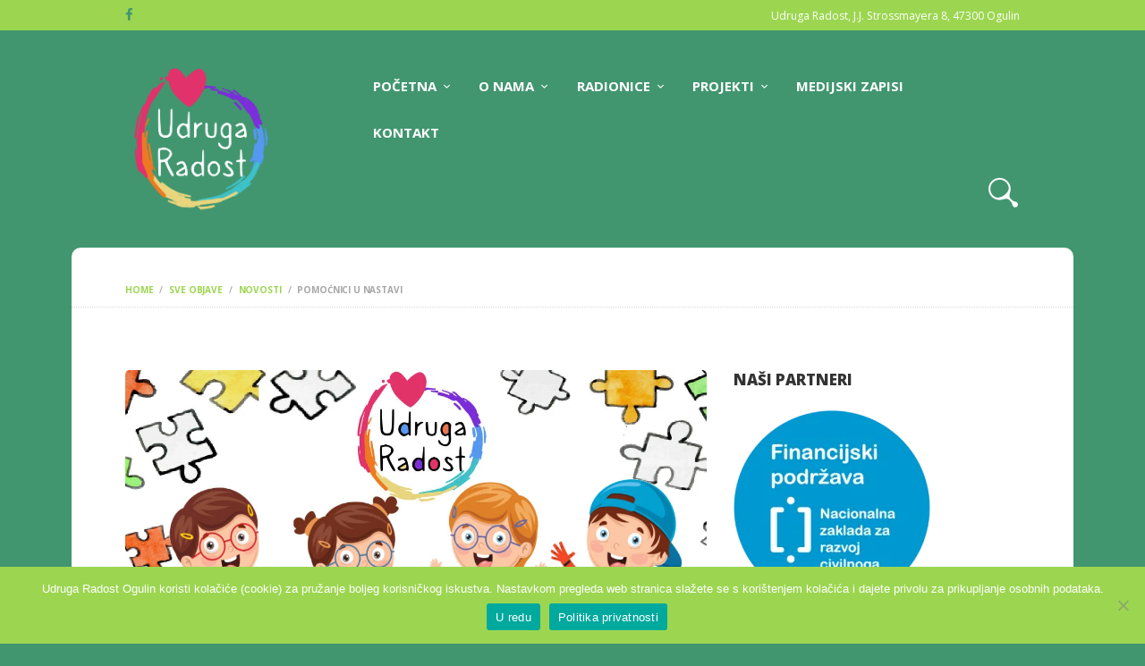

--- FILE ---
content_type: text/html; charset=UTF-8
request_url: https://radost-ogulin.hr/pomocnici-u-nastavi/
body_size: 22240
content:
<!DOCTYPE html>
<html lang="hr" class="no-js scheme_default">
<head>
	<title>POMOĆNICI U NASTAVI &#8211; Udruga Radost Ogulin</title>
<meta name='robots' content='max-image-preview:large' />
	<style>img:is([sizes="auto" i], [sizes^="auto," i]) { contain-intrinsic-size: 3000px 1500px }</style>
			<meta charset="UTF-8">
		<meta name="viewport" content="width=device-width, initial-scale=1, maximum-scale=1">
		<meta name="format-detection" content="telephone=no">
		<link rel="profile" href="//gmpg.org/xfn/11">
		<link rel="pingback" href="https://radost-ogulin.hr/xmlrpc.php">
		<link rel='dns-prefetch' href='//fonts.googleapis.com' />
<link rel="alternate" type="application/rss+xml" title="Udruga Radost Ogulin &raquo; Kanal" href="https://radost-ogulin.hr/feed/" />
<meta property="og:image" content="https://radost-ogulin.hr/wp-content/uploads/2021/05/opengraphradost.jpg"/>
<script type="text/javascript">
/* <![CDATA[ */
window._wpemojiSettings = {"baseUrl":"https:\/\/s.w.org\/images\/core\/emoji\/15.0.3\/72x72\/","ext":".png","svgUrl":"https:\/\/s.w.org\/images\/core\/emoji\/15.0.3\/svg\/","svgExt":".svg","source":{"concatemoji":"https:\/\/radost-ogulin.hr\/wp-includes\/js\/wp-emoji-release.min.js?ver=80bceca5e3ee77d1dc5e881bd4109f2d"}};
/*! This file is auto-generated */
!function(i,n){var o,s,e;function c(e){try{var t={supportTests:e,timestamp:(new Date).valueOf()};sessionStorage.setItem(o,JSON.stringify(t))}catch(e){}}function p(e,t,n){e.clearRect(0,0,e.canvas.width,e.canvas.height),e.fillText(t,0,0);var t=new Uint32Array(e.getImageData(0,0,e.canvas.width,e.canvas.height).data),r=(e.clearRect(0,0,e.canvas.width,e.canvas.height),e.fillText(n,0,0),new Uint32Array(e.getImageData(0,0,e.canvas.width,e.canvas.height).data));return t.every(function(e,t){return e===r[t]})}function u(e,t,n){switch(t){case"flag":return n(e,"\ud83c\udff3\ufe0f\u200d\u26a7\ufe0f","\ud83c\udff3\ufe0f\u200b\u26a7\ufe0f")?!1:!n(e,"\ud83c\uddfa\ud83c\uddf3","\ud83c\uddfa\u200b\ud83c\uddf3")&&!n(e,"\ud83c\udff4\udb40\udc67\udb40\udc62\udb40\udc65\udb40\udc6e\udb40\udc67\udb40\udc7f","\ud83c\udff4\u200b\udb40\udc67\u200b\udb40\udc62\u200b\udb40\udc65\u200b\udb40\udc6e\u200b\udb40\udc67\u200b\udb40\udc7f");case"emoji":return!n(e,"\ud83d\udc26\u200d\u2b1b","\ud83d\udc26\u200b\u2b1b")}return!1}function f(e,t,n){var r="undefined"!=typeof WorkerGlobalScope&&self instanceof WorkerGlobalScope?new OffscreenCanvas(300,150):i.createElement("canvas"),a=r.getContext("2d",{willReadFrequently:!0}),o=(a.textBaseline="top",a.font="600 32px Arial",{});return e.forEach(function(e){o[e]=t(a,e,n)}),o}function t(e){var t=i.createElement("script");t.src=e,t.defer=!0,i.head.appendChild(t)}"undefined"!=typeof Promise&&(o="wpEmojiSettingsSupports",s=["flag","emoji"],n.supports={everything:!0,everythingExceptFlag:!0},e=new Promise(function(e){i.addEventListener("DOMContentLoaded",e,{once:!0})}),new Promise(function(t){var n=function(){try{var e=JSON.parse(sessionStorage.getItem(o));if("object"==typeof e&&"number"==typeof e.timestamp&&(new Date).valueOf()<e.timestamp+604800&&"object"==typeof e.supportTests)return e.supportTests}catch(e){}return null}();if(!n){if("undefined"!=typeof Worker&&"undefined"!=typeof OffscreenCanvas&&"undefined"!=typeof URL&&URL.createObjectURL&&"undefined"!=typeof Blob)try{var e="postMessage("+f.toString()+"("+[JSON.stringify(s),u.toString(),p.toString()].join(",")+"));",r=new Blob([e],{type:"text/javascript"}),a=new Worker(URL.createObjectURL(r),{name:"wpTestEmojiSupports"});return void(a.onmessage=function(e){c(n=e.data),a.terminate(),t(n)})}catch(e){}c(n=f(s,u,p))}t(n)}).then(function(e){for(var t in e)n.supports[t]=e[t],n.supports.everything=n.supports.everything&&n.supports[t],"flag"!==t&&(n.supports.everythingExceptFlag=n.supports.everythingExceptFlag&&n.supports[t]);n.supports.everythingExceptFlag=n.supports.everythingExceptFlag&&!n.supports.flag,n.DOMReady=!1,n.readyCallback=function(){n.DOMReady=!0}}).then(function(){return e}).then(function(){var e;n.supports.everything||(n.readyCallback(),(e=n.source||{}).concatemoji?t(e.concatemoji):e.wpemoji&&e.twemoji&&(t(e.twemoji),t(e.wpemoji)))}))}((window,document),window._wpemojiSettings);
/* ]]> */
</script>

<style id='wp-emoji-styles-inline-css' type='text/css'>

	img.wp-smiley, img.emoji {
		display: inline !important;
		border: none !important;
		box-shadow: none !important;
		height: 1em !important;
		width: 1em !important;
		margin: 0 0.07em !important;
		vertical-align: -0.1em !important;
		background: none !important;
		padding: 0 !important;
	}
</style>
<link rel='stylesheet' id='wp-block-library-css' href='https://radost-ogulin.hr/wp-includes/css/dist/block-library/style.min.css?ver=80bceca5e3ee77d1dc5e881bd4109f2d' type='text/css' media='all' />
<style id='classic-theme-styles-inline-css' type='text/css'>
/*! This file is auto-generated */
.wp-block-button__link{color:#fff;background-color:#32373c;border-radius:9999px;box-shadow:none;text-decoration:none;padding:calc(.667em + 2px) calc(1.333em + 2px);font-size:1.125em}.wp-block-file__button{background:#32373c;color:#fff;text-decoration:none}
</style>
<style id='global-styles-inline-css' type='text/css'>
:root{--wp--preset--aspect-ratio--square: 1;--wp--preset--aspect-ratio--4-3: 4/3;--wp--preset--aspect-ratio--3-4: 3/4;--wp--preset--aspect-ratio--3-2: 3/2;--wp--preset--aspect-ratio--2-3: 2/3;--wp--preset--aspect-ratio--16-9: 16/9;--wp--preset--aspect-ratio--9-16: 9/16;--wp--preset--color--black: #000000;--wp--preset--color--cyan-bluish-gray: #abb8c3;--wp--preset--color--white: #ffffff;--wp--preset--color--pale-pink: #f78da7;--wp--preset--color--vivid-red: #cf2e2e;--wp--preset--color--luminous-vivid-orange: #ff6900;--wp--preset--color--luminous-vivid-amber: #fcb900;--wp--preset--color--light-green-cyan: #7bdcb5;--wp--preset--color--vivid-green-cyan: #00d084;--wp--preset--color--pale-cyan-blue: #8ed1fc;--wp--preset--color--vivid-cyan-blue: #0693e3;--wp--preset--color--vivid-purple: #9b51e0;--wp--preset--gradient--vivid-cyan-blue-to-vivid-purple: linear-gradient(135deg,rgba(6,147,227,1) 0%,rgb(155,81,224) 100%);--wp--preset--gradient--light-green-cyan-to-vivid-green-cyan: linear-gradient(135deg,rgb(122,220,180) 0%,rgb(0,208,130) 100%);--wp--preset--gradient--luminous-vivid-amber-to-luminous-vivid-orange: linear-gradient(135deg,rgba(252,185,0,1) 0%,rgba(255,105,0,1) 100%);--wp--preset--gradient--luminous-vivid-orange-to-vivid-red: linear-gradient(135deg,rgba(255,105,0,1) 0%,rgb(207,46,46) 100%);--wp--preset--gradient--very-light-gray-to-cyan-bluish-gray: linear-gradient(135deg,rgb(238,238,238) 0%,rgb(169,184,195) 100%);--wp--preset--gradient--cool-to-warm-spectrum: linear-gradient(135deg,rgb(74,234,220) 0%,rgb(151,120,209) 20%,rgb(207,42,186) 40%,rgb(238,44,130) 60%,rgb(251,105,98) 80%,rgb(254,248,76) 100%);--wp--preset--gradient--blush-light-purple: linear-gradient(135deg,rgb(255,206,236) 0%,rgb(152,150,240) 100%);--wp--preset--gradient--blush-bordeaux: linear-gradient(135deg,rgb(254,205,165) 0%,rgb(254,45,45) 50%,rgb(107,0,62) 100%);--wp--preset--gradient--luminous-dusk: linear-gradient(135deg,rgb(255,203,112) 0%,rgb(199,81,192) 50%,rgb(65,88,208) 100%);--wp--preset--gradient--pale-ocean: linear-gradient(135deg,rgb(255,245,203) 0%,rgb(182,227,212) 50%,rgb(51,167,181) 100%);--wp--preset--gradient--electric-grass: linear-gradient(135deg,rgb(202,248,128) 0%,rgb(113,206,126) 100%);--wp--preset--gradient--midnight: linear-gradient(135deg,rgb(2,3,129) 0%,rgb(40,116,252) 100%);--wp--preset--font-size--small: 13px;--wp--preset--font-size--medium: 20px;--wp--preset--font-size--large: 36px;--wp--preset--font-size--x-large: 42px;--wp--preset--spacing--20: 0.44rem;--wp--preset--spacing--30: 0.67rem;--wp--preset--spacing--40: 1rem;--wp--preset--spacing--50: 1.5rem;--wp--preset--spacing--60: 2.25rem;--wp--preset--spacing--70: 3.38rem;--wp--preset--spacing--80: 5.06rem;--wp--preset--shadow--natural: 6px 6px 9px rgba(0, 0, 0, 0.2);--wp--preset--shadow--deep: 12px 12px 50px rgba(0, 0, 0, 0.4);--wp--preset--shadow--sharp: 6px 6px 0px rgba(0, 0, 0, 0.2);--wp--preset--shadow--outlined: 6px 6px 0px -3px rgba(255, 255, 255, 1), 6px 6px rgba(0, 0, 0, 1);--wp--preset--shadow--crisp: 6px 6px 0px rgba(0, 0, 0, 1);}:where(.is-layout-flex){gap: 0.5em;}:where(.is-layout-grid){gap: 0.5em;}body .is-layout-flex{display: flex;}.is-layout-flex{flex-wrap: wrap;align-items: center;}.is-layout-flex > :is(*, div){margin: 0;}body .is-layout-grid{display: grid;}.is-layout-grid > :is(*, div){margin: 0;}:where(.wp-block-columns.is-layout-flex){gap: 2em;}:where(.wp-block-columns.is-layout-grid){gap: 2em;}:where(.wp-block-post-template.is-layout-flex){gap: 1.25em;}:where(.wp-block-post-template.is-layout-grid){gap: 1.25em;}.has-black-color{color: var(--wp--preset--color--black) !important;}.has-cyan-bluish-gray-color{color: var(--wp--preset--color--cyan-bluish-gray) !important;}.has-white-color{color: var(--wp--preset--color--white) !important;}.has-pale-pink-color{color: var(--wp--preset--color--pale-pink) !important;}.has-vivid-red-color{color: var(--wp--preset--color--vivid-red) !important;}.has-luminous-vivid-orange-color{color: var(--wp--preset--color--luminous-vivid-orange) !important;}.has-luminous-vivid-amber-color{color: var(--wp--preset--color--luminous-vivid-amber) !important;}.has-light-green-cyan-color{color: var(--wp--preset--color--light-green-cyan) !important;}.has-vivid-green-cyan-color{color: var(--wp--preset--color--vivid-green-cyan) !important;}.has-pale-cyan-blue-color{color: var(--wp--preset--color--pale-cyan-blue) !important;}.has-vivid-cyan-blue-color{color: var(--wp--preset--color--vivid-cyan-blue) !important;}.has-vivid-purple-color{color: var(--wp--preset--color--vivid-purple) !important;}.has-black-background-color{background-color: var(--wp--preset--color--black) !important;}.has-cyan-bluish-gray-background-color{background-color: var(--wp--preset--color--cyan-bluish-gray) !important;}.has-white-background-color{background-color: var(--wp--preset--color--white) !important;}.has-pale-pink-background-color{background-color: var(--wp--preset--color--pale-pink) !important;}.has-vivid-red-background-color{background-color: var(--wp--preset--color--vivid-red) !important;}.has-luminous-vivid-orange-background-color{background-color: var(--wp--preset--color--luminous-vivid-orange) !important;}.has-luminous-vivid-amber-background-color{background-color: var(--wp--preset--color--luminous-vivid-amber) !important;}.has-light-green-cyan-background-color{background-color: var(--wp--preset--color--light-green-cyan) !important;}.has-vivid-green-cyan-background-color{background-color: var(--wp--preset--color--vivid-green-cyan) !important;}.has-pale-cyan-blue-background-color{background-color: var(--wp--preset--color--pale-cyan-blue) !important;}.has-vivid-cyan-blue-background-color{background-color: var(--wp--preset--color--vivid-cyan-blue) !important;}.has-vivid-purple-background-color{background-color: var(--wp--preset--color--vivid-purple) !important;}.has-black-border-color{border-color: var(--wp--preset--color--black) !important;}.has-cyan-bluish-gray-border-color{border-color: var(--wp--preset--color--cyan-bluish-gray) !important;}.has-white-border-color{border-color: var(--wp--preset--color--white) !important;}.has-pale-pink-border-color{border-color: var(--wp--preset--color--pale-pink) !important;}.has-vivid-red-border-color{border-color: var(--wp--preset--color--vivid-red) !important;}.has-luminous-vivid-orange-border-color{border-color: var(--wp--preset--color--luminous-vivid-orange) !important;}.has-luminous-vivid-amber-border-color{border-color: var(--wp--preset--color--luminous-vivid-amber) !important;}.has-light-green-cyan-border-color{border-color: var(--wp--preset--color--light-green-cyan) !important;}.has-vivid-green-cyan-border-color{border-color: var(--wp--preset--color--vivid-green-cyan) !important;}.has-pale-cyan-blue-border-color{border-color: var(--wp--preset--color--pale-cyan-blue) !important;}.has-vivid-cyan-blue-border-color{border-color: var(--wp--preset--color--vivid-cyan-blue) !important;}.has-vivid-purple-border-color{border-color: var(--wp--preset--color--vivid-purple) !important;}.has-vivid-cyan-blue-to-vivid-purple-gradient-background{background: var(--wp--preset--gradient--vivid-cyan-blue-to-vivid-purple) !important;}.has-light-green-cyan-to-vivid-green-cyan-gradient-background{background: var(--wp--preset--gradient--light-green-cyan-to-vivid-green-cyan) !important;}.has-luminous-vivid-amber-to-luminous-vivid-orange-gradient-background{background: var(--wp--preset--gradient--luminous-vivid-amber-to-luminous-vivid-orange) !important;}.has-luminous-vivid-orange-to-vivid-red-gradient-background{background: var(--wp--preset--gradient--luminous-vivid-orange-to-vivid-red) !important;}.has-very-light-gray-to-cyan-bluish-gray-gradient-background{background: var(--wp--preset--gradient--very-light-gray-to-cyan-bluish-gray) !important;}.has-cool-to-warm-spectrum-gradient-background{background: var(--wp--preset--gradient--cool-to-warm-spectrum) !important;}.has-blush-light-purple-gradient-background{background: var(--wp--preset--gradient--blush-light-purple) !important;}.has-blush-bordeaux-gradient-background{background: var(--wp--preset--gradient--blush-bordeaux) !important;}.has-luminous-dusk-gradient-background{background: var(--wp--preset--gradient--luminous-dusk) !important;}.has-pale-ocean-gradient-background{background: var(--wp--preset--gradient--pale-ocean) !important;}.has-electric-grass-gradient-background{background: var(--wp--preset--gradient--electric-grass) !important;}.has-midnight-gradient-background{background: var(--wp--preset--gradient--midnight) !important;}.has-small-font-size{font-size: var(--wp--preset--font-size--small) !important;}.has-medium-font-size{font-size: var(--wp--preset--font-size--medium) !important;}.has-large-font-size{font-size: var(--wp--preset--font-size--large) !important;}.has-x-large-font-size{font-size: var(--wp--preset--font-size--x-large) !important;}
:where(.wp-block-post-template.is-layout-flex){gap: 1.25em;}:where(.wp-block-post-template.is-layout-grid){gap: 1.25em;}
:where(.wp-block-columns.is-layout-flex){gap: 2em;}:where(.wp-block-columns.is-layout-grid){gap: 2em;}
:root :where(.wp-block-pullquote){font-size: 1.5em;line-height: 1.6;}
</style>
<link rel='stylesheet' id='contact-form-7-css' href='https://radost-ogulin.hr/wp-content/plugins/contact-form-7/includes/css/styles.css?ver=6.1' type='text/css' media='all' />
<link rel='stylesheet' id='cookie-notice-front-css' href='https://radost-ogulin.hr/wp-content/plugins/cookie-notice/css/front.min.css?ver=2.4.17' type='text/css' media='all' />
<link rel='stylesheet' id='essential-grid-plugin-settings-css' href='https://radost-ogulin.hr/wp-content/plugins/essential-grid/public/assets/css/settings.css?ver=3.0.11' type='text/css' media='all' />
<link rel='stylesheet' id='tp-fontello-css' href='https://radost-ogulin.hr/wp-content/plugins/essential-grid/public/assets/font/fontello/css/fontello.css?ver=3.0.11' type='text/css' media='all' />
<link rel='stylesheet' id='dashicons-css' href='https://radost-ogulin.hr/wp-includes/css/dashicons.min.css?ver=80bceca5e3ee77d1dc5e881bd4109f2d' type='text/css' media='all' />
<link rel='stylesheet' id='post-views-counter-frontend-css' href='https://radost-ogulin.hr/wp-content/plugins/post-views-counter/css/frontend.min.css?ver=1.4.7' type='text/css' media='all' />
<link rel='stylesheet' id='rs-plugin-settings-css' href='https://radost-ogulin.hr/wp-content/plugins/revslider/public/assets/css/rs6.css?ver=6.4.2' type='text/css' media='all' />
<style id='rs-plugin-settings-inline-css' type='text/css'>
#rs-demo-id {}
</style>
<link rel='stylesheet' id='trx_addons-icons-css' href='https://radost-ogulin.hr/wp-content/plugins/trx_addons/css/font-icons/css/trx_addons_icons-embedded.css?ver=80bceca5e3ee77d1dc5e881bd4109f2d' type='text/css' media='all' />
<link rel='stylesheet' id='swiperslider-css' href='https://radost-ogulin.hr/wp-content/plugins/trx_addons/js/swiper/swiper.css' type='text/css' media='all' />
<link rel='stylesheet' id='magnific-popup-css' href='https://radost-ogulin.hr/wp-content/plugins/trx_addons/js/magnific/magnific-popup.css' type='text/css' media='all' />
<link rel='stylesheet' id='trx_addons-css' href='https://radost-ogulin.hr/wp-content/plugins/trx_addons/css/trx_addons.css' type='text/css' media='all' />
<link rel='stylesheet' id='trx_addons-animation-css' href='https://radost-ogulin.hr/wp-content/plugins/trx_addons/css/trx_addons.animation.css?ver=80bceca5e3ee77d1dc5e881bd4109f2d' type='text/css' media='all' />
<link rel='stylesheet' id='cmplz-general-css' href='https://radost-ogulin.hr/wp-content/plugins/complianz-gdpr/assets/css/cookieblocker.min.css?ver=1723411842' type='text/css' media='all' />
<link rel='stylesheet' id='save-life-font-GoodDog-css' href='https://radost-ogulin.hr/wp-content/themes/save-life/css/font-face/GoodDog/stylesheet.css?ver=80bceca5e3ee77d1dc5e881bd4109f2d' type='text/css' media='all' />
<link rel='stylesheet' id='save-life-font-google_fonts-css' href='https://fonts.googleapis.com/css?family=Open+Sans%3A300%2C300i%2C400%2C400i%2C600%2C600i%2C700%2C700i%2C800%2C800i%7COswald%3A300%2C400%2C700&#038;subset=latin%2Clatin-ext&#038;ver=6.7.4' type='text/css' media='all' />
<link rel='stylesheet' id='fontello-icons-css' href='https://radost-ogulin.hr/wp-content/themes/save-life/css/fontello/css/fontello-embedded.css?ver=80bceca5e3ee77d1dc5e881bd4109f2d' type='text/css' media='all' />
<link rel='stylesheet' id='save-life-main-css' href='https://radost-ogulin.hr/wp-content/themes/save-life/style.css' type='text/css' media='all' />
<style id='save-life-main-inline-css' type='text/css'>
.post-navigation .nav-previous a .nav-arrow { background-image: url(https://radost-ogulin.hr/wp-content/uploads/2021/07/Radost-ogulin-370x230.jpg); }.post-navigation .nav-next a .nav-arrow { background-image: url(https://radost-ogulin.hr/wp-content/uploads/2021/09/Slika1-370x230.jpg); }
</style>
<link rel='stylesheet' id='save-life-styles-css' href='https://radost-ogulin.hr/wp-content/themes/save-life/css/__styles.css?ver=80bceca5e3ee77d1dc5e881bd4109f2d' type='text/css' media='all' />
<link rel='stylesheet' id='save-life-colors-css' href='https://radost-ogulin.hr/wp-content/themes/save-life/css/__colors.css?ver=80bceca5e3ee77d1dc5e881bd4109f2d' type='text/css' media='all' />
<link rel='stylesheet' id='mediaelement-css' href='https://radost-ogulin.hr/wp-includes/js/mediaelement/mediaelementplayer-legacy.min.css?ver=4.2.17' type='text/css' media='all' />
<link rel='stylesheet' id='wp-mediaelement-css' href='https://radost-ogulin.hr/wp-includes/js/mediaelement/wp-mediaelement.min.css?ver=80bceca5e3ee77d1dc5e881bd4109f2d' type='text/css' media='all' />
<link rel='stylesheet' id='save-life-responsive-css' href='https://radost-ogulin.hr/wp-content/themes/save-life/css/responsive.css?ver=80bceca5e3ee77d1dc5e881bd4109f2d' type='text/css' media='all' />
<script type="text/javascript" async src="https://radost-ogulin.hr/wp-content/plugins/burst-statistics/helpers/timeme/timeme.min.js?ver=1.7.1" id="burst-timeme-js"></script>
<script type="text/javascript" id="burst-js-extra">
/* <![CDATA[ */
var burst = {"page_id":"1845","cookie_retention_days":"30","beacon_url":"https:\/\/radost-ogulin.hr\/wp-content\/plugins\/burst-statistics\/endpoint.php","options":{"beacon_enabled":1,"enable_cookieless_tracking":0,"enable_turbo_mode":0,"do_not_track":0},"goals":[{"ID":"1","title":"Default goal","type":"clicks","status":"active","server_side":"0","url":"*","conversion_metric":"visitors","date_created":"1713598229","date_start":"1713598229","date_end":"0","attribute":"class","attribute_value":"","hook":""}],"goals_script_url":"https:\/\/radost-ogulin.hr\/wp-content\/plugins\/burst-statistics\/\/assets\/js\/build\/burst-goals.js?v=1.7.1"};
/* ]]> */
</script>
<script type="text/javascript" async src="https://radost-ogulin.hr/wp-content/plugins/burst-statistics/assets/js/build/burst.min.js?ver=1.7.1" id="burst-js"></script>
<script type="text/javascript" id="cookie-notice-front-js-before">
/* <![CDATA[ */
var cnArgs = {"ajaxUrl":"https:\/\/radost-ogulin.hr\/wp-admin\/admin-ajax.php","nonce":"435b6fe7c8","hideEffect":"fade","position":"bottom","onScroll":false,"onScrollOffset":100,"onClick":false,"cookieName":"cookie_notice_accepted","cookieTime":2592000,"cookieTimeRejected":2592000,"globalCookie":false,"redirection":false,"cache":true,"revokeCookies":false,"revokeCookiesOpt":"automatic"};
/* ]]> */
</script>
<script type="text/javascript" src="https://radost-ogulin.hr/wp-content/plugins/cookie-notice/js/front.min.js?ver=2.4.17" id="cookie-notice-front-js"></script>
<script type="text/javascript" src="https://radost-ogulin.hr/wp-includes/js/jquery/jquery.min.js?ver=3.7.1" id="jquery-core-js"></script>
<script type="text/javascript" src="https://radost-ogulin.hr/wp-includes/js/jquery/jquery-migrate.min.js?ver=3.4.1" id="jquery-migrate-js"></script>
<script type="text/javascript" src="https://radost-ogulin.hr/wp-content/plugins/revslider/public/assets/js/rbtools.min.js?ver=6.4.2" id="tp-tools-js"></script>
<script type="text/javascript" src="https://radost-ogulin.hr/wp-content/plugins/revslider/public/assets/js/rs6.min.js?ver=6.4.2" id="revmin-js"></script>
<link rel="https://api.w.org/" href="https://radost-ogulin.hr/wp-json/" /><link rel="alternate" title="JSON" type="application/json" href="https://radost-ogulin.hr/wp-json/wp/v2/posts/1845" /><link rel="EditURI" type="application/rsd+xml" title="RSD" href="https://radost-ogulin.hr/xmlrpc.php?rsd" />
<link rel="canonical" href="https://radost-ogulin.hr/pomocnici-u-nastavi/" />
<link rel="alternate" title="oEmbed (JSON)" type="application/json+oembed" href="https://radost-ogulin.hr/wp-json/oembed/1.0/embed?url=https%3A%2F%2Fradost-ogulin.hr%2Fpomocnici-u-nastavi%2F" />
<link rel="alternate" title="oEmbed (XML)" type="text/xml+oembed" href="https://radost-ogulin.hr/wp-json/oembed/1.0/embed?url=https%3A%2F%2Fradost-ogulin.hr%2Fpomocnici-u-nastavi%2F&#038;format=xml" />
	<meta name="theme-color" content="#41966f" media="(prefers-color-scheme: light)">
	<meta name="theme-color" content="#41966f" media="(prefers-color-scheme: dark)">
<meta name="generator" content="Powered by WPBakery Page Builder - drag and drop page builder for WordPress."/>
<style type="text/css" id="custom-background-css">
body.custom-background { background-color: #41966f; }
</style>
	<meta name="generator" content="Powered by Slider Revolution 6.4.2 - responsive, Mobile-Friendly Slider Plugin for WordPress with comfortable drag and drop interface." />
<link rel="icon" href="https://radost-ogulin.hr/wp-content/uploads/2017/01/cropped-LOGO-RADOST-32x32.png" sizes="32x32" />
<link rel="icon" href="https://radost-ogulin.hr/wp-content/uploads/2017/01/cropped-LOGO-RADOST-192x192.png" sizes="192x192" />
<link rel="apple-touch-icon" href="https://radost-ogulin.hr/wp-content/uploads/2017/01/cropped-LOGO-RADOST-180x180.png" />
<meta name="msapplication-TileImage" content="https://radost-ogulin.hr/wp-content/uploads/2017/01/cropped-LOGO-RADOST-270x270.png" />
<script type="text/javascript">function setREVStartSize(e){
			//window.requestAnimationFrame(function() {				 
				window.RSIW = window.RSIW===undefined ? window.innerWidth : window.RSIW;	
				window.RSIH = window.RSIH===undefined ? window.innerHeight : window.RSIH;	
				try {								
					var pw = document.getElementById(e.c).parentNode.offsetWidth,
						newh;
					pw = pw===0 || isNaN(pw) ? window.RSIW : pw;
					e.tabw = e.tabw===undefined ? 0 : parseInt(e.tabw);
					e.thumbw = e.thumbw===undefined ? 0 : parseInt(e.thumbw);
					e.tabh = e.tabh===undefined ? 0 : parseInt(e.tabh);
					e.thumbh = e.thumbh===undefined ? 0 : parseInt(e.thumbh);
					e.tabhide = e.tabhide===undefined ? 0 : parseInt(e.tabhide);
					e.thumbhide = e.thumbhide===undefined ? 0 : parseInt(e.thumbhide);
					e.mh = e.mh===undefined || e.mh=="" || e.mh==="auto" ? 0 : parseInt(e.mh,0);		
					if(e.layout==="fullscreen" || e.l==="fullscreen") 						
						newh = Math.max(e.mh,window.RSIH);					
					else{					
						e.gw = Array.isArray(e.gw) ? e.gw : [e.gw];
						for (var i in e.rl) if (e.gw[i]===undefined || e.gw[i]===0) e.gw[i] = e.gw[i-1];					
						e.gh = e.el===undefined || e.el==="" || (Array.isArray(e.el) && e.el.length==0)? e.gh : e.el;
						e.gh = Array.isArray(e.gh) ? e.gh : [e.gh];
						for (var i in e.rl) if (e.gh[i]===undefined || e.gh[i]===0) e.gh[i] = e.gh[i-1];
											
						var nl = new Array(e.rl.length),
							ix = 0,						
							sl;					
						e.tabw = e.tabhide>=pw ? 0 : e.tabw;
						e.thumbw = e.thumbhide>=pw ? 0 : e.thumbw;
						e.tabh = e.tabhide>=pw ? 0 : e.tabh;
						e.thumbh = e.thumbhide>=pw ? 0 : e.thumbh;					
						for (var i in e.rl) nl[i] = e.rl[i]<window.RSIW ? 0 : e.rl[i];
						sl = nl[0];									
						for (var i in nl) if (sl>nl[i] && nl[i]>0) { sl = nl[i]; ix=i;}															
						var m = pw>(e.gw[ix]+e.tabw+e.thumbw) ? 1 : (pw-(e.tabw+e.thumbw)) / (e.gw[ix]);					
						newh =  (e.gh[ix] * m) + (e.tabh + e.thumbh);
					}				
					if(window.rs_init_css===undefined) window.rs_init_css = document.head.appendChild(document.createElement("style"));					
					document.getElementById(e.c).height = newh+"px";
					window.rs_init_css.innerHTML += "#"+e.c+"_wrapper { height: "+newh+"px }";				
				} catch(e){
					console.log("Failure at Presize of Slider:" + e)
				}					   
			//});
		  };</script>
		<style type="text/css" id="wp-custom-css">
			.sc_layouts_logo img {
    margin-top: -3px;
    max-height: 170px;
}

.related_wrap {display:none;}

a.post_meta_item.post_author {
    display: none;
}

.scheme_default .post_item_single .post_header .post_meta_item.post_counters_item {
        display: none;
}

.comments_form {display:none;}


.esg-filter-wrapper {display:none}		</style>
		<noscript><style> .wpb_animate_when_almost_visible { opacity: 1; }</style></noscript></head>

<body data-rsssl=1 class="post-template-default single single-post postid-1845 single-format-standard custom-background cookies-not-set body_tag scheme_default blog_mode_post body_style_boxed is_single sidebar_show sidebar_right header_style_header-custom-502 header_position_default trx_addons_present menu_style_top no_layout wpb-js-composer js-comp-ver-6.6.0 vc_responsive">
	
	
	<div class="body_wrap">

		<header class="top_panel top_panel_custom top_panel_custom_502 without_bg_image with_featured_image scheme_dark"><div class="vc_row wpb_row vc_row-fluid vc_custom_1487327121307 sc_layouts_row sc_layouts_row_type_narrow scheme_extra"><div class="wpb_column vc_column_container vc_col-sm-12 sc_layouts_column sc_layouts_column_align_center sc_layouts_column_icons_position_left"><div class="vc_column-inner"><div class="wpb_wrapper"><div id="sc_content_1928162094"
		class="sc_content sc_content_default sc_float_center sc_content_width_1_1"><div class="sc_content_container"><div class="vc_row wpb_row vc_inner vc_row-fluid vc_row-o-equal-height vc_row-o-content-middle vc_row-flex"><div class="wpb_column vc_column_container vc_col-sm-8 sc_layouts_column sc_layouts_column_align_left sc_layouts_column_icons_position_left"><div class="vc_column-inner"><div class="wpb_wrapper"><div class="sc_layouts_item"><div  id="sc_socials_1290939146" 
	class="sc_socials sc_socials_default"><div class="socials_wrap"><span class="social_item"><a href="https://www.facebook.com/udruga.radost" target="_blank" class="social_icons"><span class="icon-facebook"></span></a></span></div><!-- /.socials_wrap --></div><!-- /.sc_socials --></div></div></div></div><div class="wpb_column vc_column_container vc_col-sm-4 sc_layouts_column sc_layouts_column_align_right sc_layouts_column_icons_position_left"><div class="vc_column-inner"><div class="wpb_wrapper"><div class="sc_layouts_item sc_layouts_hide_on_mobile"><div id="sc_layouts_iconed_text_485393438" class="sc_layouts_iconed_text hide_on_mobile"><span class="sc_layouts_item_details sc_layouts_iconed_text_details"><span class="sc_layouts_item_details_line1 sc_layouts_iconed_text_line1">Udruga Radost, J.J. Strossmayera 8, 47300 Ogulin</span></span><!-- /.sc_layouts_iconed_text_details --></div><!-- /.sc_layouts_iconed_text --></div></div></div></div></div></div></div><!-- /.sc_content --></div></div></div></div><div class="vc_row wpb_row vc_row-fluid vc_custom_1487327128201 sc_layouts_row sc_layouts_row_type_normal"><div class="wpb_column vc_column_container vc_col-sm-12 sc_layouts_column_icons_position_left"><div class="vc_column-inner"><div class="wpb_wrapper"><div id="sc_content_2082582462"
		class="sc_content sc_content_default sc_float_center sc_content_width_1_1"><div class="sc_content_container"><div class="vc_row wpb_row vc_inner vc_row-fluid vc_row-o-equal-height vc_row-o-content-middle vc_row-flex"><div class="wpb_column vc_column_container vc_col-sm-3 sc_layouts_column sc_layouts_column_align_left sc_layouts_column_icons_position_left"><div class="vc_column-inner"><div class="wpb_wrapper"><div class="sc_layouts_item"><a href="https://radost-ogulin.hr/" id="sc_layouts_logo_1619276623" class="sc_layouts_logo sc_layouts_logo_default"><img class="logo_image" src="https://radost-ogulin.hr/wp-content/uploads/2017/01/udruga-radost-logo.png" alt="" width="1500" height="1500"></a><!-- /.sc_layouts_logo --></div></div></div></div><div class="wpb_column vc_column_container vc_col-sm-9 sc_layouts_column sc_layouts_column_align_right sc_layouts_column_icons_position_left"><div class="vc_column-inner"><div class="wpb_wrapper"><div class="sc_layouts_item"><nav id="sc_layouts_menu_1528827865" class="sc_layouts_menu sc_layouts_menu_default menu_hover_fade hide_on_mobile" data-animation-in="fadeInUpSmall" data-animation-out="fadeOutDownSmall"><ul id="menu_main" class="sc_layouts_menu_nav menu_main_nav"><li id="menu-item-162" class="menu-item menu-item-type-custom menu-item-object-custom menu-item-has-children menu-item-162"><a href="https://radost-ogulin.hr"><span>Početna</span></a>
<ul class="sub-menu"><li id="menu-item-1769" class="menu-item menu-item-type-custom menu-item-object-custom menu-item-1769"><a href="/category/novosti/"><span>Obavijesti</span></a></li><li id="menu-item-2897" class="menu-item menu-item-type-post_type menu-item-object-page menu-item-2897"><a href="https://radost-ogulin.hr/kutak-za-volontere/"><span>Kutak za volontere</span></a></li></ul>
</li><li id="menu-item-1566" class="menu-item menu-item-type-post_type menu-item-object-page menu-item-has-children menu-item-1566"><a href="https://radost-ogulin.hr/o-nama/"><span>O nama</span></a>
<ul class="sub-menu"><li id="menu-item-1594" class="menu-item menu-item-type-post_type menu-item-object-page menu-item-has-children menu-item-1594"><a href="https://radost-ogulin.hr/dokumenti/"><span>Dokumenti</span></a>
	<ul class="sub-menu"><li id="menu-item-1633" class="menu-item menu-item-type-post_type menu-item-object-page menu-item-1633"><a href="https://radost-ogulin.hr/politika-privatnosti/"><span>Politika privatnosti</span></a></li></ul>
</li></ul>
</li><li id="menu-item-1561" class="menu-item menu-item-type-post_type menu-item-object-page menu-item-has-children menu-item-1561"><a href="https://radost-ogulin.hr/radionice/"><span>Radionice</span></a>
<ul class="sub-menu"><li id="menu-item-1974" class="menu-item menu-item-type-post_type menu-item-object-page menu-item-1974"><a href="https://radost-ogulin.hr/marinove-price/"><span>Marinove priče</span></a></li></ul>
</li><li id="menu-item-1586" class="menu-item menu-item-type-post_type menu-item-object-page menu-item-has-children menu-item-1586"><a href="https://radost-ogulin.hr/projekti/"><span>Projekti</span></a>
<ul class="sub-menu"><li id="menu-item-1589" class="menu-item menu-item-type-post_type menu-item-object-page menu-item-1589"><a href="https://radost-ogulin.hr/pomocnici-u-nastavi-mzo/"><span>Pomoćnici u nastavi – MZO</span></a></li><li id="menu-item-1588" class="menu-item menu-item-type-post_type menu-item-object-page menu-item-1588"><a href="https://radost-ogulin.hr/institucionalna-podrska-nzrcd/"><span>Institucionalna podrška – NZRCD</span></a></li><li id="menu-item-1587" class="menu-item menu-item-type-post_type menu-item-object-page menu-item-1587"><a href="https://radost-ogulin.hr/institucionalna-podrska-kz/"><span>Institucionalna podrška – KŽ</span></a></li><li id="menu-item-2741" class="menu-item menu-item-type-post_type menu-item-object-page menu-item-2741"><a href="https://radost-ogulin.hr/zelim-znati-vise-karlovacka-zupanija/"><span>ŽELIM ZNATI VIŠE –  Karlovačka županija</span></a></li><li id="menu-item-2740" class="menu-item menu-item-type-post_type menu-item-object-page menu-item-2740"><a href="https://radost-ogulin.hr/i-ja-to-mogu-grad-ogulin/"><span>I JA TO MOGU – Grad Ogulin</span></a></li><li id="menu-item-2739" class="menu-item menu-item-type-post_type menu-item-object-page menu-item-2739"><a href="https://radost-ogulin.hr/pomocnici-u-nastavi-4-mzom/"><span>POMOĆNICI U NASTAVI 4 – MZOM</span></a></li><li id="menu-item-2738" class="menu-item menu-item-type-post_type menu-item-object-page menu-item-2738"><a href="https://radost-ogulin.hr/program-napredujem-uz-podrsku-mrosp/"><span>Program: NAPREDUJEM UZ PODRŠKU- MROSP</span></a></li><li id="menu-item-2737" class="menu-item menu-item-type-post_type menu-item-object-page menu-item-2737"><a href="https://radost-ogulin.hr/program-temeljne-sustavne-podrske-nzzrcd/"><span>Program: TEMELJNE SUSTAVNE PODRŠKE- NZZRCD</span></a></li><li id="menu-item-2744" class="menu-item menu-item-type-post_type menu-item-object-page menu-item-2744"><a href="https://radost-ogulin.hr/institucionalna-podrska-karlovacka-zupanija/"><span>Institucionalna podrška – Karlovačka županija</span></a></li></ul>
</li><li id="menu-item-2319" class="menu-item menu-item-type-post_type menu-item-object-page menu-item-2319"><a href="https://radost-ogulin.hr/medijski-zapisi/"><span>Medijski zapisi</span></a></li><li id="menu-item-1599" class="menu-item menu-item-type-post_type menu-item-object-page menu-item-1599"><a href="https://radost-ogulin.hr/kontakt/"><span>Kontakt</span></a></li></ul></nav><!-- /.sc_layouts_menu --><div class="sc_layouts_iconed_text sc_layouts_menu_mobile_button">
		<a class="sc_layouts_item_link sc_layouts_iconed_text_link" href="#">
			<span class="sc_layouts_item_icon sc_layouts_iconed_text_icon trx_addons_icon-menu"></span>
		</a>
	</div></div><div class="sc_layouts_item"><div id="sc_layouts_search_302412207" class="sc_layouts_search"><div class="search_wrap search_style_fullscreen layouts_search">
	<div class="search_form_wrap">
		<form role="search" method="get" class="search_form" action="https://radost-ogulin.hr/">
			<input type="text" class="search_field" placeholder="Pretraga" value="" name="s">
			<button type="submit" class="search_submit trx_addons_icon-search"></button>
							<a class="search_close trx_addons_icon-delete"></a>
					</form>
	</div>
	</div></div><!-- /.sc_layouts_search --></div></div></div></div></div></div></div><!-- /.sc_content --></div></div></div></div></header>
		<div class="page_wrap">

							<div class="top_panel_title sc_layouts_row sc_layouts_row_type_normal">
					<div class="sc_layouts_breadcrumbs">
						<div class="content_wrap"><div class="sc_layouts_title_breadcrumbs"><div class="breadcrumbs"><a class="breadcrumbs_item home" href="https://radost-ogulin.hr/">Home</a><span class="breadcrumbs_delimiter"></span><a href="https://radost-ogulin.hr">Sve objave</a><span class="breadcrumbs_delimiter"></span><a class="breadcrumbs_item cat_post" href="https://radost-ogulin.hr/category/novosti/">Novosti</a><span class="breadcrumbs_delimiter"></span><span class="breadcrumbs_item current">POMOĆNICI U NASTAVI</span></div></div>
						</div>
					</div>
				</div>
			<div class="menu_mobile_overlay"></div>
<div class="menu_mobile menu_mobile_fullscreen scheme_dark">
	<div class="menu_mobile_inner">
		<a class="menu_mobile_close icon-cancel"></a><a class="sc_layouts_logo" href="https://radost-ogulin.hr/"><img src="https://radost-ogulin.hr/wp-content/uploads/2017/01/cropped-udruga-radost-logo.png" alt="cropped-udruga-radost-logo.png"></a><nav class="menu_mobile_nav_area"><ul id="menu_mobile" class=" menu_mobile_nav"><li class="menu-item menu-item-type-custom menu-item-object-custom menu-item-has-children menu-item-162"><a href="https://radost-ogulin.hr"><span>Početna</span></a>
<ul class="sub-menu"><li class="menu-item menu-item-type-custom menu-item-object-custom menu-item-1769"><a href="/category/novosti/"><span>Obavijesti</span></a></li><li class="menu-item menu-item-type-post_type menu-item-object-page menu-item-2897"><a href="https://radost-ogulin.hr/kutak-za-volontere/"><span>Kutak za volontere</span></a></li></ul>
</li><li class="menu-item menu-item-type-post_type menu-item-object-page menu-item-has-children menu-item-1566"><a href="https://radost-ogulin.hr/o-nama/"><span>O nama</span></a>
<ul class="sub-menu"><li class="menu-item menu-item-type-post_type menu-item-object-page menu-item-has-children menu-item-1594"><a href="https://radost-ogulin.hr/dokumenti/"><span>Dokumenti</span></a>
	<ul class="sub-menu"><li class="menu-item menu-item-type-post_type menu-item-object-page menu-item-1633"><a href="https://radost-ogulin.hr/politika-privatnosti/"><span>Politika privatnosti</span></a></li></ul>
</li></ul>
</li><li class="menu-item menu-item-type-post_type menu-item-object-page menu-item-has-children menu-item-1561"><a href="https://radost-ogulin.hr/radionice/"><span>Radionice</span></a>
<ul class="sub-menu"><li class="menu-item menu-item-type-post_type menu-item-object-page menu-item-1974"><a href="https://radost-ogulin.hr/marinove-price/"><span>Marinove priče</span></a></li></ul>
</li><li class="menu-item menu-item-type-post_type menu-item-object-page menu-item-has-children menu-item-1586"><a href="https://radost-ogulin.hr/projekti/"><span>Projekti</span></a>
<ul class="sub-menu"><li class="menu-item menu-item-type-post_type menu-item-object-page menu-item-1589"><a href="https://radost-ogulin.hr/pomocnici-u-nastavi-mzo/"><span>Pomoćnici u nastavi – MZO</span></a></li><li class="menu-item menu-item-type-post_type menu-item-object-page menu-item-1588"><a href="https://radost-ogulin.hr/institucionalna-podrska-nzrcd/"><span>Institucionalna podrška – NZRCD</span></a></li><li class="menu-item menu-item-type-post_type menu-item-object-page menu-item-1587"><a href="https://radost-ogulin.hr/institucionalna-podrska-kz/"><span>Institucionalna podrška – KŽ</span></a></li><li class="menu-item menu-item-type-post_type menu-item-object-page menu-item-2741"><a href="https://radost-ogulin.hr/zelim-znati-vise-karlovacka-zupanija/"><span>ŽELIM ZNATI VIŠE –  Karlovačka županija</span></a></li><li class="menu-item menu-item-type-post_type menu-item-object-page menu-item-2740"><a href="https://radost-ogulin.hr/i-ja-to-mogu-grad-ogulin/"><span>I JA TO MOGU – Grad Ogulin</span></a></li><li class="menu-item menu-item-type-post_type menu-item-object-page menu-item-2739"><a href="https://radost-ogulin.hr/pomocnici-u-nastavi-4-mzom/"><span>POMOĆNICI U NASTAVI 4 – MZOM</span></a></li><li class="menu-item menu-item-type-post_type menu-item-object-page menu-item-2738"><a href="https://radost-ogulin.hr/program-napredujem-uz-podrsku-mrosp/"><span>Program: NAPREDUJEM UZ PODRŠKU- MROSP</span></a></li><li class="menu-item menu-item-type-post_type menu-item-object-page menu-item-2737"><a href="https://radost-ogulin.hr/program-temeljne-sustavne-podrske-nzzrcd/"><span>Program: TEMELJNE SUSTAVNE PODRŠKE- NZZRCD</span></a></li><li class="menu-item menu-item-type-post_type menu-item-object-page menu-item-2744"><a href="https://radost-ogulin.hr/institucionalna-podrska-karlovacka-zupanija/"><span>Institucionalna podrška – Karlovačka županija</span></a></li></ul>
</li><li class="menu-item menu-item-type-post_type menu-item-object-page menu-item-2319"><a href="https://radost-ogulin.hr/medijski-zapisi/"><span>Medijski zapisi</span></a></li><li class="menu-item menu-item-type-post_type menu-item-object-page menu-item-1599"><a href="https://radost-ogulin.hr/kontakt/"><span>Kontakt</span></a></li></ul></nav><div class="socials_mobile"><span class="social_item"><a href="https://www.facebook.com/udruga.radost" target="_blank" class="social_icons social_facebook"><span class="trx_addons_icon-facebook"></span></a></span></div>	</div>
</div>

			<div class="page_content_wrap scheme_default">

								<div class="content_wrap">
				
									

					<div class="content">
										

<article id="post-1845" class="post_item_single post_type_post post_format_ itemscope post-1845 post type-post status-publish format-standard has-post-thumbnail hentry category-novosti"		itemscope itemtype="//schema.org/BlogPosting">
					<div class="post_featured">
					<img width="1170" height="717" src="https://radost-ogulin.hr/wp-content/uploads/2021/05/opengraphradost-1170x717.jpg" class="attachment-save_life-thumb-huge size-save_life-thumb-huge wp-post-image" alt="POMOĆNICI U NASTAVI" itemprop="url" decoding="async" fetchpriority="high" />				</div><!-- .post_featured -->
						<div class="post_header entry-header">
			<h3 class="post_title entry-title">POMOĆNICI U NASTAVI</h3><div class="post_meta">				<a class="post_meta_item post_author" rel="author" href="https://radost-ogulin.hr/author/admin/">
					udruga-radost				</a>
								<span class="post_meta_item post_date"><a href="https://radost-ogulin.hr/pomocnici-u-nastavi/">14. kolovoza 2021.</a></span>
					 <a href="https://radost-ogulin.hr/pomocnici-u-nastavi/" class="post_meta_item post_counters_item post_counters_views trx_addons_icon-eye"><span class="post_counters_number">57</span><span class="post_counters_label">Views</span></a>  <a href="#" class="post_meta_item post_counters_item post_counters_likes trx_addons_icon-heart-empty enabled"
				title="Like"
				data-postid="1845"
				data-likes="0"
				data-title-like="Like"
				data-title-dislike="Dislike"><span class="post_counters_number">0</span><span class="post_counters_label">Likes</span></a> </div><!-- .post_meta -->		</div><!-- .post_header -->
			<div class="post_content entry-content" itemprop="articleBody">
		
<p>Po odluci Ministrarstva znanosti i obrazovanja o dodjeli bespovratnih<br>sredstava udrugama koje pružaju usluge pomoćnika u nastavi i stručno<br>komunikacijskih posrednika učenicima s teškoćama u razvoju za školsku<br>godinu 2021/2022.g Udruzi Radost po projektu „Pomoćnici u nastavi I „<br>odobreno je deset pomoćnika u nastavi za deset učenika s teškoćama u<br>razvoju u iznosu od 487.737,50 kn.</p>



<p><br>U osnovnoj školi Vladimir Nazor iz Duge Rese jedan pomoćnik za jednog<br>učenika, OŠ Eugen Kvaternik Rakovica jedan pomoćnik za jednog učenika,<br>OŠ I.B.Mažuranić Ogulin pet pomoćnika za pet učenika i Prva OŠ Ogulin tri<br>pomoćnika za tri učenika s teškoćama u razvoju.</p>



<p><br>Uloga i značaj pomoćnika u nastavi izuzetno je velika i značajna za<br>budućnost djece s teškoćama u razvoju, na čijem putu se nalazi odgojno –<br>obrazovna stepenica.</p>
<div class="post-views content-post post-1845 entry-meta load-static">
				<span class="post-views-icon dashicons dashicons-chart-bar"></span> <span class="post-views-label">Post Views:</span> <span class="post-views-count">227</span>
			</div>				<div class="post_meta post_meta_single"><span class="post_meta_item post_share"><div class="socials_wrap socials_share socials_size_tiny socials_type_block socials_dir_horizontal"><span class="socials_caption">Podijeli:</span><span class="social_items"><span class="social_item social_item_popup"><a href="https://twitter.com/intent/tweet?text=POMO%C4%86NICI+U+NASTAVI&#038;url=https%3A%2F%2Fradost-ogulin.hr%2Fpomocnici-u-nastavi%2F" class="social_icons social_twitter" data-link="https://twitter.com/intent/tweet?text=POMO%C4%86NICI+U+NASTAVI&#038;url=https%3A%2F%2Fradost-ogulin.hr%2Fpomocnici-u-nastavi%2F" data-count="twitter"><span class="trx_addons_icon-twitter"></span></a></span><span class="social_item social_item_popup"><a href="http://www.facebook.com/sharer.php?u=https%3A%2F%2Fradost-ogulin.hr%2Fpomocnici-u-nastavi%2F" class="social_icons social_facebook" data-link="http://www.facebook.com/sharer.php?u=https%3A%2F%2Fradost-ogulin.hr%2Fpomocnici-u-nastavi%2F" data-count="facebook"><span class="trx_addons_icon-facebook"></span></a></span><span class="social_item social_item_popup"><a href="http://www.tumblr.com/share?v=3&#038;u=https%3A%2F%2Fradost-ogulin.hr%2Fpomocnici-u-nastavi%2F&#038;t=POMO%C4%86NICI+U+NASTAVI&#038;s=Po+odluci+Ministrarstva+znanosti+i+obrazovanja+o+dodjeli+bespovratnihsredstava+udrugama+koje+pru%C5%BEaju+usluge+pomo%C4%87nika+u+nastavi+i+stru%C4%8Dnokomunikacijskih+posrednika+u%C4%8Denicima+s+te%C5%A1ko%C4%87ama+u+razvoju+za+%C5%A1kolskugodinu+2021%2F2022.g+Udruzi+Radost+po+projektu+%E2%80%9EPomo%C4%87nici+u+nastavi+I+%E2%80%9Eodobreno+je+deset+pomo%C4%87nika%26hellip%3B" class="social_icons social_tumblr" data-link="http://www.tumblr.com/share?v=3&#038;u=https%3A%2F%2Fradost-ogulin.hr%2Fpomocnici-u-nastavi%2F&#038;t=POMO%C4%86NICI+U+NASTAVI&#038;s=Po+odluci+Ministrarstva+znanosti+i+obrazovanja+o+dodjeli+bespovratnihsredstava+udrugama+koje+pru%C5%BEaju+usluge+pomo%C4%87nika+u+nastavi+i+stru%C4%8Dnokomunikacijskih+posrednika+u%C4%8Denicima+s+te%C5%A1ko%C4%87ama+u+razvoju+za+%C5%A1kolskugodinu+2021%2F2022.g+Udruzi+Radost+po+projektu+%E2%80%9EPomo%C4%87nici+u+nastavi+I+%E2%80%9Eodobreno+je+deset+pomo%C4%87nika%26hellip%3B" data-count="tumblr"><span class="trx_addons_icon-tumblr"></span></a></span><span class="social_item social_item_popup"><a href="mailto:support@exаmple.com" class="social_icons social_mail" data-link="mailto:support@exаmple.com" data-count="mail"><span class="trx_addons_icon-mail"></span></a></span></span></div></span>				</div>
					</div><!-- .entry-content -->

	</article>
			<section class="related_wrap">
				<h3 class="section title related_wrap_title">You May Also Like</h3>
				<div class="columns_wrap posts_container">
					<div class="column-1_2"><div id="post-733" 
	class="related_item related_item_style_2 post_format_standard post-733 post type-post status-publish format-standard hentry category-novosti"><div class="post_featured with_thumb hover_dots"><div class="post_categories_image"><a href="https://radost-ogulin.hr/category/novosti/" title="View all posts in Novosti">Novosti</a></div></div>	<div class="post_header entry-header">
		<h6 class="post_title entry-title"><a href="https://radost-ogulin.hr/prezentacija-radova-i-aktivnosti-udruge-na-11-ogfb/">Prezentacija radova i aktivnosti Udruge na 11. OGFB</a></h6>
	</div>
	<div class="post_meta">				<a class="post_meta_item post_author" rel="author" href="https://radost-ogulin.hr/author/admin/">
					udruga-radost				</a>
								<span class="post_meta_item post_date"><a href="https://radost-ogulin.hr/prezentacija-radova-i-aktivnosti-udruge-na-11-ogfb/">17. lipnja 2016.</a></span>
					</div><!-- .post_meta --><div class="post_description_content"><p>Vrijedni volonteri, učenici HTS, pomogli su nam oko dežurstva na štandu i prezentacije naših rukotvorina. U nastavku možete vidjeti ukrasne i uporabne predmete koje su izradile vrijedne ruke svih članova. Post Views: 202</p>
</div></div></div><div class="column-1_2"><div id="post-1703" 
	class="related_item related_item_style_2 post_format_standard post-1703 post type-post status-publish format-standard hentry category-novosti"><div class="post_featured with_thumb hover_dots"><div class="post_categories_image"><a href="https://radost-ogulin.hr/category/novosti/" title="View all posts in Novosti">Novosti</a></div></div>	<div class="post_header entry-header">
		<h6 class="post_title entry-title"><a href="https://radost-ogulin.hr/obiljezeni-dani-kruha-u-nasoj-udruzi/">Obilježeni Dani kruha u našoj udruzi!</a></h6>
	</div>
	<div class="post_meta">				<a class="post_meta_item post_author" rel="author" href="https://radost-ogulin.hr/author/admin/">
					udruga-radost				</a>
								<span class="post_meta_item post_date"><a href="https://radost-ogulin.hr/obiljezeni-dani-kruha-u-nasoj-udruzi/">14. listopada 2016.</a></span>
					</div><!-- .post_meta --><div class="post_description_content"><p>Kao i svake godine, tako i ove, Udrugu su posjetili učenici i djelatnici O.Š. Ivane Brlić Mažuranić te vlč. Herbert Berisha. Nakon pozdravnog govora predsjednice, Filip, Tina, Tomislav i Monika su pjesmicama posvećene kruhu započeli prigodni program. Velečasni Herbert&hellip;</p>
</div></div></div>				</div>
			</section>
						
					</div><!-- </.content> -->

							<div class="sidebar right widget_area" role="complementary">
			<div class="sidebar_inner">
				<aside id="media_image-3" class="widget widget_media_image"><h5 class="widget_title">Naši partneri</h5><a href="https://zaklada.civilnodrustvo.hr/"><img width="220" height="220" src="https://radost-ogulin.hr/wp-content/uploads/2021/05/nacionalna-zaklada-za-razvoj2.png" class="image wp-image-1522  attachment-full size-full" alt="" style="max-width: 100%; height: auto;" decoding="async" loading="lazy" srcset="https://radost-ogulin.hr/wp-content/uploads/2021/05/nacionalna-zaklada-za-razvoj2.png 220w, https://radost-ogulin.hr/wp-content/uploads/2021/05/nacionalna-zaklada-za-razvoj2-150x150.png 150w, https://radost-ogulin.hr/wp-content/uploads/2021/05/nacionalna-zaklada-za-razvoj2-86x86.png 86w, https://radost-ogulin.hr/wp-content/uploads/2021/05/nacionalna-zaklada-za-razvoj2-100x100.png 100w" sizes="auto, (max-width: 220px) 100vw, 220px" /></a></aside><aside id="text-5" class="widget widget_text">			<div class="textwidget"><p><center>Udruga Radost Ogulin je korisnica Temeljne sustavne podrške Nacionalne zaklade za razvoj civilnog društva</center></p>
</div>
		</aside><aside id="media_image-4" class="widget widget_media_image"><a href="https://www.ogulin.hr/"><img width="300" height="174" src="https://radost-ogulin.hr/wp-content/uploads/2021/05/grad-ogulin-300x174.jpg" class="image wp-image-1524  attachment-medium size-medium" alt="" style="max-width: 100%; height: auto;" decoding="async" loading="lazy" srcset="https://radost-ogulin.hr/wp-content/uploads/2021/05/grad-ogulin-300x174.jpg 300w, https://radost-ogulin.hr/wp-content/uploads/2021/05/grad-ogulin-370x215.jpg 370w, https://radost-ogulin.hr/wp-content/uploads/2021/05/grad-ogulin.jpg 480w" sizes="auto, (max-width: 300px) 100vw, 300px" /></a></aside><aside id="media_image-5" class="widget widget_media_image"><a href="https://www.kazup.hr/"><img width="300" height="212" src="https://radost-ogulin.hr/wp-content/uploads/2021/05/karlovacka-zupanija-300x212.jpg" class="image wp-image-1525  attachment-medium size-medium" alt="" style="max-width: 100%; height: auto;" decoding="async" loading="lazy" srcset="https://radost-ogulin.hr/wp-content/uploads/2021/05/karlovacka-zupanija-300x212.jpg 300w, https://radost-ogulin.hr/wp-content/uploads/2021/05/karlovacka-zupanija-220x154.jpg 220w, https://radost-ogulin.hr/wp-content/uploads/2021/05/karlovacka-zupanija-370x261.jpg 370w, https://radost-ogulin.hr/wp-content/uploads/2021/05/karlovacka-zupanija.jpg 600w" sizes="auto, (max-width: 300px) 100vw, 300px" /></a></aside><aside id="media_image-6" class="widget widget_media_image"><a href="https://mzo.gov.hr/"><img width="300" height="200" src="https://radost-ogulin.hr/wp-content/uploads/2021/05/ministarstvo-obrazovanja-300x200.jpg" class="image wp-image-1526  attachment-medium size-medium" alt="" style="max-width: 100%; height: auto;" decoding="async" loading="lazy" srcset="https://radost-ogulin.hr/wp-content/uploads/2021/05/ministarstvo-obrazovanja-300x200.jpg 300w, https://radost-ogulin.hr/wp-content/uploads/2021/05/ministarstvo-obrazovanja.jpg 366w" sizes="auto, (max-width: 300px) 100vw, 300px" /></a></aside><aside id="block-2" class="widget widget_block widget_media_image">
<figure class="wp-block-image size-full"><a href="www.ogulin.hr"><img loading="lazy" decoding="async" width="965" height="435" src="https://radost-ogulin.hr/wp-content/uploads/2025/06/logo-ogulin-1.png" alt="" class="wp-image-2848" srcset="https://radost-ogulin.hr/wp-content/uploads/2025/06/logo-ogulin-1.png 965w, https://radost-ogulin.hr/wp-content/uploads/2025/06/logo-ogulin-1-300x135.png 300w, https://radost-ogulin.hr/wp-content/uploads/2025/06/logo-ogulin-1-768x346.png 768w, https://radost-ogulin.hr/wp-content/uploads/2025/06/logo-ogulin-1-370x167.png 370w, https://radost-ogulin.hr/wp-content/uploads/2025/06/logo-ogulin-1-760x343.png 760w" sizes="auto, (max-width: 965px) 100vw, 965px" /></a></figure>
</aside>			</div><!-- /.sidebar_inner -->
		</div><!-- /.sidebar -->
		</div><!-- </.content_wrap> -->			</div><!-- </.page_content_wrap> -->

			<footer class="footer_wrap footer_custom footer_custom_506 scheme_dark">
	<div class="vc_row wpb_row vc_row-fluid vc_custom_1485178511549 vc_row-has-fill sc_layouts_row sc_layouts_row_type_normal scheme_dark"><div class="wpb_column vc_column_container vc_col-sm-2 sc_layouts_column_icons_position_left"><div class="vc_column-inner"><div class="wpb_wrapper"></div></div></div><div class="wpb_column vc_column_container vc_col-sm-8 sc_layouts_column_icons_position_left"><div class="vc_column-inner"><div class="wpb_wrapper"><div class="vc_empty_space"   style="height: 1.45em"><span class="vc_empty_space_inner"></span></div>
	<div class="wpb_text_column wpb_content_element  vc_custom_1743157331482" >
		<div class="wpb_wrapper">
			<h6 style="text-align: center;">Udruga Radost Ogulin je korisnica Temeljne sustavne podrške Nacionalne zaklade za razvoj civilnog društva.</h6>

		</div>
	</div>
<div class="vc_empty_space"   style="height: 1.65em"><span class="vc_empty_space_inner"></span></div></div></div></div><div class="wpb_column vc_column_container vc_col-sm-2 sc_layouts_column_icons_position_left"><div class="vc_column-inner"><div class="wpb_wrapper"></div></div></div></div><div class="vc_row wpb_row vc_row-fluid vc_custom_1485177209896 vc_row-has-fill sc_layouts_row sc_layouts_row_type_narrow scheme_dark"><div class="wpb_column vc_column_container vc_col-sm-12 sc_layouts_column_icons_position_left"><div class="vc_column-inner"><div class="wpb_wrapper"><div class="vc_empty_space"   style="height: 1.92em"><span class="vc_empty_space_inner"></span></div><div id="sc_content_1002782966"
		class="sc_content sc_content_default sc_float_center sc_content_width_1_1"><div class="sc_content_container"><div class="vc_row wpb_row vc_inner vc_row-fluid vc_row-o-content-middle vc_row-flex"><div class="wpb_column vc_column_container vc_col-sm-6 sc_layouts_column_icons_position_left"><div class="vc_column-inner"><div class="wpb_wrapper"><div  class="vc_wp_text wpb_content_element"><div class="widget widget_text">			<div class="textwidget"><div style="font-size: 13px;">© 2026 Udruga Radost Ogulin. Sva prava pridržana. Web-izrada: <a href="https://www.programski-sustavi.hr">PROGRAMSKI SUSTAVI</a></div>
</div>
		</div></div></div></div></div><div class="wpb_column vc_column_container vc_col-sm-6 sc_layouts_column sc_layouts_column_align_right sc_layouts_column_icons_position_left"><div class="vc_column-inner"><div class="wpb_wrapper"><div class="sc_layouts_item"><nav id="sc_layouts_menu_1485473336" class="sc_layouts_menu sc_layouts_menu_default menu_hover_fade"><ul id="menu_footer" class="sc_layouts_menu_nav menu_footer_nav"><li id="menu-item-1629" class="menu-item menu-item-type-post_type menu-item-object-page menu-item-home menu-item-1629"><a href="https://radost-ogulin.hr/"><span>Početna</span></a></li><li id="menu-item-1630" class="menu-item menu-item-type-post_type menu-item-object-page menu-item-1630"><a href="https://radost-ogulin.hr/o-nama/"><span>O nama</span></a></li><li id="menu-item-1631" class="menu-item menu-item-type-post_type menu-item-object-page menu-item-1631"><a href="https://radost-ogulin.hr/politika-privatnosti/"><span>Politika privatnosti</span></a></li><li id="menu-item-1632" class="menu-item menu-item-type-post_type menu-item-object-page menu-item-1632"><a href="https://radost-ogulin.hr/kontakt/"><span>Kontakt</span></a></li></ul></nav><!-- /.sc_layouts_menu --></div></div></div></div></div></div></div><!-- /.sc_content --><div class="vc_empty_space"   style="height: 1.92em"><span class="vc_empty_space_inner"></span></div></div></div></div></div></footer><!-- /.footer_wrap -->

		</div><!-- /.page_wrap -->

	</div><!-- /.body_wrap -->

	
			<script type="text/javascript">
			var ajaxRevslider;
			function rsCustomAjaxContentLoadingFunction() {
				// CUSTOM AJAX CONTENT LOADING FUNCTION
				ajaxRevslider = function(obj) {
				
					// obj.type : Post Type
					// obj.id : ID of Content to Load
					// obj.aspectratio : The Aspect Ratio of the Container / Media
					// obj.selector : The Container Selector where the Content of Ajax will be injected. It is done via the Essential Grid on Return of Content
					
					var content	= '';
					var data	= {
						action:			'revslider_ajax_call_front',
						client_action:	'get_slider_html',
						token:			'2d753ad73d',
						type:			obj.type,
						id:				obj.id,
						aspectratio:	obj.aspectratio
					};
					
					// SYNC AJAX REQUEST
					jQuery.ajax({
						type:		'post',
						url:		'https://radost-ogulin.hr/wp-admin/admin-ajax.php',
						dataType:	'json',
						data:		data,
						async:		false,
						success:	function(ret, textStatus, XMLHttpRequest) {
							if(ret.success == true)
								content = ret.data;								
						},
						error:		function(e) {
							console.log(e);
						}
					});
					
					 // FIRST RETURN THE CONTENT WHEN IT IS LOADED !!
					 return content;						 
				};
				
				// CUSTOM AJAX FUNCTION TO REMOVE THE SLIDER
				var ajaxRemoveRevslider = function(obj) {
					return jQuery(obj.selector + ' .rev_slider').revkill();
				};


				// EXTEND THE AJAX CONTENT LOADING TYPES WITH TYPE AND FUNCTION				
				if (jQuery.fn.tpessential !== undefined) 					
					if(typeof(jQuery.fn.tpessential.defaults) !== 'undefined') 
						jQuery.fn.tpessential.defaults.ajaxTypes.push({type: 'revslider', func: ajaxRevslider, killfunc: ajaxRemoveRevslider, openAnimationSpeed: 0.3});   
						// type:  Name of the Post to load via Ajax into the Essential Grid Ajax Container
						// func: the Function Name which is Called once the Item with the Post Type has been clicked
						// killfunc: function to kill in case the Ajax Window going to be removed (before Remove function !
						// openAnimationSpeed: how quick the Ajax Content window should be animated (default is 0.3)					
			}
			
			var rsCustomAjaxContent_Once = false
			if (document.readyState === "loading") 
				document.addEventListener('readystatechange',function(){
					if ((document.readyState === "interactive" || document.readyState === "complete") && !rsCustomAjaxContent_Once) {
						rsCustomAjaxContent_Once = true;
						rsCustomAjaxContentLoadingFunction();
					}
				});
			else {
				rsCustomAjaxContent_Once = true;
				rsCustomAjaxContentLoadingFunction();
			}					
		</script>
		<!-- Post/page views count increment -->
<script type="text/javascript">
	jQuery(document).on('action.ready_trx_addons', function() {
		if (!TRX_ADDONS_STORAGE['post_views_counter_inited']) {
			TRX_ADDONS_STORAGE['post_views_counter_inited'] = true;
			setTimeout(function() {
				jQuery.post(TRX_ADDONS_STORAGE['ajax_url'], {
					action: 'post_counter',
					nonce: TRX_ADDONS_STORAGE['ajax_nonce'],
					post_id: 1845,
					views: 1
				}).done(function(response) {
					var rez = {};
					try {
						rez = JSON.parse(response);
					} catch (e) {
						rez = { error: TRX_ADDONS_STORAGE['ajax_error'] };
						console.log(response);
					}
					if (rez.error === '') {
						jQuery('.post_counters_single .post_counters_views .post_counters_number').html(rez.counter);
					}
				});
			}, 10);
		}
	});
</script><style type="text/css" data-type="trx_addons-custom-css">.vc_custom_1487327121307{margin-right: 0px !important;margin-left: 0px !important;}.vc_custom_1487327128201{margin-right: 0px !important;margin-left: 0px !important;}.vc_custom_1485178511549{padding-top: 0px !important;padding-bottom: 0px !important;background-color: #9cd650 !important;}.vc_custom_1485177209896{background-color: #000000 !important;}.vc_custom_1743157331482{padding-right: 10% !important;padding-left: 10% !important;}</style><script>
              (function(e){
                  var el = document.createElement('script');
                  el.setAttribute('data-account', 'dKySHHIidh');
                  el.setAttribute('src', 'https://cdn.userway.org/widget.js');
                  document.body.appendChild(el);
                })();
              </script><link rel='stylesheet' id='js_composer_front-css' href='https://radost-ogulin.hr/wp-content/plugins/js_composer/assets/css/js_composer.min.css?ver=6.6.0' type='text/css' media='all' />
<link rel='stylesheet' id='vc_font_awesome_5_shims-css' href='https://radost-ogulin.hr/wp-content/plugins/js_composer/assets/lib/bower/font-awesome/css/v4-shims.min.css?ver=6.6.0' type='text/css' media='all' />
<link rel='stylesheet' id='vc_font_awesome_5-css' href='https://radost-ogulin.hr/wp-content/plugins/js_composer/assets/lib/bower/font-awesome/css/all.min.css?ver=6.6.0' type='text/css' media='all' />
<script type="text/javascript" src="https://radost-ogulin.hr/wp-includes/js/dist/hooks.min.js?ver=4d63a3d491d11ffd8ac6" id="wp-hooks-js"></script>
<script type="text/javascript" src="https://radost-ogulin.hr/wp-includes/js/dist/i18n.min.js?ver=5e580eb46a90c2b997e6" id="wp-i18n-js"></script>
<script type="text/javascript" id="wp-i18n-js-after">
/* <![CDATA[ */
wp.i18n.setLocaleData( { 'text direction\u0004ltr': [ 'ltr' ] } );
/* ]]> */
</script>
<script type="text/javascript" src="https://radost-ogulin.hr/wp-content/plugins/contact-form-7/includes/swv/js/index.js?ver=6.1" id="swv-js"></script>
<script type="text/javascript" id="contact-form-7-js-translations">
/* <![CDATA[ */
( function( domain, translations ) {
	var localeData = translations.locale_data[ domain ] || translations.locale_data.messages;
	localeData[""].domain = domain;
	wp.i18n.setLocaleData( localeData, domain );
} )( "contact-form-7", {"translation-revision-date":"2025-07-13 11:18:34+0000","generator":"GlotPress\/4.0.1","domain":"messages","locale_data":{"messages":{"":{"domain":"messages","plural-forms":"nplurals=3; plural=(n % 10 == 1 && n % 100 != 11) ? 0 : ((n % 10 >= 2 && n % 10 <= 4 && (n % 100 < 12 || n % 100 > 14)) ? 1 : 2);","lang":"hr"},"This contact form is placed in the wrong place.":["Ovaj obrazac za kontaktiranje postavljen je na krivo mjesto."],"Error:":["Gre\u0161ka:"]}},"comment":{"reference":"includes\/js\/index.js"}} );
/* ]]> */
</script>
<script type="text/javascript" id="contact-form-7-js-before">
/* <![CDATA[ */
var wpcf7 = {
    "api": {
        "root": "https:\/\/radost-ogulin.hr\/wp-json\/",
        "namespace": "contact-form-7\/v1"
    },
    "cached": 1
};
/* ]]> */
</script>
<script type="text/javascript" src="https://radost-ogulin.hr/wp-content/plugins/contact-form-7/includes/js/index.js?ver=6.1" id="contact-form-7-js"></script>
<script type="text/javascript" src="https://radost-ogulin.hr/wp-content/plugins/trx_addons/js/swiper/swiper.jquery.min.js" id="swiperslider-js"></script>
<script type="text/javascript" src="https://radost-ogulin.hr/wp-content/plugins/trx_addons/js/magnific/jquery.magnific-popup.min.js" id="magnific-popup-js"></script>
<script type="text/javascript" id="trx_addons-js-extra">
/* <![CDATA[ */
var TRX_ADDONS_STORAGE = {"ajax_url":"https:\/\/radost-ogulin.hr\/wp-admin\/admin-ajax.php","ajax_nonce":"e3ab095281","site_url":"https:\/\/radost-ogulin.hr","vc_edit_mode":"0","popup_engine":"magnific","animate_inner_links":"0","user_logged_in":"0","email_mask":"^([a-zA-Z0-9_\\-]+\\.)*[a-zA-Z0-9_\\-]+@[a-z0-9_\\-]+(\\.[a-z0-9_\\-]+)*\\.[a-z]{2,6}$","msg_ajax_error":"Invalid server answer!","msg_magnific_loading":"Loading image","msg_magnific_error":"Error loading image","msg_error_like":"Error saving your like! Please, try again later.","msg_field_name_empty":"The name can't be empty","msg_field_email_empty":"Too short (or empty) email address","msg_field_email_not_valid":"Invalid email address","msg_field_text_empty":"The message text can't be empty","msg_search_error":"Search error! Try again later.","msg_send_complete":"Send message complete!","msg_send_error":"Transmit failed!","menu_cache":[],"login_via_ajax":"1","msg_login_empty":"The Login field can't be empty","msg_login_long":"The Login field is too long","msg_password_empty":"The password can't be empty and shorter then 4 characters","msg_password_long":"The password is too long","msg_login_success":"Login success! The page should be reloaded in 3 sec.","msg_login_error":"Login failed!","msg_not_agree":"Please, read and check 'Terms and Conditions'","msg_email_long":"E-mail address is too long","msg_email_not_valid":"E-mail address is invalid","msg_password_not_equal":"The passwords in both fields are not equal","msg_registration_success":"Registration success! Please log in!","msg_registration_error":"Registration failed!","scroll_to_anchor":"0","update_location_from_anchor":"0","msg_sc_googlemap_not_avail":"Googlemap service is not available","msg_sc_googlemap_geocoder_error":"Error while geocode address"};
/* ]]> */
</script>
<script type="text/javascript" src="https://radost-ogulin.hr/wp-content/plugins/trx_addons/js/trx_addons.js" id="trx_addons-js"></script>
<script type="text/javascript" src="https://radost-ogulin.hr/wp-content/themes/save-life/js/superfish.js" id="superfish-js"></script>
<script type="text/javascript" id="save-life-init-js-extra">
/* <![CDATA[ */
var SAVE_LIFE_STORAGE = {"ajax_url":"https:\/\/radost-ogulin.hr\/wp-admin\/admin-ajax.php","ajax_nonce":"e3ab095281","site_url":"https:\/\/radost-ogulin.hr","site_scheme":"scheme_default","user_logged_in":"","mobile_layout_width":"767","menu_side_stretch":"1","menu_side_icons":"1","background_video":"","use_mediaelements":"1","message_maxlength":"1000","admin_mode":"","email_mask":"^([a-zA-Z0-9_\\-]+\\.)*[a-zA-Z0-9_\\-]+@[a-z0-9_\\-]+(\\.[a-z0-9_\\-]+)*\\.[a-z]{2,6}$","strings":{"ajax_error":"Invalid server answer!","error_global":"Error data validation!","name_empty":"The name can&#039;t be empty","name_long":"Too long name","email_empty":"Too short (or empty) email address","email_long":"Too long email address","email_not_valid":"Invalid email address","text_empty":"The message text can&#039;t be empty","text_long":"Too long message text"},"alter_link_color":"#41966f","button_hover":"default"};
/* ]]> */
</script>
<script type="text/javascript" src="https://radost-ogulin.hr/wp-content/themes/save-life/js/__scripts.js" id="save-life-init-js"></script>
<script type="text/javascript" id="mediaelement-core-js-before">
/* <![CDATA[ */
var mejsL10n = {"language":"hr","strings":{"mejs.download-file":"Preuzmi zapis","mejs.install-flash":"Koristite preglednik koji nema uklju\u010dena ili instaliran Flash player. Uklju\u010dite Flash player dodatak ili preuzmite najnoviju ina\u010dicu sa https:\/\/get.adobe.com\/flashplayer\/","mejs.fullscreen":"Cijeli zaslon","mejs.play":"Pokreni","mejs.pause":"Pauziraj","mejs.time-slider":"Kliza\u010d vremena","mejs.time-help-text":"Upotrijebite tipke sa strelicama Lijevo\/Desno da biste pomaknuli za jednu sekundu. Upotrijebite tipke sa strelicama Gore\/Dolje da biste pomaknuli za deset sekundi.","mejs.live-broadcast":"Prijenos u\u017eivo","mejs.volume-help-text":"Upotrijebite tipke sa strelicama Gore\/Dolje kako biste poja\u010dali ili smanjili zvuk.","mejs.unmute":"Uklju\u010di zvuk","mejs.mute":"Isklju\u010di zvuk","mejs.volume-slider":"Kliza\u010d glasno\u0107e","mejs.video-player":"Reproduktor videozapisa","mejs.audio-player":"Reproduktor audiozapisa","mejs.captions-subtitles":"Natpisi\/Podnapisi","mejs.captions-chapters":"Poglavlja","mejs.none":"Nijedno","mejs.afrikaans":"Afri\u010dki","mejs.albanian":"Albanski","mejs.arabic":"Arapski","mejs.belarusian":"Bjeloruski","mejs.bulgarian":"Bugarski","mejs.catalan":"Katalonski","mejs.chinese":"Kineski","mejs.chinese-simplified":"Kineski (Pojednostavljen)","mejs.chinese-traditional":"Kineski (Tradicionalni)","mejs.croatian":"Hrvatski","mejs.czech":"\u010ce\u0161ki","mejs.danish":"Danski","mejs.dutch":"Nizozemski","mejs.english":"Engleski","mejs.estonian":"Estonski","mejs.filipino":"Filipinski","mejs.finnish":"Zavr\u0161i","mejs.french":"Francuski","mejs.galician":"Galje\u0161ki","mejs.german":"Njema\u010dki","mejs.greek":"Gr\u010dki","mejs.haitian-creole":"Hai\u0107anski kreolski","mejs.hebrew":"Hebrejski","mejs.hindi":"Hindski","mejs.hungarian":"Ma\u0111arski","mejs.icelandic":"Islandski","mejs.indonesian":"Indonezijski","mejs.irish":"Irski","mejs.italian":"Talijanski","mejs.japanese":"Japanski","mejs.korean":"Korejski","mejs.latvian":"Latvijski","mejs.lithuanian":"Litavski","mejs.macedonian":"Makedonski","mejs.malay":"Malajski","mejs.maltese":"Malte\u0161ki","mejs.norwegian":"Norve\u0161ki","mejs.persian":"Perzijski","mejs.polish":"Poljski","mejs.portuguese":"Portugalski","mejs.romanian":"Rumunjski","mejs.russian":"Ruski","mejs.serbian":"Srpski","mejs.slovak":"Slova\u010dki","mejs.slovenian":"Slovenski","mejs.spanish":"\u0160panjolski","mejs.swahili":"Svahili","mejs.swedish":"\u0160vedski","mejs.tagalog":"Tagalo\u0161ki","mejs.thai":"Tajski","mejs.turkish":"Turski","mejs.ukrainian":"Ukrajinski","mejs.vietnamese":"Vijetnamski","mejs.welsh":"Vel\u0161ki","mejs.yiddish":"Jidi\u0161"}};
/* ]]> */
</script>
<script type="text/javascript" src="https://radost-ogulin.hr/wp-includes/js/mediaelement/mediaelement-and-player.min.js?ver=4.2.17" id="mediaelement-core-js"></script>
<script type="text/javascript" src="https://radost-ogulin.hr/wp-includes/js/mediaelement/mediaelement-migrate.min.js?ver=80bceca5e3ee77d1dc5e881bd4109f2d" id="mediaelement-migrate-js"></script>
<script type="text/javascript" id="mediaelement-js-extra">
/* <![CDATA[ */
var _wpmejsSettings = {"pluginPath":"\/wp-includes\/js\/mediaelement\/","classPrefix":"mejs-","stretching":"responsive","audioShortcodeLibrary":"mediaelement","videoShortcodeLibrary":"mediaelement"};
/* ]]> */
</script>
<script type="text/javascript" src="https://radost-ogulin.hr/wp-includes/js/mediaelement/wp-mediaelement.min.js?ver=80bceca5e3ee77d1dc5e881bd4109f2d" id="wp-mediaelement-js"></script>
<script type="text/javascript" src="https://radost-ogulin.hr/wp-content/plugins/js_composer/assets/js/dist/js_composer_front.min.js?ver=6.6.0" id="wpb_composer_front_js-js"></script>
			<script data-category="functional">
											</script>
			<a href="#" class="trx_addons_scroll_to_top trx_addons_icon-up" title="Scroll to top"></a>
		<!-- Cookie Notice plugin v2.4.17 by Hu-manity.co https://hu-manity.co/ -->
		<div id="cookie-notice" role="dialog" class="cookie-notice-hidden cookie-revoke-hidden cn-position-bottom" aria-label="Cookie Notice" style="background-color: rgba(156,214,80,1);"><div class="cookie-notice-container" style="color: #fff"><span id="cn-notice-text" class="cn-text-container">Udruga Radost Ogulin koristi kolačiće (cookie) za pružanje boljeg korisničkog iskustva. Nastavkom pregleda web stranica slažete se s korištenjem kolačića i dajete privolu za prikupljanje osobnih podataka.</span><span id="cn-notice-buttons" class="cn-buttons-container"><a href="#" id="cn-accept-cookie" data-cookie-set="accept" class="cn-set-cookie cn-button" aria-label="U redu" style="background-color: #00a99d">U redu</a><a href="https://radost-ogulin.hr/politika-privatnosti/" target="_blank" id="cn-more-info" class="cn-more-info cn-button" aria-label="Politika privatnosti" style="background-color: #00a99d">Politika privatnosti</a></span><span id="cn-close-notice" data-cookie-set="accept" class="cn-close-icon" title="No"></span></div>
			
		</div>
		<!-- / Cookie Notice plugin -->
</body>
</html>

<!-- Page cached by LiteSpeed Cache 7.6.2 on 2026-01-18 19:25:34 -->

--- FILE ---
content_type: text/css
request_url: https://radost-ogulin.hr/wp-content/themes/save-life/css/font-face/GoodDog/stylesheet.css?ver=80bceca5e3ee77d1dc5e881bd4109f2d
body_size: 8
content:
/* Generated by Font Squirrel (https://www.fontsquirrel.com) on January 13, 2017 */

@font-face {
    font-family: 'GoodDog';
    src: url('gooddog-webfont.woff2') format('woff2'),
         url('gooddog-webfont.woff') format('woff');
    font-weight: normal;
    font-style: normal;
}

--- FILE ---
content_type: text/css
request_url: https://radost-ogulin.hr/wp-content/themes/save-life/css/__colors.css?ver=80bceca5e3ee77d1dc5e881bd4109f2d
body_size: 44767
content:
/* ATTENTION! This file was generated automatically! Don&#039;t change it!!!
----------------------------------------------------------------------- */
body{font-family:"Open Sans",sans-serif;	font-size:1rem;	font-weight:400;	font-style:normal;	line-height:1.625em;	text-decoration:none;	text-transform:none}p,ul,ol,dl,blockquote,address{margin-top:0em;	margin-bottom:1.55em}h1{font-family:Open Sans,sans-serif;	font-size:4.500em;	font-weight:400;	font-style:normal;	line-height:1.1em;	text-decoration:none;	text-transform:none;	letter-spacing:0px;	margin-top:0.85em;	margin-bottom:0.66em}h2{font-family:Open Sans,sans-serif;	font-size:1.875em;	font-weight:800;	font-style:normal;	line-height:1.2em;	text-decoration:none;	text-transform:uppercase;	letter-spacing:0px;	margin-top:1.3em;	margin-bottom:0.68em}h3{font-family:Open Sans,sans-serif;	font-size:1.875em;	font-weight:700;	font-style:normal;	line-height:1.2em;	text-decoration:none;	text-transform:none;	letter-spacing:-0.75px;	margin-top:1.3em;	margin-bottom:0.825em}h4{font-family:Open Sans,sans-serif;	font-size:1.500em;	font-weight:700;	font-style:normal;	line-height:1.25em;	text-decoration:none;	text-transform:none;	letter-spacing:-0.6px;	margin-top:1.6em;	margin-bottom:0.7em}h5{font-family:Open Sans,sans-serif;	font-size:1.125em;	font-weight:800;	font-style:normal;	line-height:1.33em;	text-decoration:none;	text-transform:uppercase;	letter-spacing:0px;	margin-top:1.85em;	margin-bottom:0.9em}h6{font-family:Open Sans,sans-serif;	font-size:1em;	font-weight:700;	font-style:normal;	line-height:1.4em;	text-decoration:none;	text-transform:none;	letter-spacing:-0.4px;	margin-top:1.8em;	margin-bottom:0.75em}input[type="text"],input[type="number"],input[type="email"],input[type="tel"],input[type="search"],input[type="password"],textarea,textarea.wp-editor-area,.select_container,select,.select_container select{font-family:Open Sans,sans-serif;	font-size:0.875em;	font-weight:600;	font-style:normal;	line-height:1.2em;	text-decoration:none;	text-transform:none;	letter-spacing:0px}button,.wp-block-button__link,input[type="button"],input[type="reset"],input[type="submit"],.theme_button,.gallery_preview_show .post_readmore,.more-link,.save_life_tabs .save_life_tabs_titles li a{font-family:Open Sans,sans-serif;	font-size:14px;	font-weight:700;	font-style:normal;	line-height:1.2em;	text-decoration:none}.top_panel .slider_engine_revo .slide_title{font-family:Open Sans,sans-serif}blockquote{font-family:GoodDog,sans-serif}blockquote>a,blockquote>p>a,blockquote>cite,blockquote>p>cite,mark,ins,.logo_text,.post_price.price,.theme_scroll_down{font-family:Open Sans,sans-serif}.post_meta{font-family:Open Sans,sans-serif;	font-size:10px;	font-weight:700;	font-style:normal;	line-height:1.5em;	text-decoration:none;	text-transform:uppercase;	letter-spacing:-0.25px;	margin-top:0.8em}em,i,.post-date,.rss-date .post_date,.post_meta_item,.post_counters_item,.comments_list_wrap .comment_date,.comments_list_wrap .comment_time,.comments_list_wrap .comment_counters,.top_panel .slider_engine_revo .slide_subtitle,.logo_slogan,fieldset legend,figure figcaption,.wp-caption .wp-caption-text,.wp-caption .wp-caption-dd,.wp-caption-overlay .wp-caption .wp-caption-text,.wp-caption-overlay .wp-caption .wp-caption-dd,.format-audio .post_featured .post_audio_author,.post_item_single .post_content .post_meta,.author_bio .author_link,.comments_list_wrap .comment_posted,.comments_list_wrap .comment_reply{font-family:Open Sans,sans-serif}.search_wrap .search_results .post_meta_item,.search_wrap .search_results .post_counters_item{font-family:"Open Sans",sans-serif}.logo_text{font-family:GoodDog,sans-serif;	font-size:1.9em;	font-weight:400;	font-style:normal;	line-height:1.25em;	text-decoration:none;	text-transform:uppercase;	letter-spacing:1px}.logo_footer_text{font-family:GoodDog,sans-serif}.menu_main_nav_area{font-size:16px;	line-height:1.5em}.menu_main_nav>li,.menu_main_nav>li>a{font-family:Open Sans,sans-serif;	font-weight:700;	font-style:normal;	text-decoration:none;	text-transform:uppercase;	letter-spacing:0px}.menu_main_nav>li ul,.menu_main_nav>li ul>li,.menu_main_nav>li ul>li>a{font-family:Open Sans,sans-serif;	font-size:14px;	font-weight:400;	font-style:normal;	line-height:1.4em;	text-decoration:none;	text-transform:none;	letter-spacing:0px}.menu_mobile .menu_mobile_nav_area>ul>li,.menu_mobile .menu_mobile_nav_area>ul>li>a{font-family:Open Sans,sans-serif}.menu_mobile .menu_mobile_nav_area>ul>li li,.menu_mobile .menu_mobile_nav_area>ul>li li>a{font-family:Open Sans,sans-serif}.sc_layouts_row,.sc_layouts_row input[type="text"]{font-family:Open Sans,sans-serif;	font-size:16px;	font-style:normal;	line-height:1.5em}.sc_layouts_row .sc_button_wrap .sc_button{font-family:Open Sans,sans-serif;	font-size:14px;	font-weight:700;	font-style:normal;	line-height:1.2em;	text-decoration:none}.sc_layouts_menu_nav>li,.sc_layouts_menu_nav>li>a{font-family:Open Sans,sans-serif;	font-weight:700;	font-style:normal;	text-decoration:none;	text-transform:uppercase;	letter-spacing:0px}.sc_layouts_menu_popup .sc_layouts_menu_nav>li,.sc_layouts_menu_popup .sc_layouts_menu_nav>li>a,.sc_layouts_menu_nav>li ul,.sc_layouts_menu_nav>li ul>li,.sc_layouts_menu_nav>li ul>li>a{font-family:Open Sans,sans-serif;	font-size:14px;	font-weight:400;	font-style:normal;	line-height:1.4em;	text-decoration:none;	text-transform:none;	letter-spacing:0px}.sc_skills_pie.sc_skills_compact_off .sc_skills_item_title,.sc_dishes_compact .sc_services_item_title,.sc_services_iconed .sc_services_item_title{font-family:"Open Sans",sans-serif}.toc_menu_item .toc_menu_description,.sc_recent_news .post_item .post_footer .post_counters .post_counters_item,.sc_item_subtitle.sc_item_title_style_shadow,.sc_item_button a,.sc_form button,.sc_button_simple,.sc_action_item_link,.sc_icons_item_title,.sc_price_price,.sc_price_link,.sc_courses_default .sc_courses_item_price,.sc_courses_default .trx_addons_hover_content .trx_addons_hover_links a,.sc_promo_modern .sc_promo_link2 span+span,.sc_skills_counter .sc_skills_total,.sc_skills_pie.sc_skills_compact_off .sc_skills_total,.slider_swiper .slide_info.slide_info_large .slide_title,.slider_style_modern .slider_controls_label span + span,.slider_pagination_wrap,.sc_slider_controller_info{font-family:Open Sans,sans-serif}.trx_addons_audio_player .audio_author,.sc_item_subtitle,.sc_item_button .sc_button_simple,.sc_recent_news .post_item .post_meta,.sc_action_item_description,.sc_price_description,.sc_price_details,.sc_courses_default .sc_courses_item_date,.courses_single .courses_page_meta,.sc_promo_modern .sc_promo_link2 span,.sc_skills_counter .sc_skills_item_title,.slider_style_modern .slider_controls_label span,.slider_titles_outside_wrap .slide_cats,.slider_titles_outside_wrap .slide_subtitle,.sc_team .sc_team_item_subtitle,.sc_dishes .sc_dishes_item_subtitle,.sc_services .sc_services_item_subtitle,.team_member_page .team_member_brief_info_text,.sc_testimonials_item_author_title,.sc_testimonials_item_content:before{font-family:Open Sans,sans-serif}.sc_testimonials_default .sc_testimonials_item_content:before,.sc_price_title{font-family:GoodDog,sans-serif}.sc_countdown_default .sc_countdown_separator,.sc_countdown_default .sc_countdown_digits span,.sc_events_detailed .sc_events_item_day,.sc_action.sc_action_default .sc_action_item_title{font-family:Oswald,sans-serif}.sc_item_button a,.sc_form button,.sc_button,.sc_price_link,.sc_action_item_link{-webkit-border-radius:5px; -moz-border-radius:5px; -ms-border-radius:5px; border-radius:5px}.trx_addons_scroll_to_top,.socials_wrap .social_item a{-webkit-border-radius:50%; -moz-border-radius:50%; -ms-border-radius:50%; border-radius:50%}.vc_tta.vc_tta-accordion .vc_tta-panel-title .vc_tta-title-text{font-family:"Open Sans",sans-serif}.vc_progress_bar.vc_progress_bar_narrow .vc_single_bar .vc_label .vc_label_units{font-family:Open Sans,sans-serif}button,input[type="button"],input[type="reset"],input[type="submit"],.theme_button,.post_item .more-link,.gallery_preview_show .post_readmore,input[type="text"],input[type="number"],input[type="email"],input[type="tel"],input[type="password"],input[type="search"],select,.select_container,textarea,.wpcf7 form .wpcf7-response-output,.widget_search .search-field,.woocommerce.widget_product_search .search_field,.widget_display_search #bbp_search,#bbpress-forums #bbp-search-form #bbp_search,.comments_wrap .comments_field input,.comments_wrap .comments_field textarea,.widget_product_tag_cloud a,.widget_tag_cloud a{-webkit-border-radius:5px; -moz-border-radius:5px; -ms-border-radius:5px; border-radius:5px}.select_container:before{-webkit-border-radius:0 5px 5px 0; -moz-border-radius:0 5px 5px 0; -ms-border-radius:0 5px 5px 0; border-radius:0 5px 5px 0}textarea.wp-editor-area{-webkit-border-radius:0 0 5px 5px; -moz-border-radius:0 0 5px 5px; -ms-border-radius:0 0 5px 5px; border-radius:0 0 5px 5px}/* Radius 50% or 0 */.widget li a img{-webkit-border-radius:50%; -moz-border-radius:50%; -ms-border-radius:50%; border-radius:50%}.scheme_default h1,.scheme_default h2,.scheme_default h3,.scheme_default h4,.scheme_default h5,.scheme_default h6,.scheme_default h1 a,.scheme_default h2 a,.scheme_default h3 a,.scheme_default h4 a,.scheme_default h5 a,.scheme_default h6 a,.scheme_default li a{color:#333333}.scheme_default h1 a:hover,.scheme_default h2 a:hover,.scheme_default h3 a:hover,.scheme_default h4 a:hover,.scheme_default h5 a:hover,.scheme_default h6 a:hover,.scheme_default li a:hover{color:#9cd650}.scheme_default .wpb_content_element .wpb_wrapper>h1 a,.scheme_default .wpb_content_element .wpb_wrapper>h2 a,.scheme_default .wpb_content_element .wpb_wrapper>h3 a,.scheme_default .wpb_content_element .wpb_wrapper>h4 a,.scheme_default .wpb_content_element .wpb_wrapper>h5 a,.scheme_default .wpb_content_element .wpb_wrapper>h6 a{color:#9cd650}.scheme_default .wpb_content_element .wpb_wrapper>h1 a:hover,.scheme_default .wpb_content_element .wpb_wrapper>h2 a:hover,.scheme_default .wpb_content_element .wpb_wrapper>h3 a:hover,.scheme_default .wpb_content_element .wpb_wrapper>h4 a:hover,.scheme_default .wpb_content_element .wpb_wrapper>h5 a:hover,.scheme_default .wpb_content_element .wpb_wrapper>h6 a:hover{color:#41966f}.scheme_default.footer_wrap .wpb_content_element .wpb_wrapper>h6 a{color:#333333}.scheme_default dt,.scheme_default b,.scheme_default strong,.scheme_default i,.scheme_default em,.scheme_default mark,.scheme_default ins{color:#333333}.scheme_default s,.scheme_default strike,.scheme_default del{color:#a7a7a7}.scheme_default code{color:#8a8a8a;	background-color:#f2f2f2;	border-color:#e5e5e5}.scheme_default code a{color:#41966f}.scheme_default code a:hover{color:#9cd650}.scheme_default a{color:#9cd650}.scheme_default a:hover{color:#41966f}.scheme_default blockquote{color:#333333}.scheme_default blockquote:before{color:#333333}.scheme_default blockquote a{color:#9cd650}.scheme_default blockquote a:hover{color:#41966f}.scheme_default table th,.scheme_default table th + th,.scheme_default table td + th{border-color:#41966f}.scheme_default table td,.scheme_default table th + td,.scheme_default table td + td{color:#323232;	border-color:#41966f}.scheme_default table th{color:#41966f}.scheme_default table>tbody>tr:nth-child(2n+1)>td{}.scheme_default table>tbody>tr:nth-child(2n)>td{}.scheme_default table th a:hover{color:#41966f}.scheme_default hr{border-color:#d8d8d8}.scheme_default .footer_default.scheme_dark .wp-caption .wp-caption-text,.scheme_default .footer_default.scheme_dark figure figcaption,.scheme_default figure figcaption,.scheme_default .wp-caption .wp-caption-text,.scheme_default .wp-caption .wp-caption-dd,.scheme_default .wp-caption-overlay .wp-caption .wp-caption-text,.scheme_default .wp-caption-overlay .wp-caption .wp-caption-dd{color:#a7a7a7;	background-color:#333333}.scheme_default ul>li:before{color:#41966f}.scheme_default button[disabled],.scheme_default input[type="submit"][disabled],.scheme_default input[type="button"][disabled]{background-color:#a7a7a7 !important}.scheme_default fieldset{border-color:#d8d8d8}.scheme_default fieldset legend{color:#333333;	background-color:#ffffff}.scheme_default::-webkit-input-placeholder{color:#a7a7a7}.scheme_default::-moz-placeholder{color:#a7a7a7}.scheme_default:-ms-input-placeholder{color:#a7a7a7}.scheme_default input[type="text"],.scheme_default input[type="number"],.scheme_default input[type="email"],.scheme_default input[type="tel"],.scheme_default input[type="search"],.scheme_default input[type="password"],.scheme_default .select_container,.scheme_default .select2-container .select2-choice,.scheme_default textarea,.scheme_default textarea.wp-editor-area,.scheme_default .select2-container .select2-selection--single{color:#8a8a8a;	border-color:#f2f2f2;	background-color:#f2f2f2}.scheme_default input[type="text"]:focus,.scheme_default input[type="number"]:focus,.scheme_default input[type="email"]:focus,.scheme_default input[type="tel"]:focus,.scheme_default input[type="search"]:focus,.scheme_default input[type="password"]:focus,.scheme_default .select_container:hover,.scheme_default select option:hover,.scheme_default select option:focus,.scheme_default .select2-container .select2-choice:hover,.scheme_default textarea:focus,.scheme_default textarea.wp-editor-area:focus{color:#333333;	border-color:#d7d8d8;	background-color:#f2f2f2}.scheme_default .select_container:before{color:#8a8a8a;	background-color:#f2f2f2}.scheme_default .select_container:focus:before,.scheme_default .select_container:hover:before{color:#333333;	background-color:#f2f2f2}.scheme_default .select_container:after{color:#8a8a8a}.scheme_default .select_container:focus:after,.scheme_default .select_container:hover:after{color:#333333}.scheme_default .select_container select{color:#8a8a8a}.scheme_default .select_container select:focus{color:#333333;	border-color:#d7d8d8}.scheme_default.footer_default .select_container select:focus{background-color:#1d1d1d!important}.scheme_default .widget_search form:after,.scheme_default .woocommerce.widget_product_search form:after,.scheme_default .widget_display_search form:after,.scheme_default #bbpress-forums #bbp-search-form:after{color:#8a8a8a}.scheme_default .widget_search form:hover:after,.scheme_default .woocommerce.widget_product_search form:hover:after,.scheme_default .widget_display_search form:hover:after,.scheme_default #bbpress-forums #bbp-search-form:hover:after{color:#333333}.scheme_default input[type="radio"] + label:before,.scheme_default input[type="checkbox"] + label:before{border-color:#f2f2f2;	background-color:#f2f2f2}.scheme_default button,.scheme_default .wp-block-button:not(.is-style-outline) .wp-block-button__link,.scheme_default input[type="reset"],.scheme_default input[type="submit"],.scheme_default input[type="button"]{color:#ffffff;	background-color:#9cd650}.scheme_default .wp-block-button.is-style-outline .wp-block-button__link{color:#9cd650;	border-color:#9cd650}.scheme_default input[type="submit"]:hover,.scheme_default input[type="reset"]:hover,.scheme_default input[type="button"]:hover,.scheme_default button:hover,.scheme_default .wp-block-button:not(.is-style-outline) .wp-block-button__link:hover,.scheme_default input[type="submit"]:focus,.scheme_default input[type="reset"]:focus,.scheme_default input[type="button"]:focus,.scheme_default button:focus{color:#ffffff;	background-color:#fac506}.scheme_default .wp-block-button.is-style-outline .wp-block-button__link:hover{color:#39b0ce;	border-color:#39b0ce}.scheme_default .wp-editor-container input[type="button"]{background-color:#f2f2f2;	border-color:#e5e5e5;	color:#323232;	-webkit-box-shadow:0 1px 0 0 #dadada; -moz-box-shadow:0 1px 0 0 #dadada; box-shadow:0 1px 0 0 #dadada}.scheme_default .wp-editor-container input[type="button"]:hover,.scheme_default .wp-editor-container input[type="button"]:focus{background-color:#e6e8eb;	border-color:#dadada;	color:#41966f}.scheme_default .select2-results{color:#8a8a8a;	border-color:#d7d8d8;	background:#f2f2f2}.scheme_default .select2-results .select2-highlighted{color:#333333;	background:#f2f2f2}.scheme_default .sticky{border-color:#d8d8d8}.scheme_default .sticky .label_sticky{border-top-color:#9cd650}.scheme_default body{color:#7c7b7b;	background-color:#ffffff}.scheme_default #page_preloader,.scheme_default.header_position_under .page_content_wrap,.scheme_default .page_wrap{background-color:#ffffff}.scheme_default .preloader_wrap>div{background-color:#9cd650}.scheme_default.top_panel.with_bg_image:before{background-color:rgba(255,255,255,0.7)}.scheme_default.top_panel .slider_engine_revo .slide_subtitle,.scheme_default .top_panel .slider_engine_revo .slide_subtitle{color:#9cd650}.scheme_default .top_panel_default .top_panel_title,.scheme_default.top_panel_default .top_panel_title{background-color:#f2f2f2}.scheme_default .sc_layouts_row_delimiter,.scheme_default.sc_layouts_row_delimiter{border-color:#d8d8d8}.scheme_default .footer_wrap .sc_layouts_row_delimiter,.scheme_default.footer_wrap .sc_layouts_row_delimiter{border-color:#e5e5e5}.scheme_default .sc_layouts_item_icon{color:#a7a7a7}.scheme_default .sc_layouts_item_details_line1{color:#9cd650}.scheme_default .sc_layouts_item_details_line2{color:#333333}.scheme_default .sc_layouts_row_fixed_on{background-color:rgba(255,255,255,0.9)}/* Row type:Narrow */.scheme_default .sc_layouts_row.sc_layouts_row_type_narrow,.scheme_default.sc_layouts_row.sc_layouts_row_type_narrow{color:#8a8a8a;	background-color:#f2f2f2}.scheme_default .sc_layouts_row_type_narrow .sc_layouts_item,.scheme_default.sc_layouts_row_type_narrow .sc_layouts_item{color:#8a8a8a}.scheme_default .sc_layouts_row_type_narrow .sc_layouts_item a,.scheme_default.sc_layouts_row_type_narrow .sc_layouts_item a{color:#8a8a8a}.scheme_default .sc_layouts_row_type_narrow .sc_layouts_item a:hover,.scheme_default .sc_layouts_row_type_narrow .sc_layouts_item a:hover .sc_layouts_item_icon,.scheme_default.sc_layouts_row_type_narrow .sc_layouts_item a:hover,.scheme_default.sc_layouts_row_type_narrow .sc_layouts_item a:hover .sc_layouts_item_icon{color:#323232}.scheme_default .sc_layouts_row_type_narrow .sc_layouts_item_icon,.scheme_default.sc_layouts_row_type_narrow .sc_layouts_item_icon{color:#41966f}.scheme_default .sc_layouts_row_type_narrow .sc_layouts_item_details_line1,.scheme_default .sc_layouts_row_type_narrow .sc_layouts_item_details_line2,.scheme_default.sc_layouts_row_type_narrow .sc_layouts_item_details_line1,.scheme_default.sc_layouts_row_type_narrow .sc_layouts_item_details_line2{color:#8a8a8a}.scheme_default .sc_layouts_row_type_narrow .sc_layouts_iconed_text_line1 a[href*="tel:"] strong:hover,.scheme_default .sc_layouts_row_type_narrow .sc_layouts_iconed_text_line1 a[href*="mailto:"] strong:hover,.scheme_default .sc_layouts_row_type_narrow .socials_wrap .social_item a,.scheme_default.sc_layouts_row_type_narrow .socials_wrap .social_item a{background-color:transparent;	color:#41966f!important}.scheme_default .sc_layouts_row_type_narrow .socials_wrap .social_item a:hover,.scheme_default.sc_layouts_row_type_narrow .socials_wrap .social_item a:hover{background-color:transparent;	color:#9cd650!important}.scheme_default .sc_layouts_row_type_narrow .sc_button_wrap .sc_button,.scheme_default.sc_layouts_row_type_narrow .sc_button_wrap .sc_button{background-color:transparent;	border-color:#41966f;	color:#41966f}.scheme_default .sc_layouts_row_type_narrow .sc_button_wrap .sc_button:hover,.scheme_default.sc_layouts_row_type_narrow .sc_button_wrap .sc_button:hover{background-color:transparent;	border-color:#9cd650;	color:#9cd650 !important}.scheme_default .sc_layouts_row_type_narrow .search_wrap .search_submit,.scheme_default.sc_layouts_row_type_narrow .search_wrap .search_submit{background-color:transparent;	color:#41966f}.scheme_default .sc_layouts_row_type_narrow .search_wrap .search_field,.scheme_default.sc_layouts_row_type_narrow .search_wrap .search_field{color:#8a8a8a}.scheme_default .sc_layouts_row_type_narrow .search_wrap .search_field::-webkit-input-placeholder,.scheme_default.sc_layouts_row_type_narrow .search_wrap .search_field::-webkit-input-placeholder{color:#8a8a8a}.scheme_default .sc_layouts_row_type_narrow .search_wrap .search_field::-moz-placeholder,.scheme_default.sc_layouts_row_type_narrow .search_wrap .search_field::-moz-placeholder{color:#8a8a8a}.scheme_default .sc_layouts_row_type_narrow .search_wrap .search_field:-ms-input-placeholder,.scheme_default.sc_layouts_row_type_narrow .search_wrap .search_field:-ms-input-placeholder{color:#8a8a8a}.scheme_default .sc_layouts_row_type_narrow .search_wrap .search_field:focus,.scheme_default.sc_layouts_row_type_narrow .search_wrap .search_field:focus{color:#323232}/* Row type:Compact */.scheme_default .sc_layouts_row_type_compact .sc_layouts_item,.scheme_default.sc_layouts_row_type_compact .sc_layouts_item{color:#7c7b7b}.scheme_default .sc_layouts_row_type_compact .sc_layouts_item a,.scheme_default.sc_layouts_row_type_compact .sc_layouts_item a{color:#7c7b7b}.scheme_default .sc_layouts_row_type_compact .sc_layouts_item a:hover,.scheme_default.sc_layouts_row_type_compact .sc_layouts_item a:hover,.scheme_default .sc_layouts_row_type_compact .sc_layouts_item a:hover .sc_layouts_item_icon,.scheme_default.sc_layouts_row_type_compact .sc_layouts_item a:hover .sc_layouts_item_icon{color:#333333}.scheme_default .sc_layouts_row_type_compact .sc_layouts_item_icon,.scheme_default.sc_layouts_row_type_compact .sc_layouts_item_icon{color:#9cd650}.scheme_default .sc_layouts_row_type_compact .sc_layouts_item_details_line1,.scheme_default .sc_layouts_row_type_compact .sc_layouts_item_details_line2,.scheme_default.sc_layouts_row_type_compact .sc_layouts_item_details_line1,.scheme_default.sc_layouts_row_type_compact .sc_layouts_item_details_line2{color:#7c7b7b}.scheme_default .sc_layouts_row_type_compact .socials_wrap .social_item a,.scheme_default.sc_layouts_row_type_compact .socials_wrap .social_item a{background-color:transparent;	color:#333333}.scheme_default .sc_layouts_row_type_compact .socials_wrap .social_item a:hover,.scheme_default.sc_layouts_row_type_compact .socials_wrap .social_item a:hover{background-color:transparent;	color:#41966f}.scheme_default .sc_layouts_row_type_compact .search_wrap .search_submit,.scheme_default.sc_layouts_row_type_compact .search_wrap .search_submit{background-color:transparent;	color:#333333}.scheme_default .sc_layouts_row_type_compact .search_wrap .search_submit:hover,.scheme_default.sc_layouts_row_type_compact .search_wrap .search_submit:hover{background-color:transparent;	color:#41966f}.scheme_default .sc_layouts_row_type_compact .search_wrap.search_style_normal .search_submit,.scheme_default.sc_layouts_row_type_compact .search_wrap.search_style_normal .search_submit{color:#9cd650}.scheme_default .sc_layouts_row_type_compact .search_wrap.search_style_normal .search_submit:hover,.scheme_default.sc_layouts_row_type_compact .search_wrap.search_style_normal .search_submit:hover{color:#41966f}.scheme_default .sc_layouts_row_type_compact .search_wrap .search_field::-webkit-input-placeholder,.scheme_default.sc_layouts_row_type_compact .search_wrap .search_field::-webkit-input-placeholder{color:#7c7b7b}.scheme_default .sc_layouts_row_type_compact .search_wrap .search_field::-moz-placeholder,.scheme_default.sc_layouts_row_type_compact .search_wrap .search_field::-moz-placeholder{color:#7c7b7b}.scheme_default .sc_layouts_row_type_compact .search_wrap .search_field:-ms-input-placeholder,.scheme_default.sc_layouts_row_type_compact .search_wrap .search_field:-ms-input-placeholder{color:#7c7b7b}/* Row type:Normal */.scheme_default .sc_layouts_row_type_normal .sc_layouts_item,.scheme_default.sc_layouts_row_type_normal .sc_layouts_item{color:#7c7b7b}.scheme_default .sc_layouts_row_type_normal .sc_layouts_item a,.scheme_default.sc_layouts_row_type_normal .sc_layouts_item a{color:#333333}.scheme_default .sc_layouts_row_type_normal .sc_layouts_item a:hover,.scheme_default.sc_layouts_row_type_normal .sc_layouts_item a:hover,.scheme_default .sc_layouts_row_type_normal .sc_layouts_item a:hover .sc_layouts_item_icon,.scheme_default.sc_layouts_row_type_normal .sc_layouts_item a:hover .sc_layouts_item_icon{color:#333333}.scheme_default .sc_layouts_row_type_normal .search_wrap .search_submit,.scheme_default.sc_layouts_row_type_normal .search_wrap .search_submit{background-color:transparent;	color:#333333}.scheme_default .sc_layouts_row_type_normal .search_wrap .search_submit:hover,.scheme_default.sc_layouts_row_type_normal .search_wrap .search_submit:hover{background-color:transparent;	color:#fac506}.scheme_default .sc_layouts_menu_nav>li>a{color:#333333}.scheme_default .sc_layouts_menu_nav>li>a:hover,.scheme_default .sc_layouts_menu_nav>li.sfHover>a{color:#fac506 !important}.scheme_default .sc_layouts_menu_nav>li.current-menu-item>a,.scheme_default .sc_layouts_menu_nav>li.current-menu-parent>a,.scheme_default .sc_layouts_menu_nav>li.current-menu-ancestor>a{color:#fac506 !important}.scheme_default .sc_layouts_menu_nav>li>ul:after,.scheme_default .sc_layouts_menu_popup .sc_layouts_menu_nav,.scheme_default .sc_layouts_menu_nav>li ul{background-color:#f2f2f2}.scheme_default .sc_layouts_row_type_normal .sc_layouts_menu_popup .sc_layouts_menu_nav>li>a,.scheme_default .sc_layouts_row_type_normal .sc_layouts_menu_nav>li li>a,.scheme_default .sc_layouts_menu_popup .sc_layouts_menu_nav>li>a,.scheme_default .sc_layouts_menu_nav>li li>a{color:#8a8a8a}.scheme_default .sc_layouts_menu_popup .sc_layouts_menu_nav>li>a:hover,.scheme_default .sc_layouts_menu_popup .sc_layouts_menu_nav>li.sfHover>a,.scheme_default .sc_layouts_menu_nav>li li>a:hover,.scheme_default .sc_layouts_menu_nav>li li.sfHover>a{color:#41966f !important}.scheme_default .sc_layouts_menu_nav li[class*="columns-"] li.menu-item-has-children>a:hover,.scheme_default .sc_layouts_menu_nav li[class*="columns-"] li.menu-item-has-children.sfHover>a{color:#8a8a8a !important;	background-color:transparent}.scheme_default .sc_layouts_menu_nav>li li[class*="icon-"]:before{color:#41966f}.scheme_default .sc_layouts_menu_nav>li li[class*="icon-"]:hover:before,.scheme_default .sc_layouts_menu_nav>li li[class*="icon-"].shHover:before{color:#41966f}.scheme_default .sc_layouts_menu_nav>li li.current-menu-item>a,.scheme_default .sc_layouts_menu_nav>li li.current-menu-parent>a,.scheme_default .sc_layouts_menu_nav>li li.current-menu-ancestor>a{color:#41966f}.scheme_default .sc_layouts_menu_nav>li li.current-menu-item:before,.scheme_default .sc_layouts_menu_nav>li li.current-menu-parent:before,.scheme_default .sc_layouts_menu_nav>li li.current-menu-ancestor:before{color:#41966f}.scheme_default .sc_layouts_logo b{color:#333333}.scheme_default .sc_layouts_logo i{color:#9cd650}.scheme_default .sc_layouts_logo_text{color:#9cd650}.scheme_default .sc_layouts_logo:hover .logo_text{color:#333333}.scheme_default .logo_slogan{color:#7c7b7b}.scheme_default .socials_wrap .social_item a,.scheme_default .socials_wrap .social_item a i{color:#a7a7a7}.scheme_default .socials_wrap .social_item a:hover,.scheme_default .socials_wrap .social_item a:hover i{color:#333333}.scheme_default .search_style_expand.search_opened{background-color:#ffffff;	border-color:#d8d8d8}.scheme_default .search_style_expand.search_opened .search_submit{color:#7c7b7b}.scheme_default .search_style_expand .search_submit:hover,.scheme_default .search_style_expand .search_submit:focus{color:#333333}.scheme_default .search_style_fullscreen.search_opened .search_form_wrap{background-color:rgba(255,255,255,0.8)}.scheme_default .search_style_fullscreen.search_opened .search_form{border-color:#333333}.scheme_default .search_style_fullscreen.search_opened .search_close,.scheme_default .search_style_fullscreen.search_opened .search_field,.scheme_default .search_style_fullscreen.search_opened .search_submit{color:#333333}.scheme_default .search_style_fullscreen.search_opened .search_close:hover,.scheme_default .search_style_fullscreen.search_opened .search_field:hover,.scheme_default .search_style_fullscreen.search_opened .search_field:focus,.scheme_default .search_style_fullscreen.search_opened .search_submit:hover,.scheme_default .search_style_fullscreen.search_opened .search_submit:focus{color:#7c7b7b}.scheme_default .search_style_fullscreen.search_opened .search_field::-webkit-input-placeholder{color:#a7a7a7; opacity:1}.scheme_default .search_style_fullscreen.search_opened .search_field::-moz-placeholder{color:#a7a7a7; opacity:1}.scheme_default .search_style_fullscreen.search_opened .search_field:-moz-placeholder{color:#a7a7a7; opacity:1}.scheme_default .search_style_fullscreen.search_opened .search_field:-ms-input-placeholder{color:#a7a7a7; opacity:1}.scheme_default .search_wrap .search_results{background-color:#ffffff;	border-color:#d8d8d8}.scheme_default .search_wrap .search_results:after{background-color:#ffffff;	border-left-color:#d8d8d8;	border-top-color:#d8d8d8}.scheme_default .search_wrap .search_results .search_results_close{color:#a7a7a7}.scheme_default .search_wrap .search_results .search_results_close:hover{color:#333333}.scheme_default .search_results.widget_area .post_item + .post_item{border-top-color:#d8d8d8}.scheme_default.menu_side_wrap .menu_side_button{color:#323232;	border-color:#e5e5e5;	background-color:rgba(242,242,242,0.7)}.scheme_default.menu_side_wrap .menu_side_button:hover{color:#1d1d1d;	border-color:#9cd650;	background-color:#41966f}.scheme_default .menu_side_inner,.scheme_default .menu_mobile_inner{color:#8a8a8a;	background-color:#f2f2f2}.scheme_default .menu_mobile_button{color:#333333}.scheme_default .menu_mobile_button:hover{color:#9cd650}.scheme_default .menu_mobile_close:before,.scheme_default .menu_mobile_close:after{border-color:#323232}.scheme_default .menu_mobile_close:hover:before,.scheme_default .menu_mobile_close:hover:after{border-color:#41966f}.scheme_default .menu_mobile_inner a{color:#323232}.scheme_default .menu_mobile_inner a:hover,.scheme_default .menu_mobile_inner .current-menu-ancestor>a,.scheme_default .menu_mobile_inner .current-menu-item>a{color:#41966f}.scheme_default .menu_mobile_inner .search_mobile .search_submit{color:#e5e5e5}.scheme_default .menu_mobile_inner .search_mobile .search_submit:focus,.scheme_default .menu_mobile_inner .search_mobile .search_submit:hover{color:#333333}.scheme_default .menu_mobile_inner .social_item a{color:#41966f}.scheme_default .menu_mobile_inner .social_item a:hover{color:#323232}.scheme_default .sc_layouts_title .sc_layouts_title_meta,.scheme_default .sc_layouts_title .post_meta,.scheme_default .sc_layouts_title .post_meta_item,.scheme_default .sc_layouts_title .post_meta_item a,.scheme_default .sc_layouts_title .post_meta_item:before,.scheme_default .sc_layouts_title .post_meta_item:hover:before,.scheme_default .sc_layouts_title .post_meta_item.post_categories,.scheme_default .sc_layouts_title .post_meta_item.post_categories a,.scheme_default .sc_layouts_title .post_date a,.scheme_default .sc_layouts_title .post_date:before,.scheme_default .sc_layouts_title .post_info .post_info_item,.scheme_default .sc_layouts_title .post_info .post_info_item a,.scheme_default .sc_layouts_title .post_info_counters .post_counters_item,.scheme_default .sc_layouts_title .post_counters .socials_share .socials_caption:before,.scheme_default .sc_layouts_title .post_counters .socials_share .socials_caption:hover:before{color:#333333}.scheme_default .sc_layouts_title .post_date a:hover,.scheme_default .sc_layouts_title a.post_meta_item:hover,.scheme_default .sc_layouts_title .post_meta_item a:hover,.scheme_default .sc_layouts_title .post_meta_item.post_categories a:hover,.scheme_default .sc_layouts_title .post_info .post_info_item a:hover,.scheme_default .sc_layouts_title .post_info_counters .post_counters_item:hover{color:#a7a7a7}.scheme_default .sc_layouts_title .sc_layouts_title_description{color:#333333}.scheme_default .sc_layouts_title_breadcrumbs{color:#a7a7a7}.scheme_default .sc_layouts_title_breadcrumbs a{color:#9cd650 !important}.scheme_default .sc_layouts_title_breadcrumbs a:hover{color:#a7a7a7 !important}.scheme_default .save_life_tabs .save_life_tabs_titles li a{color:#323232;	background-color:#f2f2f2}.scheme_default .save_life_tabs .save_life_tabs_titles li a:hover{color:#ffffff;	background-color:#9cd650}.scheme_default .save_life_tabs .save_life_tabs_titles li.ui-state-active a{color:#ffffff;	background-color:#333333}.scheme_default .post_item{color:#7c7b7b}.scheme_default .post_meta,.scheme_default .post_meta_item,.scheme_default .post_meta_item a,.scheme_default .post_meta_item:before,.scheme_default .post_meta_item:hover:before,.scheme_default .post_date a,.scheme_default .post_date:before,.scheme_default .post_info .post_info_item,.scheme_default .post_info .post_info_item a,.scheme_default .post_info_counters .post_counters_item,.scheme_default .post_counters .socials_share .socials_caption:before,.scheme_default .post_counters .socials_share .socials_caption:hover:before{color:#a7a7a7}.scheme_default .post_meta .post_date a{color:#9cd650}.scheme_default .post_date a:hover,.scheme_default a.post_meta_item:hover,.scheme_default .post_meta_item a:hover,.scheme_default .post_info .post_info_item a:hover,.scheme_default .post_info_counters .post_counters_item:hover{color:#333333}.scheme_default .post_item .post_title a:hover{color:#9cd650}.scheme_default .post_meta_item.post_categories,.scheme_default .post_meta_item.post_categories a{color:#9cd650}.scheme_default .post_meta_item.post_categories a:hover{color:#41966f}.scheme_default .post_meta_item .socials_share .social_items{background-color:#ffffff}.scheme_default .post_meta_item .social_items,.scheme_default .post_meta_item .social_items:before{background-color:#ffffff;	border-color:#d8d8d8;	color:#a7a7a7}.scheme_default .post_layout_excerpt{border-color:#d8d8d8}.scheme_default .post_layout_classic{border-color:#d8d8d8}.scheme_default.gallery_preview:before{background-color:#ffffff}.scheme_default.gallery_preview{color:#7c7b7b}.scheme_default .format-audio .post_featured .post_audio_author{color:#9cd650}.scheme_default .format-audio .post_featured.without_thumb .post_audio{border-color:#d8d8d8}.scheme_default .format-audio .post_featured.without_thumb .post_audio_title,.scheme_default .without_thumb .mejs-controls .mejs-currenttime,.scheme_default .without_thumb .mejs-controls .mejs-duration{color:#333333}.scheme_default .footer_default.scheme_dark .mejs-container .mejs-controls,.scheme_default .mejs-container,.scheme_default .mejs-container .mejs-controls,.scheme_default .mejs-embed,.scheme_default .mejs-embed body{background:rgba(51,51,51,0.7)}.scheme_default .mejs-controls .mejs-button{color:#9cd650}.scheme_default .mejs-controls .mejs-time-rail .mejs-time-current,.scheme_default .mejs-controls .mejs-horizontal-volume-slider .mejs-horizontal-volume-current{background:#9cd650}.scheme_default .mejs-controls .mejs-button:hover{color:#fac506}.scheme_default .mejs-controls .mejs-time-rail .mejs-time-total,.scheme_default .mejs-container .mejs-controls .mejs-horizontal-volume-slider .mejs-horizontal-volume-total{background:rgba(156,214,80,0.7)}.scheme_default .trx_addons_audio_player.with_cover .mejs-controls .mejs-time-rail .mejs-time-total,.scheme_default .trx_addons_audio_player.with_cover .mejs-controls .mejs-time-rail .mejs-time-loaded,.scheme_default .trx_addons_audio_player.with_cover .mejs-container .mejs-controls .mejs-horizontal-volume-slider .mejs-horizontal-volume-total{background:transparent}.scheme_default .format-aside .post_content_inner{color:#323232;	background-color:#f2f2f2}.scheme_default .format-link .post_content_inner,.scheme_default .format-status .post_content_inner{color:#333333}.scheme_default .format-chat p>b,.scheme_default .format-chat p>strong{color:#333333}.scheme_default .post_layout_chess .post_content_inner:after{background:linear-gradient(to top,#ffffff 0%,rgba(255,255,255,0) 100%) no-repeat scroll right top / 100% 100% rgba(255,255,255,0)}.scheme_default .post_layout_chess_1 .post_meta:before{background-color:#d8d8d8}.scheme_default .nav-links-old{color:#333333}.scheme_default .nav-links-old a:hover{color:#333333;	border-color:#333333}.scheme_default .page_links>a,.scheme_default .comments_pagination .page-numbers,.scheme_default .nav-links .page-numbers{color:#7c7b7b;	background-color:#f2f2f2}.scheme_default .page_links>a:hover,.scheme_default .page_links>span:not(.page_links_title),.scheme_default .comments_pagination a.page-numbers:hover,.scheme_default .comments_pagination .page-numbers.current,.scheme_default .nav-links a.page-numbers:hover,.scheme_default .nav-links .page-numbers.current{color:#ffffff;	background-color:#323232}.scheme_default .post_item_single .post_header .post_date{color:#a7a7a7}.scheme_default .post_item_single .post_header .post_categories,.scheme_default .post_item_single .post_header .post_categories a{color:#9cd650}.scheme_default .post_item_single .post_header .post_meta_item,.scheme_default .post_item_single .post_header .post_meta_item:before,.scheme_default .post_item_single .post_header .post_meta_item:hover:before,.scheme_default .post_item_single .post_header .post_meta_item a,.scheme_default .post_item_single .post_header .post_meta_item a:before,.scheme_default .post_item_single .post_header .post_meta_item a:hover:before,.scheme_default .post_item_single .post_header .post_meta_item .socials_caption,.scheme_default .post_item_single .post_header .post_meta_item .socials_caption:before,.scheme_default .post_item_single .post_header .post_edit a{color:#a7a7a7}.scheme_default .post_item_single .post_header .post_meta_item.post_counters_item{color:#9cd650}.scheme_default .post_item_single .post_header .post_meta_item.post_counters_item:hover,.scheme_default .post_item_single .post_meta_item:hover,.scheme_default .post_item_single .post_meta_item>a:hover,.scheme_default .post_item_single .post_meta_item .socials_caption:hover,.scheme_default .post_item_single .post_edit a:hover{color:#333333}.scheme_default .post_item_single .post_content .post_meta_label,.scheme_default .post_item_single .post_content .post_meta_item:hover .post_meta_label{color:#333333}.scheme_default .post_item_single .post_content .post_tags a{background-color:#9cd650;	color:#ffffff}.scheme_default .post_item_single .post_content .post_tags a:hover{color:#ffffff;	background-color:#41966f}.scheme_default .post_item_single .post_content .post_meta .post_share .socials_caption,.scheme_default .post_item_single .post_content .post_meta .post_share .social_item a{color:#41966f !important}.scheme_default .post_item_single .post_content .post_meta .post_share .social_item a:hover,.scheme_default .post_item_single .post_content .post_meta .post_share .socials_caption:hover{color:#9cd650 !important}.scheme_default .post-password-form input[type="submit"]{border-color:#333333}.scheme_default .post-password-form input[type="submit"]:hover,.scheme_default .post-password-form input[type="submit"]:focus{color:#ffffff}.scheme_default .nav-links-single .nav-links{border-color:#d8d8d8}.scheme_default .nav-links-single .nav-links a .meta-nav{color:#a7a7a7}.scheme_default .nav-links-single .nav-links a .post_date{color:#a7a7a7}.scheme_default .nav-links-single .nav-links a:hover .meta-nav,.scheme_default .nav-links-single .nav-links a:hover .post_date{color:#333333}.scheme_default .nav-links-single .nav-links a:hover .post-title{color:#9cd650}.scheme_default.author_info{color:#7c7b7b;	background-color:#f2f2f2}.scheme_default.author_info .author_title{color:#333333}.scheme_default.author_info a{color:#9cd650}.scheme_default.author_info a:hover{color:#41966f}.scheme_default .author_info:before{border-color:#d8d8d8}.scheme_default .post_categories_image a{background-color:#9cd650;	color:#ffffff}.scheme_default .post_categories_image a:hover{background-color:#41966f;	color:#ffffff}.scheme_default .related_wrap{border-color:#d8d8d8}.scheme_default .related_wrap .related_item_style_1 .post_header{background-color:rgba(255,255,255,0.7)}.scheme_default .related_wrap .related_item_style_1:hover .post_header{background-color:#ffffff}.scheme_default .related_wrap .related_item_style_1 .post_date a{color:#7c7b7b}.scheme_default .related_wrap .related_item_style_1:hover .post_date a{color:#a7a7a7}.scheme_default .related_wrap .related_item_style_1:hover .post_date a:hover{color:#333333}.scheme_default .comments_list_wrap,.scheme_default .comments_list_wrap>ul{border-color:#d8d8d8}.scheme_default .comments_list_wrap li + li,.scheme_default .comments_list_wrap li ul{border-color:#d8d8d8}.scheme_default .comments_list_wrap .comment_info{color:#333333}.scheme_default .comments_list_wrap .comment_counters a{color:#9cd650}.scheme_default .comments_list_wrap .comment_counters a:before{color:#9cd650}.scheme_default .comments_list_wrap .comment_counters a:hover:before,.scheme_default .comments_list_wrap .comment_counters a:hover{color:#41966f}.scheme_default .comments_list_wrap .comment_text{color:#7c7b7b}.scheme_default .comments_list_wrap .comment_reply a{color:#9cd650}.scheme_default .comments_list_wrap .comment_reply a:hover{color:#41966f}.scheme_default .comments_form_wrap{border-color:#d8d8d8}.scheme_default .comments_wrap .comments_notes{color:#a7a7a7}.scheme_default .sc_layouts_title_caption{color:#41966f}.scheme_default .post_item_404 .page_title{color:#a7a7a7}.scheme_default .post_item_404 .page_description{}.scheme_default .post_item_404 .go_home:hover{color:#ffffff !important}.scheme_default .post_item_none_search .search_wrap .search_submit,.scheme_default .post_item_none_archive .search_wrap .search_submit{color:#333333}.scheme_default .post_item_none_search .search_wrap .search_submit:hover,.scheme_default .post_item_none_archive .search_wrap .search_submit:hover{color:#41966f}.scheme_default.sidebar .sidebar_inner{background-color:#f2f2f2;	color:#8a8a8a}.scheme_default .sidebar_inner .widget + .widget{border-color:#d8d8d8}.scheme_default.sidebar .widget + .widget{border-color:#e5e5e5}.scheme_default.sidebar h1,.scheme_default.sidebar h2,.scheme_default.sidebar h3,.scheme_default.sidebar h4,.scheme_default.sidebar h5,.scheme_default.sidebar h6,.scheme_default.sidebar h1 a,.scheme_default.sidebar h2 a,.scheme_default.sidebar h3 a,.scheme_default.sidebar h4 a,.scheme_default.sidebar h5 a,.scheme_default.sidebar h6 a{color:#323232}.scheme_default.sidebar h1 a:hover,.scheme_default.sidebar h2 a:hover,.scheme_default.sidebar h3 a:hover,.scheme_default.sidebar h4 a:hover,.scheme_default.sidebar h5 a:hover,.scheme_default.sidebar h6 a:hover{color:#41966f}.scheme_default .page_content_wrap .widget li>a,.scheme_default .sidebar_inner .widget li>a{color:#41966f}.scheme_default .page_content_wrap .widget li>a:hover,.scheme_default .sidebar_inner .widget li>a:hover{color:#9cd650}.scheme_default .custom .tp-bullet:hover,.scheme_default .custom .tp-bullet.selected{background-color:#fac506;	border-color:#fac506}.scheme_default .widget li:before{}.scheme_default.sidebar li:before{background-color:#41966f}.scheme_default.sidebar a{color:#41966f}.scheme_default.sidebar a:hover{color:#9cd650}.scheme_default.sidebar li>a,.scheme_default.sidebar .post_title>a{color:#323232}.scheme_default.sidebar li>a:hover,.scheme_default.sidebar .post_title>a:hover{color:#41966f}.scheme_default.sidebar .widget_archive li{color:#323232}.scheme_default .wp-block-calendar caption,.scheme_default .wp-block-calendar tbody td a,.scheme_default .wp-block-calendar th,.scheme_default .widget_calendar caption,.scheme_default .widget_calendar tbody td a,.scheme_default .widget_calendar th{color:#333333}.scheme_default.sidebar .widget_calendar caption,.scheme_default.sidebar .widget_calendar tbody td a,.scheme_default.sidebar .widget_calendar th{color:#323232}.scheme_default .wp-block-calendar tbody td,.scheme_default .widget_calendar tbody td{color:#7c7b7b !important}.scheme_default.sidebar .widget_calendar tbody td{color:#8a8a8a !important}.scheme_default .wp-block-calendar tbody td a:hover,.scheme_default .widget_calendar tbody td a:hover{color:#9cd650}.scheme_default.sidebar .widget_calendar tbody td a:hover{color:#41966f}.scheme_default .wp-block-calendar tbody td a:after,.scheme_default .widget_calendar tbody td a:after{background-color:#9cd650}.scheme_default.sidebar .widget_calendar tbody td a:after{background-color:#41966f}.scheme_default .wp-block-calendar td#today,.scheme_default .widget_calendar td#today{color:#1d1d1d !important}.scheme_default .wp-block-calendar td#today a,.scheme_default .widget_calendar td#today a{color:#ffffff}.scheme_default .wp-block-calendar td#today a:hover,.scheme_default .widget_calendar td#today a:hover{color:#1d1d1d}.scheme_default .wp-block-calendar td#today:before,.scheme_default .widget_calendar td#today:before{background-color:#9cd650}.scheme_default.sidebar .widget_calendar td#today:before{background-color:#41966f}.scheme_default .wp-block-calendar td#today a:after,.scheme_default .widget_calendar td#today a:after{background-color:#ffffff}.scheme_default .wp-block-calendar td#today a:hover:after,.scheme_default .widget_calendar td#today a:hover:after{background-color:#1d1d1d}.scheme_default .wp-calendar-nav .wp-calendar-nav-prev a,.scheme_default .wp-calendar-nav .wp-calendar-nav-next a,.scheme_default .widget_calendar #prev a,.scheme_default .widget_calendar #next a{color:#9cd650}.scheme_default.sidebar .widget_calendar #prev a,.scheme_default.sidebar .widget_calendar #next a{color:#41966f}.scheme_default .wp-calendar-nav .wp-calendar-nav-prev a:hover,.scheme_default .wp-calendar-nav .wp-calendar-nav-next a:hover,.scheme_default .widget_calendar #prev a:hover,.scheme_default .widget_calendar #next a:hover{color:#41966f}.scheme_default.sidebar .widget_calendar #prev a:hover,.scheme_default.sidebar .widget_calendar #next a:hover{color:#9cd650}.scheme_default .wp-calendar-nav .wp-calendar-nav-prev a::before,.scheme_default .wp-calendar-nav .wp-calendar-nav-next a::before,.scheme_default .widget_calendar td#prev a:before,.scheme_default .widget_calendar td#next a:before{background-color:#ffffff}.scheme_default.sidebar .widget_calendar td#prev a:before,.scheme_default.sidebar .widget_calendar td#next a:before{background-color:#f2f2f2}.scheme_default .widget_categories li{color:#333333}.scheme_default.sidebar .widget_categories li{color:#323232}.scheme_default .widget_product_tag_cloud a,.scheme_default .widget_tag_cloud a,.scheme_default .wp-block-tag-cloud a{color:#333333;	background-color:#d8d8d8}.scheme_default.sidebar .widget_product_tag_cloud a,.scheme_default.sidebar .widget_tag_cloud a{color:#323232;	background-color:#e5e5e5}.scheme_default .widget_product_tag_cloud a:hover,.scheme_default .widget_tag_cloud a:hover,.scheme_default .wp-block-tag-cloud a:hover{color:#ffffff !important;	background-color:#9cd650}.scheme_default.sidebar .widget_product_tag_cloud a:hover,.scheme_default.sidebar .widget_tag_cloud a:hover{background-color:#41966f}.scheme_default .widget_rss .widget_title a:first-child{color:#9cd650}.scheme_default.sidebar .widget_rss .widget_title a:first-child{color:#41966f}.scheme_default .widget_rss .widget_title a:first-child:hover{color:#41966f}.scheme_default.sidebar .widget_rss .widget_title a:first-child:hover{color:#9cd650}.scheme_default .widget_rss .rss-date{color:#a7a7a7}.scheme_default.sidebar .widget_rss .rss-date{color:#b7b7b7}.scheme_default.footer_wrap.footer_default{background-color:#ffffff;	color:#8a8a8a}.scheme_default.footer_wrap.footer_default .widget,.scheme_default.footer_wrap.footer_default .sc_content .wpb_column{border-color:#e5e5e5}.scheme_default.footer_wrap.footer_default h1,.scheme_default.footer_wrap.footer_default h2,.scheme_default.footer_wrap.footer_default h3,.scheme_default.footer_wrap.footer_default h4,.scheme_default.footer_wrap.footer_default h5,.scheme_default.footer_wrap.footer_default h6,.scheme_default.footer_wrap.footer_default h1 a,.scheme_default.footer_wrap.footer_default h2 a,.scheme_default.footer_wrap.footer_default h3 a,.scheme_default.footer_wrap.footer_default h4 a,.scheme_default.footer_wrap.footer_default h5 a,.scheme_default.footer_wrap.footer_default h6 a{color:#323232}.scheme_default.footer_wrap.footer_default h1 a:hover,.scheme_default.footer_wrap.footer_default h2 a:hover,.scheme_default.footer_wrap.footer_default h3 a:hover,.scheme_default.footer_wrap.footer_default h4 a:hover,.scheme_default.footer_wrap.footer_default h5 a:hover,.scheme_default.footer_wrap.footer_default h6 a:hover{color:#41966f}.scheme_default.footer_wrap.footer_default .widget li:before{}.scheme_default.footer_wrap.footer_default a{color:#9cd650}.scheme_default.footer_wrap.footer_default a:hover{color:#fac506}.scheme_default .footer_logo_inner{border-color:#e5e5e5}.scheme_default .footer_logo_inner:after{background-color:#8a8a8a}.scheme_default .footer_socials_inner .social_item .social_icons{border-color:#8a8a8a;	color:#8a8a8a}.scheme_default .footer_socials_inner .social_item .social_icons:hover{border-color:#323232;	color:#323232}.scheme_default .menu_footer_nav_area ul li a{color:#323232}.scheme_default .menu_footer_nav_area ul li a:hover{color:#41966f}.scheme_default .menu_footer_nav_area ul li+li:before{border-color:#b7b7b7}.scheme_default .footer_copyright_inner{background-color:#ffffff;	border-color:#d8d8d8;	color:#333333}.scheme_default .footer_copyright_inner a{color:#9cd650}.scheme_default .footer_copyright_inner a:hover{color:#41966f}.scheme_default .footer_copyright_inner .copyright_text{color:#7c7b7b}.scheme_default .theme_button{color:#ffffff !important;	background-color:#9cd650 !important}.scheme_default .theme_button:hover,.scheme_default .theme_button:focus{color:#1d1d1d !important;	background-color:#a6e35f !important}.scheme_default .more-link{color:#ffffff;	background-color:#39b0ce}.scheme_default .more-link:hover{color:#ffffff;	background-color:#fac506}.scheme_default .socials_share:not(.socials_type_drop) .social_icons,.scheme_default .comments_wrap .form-submit input[type="submit"]{color:#ffffff;	background-color:#9cd650}.scheme_default .socials_share:not(.socials_type_drop) .social_icons:hover,.scheme_default .comments_wrap .form-submit input[type="submit"]:hover,.scheme_default .comments_wrap .form-submit input[type="submit"]:focus{color:#ffffff;	background-color:#fac506}.scheme_default .format-video .post_featured.with_thumb .post_video_hover{color:#9cd650}.scheme_default .format-video .post_featured.with_thumb .post_video_hover:hover{color:#9cd650;	border-color:#9cd650}.scheme_default .theme_scroll_down:hover{color:#9cd650}.scheme_default .mfp-bg{background-color:rgba(255,255,255,0.7)}.scheme_default .mfp-image-holder .mfp-close,.scheme_default .mfp-iframe-holder .mfp-close,.scheme_default .mfp-close-btn-in .mfp-close{color:#333333;	background-color:transparent}.scheme_default .mfp-image-holder .mfp-close:hover,.scheme_default .mfp-iframe-holder .mfp-close:hover,.scheme_default .mfp-close-btn-in .mfp-close:hover{color:#9cd650}.scheme_default .comments_wrap .form-submit input[type="submit"]{background-color:#41966f}.scheme_default .with_bg_img .wpcf7-form .wpgdprc,.scheme_default .with_bg_img .wpcf7-form .wpcf7-not-valid-tip,.scheme_default .with_bg_img .wpcf7-form p{color:#ffffff}.scheme_default .with_bg_img .wpcf7-not-valid-tip{color:#9cd650}.scheme_default .wp-block-cover p:not(.has-text-color)>strong,.scheme_default .wp-block-cover p:not(.has-text-color)>a,.scheme_default .wp-block-cover p:not(.has-text-color){color:#ffffff}.scheme_default .wp-block-cover p:not(.has-text-color)>a:hover{color:#9cd650}/* ================= BUTTON'S HOVERS ==================== */.scheme_default .sc_button_hover_slide_left{background:linear-gradient(to right,	#333333 50%,#9cd650 50%) no-repeat scroll right bottom / 210% 100% #9cd650 !important}.scheme_default .sc_button_hover_slide_right{background:linear-gradient(to left,	#333333 50%,#9cd650 50%) no-repeat scroll left bottom / 210% 100% #9cd650 !important}.scheme_default .sc_button_hover_slide_top{background:linear-gradient(to bottom,	#333333 50%,#9cd650 50%) no-repeat scroll right bottom / 100% 210% #9cd650 !important}.scheme_default .sc_button_hover_slide_bottom{background:linear-gradient(to top,#333333 50%,#9cd650 50%) no-repeat scroll right top / 100% 210% #9cd650 !important}.scheme_default .sc_button_hover_style_dark.sc_button_hover_slide_left{background:linear-gradient(to right,	#9cd650 50%,#333333 50%) no-repeat scroll right bottom / 210% 100% #333333 !important}.scheme_default .sc_button_hover_style_dark.sc_button_hover_slide_right{background:linear-gradient(to left,	#9cd650 50%,#333333 50%) no-repeat scroll left bottom / 210% 100% #333333 !important}.scheme_default .sc_button_hover_style_dark.sc_button_hover_slide_top{background:linear-gradient(to bottom,	#9cd650 50%,#333333 50%) no-repeat scroll right bottom / 100% 210% #333333 !important}.scheme_default .sc_button_hover_style_dark.sc_button_hover_slide_bottom{background:linear-gradient(to top,#9cd650 50%,#333333 50%) no-repeat scroll right top / 100% 210% #333333 !important}.scheme_default .sc_button_hover_style_inverse.sc_button_hover_slide_left{background:linear-gradient(to right,	#ffffff 50%,#9cd650 50%) no-repeat scroll right bottom / 210% 100% #9cd650 !important}.scheme_default .sc_button_hover_style_inverse.sc_button_hover_slide_right{background:linear-gradient(to left,	#ffffff 50%,#9cd650 50%) no-repeat scroll left bottom / 210% 100% #9cd650 !important}.scheme_default .sc_button_hover_style_inverse.sc_button_hover_slide_top{background:linear-gradient(to bottom,	#ffffff 50%,#9cd650 50%) no-repeat scroll right bottom / 100% 210% #9cd650 !important}.scheme_default .sc_button_hover_style_inverse.sc_button_hover_slide_bottom{background:linear-gradient(to top,#ffffff 50%,#9cd650 50%) no-repeat scroll right top / 100% 210% #9cd650 !important}.scheme_default .sc_button_hover_style_hover.sc_button_hover_slide_left{background:linear-gradient(to right,	#41966f 50%,#9cd650 50%) no-repeat scroll right bottom / 210% 100% #9cd650 !important}.scheme_default .sc_button_hover_style_hover.sc_button_hover_slide_right{background:linear-gradient(to left,	#41966f 50%,#9cd650 50%) no-repeat scroll left bottom / 210% 100% #9cd650 !important}.scheme_default .sc_button_hover_style_hover.sc_button_hover_slide_top{background:linear-gradient(to bottom,	#41966f 50%,#9cd650 50%) no-repeat scroll right bottom / 100% 210% #9cd650 !important}.scheme_default .sc_button_hover_style_hover.sc_button_hover_slide_bottom{background:linear-gradient(to top,#41966f 50%,#9cd650 50%) no-repeat scroll right top / 100% 210% #9cd650 !important}.scheme_default .sc_button_hover_style_alter.sc_button_hover_slide_left{background:linear-gradient(to right,	#323232 50%,#41966f 50%) no-repeat scroll right bottom / 210% 100% #41966f !important}.scheme_default .sc_button_hover_style_alter.sc_button_hover_slide_right{background:linear-gradient(to left,	#323232 50%,#41966f 50%) no-repeat scroll left bottom / 210% 100% #41966f !important}.scheme_default .sc_button_hover_style_alter.sc_button_hover_slide_top{background:linear-gradient(to bottom,	#323232 50%,#41966f 50%) no-repeat scroll right bottom / 100% 210% #41966f !important}.scheme_default .sc_button_hover_style_alter.sc_button_hover_slide_bottom{background:linear-gradient(to top,#323232 50%,#41966f 50%) no-repeat scroll right top / 100% 210% #41966f !important}.scheme_default .sc_button_hover_style_alterbd.sc_button_hover_slide_left{background:linear-gradient(to right,	#41966f 50%,#e5e5e5 50%) no-repeat scroll right bottom / 210% 100% #e5e5e5 !important}.scheme_default .sc_button_hover_style_alterbd.sc_button_hover_slide_right{background:linear-gradient(to left,	#41966f 50%,#e5e5e5 50%) no-repeat scroll left bottom / 210% 100% #e5e5e5 !important}.scheme_default .sc_button_hover_style_alterbd.sc_button_hover_slide_top{background:linear-gradient(to bottom,	#41966f 50%,#e5e5e5 50%) no-repeat scroll right bottom / 100% 210% #e5e5e5 !important}.scheme_default .sc_button_hover_style_alterbd.sc_button_hover_slide_bottom{background:linear-gradient(to top,#41966f 50%,#e5e5e5 50%) no-repeat scroll right top / 100% 210% #e5e5e5 !important}.scheme_default .sc_button_hover_style_alter.sc_button_hover_slide_left:hover,.scheme_default .sc_button_hover_style_alter.sc_button_hover_slide_right:hover,.scheme_default .sc_button_hover_style_alter.sc_button_hover_slide_top,.scheme_default .sc_button_hover_style_alter.sc_button_hover_slide_bottom{color:#ffffff !important}.scheme_default .sc_button_hover_slide_left:hover,.scheme_default .sc_button_hover_slide_left.active,.scheme_default .ui-state-active .sc_button_hover_slide_left,.scheme_default .vc_active .sc_button_hover_slide_left,.scheme_default .vc_tta-accordion .vc_tta-panel-title:hover .sc_button_hover_slide_left,.scheme_default li.active .sc_button_hover_slide_left{background-position:left bottom !important; color:#ffffff !important}.scheme_default .sc_button_hover_slide_right:hover,.scheme_default .sc_button_hover_slide_right.active,.scheme_default .ui-state-active .sc_button_hover_slide_right,.scheme_default .vc_active .sc_button_hover_slide_right,.scheme_default .vc_tta-accordion .vc_tta-panel-title:hover .sc_button_hover_slide_right,.scheme_default li.active .sc_button_hover_slide_right{background-position:right bottom !important; color:#ffffff !important}.scheme_default .sc_button_hover_slide_top:hover,.scheme_default .sc_button_hover_slide_top.active,.scheme_default .ui-state-active .sc_button_hover_slide_top,.scheme_default .vc_active .sc_button_hover_slide_top,.scheme_default .vc_tta-accordion .vc_tta-panel-title:hover .sc_button_hover_slide_top,.scheme_default li.active .sc_button_hover_slide_top{background-position:right top !important; color:#ffffff !important}.scheme_default .sc_button_hover_slide_bottom:hover,.scheme_default .sc_button_hover_slide_bottom.active,.scheme_default .ui-state-active .sc_button_hover_slide_bottom,.scheme_default .vc_active .sc_button_hover_slide_bottom,.scheme_default .vc_tta-accordion .vc_tta-panel-title:hover .sc_button_hover_slide_bottom,.scheme_default li.active .sc_button_hover_slide_bottom{background-position:right bottom !important; color:#ffffff !important}/* ================= IMAGE'S HOVERS ==================== */.scheme_default .post_featured .mask{background-color:rgba(51,51,51,0.7)}.scheme_default .post_featured.hover_dots:hover .mask{background-color:rgba(51,51,51,0.7)}.scheme_default .post_featured.hover_dots .icons span{background-color:#9cd650}.scheme_default .post_featured.hover_dots .post_info{color:#ffffff}.scheme_default .post_featured.hover_icon .icons a{color:#ffffff}.scheme_default .post_featured.hover_icon a:hover{color:#9cd650}.scheme_default .post_featured.hover_icons .icons a{color:#333333;	background-color:rgba(255,255,255,0.7)}.scheme_default .post_featured.hover_icons a:hover{color:#ffffff;	background-color:#ffffff}.scheme_default .post_featured.hover_fade .post_info,.scheme_default .post_featured.hover_fade .post_info a,.scheme_default .post_featured.hover_fade .post_info .post_meta_item,.scheme_default .post_featured.hover_fade .post_info .post_meta .post_meta_item:before,.scheme_default .post_featured.hover_fade .post_info .post_meta .post_meta_item:hover:before{color:#ffffff}.scheme_default .post_featured.hover_fade .post_info a:hover{color:#9cd650}.scheme_default .post_featured.hover_slide .post_info,.scheme_default .post_featured.hover_slide .post_info a,.scheme_default .post_featured.hover_slide .post_info .post_meta_item,.scheme_default .post_featured.hover_slide .post_info .post_meta .post_meta_item:before,.scheme_default .post_featured.hover_slide .post_info .post_meta .post_meta_item:hover:before{color:#ffffff}.scheme_default .post_featured.hover_slide .post_info a:hover{color:#9cd650}.scheme_default .post_featured.hover_slide .post_info .post_title:after{background-color:#ffffff}.scheme_default .post_featured.hover_pull .post_info,.scheme_default .post_featured.hover_pull .post_info a{color:#ffffff}.scheme_default .post_featured.hover_pull .post_info a:hover{color:#9cd650}.scheme_default .post_featured.hover_pull .post_info .post_descr{background-color:#333333}.scheme_default .post_featured.hover_border .post_info,.scheme_default .post_featured.hover_border .post_info a,.scheme_default .post_featured.hover_border .post_info .post_meta_item,.scheme_default .post_featured.hover_border .post_info .post_meta .post_meta_item:before,.scheme_default .post_featured.hover_border .post_info .post_meta .post_meta_item:hover:before{color:#ffffff}.scheme_default .post_featured.hover_border .post_info a:hover{color:#9cd650}.scheme_default .post_featured.hover_border .post_info:before,.scheme_default .post_featured.hover_border .post_info:after{border-color:#ffffff}.scheme_default .post_featured.hover_shop .icons a{color:#ffffff;	border-color:#9cd650 !important;	background-color:transparent}.scheme_default .post_featured.hover_shop .icons a:hover{color:#1d1d1d;	border-color:#9cd650 !important;	background-color:#9cd650}.scheme_default .products.related .post_featured.hover_shop .icons a{color:#ffffff;	border-color:#9cd650 !important;	background-color:#9cd650}.scheme_default .products.related .post_featured.hover_shop .icons a:hover{color:#1d1d1d;	border-color:#41966f !important;	background-color:#41966f}.scheme_default .post_featured.hover_shop_buttons .icons .shop_link{color:#ffffff;	background-color:#333333}.scheme_default .post_featured.hover_shop_buttons .icons a:hover{color:#ffffff;	background-color:#fac506}.scheme_default .menu_hover_fade_box .sc_layouts_menu_nav>a:hover,.scheme_default .menu_hover_fade_box .sc_layouts_menu_nav>li>a:hover,.scheme_default .menu_hover_fade_box .sc_layouts_menu_nav>li.sfHover>a{color:#41966f;	background-color:#f2f2f2}.scheme_default .menu_hover_slide_line .sc_layouts_menu_nav>li#blob{background-color:#9cd650}.scheme_default .menu_hover_slide_box .sc_layouts_menu_nav>li#blob{background-color:#f2f2f2}.scheme_default .menu_hover_zoom_line .sc_layouts_menu_nav>li>a:before{background-color:#9cd650}.scheme_default .menu_hover_path_line .sc_layouts_menu_nav>li:before,.scheme_default .menu_hover_path_line .sc_layouts_menu_nav>li:after,.scheme_default .menu_hover_path_line .sc_layouts_menu_nav>li>a:before,.scheme_default .menu_hover_path_line .sc_layouts_menu_nav>li>a:after{background-color:#9cd650}.scheme_default .menu_hover_roll_down .sc_layouts_menu_nav>li>a:before{background-color:#9cd650}.scheme_default .menu_hover_color_line .sc_layouts_menu_nav>li>a:before{background-color:#333333}.scheme_default .menu_hover_color_line .sc_layouts_menu_nav>li>a:after,.scheme_default .menu_hover_color_line .sc_layouts_menu_nav>li.menu-item-has-children>a:after{background-color:#9cd650}.scheme_default .menu_hover_color_line .sc_layouts_menu_nav>li.sfHover>a,.scheme_default .menu_hover_color_line .sc_layouts_menu_nav>li>a:hover,.scheme_default .menu_hover_color_line .sc_layouts_menu_nav>li>a:focus{color:#9cd650}.scheme_default .sc_layouts_menu_mobile_button .sc_layouts_item_link .sc_layouts_item_icon{color:#ffffff}.scheme_default .sc_layouts_menu_mobile_button .sc_layouts_item_link:hover .sc_layouts_item_icon{color:#fac506 !important}.scheme_default.sc_layouts_row .vc_separator.vc_sep_color_grey .vc_sep_line,.scheme_default .sc_layouts_row .vc_separator.vc_sep_color_grey .vc_sep_line{border-color:#e5e5e5}/* Widget:Cart */.scheme_default .sc_layouts_cart_items_short{background-color:#333333;	color:#ffffff}.scheme_default .sc_layouts_cart_widget{border-color:#d8d8d8;	background-color:#ffffff;	color:#7c7b7b}.scheme_default .sc_layouts_cart_widget:after{border-color:#d8d8d8;	background-color:#ffffff}.scheme_default .sc_layouts_cart_widget .sc_layouts_cart_widget_close{color:#a7a7a7}.scheme_default .sc_layouts_cart_widget .sc_layouts_cart_widget_close:hover{color:#333333}.scheme_default .sc_layouts_currency .woocommerce-currency-switcher-form .wSelect-selected{color:#8a8a8a}.scheme_default .sc_layouts_currency .woocommerce-currency-switcher-form .wSelect-selected:hover{color:#323232}.scheme_default .sc_layouts_currency .chosen-container .chosen-results,.scheme_default .sc_layouts_currency .woocommerce-currency-switcher-form .wSelect-options-holder,.scheme_default .sc_layouts_currency .woocommerce-currency-switcher-form .dd-options,.scheme_default .sc_layouts_currency .woocommerce-currency-switcher-form .dd-option{background:#f2f2f2;	color:#323232}.scheme_default .sc_layouts_currency .chosen-container .chosen-results li,.scheme_default .sc_layouts_currency .woocommerce-currency-switcher-form .wSelect-option{color:#323232}.scheme_default .sc_layouts_currency .chosen-container .active-result.highlighted,.scheme_default .sc_layouts_currency .chosen-container .active-result.result-selected,.scheme_default .sc_layouts_currency .woocommerce-currency-switcher-form .wSelect-option:hover,.scheme_default .sc_layouts_currency .woocommerce-currency-switcher-form .wSelect-options-holder .wSelect-option-selected,.scheme_default .sc_layouts_currency .woocommerce-currency-switcher-form .dd-option:hover,.scheme_default .sc_layouts_currency .woocommerce-currency-switcher-form .dd-option-selected{color:#41966f !important}.scheme_default .sc_layouts_currency .woocommerce-currency-switcher-form .dd-option-description{color:#8a8a8a}.scheme_default .footer_wrap .sc_layouts_row_type_compact .socials_wrap .social_item a,.scheme_default.footer_wrap .sc_layouts_row_type_compact .socials_wrap .social_item a{color:#333333;	background-color:transparent}.scheme_default .footer_wrap .sc_layouts_row_type_compact .socials_wrap .social_item a:hover,.scheme_default.footer_wrap .sc_layouts_row_type_compact .socials_wrap .social_item a:hover{color:#9cd650;	background-color:transparent}.scheme_default .trx_addons_accent,.scheme_default .trx_addons_accent>a,.scheme_default .trx_addons_accent>*{color:#9cd650}.scheme_default .trx_addons_accent>a:hover{color:#333333}.scheme_default .sidebar .trx_addons_accent,.scheme_default.sidebar .trx_addons_accent,.scheme_default .sidebar .trx_addons_accent>a,.scheme_default.sidebar .trx_addons_accent>a,.scheme_default .sidebar .trx_addons_accent>*,.scheme_default.sidebar .trx_addons_accent>*,.scheme_default .footer_wrap .trx_addons_accent,.scheme_default.footer_wrap .trx_addons_accent,.scheme_default .footer_wrap .trx_addons_accent>a,.scheme_default.footer_wrap .trx_addons_accent>a,.scheme_default .footer_wrap .trx_addons_accent>*,.scheme_default.footer_wrap .trx_addons_accent>*{color:#41966f}.scheme_default .sidebar .trx_addons_accent>a:hover,.scheme_default.sidebar .trx_addons_accent>a:hover,.scheme_default .footer_wrap .trx_addons_accent>a:hover,.scheme_default.footer_wrap .trx_addons_accent>a:hover{color:#323232}.scheme_default .trx_addons_hover,.scheme_default .trx_addons_hover>*{color:#41966f}.scheme_default .trx_addons_accent_bg{background-color:#41966f;	color:#ffffff}.scheme_default .trx_addons_inverse{color:#ffffff;	background-color:#333333}.scheme_default .trx_addons_dark,.scheme_default .trx_addons_dark>a{color:#333333}.scheme_default .trx_addons_dark>a:hover{color:#9cd650}.scheme_default .trx_addons_inverse,.scheme_default .trx_addons_inverse>a{color:#ffffff;	background-color:#333333}.scheme_default .trx_addons_inverse>a:hover{color:#1d1d1d}.scheme_default .trx_addons_dropcap_style_1{color:#ffffff;	background-color:#fac506}.scheme_default .trx_addons_dropcap_style_2{color:#41966f}.scheme_default ul[class*="trx_addons_list"]>li:before{color:#9cd650}.scheme_default ul[class*="trx_addons_list"][class*="_circled"]>li:before{color:#ffffff;	background-color:#9cd650}.scheme_default .trx_addons_list_parameters>li + li{border-color:#d8d8d8}.scheme_default .trx_addons_tooltip{color:#7c7b7b;	border-color:#7c7b7b}.scheme_default .trx_addons_tooltip:before{color:#ffffff;	background-color:#fac506}.scheme_default .trx_addons_tooltip:after{border-top-color:#fac506}.scheme_default blockquote.trx_addons_blockquote_style_1:before,.scheme_default blockquote.trx_addons_blockquote_style_1{color:#ffffff;	background-color:#333333}.scheme_default blockquote.trx_addons_blockquote_style_1 b{color:#ffffff}.scheme_default blockquote.trx_addons_blockquote_style_1 a,.scheme_default blockquote.trx_addons_blockquote_style_1 cite{color:#9cd650}.scheme_default blockquote.trx_addons_blockquote_style_1 a:hover{color:#ffffff}.scheme_default blockquote.trx_addons_blockquote_style_2{color:#1d1d1d;	background-color:#9cd650}.scheme_default blockquote.trx_addons_blockquote_style_2:before,.scheme_default blockquote.trx_addons_blockquote_style_2 a,.scheme_default blockquote.trx_addons_blockquote_style_2 cite{color:#ffffff}.scheme_default blockquote.trx_addons_blockquote_style_2 a:hover{color:#1d1d1d}.scheme_default .trx_addons_hover_mask{background-color:rgba(51,51,51,0.7)}.scheme_default .trx_addons_hover_title{color:#ffffff}.scheme_default .trx_addons_hover_text{color:#a7a7a7}.scheme_default .trx_addons_hover_icon,.scheme_default .trx_addons_hover_links a{color:#ffffff;	background-color:#41966f}.scheme_default .trx_addons_hover_icon:hover,.scheme_default .trx_addons_hover_links a:hover{color:#41966f !important;	background-color:#f2f2f2}.scheme_default .widget .trx_addons_tabs .trx_addons_tabs_titles li a{color:#8a8a8a;	background-color:#e5e5e5}.scheme_default .widget .trx_addons_tabs .trx_addons_tabs_titles li.ui-state-active a,.scheme_default .widget .trx_addons_tabs .trx_addons_tabs_titles li a:hover{color:#ffffff;	background-color:#41966f}.scheme_default .slider_swiper .slide_info.slide_info_large{background-color:rgba(255,255,255,0.7)}.scheme_default .slider_swiper .slide_info.slide_info_large:hover{background-color:#ffffff}.scheme_default .slider_swiper .slide_info.slide_info_large .slide_cats a{color:#9cd650}.scheme_default .slider_swiper .slide_info.slide_info_large .slide_title a{color:#333333}.scheme_default .slider_swiper .slide_info.slide_info_large .slide_date{color:#7c7b7b}.scheme_default .slider_swiper .slide_info.slide_info_large:hover .slide_date{color:#a7a7a7}.scheme_default .slider_swiper .slide_info.slide_info_large .slide_cats a:hover,.scheme_default .slider_swiper .slide_info.slide_info_large .slide_title a:hover{color:#41966f}.scheme_default .slider_swiper.slider_multi .slide_cats a:hover,.scheme_default .slider_swiper.slider_multi .slide_title a:hover,.scheme_default .slider_swiper.slider_multi a:hover .slide_title{color:#41966f}.scheme_default .slider_swiper.slider_controls_side .slider_controls_wrap>a,.scheme_default .slider_outer_controls_side .slider_controls_wrap>a{color:#333333;	background-color:#333333;	border-color:#333333}.scheme_default .slider_swiper.slider_controls_side .slider_controls_wrap>a:hover,.scheme_default .slider_outer_controls_side .slider_controls_wrap>a:hover{color:#9cd650;	background-color:#333333;	border-color:#9cd650}.scheme_default .slider_swiper.slider_controls_bottom .slider_controls_wrap>a,.scheme_default .slider_outer_controls_bottom .slider_controls_wrap>a{color:#ffffff;	background-color:#333333;	border-color:#333333}.scheme_default .slider_swiper.slider_controls_bottom .slider_controls_wrap>a:hover,.scheme_default .slider_outer_controls_bottom .slider_controls_wrap>a:hover{color:#ffffff;	border-color:#9cd650;	background-color:#9cd650}.scheme_default .slider_swiper .slider_pagination_wrap .swiper-pagination-bullet.swiper-pagination-bullet-active,.scheme_default .slider_swiper_outer .slider_pagination_wrap .swiper-pagination-bullet.swiper-pagination-bullet-active,.scheme_default .slider_swiper .slider_pagination_wrap .swiper-pagination-bullet:hover,.scheme_default .slider_swiper_outer .slider_pagination_wrap .swiper-pagination-bullet:hover{border-color:#fac506;	background-color:#fac506}.scheme_default .slider_titles_outside_wrap .slide_title a{color:#333333}.scheme_default .slider_titles_outside_wrap .slide_title a:hover{color:#9cd650}.scheme_default .slider_titles_outside_wrap .slide_cats,.scheme_default .slider_titles_outside_wrap .slide_subtitle{color:#9cd650}.scheme_default .slider_style_modern .slider_controls_label{color:#ffffff}.scheme_default .slider_style_modern .slider_pagination_wrap{color:#a7a7a7}.scheme_default .slider_style_modern .swiper-pagination-current{color:#333333}.scheme_default .sc_slider_controller .swiper-slide.swiper-slide-active{border-color:#9cd650}.scheme_default .sc_slider_controller_titles .swiper-slide{background-color:#f2f2f2}.scheme_default .sc_slider_controller_titles .swiper-slide:after{background-color:#e5e5e5}.scheme_default .sc_slider_controller_titles .swiper-slide.swiper-slide-active{background-color:#ffffff}.scheme_default .sc_slider_controller_titles .sc_slider_controller_info_title{color:#323232}.scheme_default .sc_slider_controller_titles .sc_slider_controller_info_number{color:#b7b7b7}.scheme_default .sc_slider_controller_titles .slider_controls_wrap>a{color:#ffffff;	background-color:#9cd650}.scheme_default .sc_slider_controller_titles .slider_controls_wrap>a:hover{color:#ffffff;	background-color:#333333}.scheme_default .slider_swiper .slide_date{color:#9cd650 !important}.scheme_default .slider_swiper.slider_multi .slide_title a:hover,.scheme_default .slider_swiper .slide_info:not(.slide_info_large) .slide_title a:hover,.scheme_default .slider_swiper.slider_multi .slide_cats a:hover,.scheme_default .slider_swiper .slide_info:not(.slide_info_large) .slide_cats a:hover{color:#9cd650}.scheme_default .trx_addons_audio_player.without_cover{border-color:#e5e5e5;	background-color:#f2f2f2}.scheme_default .trx_addons_audio_player.with_cover .audio_caption{color:#ffffff}.scheme_default .trx_addons_audio_player .audio_author{color:#9cd650}.scheme_default .trx_addons_audio_player .mejs-container .mejs-controls .mejs-time{color:#323232}.scheme_default .trx_addons_audio_player.with_cover .mejs-container .mejs-controls .mejs-time{color:#ffffff}.scheme_default .widget_categories_list .categories_list_style_2 .categories_list_title a:hover{color:#333333}.scheme_default .widget_contacts .contacts_info{color:#8a8a8a}.scheme_default .widget_contacts .contacts_info span:before{color:#41966f}.scheme_default .widget_contacts .contacts_info span a{color:#323232}.scheme_default .widget_contacts .contacts_info span a:hover{color:#41966f}/* Attention! This widget placed in the content area and should use main text colors */.scheme_default .sc_recent_news_header{border-color:#333333}.scheme_default .sc_recent_news_header_category_item_more{color:#9cd650}.scheme_default .sc_recent_news_header_more_categories{border-color:#e5e5e5;	background-color:#f2f2f2}.scheme_default .sc_recent_news_header_more_categories>a{color:#41966f}.scheme_default .sc_recent_news_header_more_categories>a:hover{color:#9cd650;	background-color:#e6e8eb}.scheme_default .sc_recent_news .post_counters_item,.scheme_default .sc_recent_news .post_counters .post_counters_edit a{color:#ffffff;	background-color:#9cd650}.scheme_default .sc_recent_news .post_counters_item:hover,.scheme_default .sc_recent_news .post_counters .post_counters_edit a:hover{color:#ffffff;	background-color:#333333}.scheme_default .sidebar_inner .sc_recent_news .post_counters_item:hover,.scheme_default .sidebar_inner .sc_recent_news .post_counters .post_counters_edit a:hover{color:#323232;	background-color:#f2f2f2}.scheme_default .sc_recent_news_style_news-magazine .post_accented_border{border-color:#d8d8d8}.scheme_default .sc_recent_news_style_news-excerpt .post_item{border-color:#d8d8d8}.scheme_default .widget_twitter .widget_content .sc_twitter_item,.scheme_default .widget_twitter .widget_content li{color:#7c7b7b}.scheme_default.sc_widget_twitter .widget_content .sc_twitter_item,.scheme_default.sc_widget_twitter .widget_content li{color:#333333}.scheme_default .widget_twitter .widget_content .sc_twitter_item .sc_twitter_item_icon{color:#9cd650 !important}.scheme_default.sc_widget_twitter .widget_content .sc_twitter_item .sc_twitter_item_icon{color:#333333 !important}.scheme_default.sc_widget_twitter .widget_content .sc_twitter_item a{color:#333333}.scheme_default.sc_widget_twitter .widget_content .sc_twitter_item a:hover{color:#9cd650}.scheme_default .widget_twitter .swiper-pagination-bullet{background-color:#a7a7a7}.scheme_default .widget_twitter .swiper-pagination-bullet-active{background-color:#9cd650}.scheme_default .widget_twitter .widget_content .sc_twitter_list li{color:#8a8a8a}.scheme_default .widget_twitter .widget_content .sc_twitter_list li:before{color:#41966f !important}.scheme_default .format-video .post_featured.with_thumb .post_video_hover,.scheme_default .trx_addons_video_player.with_cover .video_hover{color:#ffffff}.scheme_default .format-video .post_featured.with_thumb .post_video_hover:hover,.scheme_default .trx_addons_video_player.with_cover .video_hover:hover{color:#9cd650;	border-color:#9cd650}.scheme_default .sidebar_inner .trx_addons_video_player.with_cover .video_hover{color:#41966f}.scheme_default .sidebar_inner .trx_addons_video_player.with_cover .video_hover:hover{color:#1d1d1d;	background-color:#41966f}.scheme_default .sc_item_subtitle{color:#9cd650}.scheme_default .sc_item_subtitle.sc_item_title_style_shadow{color:#a7a7a7}.scheme_default .sc_item_button a:not(.sc_button_bg_image){color:#ffffff;	background-color:#9cd650}.scheme_default .sc_item_button a:not(.sc_button_bg_image):hover{color:#ffffff;	background-color:#fac506}.scheme_default a.sc_button_accent-1:not(.sc_button_bg_image){color:#ffffff;	background-color:#41966f}.scheme_default a.sc_button_accent-1:not(.sc_button_bg_image):hover{color:#ffffff;	background-color:#fac506}.scheme_default a.sc_button_accent-2:not(.sc_button_bg_image){color:#ffffff;	background-color:#39b0ce}.scheme_default a.sc_button_accent-2:not(.sc_button_bg_image):hover{color:#ffffff;	background-color:#fac506}.scheme_default a.sc_button_accent-3:not(.sc_button_bg_image){color:#ffffff;	background-color:#fac506}.scheme_default a.sc_button_accent-3:not(.sc_button_bg_image):hover{color:#ffffff;	background-color:#9cd650}.scheme_default a.sc_button_simple:not(.sc_button_bg_image),.scheme_default .sc_item_button a.sc_button_simple:not(.sc_button_bg_image),.scheme_default a.sc_button_simple:not(.sc_button_bg_image):before,.scheme_default .sc_item_button a.sc_button_simple:not(.sc_button_bg_image):before,.scheme_default a.sc_button_simple:not(.sc_button_bg_image):after,.scheme_default .sc_item_button a.sc_button_simple:not(.sc_button_bg_image):after{color:#9cd650}.scheme_default a.sc_button_simple:not(.sc_button_bg_image):hover,.scheme_default .sc_item_button a.sc_button_simple:not(.sc_button_bg_image):hover,.scheme_default a.sc_button_simple:not(.sc_button_bg_image):hover:before,.scheme_default .sc_item_button a.sc_button_simple:not(.sc_button_bg_image):hover:before,.scheme_default a.sc_button_simple:not(.sc_button_bg_image):hover:after,.scheme_default .sc_item_button a.sc_button_simple:not(.sc_button_bg_image):hover:after{color:#41966f !important}.scheme_default .trx_addons_hover_content .trx_addons_hover_links a{color:#ffffff;	background-color:#9cd650}.scheme_default .trx_addons_hover_content .trx_addons_hover_links a:hover{color:#1d1d1d;	background-color:#41966f}.scheme_default .sc_action_item .sc_action_item_subtitle{color:#9cd650}.scheme_default .sc_action_item_date,.scheme_default .sc_action_item_info{color:#333333;	border-color:#7c7b7b}.scheme_default .sc_action_item_description{color:#7c7b7b}.scheme_default .sc_action_item .sc_action_item_link{color:#ffffff;	background-color:#39b0ce}.scheme_default .sc_action_item .sc_action_item_link:hover{color:#ffffff;	background-color:#fac506}.scheme_default .sc_action_item_event.with_image .sc_action_item_inner{background-color:#ffffff}.scheme_default .sc_action_item_default .sc_action_item_icon,.scheme_default .sc_action_item_default .sc_action_item_title{color:#39b0ce}.scheme_default.menu_side_icons .toc_menu_item .toc_menu_icon,.scheme_default .menu_side_inner>.toc_menu_item .toc_menu_icon{background-color:#ffffff;	border-color:#d8d8d8;	color:#9cd650}.scheme_default.menu_side_icons .toc_menu_item:hover .toc_menu_icon,.scheme_default.menu_side_icons .toc_menu_item_active .toc_menu_icon,.scheme_default .menu_side_inner>.toc_menu_item:hover .toc_menu_icon,.scheme_default .menu_side_inner>.toc_menu_item_active .toc_menu_icon{background-color:#9cd650;	color:#ffffff}.scheme_default.menu_side_icons .toc_menu_icon_default:before,.scheme_default .menu_side_inner>.toc_menu_icon_default:before{background-color:#9cd650}.scheme_default.menu_side_icons .toc_menu_item:hover .toc_menu_icon_default:before,.scheme_default.menu_side_icons .toc_menu_item_active .toc_menu_icon_default:before,.scheme_default .menu_side_inner>.toc_menu_item:hover .toc_menu_icon_default:before,.scheme_default .menu_side_inner>.toc_menu_item_active .toc_menu_icon_default:before{background-color:#333333}.scheme_default.menu_side_icons .toc_menu_item .toc_menu_description,.scheme_default .menu_side_inner>.toc_menu_item .toc_menu_description{color:#ffffff;	background-color:#9cd650}.scheme_default.menu_side_dots #toc_menu .toc_menu_item .toc_menu_icon{background-color:#f2f2f2;	color:#8a8a8a}.scheme_default.menu_side_dots #toc_menu .toc_menu_item:hover .toc_menu_icon,.scheme_default.menu_side_dots #toc_menu .toc_menu_item_active .toc_menu_icon{color:#41966f}.scheme_default.menu_side_dots #toc_menu .toc_menu_item .toc_menu_icon:before{background-color:#41966f}.scheme_default.menu_side_dots #toc_menu .toc_menu_item:hover .toc_menu_icon:before{background-color:#9cd650}.scheme_default .sc_blogger.slider_swiper .swiper-pagination-bullet{border-color:#a7a7a7}.scheme_default .sc_blogger_item{background-color:#f2f2f2}.scheme_default.sc_blogger.sc_blogger_classic .sc_blogger_item{background-color:#ffffff}.scheme_default.sc_blogger.sc_blogger_classic .sc_blogger_item .sc_blogger_item_title a:hover{color:#9cd650}.scheme_default.sc_blogger.sc_blogger_classic .sc_blogger_item .post_meta a:hover{color:#323232}.scheme_default.sc_blogger.sc_blogger_classic .sc_blogger_item .post_featured.hover_dots:hover .mask{background-color:rgba(255,255,255,0.2)}.scheme_default .sc_blogger_post_meta{color:#b7b7b7}.scheme_default .sc_blogger_item_title a{color:#323232}.scheme_default .sc_blogger_item_title a:hover{color:#41966f}.scheme_default .sc_blogger_post_meta{color:#b7b7b7}.scheme_default .sc_blogger_item_content{color:#8a8a8a}.scheme_default .sc_blogger_item .more-link{color:#41966f}.scheme_default .sc_blogger_item .more-link:hover{color:#323232}.scheme_default .sc_content_number{color:#e6e8eb}.scheme_default .sc_countdown_circle .sc_countdown_digits{color:#41966f;	border-color:#e5e5e5;	background-color:#f2f2f2}.scheme_default .sc_courses.slider_swiper .swiper-pagination-bullet{border-color:#a7a7a7}.scheme_default .sc_courses_default .sc_courses_item{background-color:#f2f2f2}.scheme_default .sc_courses_default .sc_courses_item_categories{background-color:#323232}.scheme_default .sc_courses_default .sc_courses_item_categories a{color:#ffffff}.scheme_default .sc_courses_default .sc_courses_item_categories a:hover{color:#41966f}.scheme_default .sc_courses_default .sc_courses_item_meta{color:#b7b7b7}.scheme_default .sc_courses_default .sc_courses_item_date{color:#323232}.scheme_default .sc_courses_default .sc_courses_item_price{color:#41966f}.scheme_default .sc_courses_default .sc_courses_item_period{color:#b7b7b7}.scheme_default .courses_single .courses_page_meta{color:#a7a7a7}.scheme_default .courses_single .courses_page_meta_item_date{color:#333333}.scheme_default .courses_single .courses_page_period{color:#a7a7a7}.scheme_default .sc_dishes_default .sc_dishes_item{color:#8a8a8a;	background-color:#f2f2f2}.scheme_default .sc_dishes_default .sc_dishes_item_subtitle,.scheme_default .sc_dishes_default .sc_dishes_item_subtitle a{color:#41966f}.scheme_default .sc_dishes_default .sc_dishes_item_subtitle a:hover{color:#9cd650}.scheme_default .sc_dishes_default .sc_dishes_item_featured_left,.scheme_default .sc_dishes_default .sc_dishes_item_featured_right{color:#7c7b7b;	background-color:transparent}.scheme_default .sc_dishes_default .sc_dishes_item_featured_left .sc_dishes_item_subtitle,.scheme_default .sc_dishes_default .sc_dishes_item_featured_right .sc_dishes_item_subtitle{color:#9cd650}.scheme_default .sc_dishes_compact .sc_dishes_item{color:#8a8a8a;	background-color:#f2f2f2}.scheme_default .sc_dishes_compact .sc_dishes_item_header{color:#ffffff;	background-color:#333333}.scheme_default .sc_dishes_compact .sc_dishes_item_price,.scheme_default .sc_dishes_compact .sc_dishes_item_subtitle a{color:#ffffff}.scheme_default .sc_dishes_compact .sc_dishes_item_price:hover,.scheme_default .sc_dishes_compact .sc_dishes_item:hover .sc_dishes_item_price,.scheme_default .sc_dishes_compact .sc_dishes_item_subtitle a:hover,.scheme_default .sc_dishes_compact .sc_dishes_item:hover .sc_dishes_item_subtitle a{color:#9cd650}.scheme_default .sc_dishes_compact .sc_dishes_item_title a{color:#9cd650}.scheme_default .sc_dishes_compact .sc_dishes_item_title a:hover,.scheme_default .sc_dishes_compact .sc_dishes_item:hover .sc_dishes_item_title a{color:#ffffff}.scheme_default .sc_dishes.slider_swiper .swiper-pagination-bullet{border-color:#a7a7a7}.scheme_default .sc_events.slider_swiper .swiper-pagination-bullet{border-color:#a7a7a7}.scheme_default .sc_events_default .sc_events_item{background-color:#f2f2f2}.scheme_default .sc_events_default .sc_events_item_date{background-color:#41966f;	color:#ffffff}.scheme_default .sc_events_default .sc_events_item:hover .sc_events_item_date{background-color:#323232}.scheme_default .sc_events_default .sc_events_item_title{color:#323232}.scheme_default .sc_events_default .sc_events_item:hover .sc_events_item_title{color:#41966f}.scheme_default .sc_events_default .sc_events_item_button{color:#41966f}.scheme_default .sc_events_default .sc_events_item:hover .sc_events_item_button{color:#323232}.scheme_default .sc_events_detailed .sc_events_item{border-color:#9cd650}.scheme_default .sc_events_detailed .sc_events_item_button{color:#9cd650}.scheme_default .sc_events_detailed .sc_events_item_date{background-color:#41966f;	color:#ffffff}.scheme_default .sc_events_detailed .sc_events_item_title{color:#333333}.scheme_default .sc_events_detailed .sc_events_item:hover .sc_events_item_title{color:#41966f}.scheme_default .sc_events_detailed .sc_events_item:hover{}.scheme_default .sc_events_detailed .sc_events_item:hover,.scheme_default .sc_events_detailed .sc_events_item:hover .sc_events_item_date,.scheme_default .sc_events_detailed .sc_events_item:hover .sc_events_item_button,.scheme_default .sc_events_detailed .sc_events_item:hover .sc_events_item_title,.scheme_default .sc_events_detailed .sc_events_item:hover .sc_events_item_time{}.scheme_default .sc_events_detailed .sc_events_item:hover,.scheme_default .sc_events_detailed .sc_events_item:hover .sc_events_item_date_wrap,.scheme_default .sc_events_detailed .sc_events_item:hover .sc_events_item_time_wrap:before,.scheme_default .sc_events_detailed .sc_events_item:hover .sc_events_item_button_wrap:before{}.scheme_default.sc_form{background-color:#ffffff}.scheme_default .sc_form_field_title{color:#333333}.scheme_default .sc_form .sc_form_field input[type="text"],.scheme_default .sc_form .sc_form_field input[type="password"],.scheme_default .sc_form .sc_form_field input[type="email"],.scheme_default .sc_form .sc_form_field input[type="number"],.scheme_default .sc_form .sc_form_field input[type="tel"],.scheme_default .sc_form .sc_form_field input[type="search"],.scheme_default .sc_form .sc_form_field textarea{color:#8a8a8a;	border-color:#f2f2f2;	background-color:#f2f2f2}.scheme_default .sc_form .sc_form_field input[type="text"]:focus,.scheme_default .sc_form .sc_form_field input[type="password"]:focus,.scheme_default .sc_form .sc_form_field input[type="email"]:focus,.scheme_default .sc_form .sc_form_field input[type="number"]:focus,.scheme_default .sc_form .sc_form_field input[type="tel"]:focus,.scheme_default .sc_form .sc_form_field input[type="search"]:focus,.scheme_default .sc_form .sc_form_field textarea:focus{color:#333333;	border-color:#d7d8d8;	background-color:#f2f2f2}.scheme_default .sc_form .sc_form_info_icon{color:#9cd650}.scheme_default .sc_form .sc_form_info_data>a,.scheme_default .sc_form .sc_form_info_data>span{color:#333333}.scheme_default .sc_form .sc_form_info_data>a:hover{color:#9cd650}.scheme_default [class*="sc_input_hover_"] .sc_form_field_content{color:#333333}.scheme_default .sc_input_hover_accent input[type="text"]:focus,.scheme_default .sc_input_hover_accent input[type="number"]:focus,.scheme_default .sc_input_hover_accent input[type="email"]:focus,.scheme_default .sc_input_hover_accent input[type="password"]:focus,.scheme_default .sc_input_hover_accent input[type="search"]:focus,.scheme_default .sc_input_hover_accent select:focus,.scheme_default .sc_input_hover_accent textarea:focus{border-color:#9cd650 !important}.scheme_default .sc_input_hover_accent .sc_form_field_hover:before{color:rgba(156,214,80,0.2)}.scheme_default .sc_input_hover_path .sc_form_field_graphic{stroke:#f2f2f2}.scheme_default .sc_input_hover_jump .sc_form_field_content{color:#333333}.scheme_default .sc_input_hover_jump .sc_form_field_content:before{color:#9cd650}.scheme_default .sc_input_hover_jump input[type="text"],.scheme_default .sc_input_hover_jump input[type="number"],.scheme_default .sc_input_hover_jump input[type="email"],.scheme_default .sc_input_hover_jump input[type="password"],.scheme_default .sc_input_hover_jump input[type="search"],.scheme_default .sc_input_hover_jump textarea{border-color:#f2f2f2}.scheme_default .sc_input_hover_jump input[type="text"]:focus,.scheme_default .sc_input_hover_jump input[type="number"]:focus,.scheme_default .sc_input_hover_jump input[type="email"]:focus,.scheme_default .sc_input_hover_jump input[type="password"]:focus,.scheme_default .sc_input_hover_jump input[type="search"]:focus,.scheme_default .sc_input_hover_jump textarea:focus{border-color:#9cd650 !important}.scheme_default .sc_input_hover_underline .sc_form_field_hover:before{background-color:#f2f2f2}.scheme_default .sc_input_hover_underline input:focus + .sc_form_field_hover:before,.scheme_default .sc_input_hover_underline textarea:focus + .sc_form_field_hover:before,.scheme_default .sc_input_hover_underline input.filled + .sc_form_field_hover:before,.scheme_default .sc_input_hover_underline textarea.filled + .sc_form_field_hover:before{background-color:#9cd650}.scheme_default .sc_input_hover_underline .sc_form_field_content{color:#333333}.scheme_default .sc_input_hover_underline input:focus,.scheme_default .sc_input_hover_underline textarea:focus,.scheme_default .sc_input_hover_underline input.filled,.scheme_default .sc_input_hover_underline textarea.filled,.scheme_default .sc_input_hover_underline input:focus + .sc_form_field_hover>.sc_form_field_content,.scheme_default .sc_input_hover_underline textarea:focus + .sc_form_field_hover>.sc_form_field_content,.scheme_default .sc_input_hover_underline input.filled + .sc_form_field_hover>.sc_form_field_content,.scheme_default .sc_input_hover_underline textarea.filled + .sc_form_field_hover>.sc_form_field_content{color:#9cd650 !important}.scheme_default .sc_input_hover_iconed .sc_form_field_hover{color:#8a8a8a}.scheme_default .sc_input_hover_iconed input:focus + .sc_form_field_hover,.scheme_default .sc_input_hover_iconed textarea:focus + .sc_form_field_hover,.scheme_default .sc_input_hover_iconed input.filled + .sc_form_field_hover,.scheme_default .sc_input_hover_iconed textarea.filled + .sc_form_field_hover{color:#333333}.scheme_default .sc_googlemap_content,.scheme_default.sc_googlemap_content{color:#7c7b7b;	background-color:#ffffff}.scheme_default .sc_googlemap_content b,.scheme_default .sc_googlemap_content strong,.scheme_default.sc_googlemap_content b,.scheme_default.sc_googlemap_content strong{color:#333333}.scheme_default .sc_googlemap_content_detailed:before{color:#9cd650}.scheme_default .sc_icons .sc_icons_icon{color:#9cd650}.scheme_default .sc_icons .sc_icons_item_linked:hover .sc_icons_icon{color:#333333}.scheme_default .sc_icons .sc_icons_item_title{color:#9cd650}.scheme_default.footer_wrap .sc_icons .sc_icons_item_title{color:#333333}.scheme_default.footer_wrap .sc_icons .sc_icons_item_description{color:#7c7b7b}.scheme_default .sc_icons_item_description,.scheme_default .sc_icons_modern .sc_icons_item_description{color:#333333}.scheme_default.sc_price{color:#7c7b7b;	background-color:#ffffff;	border-color:#d8d8d8}.scheme_default.sc_price .sc_price_icon{color:#9cd650}.scheme_default.sc_price .sc_price_icon:hover{color:#41966f}.scheme_default .sc_price_info .sc_price_subtitle{color:#333333}.scheme_default .sc_price_info .sc_price_title{color:#9cd650}.scheme_default .sc_price_info .sc_price_price{color:#333333}.scheme_default .sc_price_info .sc_price_description,.scheme_default .sc_price_info .sc_price_details{color:#333333}.scheme_default .sc_price_info .sc_price_link{color:#ffffff;	background-color:#9cd650}.scheme_default .sc_price_info .sc_price_link:hover{color:#ffffff;	background-color:#41966f}.scheme_default .sc_price_details ul[class*="trx_addons_list"]>li:before{color:#fac506}.scheme_default .sc_promo_icon{color:#9cd650}.scheme_default .sc_promo .sc_promo_title,.scheme_default .sc_promo .sc_promo_descr{color:#333333}.scheme_default .sc_promo .sc_promo_content{color:#7c7b7b}.scheme_default .sc_promo_modern .sc_promo_link2{color:#ffffff;	background-color:#9cd650 !important}.scheme_default .sc_promo_modern .sc_promo_link2:hover{color:#ffffff;	background-color:#333333}.scheme_default.sc_promo .sc_promo_text.trx_addons_stretch_height,.scheme_default.sc_promo .sc_promo_text_inner{background-color:#39b0ce}.scheme_default.sc_promo .sc_promo_title{color:#ffffff}.scheme_default .slide_info .slide_cats a,.scheme_default .sc_recent_news .post_item .post_featured .post_info .post_categories a,.scheme_default.sc_promo .sc_promo_subtitle{background-color:#9cd650;	color:#ffffff !important}.scheme_default .slide_info .slide_cats a:hover,.scheme_default .sc_recent_news .post_item .post_featured .post_info .post_categories a:hover{background-color:#fac506;	color:#ffffff}.scheme_default.sc_promo .sc_promo_descr{color:#323232}.scheme_default.sc_promo .sc_promo_content{color:#8a8a8a}.scheme_default.sc_promo ul[class*="trx_addons_list"][class*="_circled"]>li:before{color:#9cd650;	background-color:#ffffff}.scheme_default.sc_promo ul[class*="trx_addons_list"][class*="_circled"]>li{color:#ffffff}.scheme_default.sc_promo_default .sc_promo_button .sc_button{background-color:#323232;	color:#39b0ce}.scheme_default .sc_title_extra .sc_item_subtitle{background-color:#9cd650;	color:#ffffff}.scheme_default.sc_title_extra .sc_item_descr{color:#323232}.scheme_default .sc_item_title>i{color:#9cd650}.scheme_default .sc_services .sc_services_item_number{color:#e6e8eb}.scheme_default .sc_services_default .sc_services_item{color:#8a8a8a;	background-color:#f2f2f2}.scheme_default .sc_services_default .sc_services_item_icon{color:#41966f;	border-color:#41966f}.scheme_default .sc_services_default .sc_services_item:hover .sc_services_item_icon{color:#000000;	background-color:#41966f;	border-color:#41966f}.scheme_default .sc_services_default .sc_services_item_subtitle{color:#41966f}.scheme_default .sc_services_default .sc_services_item_featured_left,.scheme_default .sc_services_default .sc_services_item_featured_right,.scheme_default .sc_services_list .sc_services_item{color:#7c7b7b;	background-color:transparent}.scheme_default .sc_services_default .sc_services_item_featured_left .sc_services_item_icon,.scheme_default .sc_services_default .sc_services_item_featured_right .sc_services_item_icon,.scheme_default .sc_services_list .sc_services_item_icon{color:#9cd650;	border-color:#9cd650}.scheme_default .sc_services_list .sc_services_item:hover .sc_services_item_icon{color:#41966f}.scheme_default .sc_services_default .sc_services_item_featured_left:hover .sc_services_item_icon,.scheme_default .sc_services_default .sc_services_item_featured_right:hover .sc_services_item_icon,.scheme_default .sc_services_list .sc_services_item_featured_left:hover .sc_services_item_icon,.scheme_default .sc_services_list .sc_services_item_featured_right:hover .sc_services_item_icon{color:#000000;	background-color:#9cd650;	border-color:#9cd650}.scheme_default .sc_services_default .sc_services_item_featured_left .sc_services_item_subtitle,.scheme_default .sc_services_default .sc_services_item_featured_right .sc_services_item_subtitle{color:#9cd650}.scheme_default .sc_services_light .sc_services_item_icon{color:#9cd650}.scheme_default .sc_services_light .sc_services_item:hover .sc_services_item_icon{color:#41966f}.scheme_default .sc_services_iconed .sc_services_item{color:#8a8a8a;	background-color:#f2f2f2}.scheme_default .sc_services_iconed .sc_services_item_icon:hover,.scheme_default .sc_services_iconed .sc_services_item:hover .sc_services_item_icon,.scheme_default .sc_services_iconed .sc_services_item_header .sc_services_item_subtitle a:hover,.scheme_default .sc_services_iconed .sc_services_item:hover .sc_services_item_header .sc_services_item_subtitle a{color:#9cd650}.scheme_default .sc_services_iconed .sc_services_item_header .sc_services_item_title a{color:#9cd650}.scheme_default .sc_services_iconed .sc_services_item_header .sc_services_item_title a:hover,.scheme_default .sc_services_iconed .sc_services_item:hover .sc_services_item_header .sc_services_item_title a{color:#fff}.scheme_default .sc_services_iconed .sc_services_item .sc_services_item_header .sc_services_item_subtitle a{color:#fff}.scheme_default .sc_services_iconed .sc_services_item:hover .sc_services_item_header .sc_services_item_subtitle a,.scheme_default .sc_services_iconed .sc_services_item .sc_services_item_header .sc_services_item_subtitle a:hover{color:#9cd650}.scheme_default .sc_services_iconed .sc_services_item_content .sc_services_item_title a{color:#323232}.scheme_default .sc_services_iconed .sc_services_item_content .sc_services_item_title a:hover,.scheme_default .sc_services_iconed .sc_services_item:hover .sc_services_item_content .sc_services_item_title a{color:#41966f}.scheme_default .sc_services.slider_swiper .swiper-pagination-bullet{border-color:#a7a7a7}.scheme_default .sc_services_list .sc_services_item_featured_left .sc_services_item_number,.scheme_default .sc_services_list .sc_services_item_featured_right .sc_services_item_number{color:#a7a7a7}.scheme_default .sc_services_hover .sc_services_item_icon,.scheme_default .sc_services_hover .sc_services_item_title a:hover,.scheme_default .sc_services_hover .sc_services_item_subtitle a:hover{color:#9cd650}.scheme_default .sc_services_hover [class*="column-"]:nth-child(2n) .sc_services_item.with_image .sc_services_item_header.without_image,.scheme_default .sc_services_hover .swiper-slide:nth-child(2n) .sc_services_item.with_image .sc_services_item_header.without_image{background-color:#e6e8eb}.scheme_default .sc_services_hover [class*="column-"]:nth-child(2n+1) .sc_services_item.with_image .sc_services_item_header.without_image,.scheme_default .sc_services_hover .swiper-slide:nth-child(2n+1) .sc_services_item.with_image .sc_services_item_header.without_image{background-color:#f2f2f2}.scheme_default .sc_services_hover .sc_services_item.with_image .sc_services_item_header.without_image .sc_services_item_icon,.scheme_default .sc_services_hover .sc_services_item.with_image .sc_services_item_header.without_image .sc_services_item_number{color:#b7b7b7}.scheme_default .sc_services_hover .sc_services_item.with_image .sc_services_item_header.without_image .sc_services_item_title a{color:#323232}.scheme_default .sc_services_hover .sc_services_item.with_image:hover .sc_services_item_header.without_image .sc_services_item_title a,.scheme_default .sc_services_hover .sc_services_item.with_image .sc_services_item_header.without_image .sc_services_item_title a:hover{color:#41966f}.scheme_default .sc_services_hover .sc_services_item.with_image .sc_services_item_header.without_image .sc_services_item_subtitle a{color:#41966f}.scheme_default .sc_services_hover .sc_services_item.with_image:hover .sc_services_item_header.without_image .sc_services_item_subtitle a,.scheme_default .sc_services_hover .sc_services_item.with_image .sc_services_item_header.without_image .sc_services_item_subtitle a:hover{color:#323232}.scheme_default .sc_services_hover .sc_services_item.with_image .sc_services_item_header.without_image .sc_services_item_text{color:#8a8a8a}.scheme_default .sc_services_chess .sc_services_item{color:#8a8a8a;	background-color:#f2f2f2}.scheme_default .sc_services_chess .sc_services_item_title a{color:#323232}.scheme_default .sc_services_chess .sc_services_item_title a:hover{color:#41966f}.scheme_default .sc_services_chess .sc_services_item:hover{color:#a7a7a7;	background-color:#333333}.scheme_default .sc_services_chess .sc_services_item:hover .sc_services_item_title a{color:#ffffff}.scheme_default .sc_services_chess .sc_services_item:hover .sc_services_item_title a:hover{color:#9cd650}.scheme_default .sc_services_tabs_simple .sc_services_item_icon{color:#9cd650}.scheme_default .sc_services_tabs_simple .sc_services_item:hover .sc_services_item_icon,.scheme_default .sc_services_tabs_simple .sc_services_item:hover .sc_services_item_title,.scheme_default .sc_services_tabs_simple .sc_services_item:hover .sc_services_item_subtitle,.scheme_default .sc_services_tabs_simple .sc_services_tabs_list_item_active .sc_services_item_icon,.scheme_default .sc_services_tabs_simple .sc_services_tabs_list_item_active .sc_services_item_title,.scheme_default .sc_services_tabs_simple .sc_services_tabs_list_item_active .sc_services_item_subtitle{color:#41966f}.scheme_default .sc_services_tabs .sc_services_item_content{color:#8a8a8a;	background-color:#f2f2f2}.scheme_default .sc_services_tabs .sc_services_item_title a{color:#323232}.scheme_default .sc_services_tabs .sc_services_item_title a:hover{color:#41966f}.scheme_default .sc_services_tabs .sc_services_tabs_list_item .sc_services_item_icon{color:#41966f}.scheme_default .sc_services_tabs .sc_services_tabs_list_item .sc_services_item_number{color:#b7b7b7}.scheme_default .sc_services_tabs .sc_services_tabs_list_item{background-color:#f2f2f2}.scheme_default .sc_services_tabs .sc_services_tabs_list_item:nth-child(2n+2){background-color:#e6e8eb}.scheme_default .sc_services_tabs .sc_services_tabs_list_item:hover,.scheme_default .sc_services_tabs .sc_services_tabs_list_item:nth-child(2n+2):hover{background-color:#dadada}.scheme_default .sc_services_tabs .sc_services_tabs_list_item .sc_services_item_title{color:#323232}.scheme_default .sc_services_tabs .sc_services_tabs_list_item:hover .sc_services_item_title{color:#41966f}.scheme_default .sc_services_tabs .sc_services_tabs_list_item:hover .sc_services_item_icon{color:#9cd650}.scheme_default .sc_services_tabs .sc_services_tabs_list_item:hover .sc_services_item_number{color:#8a8a8a}.scheme_default .sc_services_tabs .sc_services_tabs_list_item.sc_services_tabs_list_item_active{background-color:#323232 !important}.scheme_default .sc_services_tabs .sc_services_tabs_list_item.sc_services_tabs_list_item_active .sc_services_item_title{color:#ffffff}.scheme_default .sc_services_tabs .sc_services_tabs_list_item.sc_services_tabs_list_item_active .sc_services_item_icon{color:#41966f}.scheme_default .sc_services_tabs .sc_services_tabs_list_item.sc_services_tabs_list_item_active .sc_services_item_number{color:#41966f}/* Skills (Counters) */.scheme_default .sc_skills_counter .sc_skills_icon{color:#ffffff}.scheme_default .sc_skills .sc_skills_total{color:#9cd650}.scheme_default .sc_skills_counter .sc_skills_item_wrap{background-color:#9cd650}.scheme_default .sc_skills_counter .sc_skills_total{color:#ffffff}.scheme_default .sc_skills .sc_skills_item_title,.scheme_default .sc_skills .sc_skills_legend_title,.scheme_default .sc_skills .sc_skills_legend_value{color:#7c7b7b}.scheme_default .sc_skills_counter .sc_skills_item_title,.scheme_default .sc_skills_counter .sc_skills_legend_title,.scheme_default .sc_skills_counter .sc_skills_legend_value{color:#ffffff}.scheme_default .sc_skills_counter .trx_addons_column-1_3:nth-child(1) .sc_skills_item_wrap{background-color:#39b0ce}.scheme_default .sc_skills_counter .trx_addons_column-1_3:nth-child(2) .sc_skills_item_wrap{background-color:#9cd650}.scheme_default .sc_skills_counter .trx_addons_column-1_3:nth-child(3) .sc_skills_item_wrap{background-color:#fac506}.scheme_default .sc_skills_counter.extra .sc_skills_item_title,.scheme_default .sc_skills_counter.extra .sc_skills_total{color:#fac506}.scheme_default .socials_wrap .social_item a{color:#323232;	background-color:#f2f2f2}.scheme_default .socials_wrap .social_item a:hover{color:#323232;	background-color:#e6e8eb}.scheme_default .sidebar_inner .socials_wrap .social_item a{color:#323232;	background-color:#e6e8eb}.scheme_default .sidebar_inner .socials_wrap .social_item a:hover{color:#000000;	background-color:#9cd650}.scheme_default .footer_wrap .socials_wrap .social_item a,.scheme_default.footer_wrap .socials_wrap .social_item a{color:#ffffff;	background-color:#41966f}.scheme_default .footer_wrap .socials_wrap .social_item a:hover,.scheme_default.footer_wrap .socials_wrap .social_item a:hover{color:#1d1d1d;	background-color:#9cd650}.scheme_default .sc_testimonials_item_content{color:#333333}.scheme_default .sc_testimonials_default .sc_testimonials_item_content{color:#ffffff;	background-color:#9cd650}.scheme_default .sc_testimonials_item_content:before{color:#9cd650}.scheme_default .sc_testimonials_default .sc_testimonials_item_content:before{color:#ffffff}.scheme_default .sc_testimonials_item_author_title{}.scheme_default .sc_testimonials_item_author_subtitle{color:#a7a7a7}.scheme_default .sc_testimonials_simple .sc_testimonials_item_author_data:before{background-color:#a7a7a7}.scheme_default .sc_testimonials_simple [class*="column"] .sc_testimonials_item_author_data{border-color:#a7a7a7}.scheme_default .sc_testimonials .swiper-pagination-bullet{background-color:#a7a7a7}.scheme_default .sc_testimonials .swiper-pagination-bullet-active{background-color:#9cd650}.scheme_default .sc_team_default .sc_team_item{color:#8a8a8a;	background-color:#f2f2f2}.scheme_default .sc_team_default .sc_team_item_subtitle{color:#41966f}.scheme_default .sc_team_default .sc_team_item_socials .social_item a,.scheme_default .team_member_page .team_member_socials .social_item a{color:#ffffff;	background-color:#41966f}.scheme_default .sc_team_default .sc_team_item_socials .social_item a:hover,.scheme_default .team_member_page .team_member_socials .social_item a:hover{color:#f2f2f2;	background-color:#323232}.scheme_default .sc_team .sc_team_item_thumb .sc_team_item_title a,.scheme_default .sc_team .sc_team_item_thumb .sc_team_item_subtitle a,.scheme_default .sc_team .sc_team_item_thumb .sc_team_item_content a{color:#ffffff}.scheme_default .sc_team .sc_team_item_thumb .sc_team_item_title a:hover,.scheme_default .sc_team .sc_team_item_thumb .sc_team_item_subtitle a:hover,.scheme_default .sc_team .sc_team_item_thumb .sc_team_item_content a:hover{color:#1d1d1d}.scheme_default .sc_team .sc_team_item_content b{color:#7c7b7b}.scheme_default .sc_team .sc_team_item_thumb .sc_team_item_socials .social_item a{color:#ffffff;	border-color:#ffffff}.scheme_default .sc_team .sc_team_item_thumb .sc_team_item_socials .social_item a:hover{color:#9cd650}.scheme_default .team_member_page .team_member_featured .team_member_avatar{border-color:#d8d8d8}.scheme_default .sc_team_short .sc_team_item_thumb{}.scheme_default .sc_team_short .sc_team_item{background-color:#f2f2f2}.scheme_default .sc_team.slider_swiper .swiper-pagination-bullet{border-color:#a7a7a7}.scheme_default .sc_team_short .sc_team_item_title a:hover,.scheme_default .sc_team_short .sc_team_item_subtitle{color:#39b0ce}.scheme_default .sport_page_list{border-color:#d8d8d8}.scheme_default .sport_page_list li+li{border-color:#d8d8d8}.scheme_default .sport_page_list li:nth-child(2n+1){background-color:#f2f2f2;	color:#8a8a8a}.scheme_default .trx_addons_scroll_to_top,.scheme_default .trx_addons_cv .trx_addons_scroll_to_top{color:#ffffff;	border-color:#9cd650;	background-color:#9cd650}.scheme_default .trx_addons_scroll_to_top:hover,.scheme_default .trx_addons_cv .trx_addons_scroll_to_top:hover{color:#1d1d1d;	border-color:#a6e35f;	background-color:#a6e35f}.scheme_default .trx_addons_popup{background-color:#ffffff;	color:#8a8a8a}.scheme_default .trx_addons_popup .mfp-close{background-color:#e6e8eb;	border-color:#dadada;	color:#8a8a8a}.scheme_default .trx_addons_popup .mfp-close:hover{background-color:#323232;	color:#f2f2f2}.scheme_default .trx_addons_popup .trx_addons_tabs_title{background-color:#e6e8eb;	border-color:#dadada}.scheme_default .trx_addons_popup .trx_addons_tabs_title.ui-tabs-active{background-color:#f2f2f2;	border-bottom-color:transparent}.scheme_default .trx_addons_popup .trx_addons_tabs_title a,.scheme_default .trx_addons_popup .trx_addons_tabs_title a>i{color:#8a8a8a}.scheme_default .trx_addons_popup .trx_addons_tabs_title a:hover,.scheme_default .trx_addons_popup .trx_addons_tabs_title a:hover>i{color:#41966f}.scheme_default .trx_addons_popup .trx_addons_tabs_title[data-disabled="true"] a,.scheme_default .trx_addons_popup .trx_addons_tabs_title[data-disabled="true"] a>i,.scheme_default .trx_addons_popup .trx_addons_tabs_title[data-disabled="true"] a:hover,.scheme_default .trx_addons_popup .trx_addons_tabs_title[data-disabled="true"] a:hover>i{color:#b7b7b7}.scheme_default .trx_addons_popup .trx_addons_tabs_title.ui-tabs-active a,.scheme_default .trx_addons_popup .trx_addons_tabs_title.ui-tabs-active a>i,.scheme_default .trx_addons_popup .trx_addons_tabs_title.ui-tabs-active a:hover,.scheme_default .trx_addons_popup .trx_addons_tabs_title.ui-tabs-active a:hover>i{color:#323232}.scheme_default .trx_addons_profiler{background-color:#f2f2f2;	border-color:#dadada}.scheme_default .trx_addons_profiler_title{color:#323232}.scheme_default .trx_addons_profiler table td,.scheme_default .trx_addons_profiler table th{border-color:#e5e5e5}.scheme_default .trx_addons_profiler table td{color:#8a8a8a}.scheme_default .trx_addons_profiler table th{background-color:#e6e8eb;	color:#323232}.scheme_default .trx_addons_cv,.scheme_default .trx_addons_cv_body_wrap{color:#8a8a8a;	background-color:#f2f2f2}.scheme_default .trx_addons_cv a{color:#41966f}.scheme_default .trx_addons_cv a:hover{color:#9cd650}.scheme_default .trx_addons_cv_header{background-color:#ffffff}.scheme_default .trx_addons_cv_header_image img{border-color:#333333}.scheme_default .trx_addons_cv_header .trx_addons_cv_header_letter,.scheme_default .trx_addons_cv_header .trx_addons_cv_header_text{color:#333333}.scheme_default .trx_addons_cv_header .trx_addons_cv_header_socials .social_item>a{color:rgba(51,51,51,0.7)}.scheme_default .trx_addons_cv_header .trx_addons_cv_header_socials .social_item>a:hover{color:#333333}.scheme_default .trx_addons_cv_header_letter,.scheme_default .trx_addons_cv_header_text,.scheme_default .trx_addons_cv_header_socials .social_item>a{text-shadow:1px 1px 6px #ffffff}.scheme_default .trx_addons_cv_tint_dark .trx_addons_cv_header_letter,.scheme_default .trx_addons_cv_tint_dark .trx_addons_cv_header_text,.scheme_default .trx_addons_cv_tint_dark .trx_addons_cv_header_socials .social_item>a{color:#ffffff; text-shadow:1px 1px 3px #333333}.scheme_default .trx_addons_cv_tint_dark .trx_addons_cv_header_socials .social_item>a:hover{color:#41966f}.scheme_default .trx_addons_cv_navi_buttons .trx_addons_cv_navi_buttons_area .trx_addons_cv_navi_buttons_item{color:#b7b7b7;	background-color:#f2f2f2;	border-color:#ffffff}.scheme_default .trx_addons_cv_navi_buttons .trx_addons_cv_navi_buttons_area .trx_addons_cv_navi_buttons_item_active,.scheme_default .trx_addons_cv_navi_buttons .trx_addons_cv_navi_buttons_area .trx_addons_cv_navi_buttons_item:hover{color:#323232;	border-color:#f2f2f2}.scheme_default .trx_addons_cv .trx_addons_cv_section_title,.scheme_default .trx_addons_cv .trx_addons_cv_section_title a{color:#323232}.scheme_default .trx_addons_cv_section_title.ui-state-active{border-color:#323232}.scheme_default .trx_addons_cv_section_content .trx_addons_tabs .trx_addons_tabs_titles li>a{color:#b7b7b7}.scheme_default .trx_addons_cv_section_content .trx_addons_tabs .trx_addons_tabs_titles li.ui-state-active>a,.scheme_default .trx_addons_cv_section_content .trx_addons_tabs .trx_addons_tabs_titles li>a:hover{color:#323232}.scheme_default .trx_addons_cv_section .trx_addons_pagination>*{color:#8a8a8a}.scheme_default .trx_addons_cv_section .trx_addons_pagination>a:hover{color:#323232}.scheme_default .trx_addons_pagination>span.active{color:#323232;	border-color:#323232}.scheme_default .trx_addons_cv_breadcrumbs .trx_addons_cv_breadcrumbs_item{color:#b7b7b7}.scheme_default .trx_addons_cv_breadcrumbs a.trx_addons_cv_breadcrumbs_item:hover{color:#323232}.scheme_default .trx_addons_cv_single .trx_addons_cv_single_title{color:#323232}.scheme_default .trx_addons_cv_single .trx_addons_cv_single_subtitle{color:#b7b7b7}.scheme_default .trx_addons_tabs_content_delimiter .trx_addons_cv_resume_columns .trx_addons_cv_resume_item,.scheme_default .trx_addons_tabs_content_delimiter .trx_addons_cv_resume_columns_2 .trx_addons_cv_resume_column:nth-child(2n+2) .trx_addons_cv_resume_item,.scheme_default .trx_addons_tabs_content_delimiter .trx_addons_cv_resume_columns_3 .trx_addons_cv_resume_column:nth-child(3n+2) .trx_addons_cv_resume_item,.scheme_default .trx_addons_tabs_content_delimiter .trx_addons_cv_resume_columns_3 .trx_addons_cv_resume_column:nth-child(3n+3) .trx_addons_cv_resume_item,.scheme_default .trx_addons_tabs_content_delimiter .trx_addons_cv_resume_columns_4 .trx_addons_cv_resume_column:nth-child(4n+2) .trx_addons_cv_resume_item,.scheme_default .trx_addons_tabs_content_delimiter .trx_addons_cv_resume_columns_4 .trx_addons_cv_resume_column:nth-child(4n+3) .trx_addons_cv_resume_item,.scheme_default .trx_addons_tabs_content_delimiter .trx_addons_cv_resume_columns_4 .trx_addons_cv_resume_column:nth-child(4n+4) .trx_addons_cv_resume_item,.scheme_default .trx_addons_tabs_content_delimiter .trx_addons_cv_resume_columns_2 .trx_addons_cv_resume_column:nth-child(2n+3) .trx_addons_cv_resume_item,.scheme_default .trx_addons_tabs_content_delimiter .trx_addons_cv_resume_columns_2 .trx_addons_cv_resume_column:nth-child(2n+4) .trx_addons_cv_resume_item,.scheme_default .trx_addons_tabs_content_delimiter .trx_addons_cv_resume_columns_3 .trx_addons_cv_resume_column:nth-child(3n+4) .trx_addons_cv_resume_item,.scheme_default .trx_addons_tabs_content_delimiter .trx_addons_cv_resume_columns_3 .trx_addons_cv_resume_column:nth-child(3n+5) .trx_addons_cv_resume_item,.scheme_default .trx_addons_tabs_content_delimiter .trx_addons_cv_resume_columns_3 .trx_addons_cv_resume_column:nth-child(3n+6) .trx_addons_cv_resume_item,.scheme_default .trx_addons_tabs_content_delimiter .trx_addons_cv_resume_columns_4 .trx_addons_cv_resume_column:nth-child(4n+5) .trx_addons_cv_resume_item,.scheme_default .trx_addons_tabs_content_delimiter .trx_addons_cv_resume_columns_4 .trx_addons_cv_resume_column:nth-child(4n+6) .trx_addons_cv_resume_item,.scheme_default .trx_addons_tabs_content_delimiter .trx_addons_cv_resume_columns_4 .trx_addons_cv_resume_column:nth-child(4n+7) .trx_addons_cv_resume_item,.scheme_default .trx_addons_tabs_content_delimiter .trx_addons_cv_resume_columns_4 .trx_addons_cv_resume_column:nth-child(4n+8) .trx_addons_cv_resume_item{border-color:#e5e5e5}.scheme_default .trx_addons_cv_resume_item_meta{color:#323232}.scheme_default .trx_addons_cv_resume_item .trx_addons_cv_resume_item_title,.scheme_default .trx_addons_cv_resume_item .trx_addons_cv_resume_item_title a{color:#323232}.scheme_default .trx_addons_cv_resume_item_subtitle{color:#b7b7b7}.scheme_default .trx_addons_cv_resume_style_skills .trx_addons_cv_resume_item_skills{color:#323232}.scheme_default .trx_addons_cv_resume_style_skills .trx_addons_cv_resume_item_skill:after{border-color:#323232}.scheme_default .trx_addons_cv_resume_style_education .trx_addons_cv_resume_item_number{color:#b7b7b7}.scheme_default .trx_addons_cv_resume_style_services .trx_addons_cv_resume_item_icon{color:#323232}.scheme_default .trx_addons_cv_resume_style_services .trx_addons_cv_resume_item_icon:hover,.scheme_default .trx_addons_cv_resume_style_services .trx_addons_cv_resume_item_text a:hover{color:#41966f}.scheme_default .trx_addons_cv_resume_style_services .trx_addons_cv_resume_item_title>a:hover:after{border-color:#41966f}.scheme_default .trx_addons_cv_resume_style_services .trx_addons_cv_resume_item_title>a:after{border-top-color:#323232}.scheme_default .trx_addons_cv_resume_style_services .trx_addons_cv_resume_item_text a{color:#323232}.scheme_default .trx_addons_cv_portfolio_item .trx_addons_cv_portfolio_item_title,.scheme_default .trx_addons_cv_portfolio_item .trx_addons_cv_portfolio_item_title a{color:#323232}.scheme_default .trx_addons_cv_testimonials_item .trx_addons_cv_testimonials_item_title,.scheme_default .trx_addons_cv_testimonials_item .trx_addons_cv_testimonials_item_title a{color:#323232}.scheme_default .trx_addons_cv_certificates_item .trx_addons_cv_certificates_item_title,.scheme_default .trx_addons_cv_certificates_item .trx_addons_cv_certificates_item_title a{color:#323232}.scheme_default .trx_addons_cv .trx_addons_contact_form .trx_addons_contact_form_title{color:#323232}.scheme_default .trx_addons_cv .trx_addons_contact_form_field_title{color:#323232}.scheme_default .trx_addons_contact_form .trx_addons_contact_form_field input[type="text"],.scheme_default .trx_addons_contact_form .trx_addons_contact_form_field textarea{border-color:#e5e5e5;	color:#8a8a8a}.scheme_default .trx_addons_contact_form .trx_addons_contact_form_field input[type="text"]:focus,.scheme_default .trx_addons_contact_form .trx_addons_contact_form_field textarea:focus{background-color:#e6e8eb;	color:#323232}.scheme_default .trx_addons_contact_form_field button{background-color:#323232;	border-color:#323232;	color:#ffffff}.scheme_default .trx_addons_contact_form_field button:hover{color:#323232}.scheme_default .trx_addons_contact_form_info_icon{color:#b7b7b7}.scheme_default .trx_addons_contact_form_info_area{color:#323232}.scheme_default .trx_addons_contact_form_info_item_phone .trx_addons_contact_form_info_data{color:#323232 !important}.scheme_default .trx_addons_cv_about_page .trx_addons_cv_single_title{color:#323232}.scheme_default .trx_addons_attrib_item.trx_addons_attrib_button,.scheme_default .trx_addons_attrib_item.trx_addons_attrib_image,.scheme_default .trx_addons_attrib_item.trx_addons_attrib_color{border-color:#e5e5e5;	background-color:#f2f2f2}.scheme_default .trx_addons_attrib_item.trx_addons_attrib_button:hover,.scheme_default .trx_addons_attrib_item.trx_addons_attrib_image:hover,.scheme_default .trx_addons_attrib_item.trx_addons_attrib_color:hover{border-color:#dadada;	background-color:#e6e8eb}.scheme_default .trx_addons_attrib_item.trx_addons_attrib_selected{border-color:#41966f !important;	background-color:#e6e8eb}.scheme_default .trx_addons_attrib_item.trx_addons_attrib_disabled span:before,.scheme_default .trx_addons_attrib_item.trx_addons_attrib_disabled span:after{background-color:#9cd650}.scheme_default .widget_area .widget_twitter .widget_content .sc_twitter_list li{color:#333333}.scheme_default .widget_area .widget_twitter .sc_twitter a{color:#39b0ce}.scheme_default .widget_area .widget_twitter .sc_twitter a:hover{color:#9cd650}.scheme_default .widget_twitter .widget_twitter_follow{background-color:#39b0ce}.scheme_default .widget_twitter .widget_twitter_follow:hover{background-color:#9cd650}.scheme_default .sc_title_descr{color:#7c7b7b}.scheme_default.wpb_row,.scheme_default.wpb_column>.vc_column-inner>.wpb_wrapper,.scheme_default.wpb_text_column{color:#7c7b7b;	background-color:#ffffff}.scheme_default.vc_row.vc_parallax[class*="scheme_"] .vc_parallax-inner:before{background-color:rgba(255,255,255,0.8)}.scheme_default .vc_tta.vc_tta-accordion .vc_tta-panel-heading .vc_tta-controls-icon{color:#ffffff;	background-color:#333333}.scheme_default .vc_tta.vc_tta-accordion .vc_tta-panel-heading .vc_tta-controls-icon:before,.scheme_default .vc_tta.vc_tta-accordion .vc_tta-panel-heading .vc_tta-controls-icon:after{border-color:#ffffff}.scheme_default .vc_tta-color-grey.vc_tta-style-classic .vc_tta-panel .vc_tta-panel-title>a{color:#333333}.scheme_default .vc_tta-color-grey.vc_tta-style-classic .vc_tta-panel.vc_active .vc_tta-panel-title>a,.scheme_default .vc_tta-color-grey.vc_tta-style-classic .vc_tta-panel .vc_tta-panel-title>a:hover{color:#9cd650}.scheme_default .vc_tta-color-grey.vc_tta-style-classic .vc_tta-panel.vc_active .vc_tta-panel-title>a .vc_tta-controls-icon,.scheme_default .vc_tta-color-grey.vc_tta-style-classic .vc_tta-panel .vc_tta-panel-title>a:hover .vc_tta-controls-icon{color:#ffffff;	background-color:#9cd650}.scheme_default .vc_tta-color-grey.vc_tta-style-classic .vc_tta-panel.vc_active .vc_tta-panel-title>a .vc_tta-controls-icon:before,.scheme_default .vc_tta-color-grey.vc_tta-style-classic .vc_tta-panel.vc_active .vc_tta-panel-title>a .vc_tta-controls-icon:after{border-color:#ffffff}.scheme_default .vc_tta-color-grey.vc_tta-style-classic .vc_tta-tabs-list .vc_tta-tab>a{color:#ffffff;	background-color:#333333}.scheme_default .vc_tta-color-grey.vc_tta-style-classic .vc_tta-tabs-list .vc_tta-tab>a:hover,.scheme_default .vc_tta-color-grey.vc_tta-style-classic .vc_tta-tabs-list .vc_tta-tab.vc_active>a{color:#1d1d1d;	background-color:#9cd650}.scheme_default .vc_separator.vc_sep_color_grey .vc_sep_line{border-color:#d8d8d8}.scheme_default .vc_progress_bar.vc_progress_bar_narrow .vc_single_bar{background-color:#f2f2f2}.scheme_default .vc_progress_bar.vc_progress_bar_narrow.vc_progress-bar-color-bar_red .vc_single_bar .vc_bar{background-color:#41966f}.scheme_default .vc_progress_bar.vc_progress_bar_narrow .vc_single_bar .vc_label{color:#333333}.scheme_default .vc_progress_bar.vc_progress_bar_narrow .vc_single_bar .vc_label .vc_label_units{color:#333333}.scheme_default .vc_tta-style-modern .vc_tta-tab + .vc_tta-tab>a,.scheme_default .vc_tta-style-modern .vc_tta-tabs-list{border-color:#41966f !important}.scheme_default .vc_tta-style-modern .vc_tta-tab>a:hover,.scheme_default .vc_tta-style-modern .vc_tta-tab.vc_active>a{background-color:#41966f !important; color:#ffffff !important}.scheme_default .vc_tta-color-grey.vc_tta-style-modern .vc_tta-tab>a{color:#41966f}.scheme_default .post_info_donations .amount .label,.scheme_default .post_info_donations .amount .post_counters_number_raised{color:#9cd650}.scheme_default .post_info_donations .middle>span{background-color:#9cd650}.scheme_default .post_body .post_header .post_title.entry-title{color:#41966f}.scheme_default .post_type_donation.post_item_single .post_sidebar .post_raised .post_raised_amount{background-color:#9cd650}.scheme_default .sc_donations_form_field .sc_donations_form_submit{background-color:#39b0ce}.scheme_default .post_type_donation .sc_socials_share .sc_socials_share_item,.scheme_default .post_type_donation .post_footer .post_categories a{color:#41966f}.scheme_default .post_type_donation .sc_socials_share .sc_socials_share_item:hover,.scheme_default .post_type_donation .post_footer .post_categories a:hover{color:#9cd650}.scheme_default .single-donation .nav-links .post-title,.scheme_default .single-donation .nav-links .meta-nav,.scheme_default .single-donation .nav-links .post_date{color:#ffffff}.scheme_default .single-donation .nav-links a{background-color:#39b0ce}.scheme_default .single-donation .nav-links a:hover{background-color:#fac506}.scheme_dark h1,.scheme_dark h2,.scheme_dark h3,.scheme_dark h4,.scheme_dark h5,.scheme_dark h6,.scheme_dark h1 a,.scheme_dark h2 a,.scheme_dark h3 a,.scheme_dark h4 a,.scheme_dark h5 a,.scheme_dark h6 a,.scheme_dark li a{color:#ffffff}.scheme_dark h1 a:hover,.scheme_dark h2 a:hover,.scheme_dark h3 a:hover,.scheme_dark h4 a:hover,.scheme_dark h5 a:hover,.scheme_dark h6 a:hover,.scheme_dark li a:hover{color:#9cd650}.scheme_dark .wpb_content_element .wpb_wrapper>h1 a,.scheme_dark .wpb_content_element .wpb_wrapper>h2 a,.scheme_dark .wpb_content_element .wpb_wrapper>h3 a,.scheme_dark .wpb_content_element .wpb_wrapper>h4 a,.scheme_dark .wpb_content_element .wpb_wrapper>h5 a,.scheme_dark .wpb_content_element .wpb_wrapper>h6 a{color:#9cd650}.scheme_dark .wpb_content_element .wpb_wrapper>h1 a:hover,.scheme_dark .wpb_content_element .wpb_wrapper>h2 a:hover,.scheme_dark .wpb_content_element .wpb_wrapper>h3 a:hover,.scheme_dark .wpb_content_element .wpb_wrapper>h4 a:hover,.scheme_dark .wpb_content_element .wpb_wrapper>h5 a:hover,.scheme_dark .wpb_content_element .wpb_wrapper>h6 a:hover{color:#41966f}.scheme_dark.footer_wrap .wpb_content_element .wpb_wrapper>h6 a{color:#ffffff}.scheme_dark dt,.scheme_dark b,.scheme_dark strong,.scheme_dark i,.scheme_dark em,.scheme_dark mark,.scheme_dark ins{color:#ffffff}.scheme_dark s,.scheme_dark strike,.scheme_dark del{color:#d2d1d1}.scheme_dark code{color:#8a8a8a;	background-color:#f2f2f2;	border-color:#313131}.scheme_dark code a{color:#41966f}.scheme_dark code a:hover{color:#9cd650}.scheme_dark a{color:#9cd650}.scheme_dark a:hover{color:#41966f}.scheme_dark blockquote{color:#ffffff}.scheme_dark blockquote:before{color:#ffffff}.scheme_dark blockquote a{color:#9cd650}.scheme_dark blockquote a:hover{color:#41966f}.scheme_dark table th,.scheme_dark table th + th,.scheme_dark table td + th{border-color:#41966f}.scheme_dark table td,.scheme_dark table th + td,.scheme_dark table td + td{color:#ffffff;	border-color:#41966f}.scheme_dark table th{color:#41966f}.scheme_dark table>tbody>tr:nth-child(2n+1)>td{}.scheme_dark table>tbody>tr:nth-child(2n)>td{}.scheme_dark table th a:hover{color:#41966f}.scheme_dark hr{border-color:#1c1b1f}.scheme_dark .footer_default.scheme_dark .wp-caption .wp-caption-text,.scheme_dark .footer_default.scheme_dark figure figcaption,.scheme_dark figure figcaption,.scheme_dark .wp-caption .wp-caption-text,.scheme_dark .wp-caption .wp-caption-dd,.scheme_dark .wp-caption-overlay .wp-caption .wp-caption-text,.scheme_dark .wp-caption-overlay .wp-caption .wp-caption-dd{color:#d2d1d1;	background-color:#ffffff}.scheme_dark ul>li:before{color:#41966f}.scheme_dark button[disabled],.scheme_dark input[type="submit"][disabled],.scheme_dark input[type="button"][disabled]{background-color:#d2d1d1 !important}.scheme_dark fieldset{border-color:#1c1b1f}.scheme_dark fieldset legend{color:#ffffff;	background-color:#0e0d12}.scheme_dark::-webkit-input-placeholder{color:#d2d1d1}.scheme_dark::-moz-placeholder{color:#d2d1d1}.scheme_dark:-ms-input-placeholder{color:#d2d1d1}.scheme_dark input[type="text"],.scheme_dark input[type="number"],.scheme_dark input[type="email"],.scheme_dark input[type="tel"],.scheme_dark input[type="search"],.scheme_dark input[type="password"],.scheme_dark .select_container,.scheme_dark .select2-container .select2-choice,.scheme_dark textarea,.scheme_dark textarea.wp-editor-area,.scheme_dark .select2-container .select2-selection--single{color:#b7b7b7;	border-color:#2e2d32;	background-color:#2e2d32}.scheme_dark input[type="text"]:focus,.scheme_dark input[type="number"]:focus,.scheme_dark input[type="email"]:focus,.scheme_dark input[type="tel"]:focus,.scheme_dark input[type="search"]:focus,.scheme_dark input[type="password"]:focus,.scheme_dark .select_container:hover,.scheme_dark select option:hover,.scheme_dark select option:focus,.scheme_dark .select2-container .select2-choice:hover,.scheme_dark textarea:focus,.scheme_dark textarea.wp-editor-area:focus{color:#ffffff;	border-color:#353535;	background-color:#2e2d32}.scheme_dark .select_container:before{color:#b7b7b7;	background-color:#2e2d32}.scheme_dark .select_container:focus:before,.scheme_dark .select_container:hover:before{color:#ffffff;	background-color:#2e2d32}.scheme_dark .select_container:after{color:#b7b7b7}.scheme_dark .select_container:focus:after,.scheme_dark .select_container:hover:after{color:#ffffff}.scheme_dark .select_container select{color:#b7b7b7}.scheme_dark .select_container select:focus{color:#ffffff;	border-color:#353535}.scheme_dark.footer_default .select_container select:focus{background-color:#1d1d1d!important}.scheme_dark .widget_search form:after,.scheme_dark .woocommerce.widget_product_search form:after,.scheme_dark .widget_display_search form:after,.scheme_dark #bbpress-forums #bbp-search-form:after{color:#b7b7b7}.scheme_dark .widget_search form:hover:after,.scheme_dark .woocommerce.widget_product_search form:hover:after,.scheme_dark .widget_display_search form:hover:after,.scheme_dark #bbpress-forums #bbp-search-form:hover:after{color:#ffffff}.scheme_dark input[type="radio"] + label:before,.scheme_dark input[type="checkbox"] + label:before{border-color:#2e2d32;	background-color:#2e2d32}.scheme_dark button,.scheme_dark .wp-block-button:not(.is-style-outline) .wp-block-button__link,.scheme_dark input[type="reset"],.scheme_dark input[type="submit"],.scheme_dark input[type="button"]{color:#ffffff;	background-color:#9cd650}.scheme_dark .wp-block-button.is-style-outline .wp-block-button__link{color:#9cd650;	border-color:#9cd650}.scheme_dark input[type="submit"]:hover,.scheme_dark input[type="reset"]:hover,.scheme_dark input[type="button"]:hover,.scheme_dark button:hover,.scheme_dark .wp-block-button:not(.is-style-outline) .wp-block-button__link:hover,.scheme_dark input[type="submit"]:focus,.scheme_dark input[type="reset"]:focus,.scheme_dark input[type="button"]:focus,.scheme_dark button:focus{color:#ffffff;	background-color:#fac506}.scheme_dark .wp-block-button.is-style-outline .wp-block-button__link:hover{color:#39b0ce;	border-color:#39b0ce}.scheme_dark .wp-editor-container input[type="button"]{background-color:#f2f2f2;	border-color:#313131;	color:#ffffff;	-webkit-box-shadow:0 1px 0 0 #3d3d3d; -moz-box-shadow:0 1px 0 0 #3d3d3d; box-shadow:0 1px 0 0 #3d3d3d}.scheme_dark .wp-editor-container input[type="button"]:hover,.scheme_dark .wp-editor-container input[type="button"]:focus{background-color:#323232;	border-color:#3d3d3d;	color:#41966f}.scheme_dark .select2-results{color:#b7b7b7;	border-color:#353535;	background:#2e2d32}.scheme_dark .select2-results .select2-highlighted{color:#ffffff;	background:#2e2d32}.scheme_dark .sticky{border-color:#1c1b1f}.scheme_dark .sticky .label_sticky{border-top-color:#9cd650}.scheme_dark body{color:#b7b7b7;	background-color:#0e0d12}.scheme_dark #page_preloader,.scheme_dark.header_position_under .page_content_wrap,.scheme_dark .page_wrap{background-color:#0e0d12}.scheme_dark .preloader_wrap>div{background-color:#9cd650}.scheme_dark.top_panel.with_bg_image:before{background-color:rgba(14,13,18,0.7)}.scheme_dark.top_panel .slider_engine_revo .slide_subtitle,.scheme_dark .top_panel .slider_engine_revo .slide_subtitle{color:#9cd650}.scheme_dark .top_panel_default .top_panel_title,.scheme_dark.top_panel_default .top_panel_title{background-color:#f2f2f2}.scheme_dark .sc_layouts_row_delimiter,.scheme_dark.sc_layouts_row_delimiter{border-color:#1c1b1f}.scheme_dark .footer_wrap .sc_layouts_row_delimiter,.scheme_dark.footer_wrap .sc_layouts_row_delimiter{border-color:#313131}.scheme_dark .sc_layouts_item_icon{color:#d2d1d1}.scheme_dark .sc_layouts_item_details_line1{color:#9cd650}.scheme_dark .sc_layouts_item_details_line2{color:#ffffff}.scheme_dark .sc_layouts_row_fixed_on{background-color:rgba(14,13,18,0.9)}/* Row type:Narrow */.scheme_dark .sc_layouts_row.sc_layouts_row_type_narrow,.scheme_dark.sc_layouts_row.sc_layouts_row_type_narrow{color:#8a8a8a;	background-color:#f2f2f2}.scheme_dark .sc_layouts_row_type_narrow .sc_layouts_item,.scheme_dark.sc_layouts_row_type_narrow .sc_layouts_item{color:#8a8a8a}.scheme_dark .sc_layouts_row_type_narrow .sc_layouts_item a,.scheme_dark.sc_layouts_row_type_narrow .sc_layouts_item a{color:#8a8a8a}.scheme_dark .sc_layouts_row_type_narrow .sc_layouts_item a:hover,.scheme_dark .sc_layouts_row_type_narrow .sc_layouts_item a:hover .sc_layouts_item_icon,.scheme_dark.sc_layouts_row_type_narrow .sc_layouts_item a:hover,.scheme_dark.sc_layouts_row_type_narrow .sc_layouts_item a:hover .sc_layouts_item_icon{color:#ffffff}.scheme_dark .sc_layouts_row_type_narrow .sc_layouts_item_icon,.scheme_dark.sc_layouts_row_type_narrow .sc_layouts_item_icon{color:#41966f}.scheme_dark .sc_layouts_row_type_narrow .sc_layouts_item_details_line1,.scheme_dark .sc_layouts_row_type_narrow .sc_layouts_item_details_line2,.scheme_dark.sc_layouts_row_type_narrow .sc_layouts_item_details_line1,.scheme_dark.sc_layouts_row_type_narrow .sc_layouts_item_details_line2{color:#8a8a8a}.scheme_dark .sc_layouts_row_type_narrow .sc_layouts_iconed_text_line1 a[href*="tel:"] strong:hover,.scheme_dark .sc_layouts_row_type_narrow .sc_layouts_iconed_text_line1 a[href*="mailto:"] strong:hover,.scheme_dark .sc_layouts_row_type_narrow .socials_wrap .social_item a,.scheme_dark.sc_layouts_row_type_narrow .socials_wrap .social_item a{background-color:transparent;	color:#41966f!important}.scheme_dark .sc_layouts_row_type_narrow .socials_wrap .social_item a:hover,.scheme_dark.sc_layouts_row_type_narrow .socials_wrap .social_item a:hover{background-color:transparent;	color:#9cd650!important}.scheme_dark .sc_layouts_row_type_narrow .sc_button_wrap .sc_button,.scheme_dark.sc_layouts_row_type_narrow .sc_button_wrap .sc_button{background-color:transparent;	border-color:#41966f;	color:#41966f}.scheme_dark .sc_layouts_row_type_narrow .sc_button_wrap .sc_button:hover,.scheme_dark.sc_layouts_row_type_narrow .sc_button_wrap .sc_button:hover{background-color:transparent;	border-color:#9cd650;	color:#9cd650 !important}.scheme_dark .sc_layouts_row_type_narrow .search_wrap .search_submit,.scheme_dark.sc_layouts_row_type_narrow .search_wrap .search_submit{background-color:transparent;	color:#41966f}.scheme_dark .sc_layouts_row_type_narrow .search_wrap .search_field,.scheme_dark.sc_layouts_row_type_narrow .search_wrap .search_field{color:#8a8a8a}.scheme_dark .sc_layouts_row_type_narrow .search_wrap .search_field::-webkit-input-placeholder,.scheme_dark.sc_layouts_row_type_narrow .search_wrap .search_field::-webkit-input-placeholder{color:#8a8a8a}.scheme_dark .sc_layouts_row_type_narrow .search_wrap .search_field::-moz-placeholder,.scheme_dark.sc_layouts_row_type_narrow .search_wrap .search_field::-moz-placeholder{color:#8a8a8a}.scheme_dark .sc_layouts_row_type_narrow .search_wrap .search_field:-ms-input-placeholder,.scheme_dark.sc_layouts_row_type_narrow .search_wrap .search_field:-ms-input-placeholder{color:#8a8a8a}.scheme_dark .sc_layouts_row_type_narrow .search_wrap .search_field:focus,.scheme_dark.sc_layouts_row_type_narrow .search_wrap .search_field:focus{color:#ffffff}/* Row type:Compact */.scheme_dark .sc_layouts_row_type_compact .sc_layouts_item,.scheme_dark.sc_layouts_row_type_compact .sc_layouts_item{color:#b7b7b7}.scheme_dark .sc_layouts_row_type_compact .sc_layouts_item a,.scheme_dark.sc_layouts_row_type_compact .sc_layouts_item a{color:#b7b7b7}.scheme_dark .sc_layouts_row_type_compact .sc_layouts_item a:hover,.scheme_dark.sc_layouts_row_type_compact .sc_layouts_item a:hover,.scheme_dark .sc_layouts_row_type_compact .sc_layouts_item a:hover .sc_layouts_item_icon,.scheme_dark.sc_layouts_row_type_compact .sc_layouts_item a:hover .sc_layouts_item_icon{color:#ffffff}.scheme_dark .sc_layouts_row_type_compact .sc_layouts_item_icon,.scheme_dark.sc_layouts_row_type_compact .sc_layouts_item_icon{color:#9cd650}.scheme_dark .sc_layouts_row_type_compact .sc_layouts_item_details_line1,.scheme_dark .sc_layouts_row_type_compact .sc_layouts_item_details_line2,.scheme_dark.sc_layouts_row_type_compact .sc_layouts_item_details_line1,.scheme_dark.sc_layouts_row_type_compact .sc_layouts_item_details_line2{color:#b7b7b7}.scheme_dark .sc_layouts_row_type_compact .socials_wrap .social_item a,.scheme_dark.sc_layouts_row_type_compact .socials_wrap .social_item a{background-color:transparent;	color:#ffffff}.scheme_dark .sc_layouts_row_type_compact .socials_wrap .social_item a:hover,.scheme_dark.sc_layouts_row_type_compact .socials_wrap .social_item a:hover{background-color:transparent;	color:#41966f}.scheme_dark .sc_layouts_row_type_compact .search_wrap .search_submit,.scheme_dark.sc_layouts_row_type_compact .search_wrap .search_submit{background-color:transparent;	color:#ffffff}.scheme_dark .sc_layouts_row_type_compact .search_wrap .search_submit:hover,.scheme_dark.sc_layouts_row_type_compact .search_wrap .search_submit:hover{background-color:transparent;	color:#41966f}.scheme_dark .sc_layouts_row_type_compact .search_wrap.search_style_normal .search_submit,.scheme_dark.sc_layouts_row_type_compact .search_wrap.search_style_normal .search_submit{color:#9cd650}.scheme_dark .sc_layouts_row_type_compact .search_wrap.search_style_normal .search_submit:hover,.scheme_dark.sc_layouts_row_type_compact .search_wrap.search_style_normal .search_submit:hover{color:#41966f}.scheme_dark .sc_layouts_row_type_compact .search_wrap .search_field::-webkit-input-placeholder,.scheme_dark.sc_layouts_row_type_compact .search_wrap .search_field::-webkit-input-placeholder{color:#b7b7b7}.scheme_dark .sc_layouts_row_type_compact .search_wrap .search_field::-moz-placeholder,.scheme_dark.sc_layouts_row_type_compact .search_wrap .search_field::-moz-placeholder{color:#b7b7b7}.scheme_dark .sc_layouts_row_type_compact .search_wrap .search_field:-ms-input-placeholder,.scheme_dark.sc_layouts_row_type_compact .search_wrap .search_field:-ms-input-placeholder{color:#b7b7b7}/* Row type:Normal */.scheme_dark .sc_layouts_row_type_normal .sc_layouts_item,.scheme_dark.sc_layouts_row_type_normal .sc_layouts_item{color:#b7b7b7}.scheme_dark .sc_layouts_row_type_normal .sc_layouts_item a,.scheme_dark.sc_layouts_row_type_normal .sc_layouts_item a{color:#ffffff}.scheme_dark .sc_layouts_row_type_normal .sc_layouts_item a:hover,.scheme_dark.sc_layouts_row_type_normal .sc_layouts_item a:hover,.scheme_dark .sc_layouts_row_type_normal .sc_layouts_item a:hover .sc_layouts_item_icon,.scheme_dark.sc_layouts_row_type_normal .sc_layouts_item a:hover .sc_layouts_item_icon{color:#ffffff}.scheme_dark .sc_layouts_row_type_normal .search_wrap .search_submit,.scheme_dark.sc_layouts_row_type_normal .search_wrap .search_submit{background-color:transparent;	color:#ffffff}.scheme_dark .sc_layouts_row_type_normal .search_wrap .search_submit:hover,.scheme_dark.sc_layouts_row_type_normal .search_wrap .search_submit:hover{background-color:transparent;	color:#fac506}.scheme_dark .sc_layouts_menu_nav>li>a{color:#ffffff}.scheme_dark .sc_layouts_menu_nav>li>a:hover,.scheme_dark .sc_layouts_menu_nav>li.sfHover>a{color:#fac506 !important}.scheme_dark .sc_layouts_menu_nav>li.current-menu-item>a,.scheme_dark .sc_layouts_menu_nav>li.current-menu-parent>a,.scheme_dark .sc_layouts_menu_nav>li.current-menu-ancestor>a{color:#fac506 !important}.scheme_dark .sc_layouts_menu_nav>li>ul:after,.scheme_dark .sc_layouts_menu_popup .sc_layouts_menu_nav,.scheme_dark .sc_layouts_menu_nav>li ul{background-color:#f2f2f2}.scheme_dark .sc_layouts_row_type_normal .sc_layouts_menu_popup .sc_layouts_menu_nav>li>a,.scheme_dark .sc_layouts_row_type_normal .sc_layouts_menu_nav>li li>a,.scheme_dark .sc_layouts_menu_popup .sc_layouts_menu_nav>li>a,.scheme_dark .sc_layouts_menu_nav>li li>a{color:#8a8a8a}.scheme_dark .sc_layouts_menu_popup .sc_layouts_menu_nav>li>a:hover,.scheme_dark .sc_layouts_menu_popup .sc_layouts_menu_nav>li.sfHover>a,.scheme_dark .sc_layouts_menu_nav>li li>a:hover,.scheme_dark .sc_layouts_menu_nav>li li.sfHover>a{color:#41966f !important}.scheme_dark .sc_layouts_menu_nav li[class*="columns-"] li.menu-item-has-children>a:hover,.scheme_dark .sc_layouts_menu_nav li[class*="columns-"] li.menu-item-has-children.sfHover>a{color:#8a8a8a !important;	background-color:transparent}.scheme_dark .sc_layouts_menu_nav>li li[class*="icon-"]:before{color:#41966f}.scheme_dark .sc_layouts_menu_nav>li li[class*="icon-"]:hover:before,.scheme_dark .sc_layouts_menu_nav>li li[class*="icon-"].shHover:before{color:#41966f}.scheme_dark .sc_layouts_menu_nav>li li.current-menu-item>a,.scheme_dark .sc_layouts_menu_nav>li li.current-menu-parent>a,.scheme_dark .sc_layouts_menu_nav>li li.current-menu-ancestor>a{color:#41966f}.scheme_dark .sc_layouts_menu_nav>li li.current-menu-item:before,.scheme_dark .sc_layouts_menu_nav>li li.current-menu-parent:before,.scheme_dark .sc_layouts_menu_nav>li li.current-menu-ancestor:before{color:#41966f}.scheme_dark .sc_layouts_logo b{color:#ffffff}.scheme_dark .sc_layouts_logo i{color:#9cd650}.scheme_dark .sc_layouts_logo_text{color:#9cd650}.scheme_dark .sc_layouts_logo:hover .logo_text{color:#ffffff}.scheme_dark .logo_slogan{color:#b7b7b7}.scheme_dark .socials_wrap .social_item a,.scheme_dark .socials_wrap .social_item a i{color:#d2d1d1}.scheme_dark .socials_wrap .social_item a:hover,.scheme_dark .socials_wrap .social_item a:hover i{color:#ffffff}.scheme_dark .search_style_expand.search_opened{background-color:#0e0d12;	border-color:#1c1b1f}.scheme_dark .search_style_expand.search_opened .search_submit{color:#b7b7b7}.scheme_dark .search_style_expand .search_submit:hover,.scheme_dark .search_style_expand .search_submit:focus{color:#ffffff}.scheme_dark .search_style_fullscreen.search_opened .search_form_wrap{background-color:rgba(14,13,18,0.8)}.scheme_dark .search_style_fullscreen.search_opened .search_form{border-color:#ffffff}.scheme_dark .search_style_fullscreen.search_opened .search_close,.scheme_dark .search_style_fullscreen.search_opened .search_field,.scheme_dark .search_style_fullscreen.search_opened .search_submit{color:#ffffff}.scheme_dark .search_style_fullscreen.search_opened .search_close:hover,.scheme_dark .search_style_fullscreen.search_opened .search_field:hover,.scheme_dark .search_style_fullscreen.search_opened .search_field:focus,.scheme_dark .search_style_fullscreen.search_opened .search_submit:hover,.scheme_dark .search_style_fullscreen.search_opened .search_submit:focus{color:#b7b7b7}.scheme_dark .search_style_fullscreen.search_opened .search_field::-webkit-input-placeholder{color:#d2d1d1; opacity:1}.scheme_dark .search_style_fullscreen.search_opened .search_field::-moz-placeholder{color:#d2d1d1; opacity:1}.scheme_dark .search_style_fullscreen.search_opened .search_field:-moz-placeholder{color:#d2d1d1; opacity:1}.scheme_dark .search_style_fullscreen.search_opened .search_field:-ms-input-placeholder{color:#d2d1d1; opacity:1}.scheme_dark .search_wrap .search_results{background-color:#0e0d12;	border-color:#1c1b1f}.scheme_dark .search_wrap .search_results:after{background-color:#0e0d12;	border-left-color:#1c1b1f;	border-top-color:#1c1b1f}.scheme_dark .search_wrap .search_results .search_results_close{color:#d2d1d1}.scheme_dark .search_wrap .search_results .search_results_close:hover{color:#ffffff}.scheme_dark .search_results.widget_area .post_item + .post_item{border-top-color:#1c1b1f}.scheme_dark.menu_side_wrap .menu_side_button{color:#ffffff;	border-color:#313131;	background-color:rgba(242,242,242,0.7)}.scheme_dark.menu_side_wrap .menu_side_button:hover{color:#1d1d1d;	border-color:#9cd650;	background-color:#41966f}.scheme_dark .menu_side_inner,.scheme_dark .menu_mobile_inner{color:#8a8a8a;	background-color:#f2f2f2}.scheme_dark .menu_mobile_button{color:#ffffff}.scheme_dark .menu_mobile_button:hover{color:#9cd650}.scheme_dark .menu_mobile_close:before,.scheme_dark .menu_mobile_close:after{border-color:#ffffff}.scheme_dark .menu_mobile_close:hover:before,.scheme_dark .menu_mobile_close:hover:after{border-color:#41966f}.scheme_dark .menu_mobile_inner a{color:#ffffff}.scheme_dark .menu_mobile_inner a:hover,.scheme_dark .menu_mobile_inner .current-menu-ancestor>a,.scheme_dark .menu_mobile_inner .current-menu-item>a{color:#41966f}.scheme_dark .menu_mobile_inner .search_mobile .search_submit{color:#5f5f5f}.scheme_dark .menu_mobile_inner .search_mobile .search_submit:focus,.scheme_dark .menu_mobile_inner .search_mobile .search_submit:hover{color:#ffffff}.scheme_dark .menu_mobile_inner .social_item a{color:#41966f}.scheme_dark .menu_mobile_inner .social_item a:hover{color:#ffffff}.scheme_dark .sc_layouts_title .sc_layouts_title_meta,.scheme_dark .sc_layouts_title .post_meta,.scheme_dark .sc_layouts_title .post_meta_item,.scheme_dark .sc_layouts_title .post_meta_item a,.scheme_dark .sc_layouts_title .post_meta_item:before,.scheme_dark .sc_layouts_title .post_meta_item:hover:before,.scheme_dark .sc_layouts_title .post_meta_item.post_categories,.scheme_dark .sc_layouts_title .post_meta_item.post_categories a,.scheme_dark .sc_layouts_title .post_date a,.scheme_dark .sc_layouts_title .post_date:before,.scheme_dark .sc_layouts_title .post_info .post_info_item,.scheme_dark .sc_layouts_title .post_info .post_info_item a,.scheme_dark .sc_layouts_title .post_info_counters .post_counters_item,.scheme_dark .sc_layouts_title .post_counters .socials_share .socials_caption:before,.scheme_dark .sc_layouts_title .post_counters .socials_share .socials_caption:hover:before{color:#ffffff}.scheme_dark .sc_layouts_title .post_date a:hover,.scheme_dark .sc_layouts_title a.post_meta_item:hover,.scheme_dark .sc_layouts_title .post_meta_item a:hover,.scheme_dark .sc_layouts_title .post_meta_item.post_categories a:hover,.scheme_dark .sc_layouts_title .post_info .post_info_item a:hover,.scheme_dark .sc_layouts_title .post_info_counters .post_counters_item:hover{color:#d2d1d1}.scheme_dark .sc_layouts_title .sc_layouts_title_description{color:#ffffff}.scheme_dark .sc_layouts_title_breadcrumbs{color:#d2d1d1}.scheme_dark .sc_layouts_title_breadcrumbs a{color:#9cd650 !important}.scheme_dark .sc_layouts_title_breadcrumbs a:hover{color:#d2d1d1 !important}.scheme_dark .save_life_tabs .save_life_tabs_titles li a{color:#ffffff;	background-color:#f2f2f2}.scheme_dark .save_life_tabs .save_life_tabs_titles li a:hover{color:#ffffff;	background-color:#9cd650}.scheme_dark .save_life_tabs .save_life_tabs_titles li.ui-state-active a{color:#0e0d12;	background-color:#ffffff}.scheme_dark .post_item{color:#b7b7b7}.scheme_dark .post_meta,.scheme_dark .post_meta_item,.scheme_dark .post_meta_item a,.scheme_dark .post_meta_item:before,.scheme_dark .post_meta_item:hover:before,.scheme_dark .post_date a,.scheme_dark .post_date:before,.scheme_dark .post_info .post_info_item,.scheme_dark .post_info .post_info_item a,.scheme_dark .post_info_counters .post_counters_item,.scheme_dark .post_counters .socials_share .socials_caption:before,.scheme_dark .post_counters .socials_share .socials_caption:hover:before{color:#d2d1d1}.scheme_dark .post_meta .post_date a{color:#9cd650}.scheme_dark .post_date a:hover,.scheme_dark a.post_meta_item:hover,.scheme_dark .post_meta_item a:hover,.scheme_dark .post_info .post_info_item a:hover,.scheme_dark .post_info_counters .post_counters_item:hover{color:#ffffff}.scheme_dark .post_item .post_title a:hover{color:#9cd650}.scheme_dark .post_meta_item.post_categories,.scheme_dark .post_meta_item.post_categories a{color:#9cd650}.scheme_dark .post_meta_item.post_categories a:hover{color:#41966f}.scheme_dark .post_meta_item .socials_share .social_items{background-color:#0e0d12}.scheme_dark .post_meta_item .social_items,.scheme_dark .post_meta_item .social_items:before{background-color:#0e0d12;	border-color:#1c1b1f;	color:#d2d1d1}.scheme_dark .post_layout_excerpt{border-color:#1c1b1f}.scheme_dark .post_layout_classic{border-color:#1c1b1f}.scheme_dark.gallery_preview:before{background-color:#0e0d12}.scheme_dark.gallery_preview{color:#b7b7b7}.scheme_dark .format-audio .post_featured .post_audio_author{color:#9cd650}.scheme_dark .format-audio .post_featured.without_thumb .post_audio{border-color:#1c1b1f}.scheme_dark .format-audio .post_featured.without_thumb .post_audio_title,.scheme_dark .without_thumb .mejs-controls .mejs-currenttime,.scheme_dark .without_thumb .mejs-controls .mejs-duration{color:#ffffff}.scheme_dark .footer_default.scheme_dark .mejs-container .mejs-controls,.scheme_dark .mejs-container,.scheme_dark .mejs-container .mejs-controls,.scheme_dark .mejs-embed,.scheme_dark .mejs-embed body{background:rgba(255,255,255,0.7)}.scheme_dark .mejs-controls .mejs-button{color:#9cd650}.scheme_dark .mejs-controls .mejs-time-rail .mejs-time-current,.scheme_dark .mejs-controls .mejs-horizontal-volume-slider .mejs-horizontal-volume-current{background:#9cd650}.scheme_dark .mejs-controls .mejs-button:hover{color:#fac506}.scheme_dark .mejs-controls .mejs-time-rail .mejs-time-total,.scheme_dark .mejs-container .mejs-controls .mejs-horizontal-volume-slider .mejs-horizontal-volume-total{background:rgba(156,214,80,0.7)}.scheme_dark .trx_addons_audio_player.with_cover .mejs-controls .mejs-time-rail .mejs-time-total,.scheme_dark .trx_addons_audio_player.with_cover .mejs-controls .mejs-time-rail .mejs-time-loaded,.scheme_dark .trx_addons_audio_player.with_cover .mejs-container .mejs-controls .mejs-horizontal-volume-slider .mejs-horizontal-volume-total{background:transparent}.scheme_dark .format-aside .post_content_inner{color:#ffffff;	background-color:#f2f2f2}.scheme_dark .format-link .post_content_inner,.scheme_dark .format-status .post_content_inner{color:#ffffff}.scheme_dark .format-chat p>b,.scheme_dark .format-chat p>strong{color:#ffffff}.scheme_dark .post_layout_chess .post_content_inner:after{background:linear-gradient(to top,#0e0d12 0%,rgba(14,13,18,0) 100%) no-repeat scroll right top / 100% 100% rgba(14,13,18,0)}.scheme_dark .post_layout_chess_1 .post_meta:before{background-color:#1c1b1f}.scheme_dark .nav-links-old{color:#ffffff}.scheme_dark .nav-links-old a:hover{color:#ffffff;	border-color:#ffffff}.scheme_dark .page_links>a,.scheme_dark .comments_pagination .page-numbers,.scheme_dark .nav-links .page-numbers{color:#b7b7b7;	background-color:#2e2d32}.scheme_dark .page_links>a:hover,.scheme_dark .page_links>span:not(.page_links_title),.scheme_dark .comments_pagination a.page-numbers:hover,.scheme_dark .comments_pagination .page-numbers.current,.scheme_dark .nav-links a.page-numbers:hover,.scheme_dark .nav-links .page-numbers.current{color:#ffffff;	background-color:#ffffff}.scheme_dark .post_item_single .post_header .post_date{color:#d2d1d1}.scheme_dark .post_item_single .post_header .post_categories,.scheme_dark .post_item_single .post_header .post_categories a{color:#9cd650}.scheme_dark .post_item_single .post_header .post_meta_item,.scheme_dark .post_item_single .post_header .post_meta_item:before,.scheme_dark .post_item_single .post_header .post_meta_item:hover:before,.scheme_dark .post_item_single .post_header .post_meta_item a,.scheme_dark .post_item_single .post_header .post_meta_item a:before,.scheme_dark .post_item_single .post_header .post_meta_item a:hover:before,.scheme_dark .post_item_single .post_header .post_meta_item .socials_caption,.scheme_dark .post_item_single .post_header .post_meta_item .socials_caption:before,.scheme_dark .post_item_single .post_header .post_edit a{color:#d2d1d1}.scheme_dark .post_item_single .post_header .post_meta_item.post_counters_item{color:#9cd650}.scheme_dark .post_item_single .post_header .post_meta_item.post_counters_item:hover,.scheme_dark .post_item_single .post_meta_item:hover,.scheme_dark .post_item_single .post_meta_item>a:hover,.scheme_dark .post_item_single .post_meta_item .socials_caption:hover,.scheme_dark .post_item_single .post_edit a:hover{color:#ffffff}.scheme_dark .post_item_single .post_content .post_meta_label,.scheme_dark .post_item_single .post_content .post_meta_item:hover .post_meta_label{color:#ffffff}.scheme_dark .post_item_single .post_content .post_tags a{background-color:#9cd650;	color:#ffffff}.scheme_dark .post_item_single .post_content .post_tags a:hover{color:#ffffff;	background-color:#41966f}.scheme_dark .post_item_single .post_content .post_meta .post_share .socials_caption,.scheme_dark .post_item_single .post_content .post_meta .post_share .social_item a{color:#41966f !important}.scheme_dark .post_item_single .post_content .post_meta .post_share .social_item a:hover,.scheme_dark .post_item_single .post_content .post_meta .post_share .socials_caption:hover{color:#9cd650 !important}.scheme_dark .post-password-form input[type="submit"]{border-color:#ffffff}.scheme_dark .post-password-form input[type="submit"]:hover,.scheme_dark .post-password-form input[type="submit"]:focus{color:#0e0d12}.scheme_dark .nav-links-single .nav-links{border-color:#1c1b1f}.scheme_dark .nav-links-single .nav-links a .meta-nav{color:#d2d1d1}.scheme_dark .nav-links-single .nav-links a .post_date{color:#d2d1d1}.scheme_dark .nav-links-single .nav-links a:hover .meta-nav,.scheme_dark .nav-links-single .nav-links a:hover .post_date{color:#ffffff}.scheme_dark .nav-links-single .nav-links a:hover .post-title{color:#9cd650}.scheme_dark.author_info{color:#b7b7b7;	background-color:#f2f2f2}.scheme_dark.author_info .author_title{color:#ffffff}.scheme_dark.author_info a{color:#9cd650}.scheme_dark.author_info a:hover{color:#41966f}.scheme_dark .author_info:before{border-color:#1c1b1f}.scheme_dark .post_categories_image a{background-color:#9cd650;	color:#ffffff}.scheme_dark .post_categories_image a:hover{background-color:#41966f;	color:#ffffff}.scheme_dark .related_wrap{border-color:#1c1b1f}.scheme_dark .related_wrap .related_item_style_1 .post_header{background-color:rgba(14,13,18,0.7)}.scheme_dark .related_wrap .related_item_style_1:hover .post_header{background-color:#0e0d12}.scheme_dark .related_wrap .related_item_style_1 .post_date a{color:#b7b7b7}.scheme_dark .related_wrap .related_item_style_1:hover .post_date a{color:#d2d1d1}.scheme_dark .related_wrap .related_item_style_1:hover .post_date a:hover{color:#ffffff}.scheme_dark .comments_list_wrap,.scheme_dark .comments_list_wrap>ul{border-color:#1c1b1f}.scheme_dark .comments_list_wrap li + li,.scheme_dark .comments_list_wrap li ul{border-color:#1c1b1f}.scheme_dark .comments_list_wrap .comment_info{color:#ffffff}.scheme_dark .comments_list_wrap .comment_counters a{color:#9cd650}.scheme_dark .comments_list_wrap .comment_counters a:before{color:#9cd650}.scheme_dark .comments_list_wrap .comment_counters a:hover:before,.scheme_dark .comments_list_wrap .comment_counters a:hover{color:#41966f}.scheme_dark .comments_list_wrap .comment_text{color:#b7b7b7}.scheme_dark .comments_list_wrap .comment_reply a{color:#9cd650}.scheme_dark .comments_list_wrap .comment_reply a:hover{color:#41966f}.scheme_dark .comments_form_wrap{border-color:#1c1b1f}.scheme_dark .comments_wrap .comments_notes{color:#d2d1d1}.scheme_dark .sc_layouts_title_caption{color:#41966f}.scheme_dark .post_item_404 .page_title{color:#d2d1d1}.scheme_dark .post_item_404 .page_description{}.scheme_dark .post_item_404 .go_home:hover{color:#ffffff !important}.scheme_dark .post_item_none_search .search_wrap .search_submit,.scheme_dark .post_item_none_archive .search_wrap .search_submit{color:#ffffff}.scheme_dark .post_item_none_search .search_wrap .search_submit:hover,.scheme_dark .post_item_none_archive .search_wrap .search_submit:hover{color:#41966f}.scheme_dark.sidebar .sidebar_inner{background-color:#f2f2f2;	color:#8a8a8a}.scheme_dark .sidebar_inner .widget + .widget{border-color:#1c1b1f}.scheme_dark.sidebar .widget + .widget{border-color:#313131}.scheme_dark.sidebar h1,.scheme_dark.sidebar h2,.scheme_dark.sidebar h3,.scheme_dark.sidebar h4,.scheme_dark.sidebar h5,.scheme_dark.sidebar h6,.scheme_dark.sidebar h1 a,.scheme_dark.sidebar h2 a,.scheme_dark.sidebar h3 a,.scheme_dark.sidebar h4 a,.scheme_dark.sidebar h5 a,.scheme_dark.sidebar h6 a{color:#ffffff}.scheme_dark.sidebar h1 a:hover,.scheme_dark.sidebar h2 a:hover,.scheme_dark.sidebar h3 a:hover,.scheme_dark.sidebar h4 a:hover,.scheme_dark.sidebar h5 a:hover,.scheme_dark.sidebar h6 a:hover{color:#41966f}.scheme_dark .page_content_wrap .widget li>a,.scheme_dark .sidebar_inner .widget li>a{color:#41966f}.scheme_dark .page_content_wrap .widget li>a:hover,.scheme_dark .sidebar_inner .widget li>a:hover{color:#9cd650}.scheme_dark .custom .tp-bullet:hover,.scheme_dark .custom .tp-bullet.selected{background-color:#fac506;	border-color:#fac506}.scheme_dark .widget li:before{}.scheme_dark.sidebar li:before{background-color:#41966f}.scheme_dark.sidebar a{color:#41966f}.scheme_dark.sidebar a:hover{color:#9cd650}.scheme_dark.sidebar li>a,.scheme_dark.sidebar .post_title>a{color:#ffffff}.scheme_dark.sidebar li>a:hover,.scheme_dark.sidebar .post_title>a:hover{color:#41966f}.scheme_dark.sidebar .widget_archive li{color:#ffffff}.scheme_dark .wp-block-calendar caption,.scheme_dark .wp-block-calendar tbody td a,.scheme_dark .wp-block-calendar th,.scheme_dark .widget_calendar caption,.scheme_dark .widget_calendar tbody td a,.scheme_dark .widget_calendar th{color:#ffffff}.scheme_dark.sidebar .widget_calendar caption,.scheme_dark.sidebar .widget_calendar tbody td a,.scheme_dark.sidebar .widget_calendar th{color:#ffffff}.scheme_dark .wp-block-calendar tbody td,.scheme_dark .widget_calendar tbody td{color:#b7b7b7 !important}.scheme_dark.sidebar .widget_calendar tbody td{color:#8a8a8a !important}.scheme_dark .wp-block-calendar tbody td a:hover,.scheme_dark .widget_calendar tbody td a:hover{color:#9cd650}.scheme_dark.sidebar .widget_calendar tbody td a:hover{color:#41966f}.scheme_dark .wp-block-calendar tbody td a:after,.scheme_dark .widget_calendar tbody td a:after{background-color:#9cd650}.scheme_dark.sidebar .widget_calendar tbody td a:after{background-color:#41966f}.scheme_dark .wp-block-calendar td#today,.scheme_dark .widget_calendar td#today{color:#1d1d1d !important}.scheme_dark .wp-block-calendar td#today a,.scheme_dark .widget_calendar td#today a{color:#ffffff}.scheme_dark .wp-block-calendar td#today a:hover,.scheme_dark .widget_calendar td#today a:hover{color:#1d1d1d}.scheme_dark .wp-block-calendar td#today:before,.scheme_dark .widget_calendar td#today:before{background-color:#9cd650}.scheme_dark.sidebar .widget_calendar td#today:before{background-color:#41966f}.scheme_dark .wp-block-calendar td#today a:after,.scheme_dark .widget_calendar td#today a:after{background-color:#ffffff}.scheme_dark .wp-block-calendar td#today a:hover:after,.scheme_dark .widget_calendar td#today a:hover:after{background-color:#1d1d1d}.scheme_dark .wp-calendar-nav .wp-calendar-nav-prev a,.scheme_dark .wp-calendar-nav .wp-calendar-nav-next a,.scheme_dark .widget_calendar #prev a,.scheme_dark .widget_calendar #next a{color:#9cd650}.scheme_dark.sidebar .widget_calendar #prev a,.scheme_dark.sidebar .widget_calendar #next a{color:#41966f}.scheme_dark .wp-calendar-nav .wp-calendar-nav-prev a:hover,.scheme_dark .wp-calendar-nav .wp-calendar-nav-next a:hover,.scheme_dark .widget_calendar #prev a:hover,.scheme_dark .widget_calendar #next a:hover{color:#41966f}.scheme_dark.sidebar .widget_calendar #prev a:hover,.scheme_dark.sidebar .widget_calendar #next a:hover{color:#9cd650}.scheme_dark .wp-calendar-nav .wp-calendar-nav-prev a::before,.scheme_dark .wp-calendar-nav .wp-calendar-nav-next a::before,.scheme_dark .widget_calendar td#prev a:before,.scheme_dark .widget_calendar td#next a:before{background-color:#0e0d12}.scheme_dark.sidebar .widget_calendar td#prev a:before,.scheme_dark.sidebar .widget_calendar td#next a:before{background-color:#f2f2f2}.scheme_dark .widget_categories li{color:#ffffff}.scheme_dark.sidebar .widget_categories li{color:#ffffff}.scheme_dark .widget_product_tag_cloud a,.scheme_dark .widget_tag_cloud a,.scheme_dark .wp-block-tag-cloud a{color:#ffffff;	background-color:#1c1b1f}.scheme_dark.sidebar .widget_product_tag_cloud a,.scheme_dark.sidebar .widget_tag_cloud a{color:#ffffff;	background-color:#313131}.scheme_dark .widget_product_tag_cloud a:hover,.scheme_dark .widget_tag_cloud a:hover,.scheme_dark .wp-block-tag-cloud a:hover{color:#ffffff !important;	background-color:#9cd650}.scheme_dark.sidebar .widget_product_tag_cloud a:hover,.scheme_dark.sidebar .widget_tag_cloud a:hover{background-color:#41966f}.scheme_dark .widget_rss .widget_title a:first-child{color:#9cd650}.scheme_dark.sidebar .widget_rss .widget_title a:first-child{color:#41966f}.scheme_dark .widget_rss .widget_title a:first-child:hover{color:#41966f}.scheme_dark.sidebar .widget_rss .widget_title a:first-child:hover{color:#9cd650}.scheme_dark .widget_rss .rss-date{color:#d2d1d1}.scheme_dark.sidebar .widget_rss .rss-date{color:#5f5f5f}.scheme_dark.footer_wrap.footer_default{background-color:#0e0d12;	color:#8a8a8a}.scheme_dark.footer_wrap.footer_default .widget,.scheme_dark.footer_wrap.footer_default .sc_content .wpb_column{border-color:#313131}.scheme_dark.footer_wrap.footer_default h1,.scheme_dark.footer_wrap.footer_default h2,.scheme_dark.footer_wrap.footer_default h3,.scheme_dark.footer_wrap.footer_default h4,.scheme_dark.footer_wrap.footer_default h5,.scheme_dark.footer_wrap.footer_default h6,.scheme_dark.footer_wrap.footer_default h1 a,.scheme_dark.footer_wrap.footer_default h2 a,.scheme_dark.footer_wrap.footer_default h3 a,.scheme_dark.footer_wrap.footer_default h4 a,.scheme_dark.footer_wrap.footer_default h5 a,.scheme_dark.footer_wrap.footer_default h6 a{color:#ffffff}.scheme_dark.footer_wrap.footer_default h1 a:hover,.scheme_dark.footer_wrap.footer_default h2 a:hover,.scheme_dark.footer_wrap.footer_default h3 a:hover,.scheme_dark.footer_wrap.footer_default h4 a:hover,.scheme_dark.footer_wrap.footer_default h5 a:hover,.scheme_dark.footer_wrap.footer_default h6 a:hover{color:#41966f}.scheme_dark.footer_wrap.footer_default .widget li:before{}.scheme_dark.footer_wrap.footer_default a{color:#9cd650}.scheme_dark.footer_wrap.footer_default a:hover{color:#fac506}.scheme_dark .footer_logo_inner{border-color:#313131}.scheme_dark .footer_logo_inner:after{background-color:#8a8a8a}.scheme_dark .footer_socials_inner .social_item .social_icons{border-color:#8a8a8a;	color:#8a8a8a}.scheme_dark .footer_socials_inner .social_item .social_icons:hover{border-color:#ffffff;	color:#ffffff}.scheme_dark .menu_footer_nav_area ul li a{color:#ffffff}.scheme_dark .menu_footer_nav_area ul li a:hover{color:#41966f}.scheme_dark .menu_footer_nav_area ul li+li:before{border-color:#5f5f5f}.scheme_dark .footer_copyright_inner{background-color:#0e0d12;	border-color:#1c1b1f;	color:#ffffff}.scheme_dark .footer_copyright_inner a{color:#9cd650}.scheme_dark .footer_copyright_inner a:hover{color:#41966f}.scheme_dark .footer_copyright_inner .copyright_text{color:#b7b7b7}.scheme_dark .theme_button{color:#ffffff !important;	background-color:#9cd650 !important}.scheme_dark .theme_button:hover,.scheme_dark .theme_button:focus{color:#1d1d1d !important;	background-color:#a6e35f !important}.scheme_dark .more-link{color:#ffffff;	background-color:#39b0ce}.scheme_dark .more-link:hover{color:#ffffff;	background-color:#fac506}.scheme_dark .socials_share:not(.socials_type_drop) .social_icons,.scheme_dark .comments_wrap .form-submit input[type="submit"]{color:#ffffff;	background-color:#9cd650}.scheme_dark .socials_share:not(.socials_type_drop) .social_icons:hover,.scheme_dark .comments_wrap .form-submit input[type="submit"]:hover,.scheme_dark .comments_wrap .form-submit input[type="submit"]:focus{color:#ffffff;	background-color:#fac506}.scheme_dark .format-video .post_featured.with_thumb .post_video_hover{color:#9cd650}.scheme_dark .format-video .post_featured.with_thumb .post_video_hover:hover{color:#9cd650;	border-color:#9cd650}.scheme_dark .theme_scroll_down:hover{color:#9cd650}.scheme_dark .mfp-bg{background-color:rgba(14,13,18,0.7)}.scheme_dark .mfp-image-holder .mfp-close,.scheme_dark .mfp-iframe-holder .mfp-close,.scheme_dark .mfp-close-btn-in .mfp-close{color:#ffffff;	background-color:transparent}.scheme_dark .mfp-image-holder .mfp-close:hover,.scheme_dark .mfp-iframe-holder .mfp-close:hover,.scheme_dark .mfp-close-btn-in .mfp-close:hover{color:#9cd650}.scheme_dark .comments_wrap .form-submit input[type="submit"]{background-color:#41966f}.scheme_dark .with_bg_img .wpcf7-form .wpgdprc,.scheme_dark .with_bg_img .wpcf7-form .wpcf7-not-valid-tip,.scheme_dark .with_bg_img .wpcf7-form p{color:#ffffff}.scheme_dark .with_bg_img .wpcf7-not-valid-tip{color:#9cd650}.scheme_dark .wp-block-cover p:not(.has-text-color)>strong,.scheme_dark .wp-block-cover p:not(.has-text-color)>a,.scheme_dark .wp-block-cover p:not(.has-text-color){color:#ffffff}.scheme_dark .wp-block-cover p:not(.has-text-color)>a:hover{color:#9cd650}/* ================= BUTTON'S HOVERS ==================== */.scheme_dark .sc_button_hover_slide_left{background:linear-gradient(to right,	#ffffff 50%,#9cd650 50%) no-repeat scroll right bottom / 210% 100% #9cd650 !important}.scheme_dark .sc_button_hover_slide_right{background:linear-gradient(to left,	#ffffff 50%,#9cd650 50%) no-repeat scroll left bottom / 210% 100% #9cd650 !important}.scheme_dark .sc_button_hover_slide_top{background:linear-gradient(to bottom,	#ffffff 50%,#9cd650 50%) no-repeat scroll right bottom / 100% 210% #9cd650 !important}.scheme_dark .sc_button_hover_slide_bottom{background:linear-gradient(to top,#ffffff 50%,#9cd650 50%) no-repeat scroll right top / 100% 210% #9cd650 !important}.scheme_dark .sc_button_hover_style_dark.sc_button_hover_slide_left{background:linear-gradient(to right,	#9cd650 50%,#ffffff 50%) no-repeat scroll right bottom / 210% 100% #ffffff !important}.scheme_dark .sc_button_hover_style_dark.sc_button_hover_slide_right{background:linear-gradient(to left,	#9cd650 50%,#ffffff 50%) no-repeat scroll left bottom / 210% 100% #ffffff !important}.scheme_dark .sc_button_hover_style_dark.sc_button_hover_slide_top{background:linear-gradient(to bottom,	#9cd650 50%,#ffffff 50%) no-repeat scroll right bottom / 100% 210% #ffffff !important}.scheme_dark .sc_button_hover_style_dark.sc_button_hover_slide_bottom{background:linear-gradient(to top,#9cd650 50%,#ffffff 50%) no-repeat scroll right top / 100% 210% #ffffff !important}.scheme_dark .sc_button_hover_style_inverse.sc_button_hover_slide_left{background:linear-gradient(to right,	#ffffff 50%,#9cd650 50%) no-repeat scroll right bottom / 210% 100% #9cd650 !important}.scheme_dark .sc_button_hover_style_inverse.sc_button_hover_slide_right{background:linear-gradient(to left,	#ffffff 50%,#9cd650 50%) no-repeat scroll left bottom / 210% 100% #9cd650 !important}.scheme_dark .sc_button_hover_style_inverse.sc_button_hover_slide_top{background:linear-gradient(to bottom,	#ffffff 50%,#9cd650 50%) no-repeat scroll right bottom / 100% 210% #9cd650 !important}.scheme_dark .sc_button_hover_style_inverse.sc_button_hover_slide_bottom{background:linear-gradient(to top,#ffffff 50%,#9cd650 50%) no-repeat scroll right top / 100% 210% #9cd650 !important}.scheme_dark .sc_button_hover_style_hover.sc_button_hover_slide_left{background:linear-gradient(to right,	#41966f 50%,#9cd650 50%) no-repeat scroll right bottom / 210% 100% #9cd650 !important}.scheme_dark .sc_button_hover_style_hover.sc_button_hover_slide_right{background:linear-gradient(to left,	#41966f 50%,#9cd650 50%) no-repeat scroll left bottom / 210% 100% #9cd650 !important}.scheme_dark .sc_button_hover_style_hover.sc_button_hover_slide_top{background:linear-gradient(to bottom,	#41966f 50%,#9cd650 50%) no-repeat scroll right bottom / 100% 210% #9cd650 !important}.scheme_dark .sc_button_hover_style_hover.sc_button_hover_slide_bottom{background:linear-gradient(to top,#41966f 50%,#9cd650 50%) no-repeat scroll right top / 100% 210% #9cd650 !important}.scheme_dark .sc_button_hover_style_alter.sc_button_hover_slide_left{background:linear-gradient(to right,	#ffffff 50%,#41966f 50%) no-repeat scroll right bottom / 210% 100% #41966f !important}.scheme_dark .sc_button_hover_style_alter.sc_button_hover_slide_right{background:linear-gradient(to left,	#ffffff 50%,#41966f 50%) no-repeat scroll left bottom / 210% 100% #41966f !important}.scheme_dark .sc_button_hover_style_alter.sc_button_hover_slide_top{background:linear-gradient(to bottom,	#ffffff 50%,#41966f 50%) no-repeat scroll right bottom / 100% 210% #41966f !important}.scheme_dark .sc_button_hover_style_alter.sc_button_hover_slide_bottom{background:linear-gradient(to top,#ffffff 50%,#41966f 50%) no-repeat scroll right top / 100% 210% #41966f !important}.scheme_dark .sc_button_hover_style_alterbd.sc_button_hover_slide_left{background:linear-gradient(to right,	#41966f 50%,#313131 50%) no-repeat scroll right bottom / 210% 100% #313131 !important}.scheme_dark .sc_button_hover_style_alterbd.sc_button_hover_slide_right{background:linear-gradient(to left,	#41966f 50%,#313131 50%) no-repeat scroll left bottom / 210% 100% #313131 !important}.scheme_dark .sc_button_hover_style_alterbd.sc_button_hover_slide_top{background:linear-gradient(to bottom,	#41966f 50%,#313131 50%) no-repeat scroll right bottom / 100% 210% #313131 !important}.scheme_dark .sc_button_hover_style_alterbd.sc_button_hover_slide_bottom{background:linear-gradient(to top,#41966f 50%,#313131 50%) no-repeat scroll right top / 100% 210% #313131 !important}.scheme_dark .sc_button_hover_style_alter.sc_button_hover_slide_left:hover,.scheme_dark .sc_button_hover_style_alter.sc_button_hover_slide_right:hover,.scheme_dark .sc_button_hover_style_alter.sc_button_hover_slide_top,.scheme_dark .sc_button_hover_style_alter.sc_button_hover_slide_bottom{color:#0e0d12 !important}.scheme_dark .sc_button_hover_slide_left:hover,.scheme_dark .sc_button_hover_slide_left.active,.scheme_dark .ui-state-active .sc_button_hover_slide_left,.scheme_dark .vc_active .sc_button_hover_slide_left,.scheme_dark .vc_tta-accordion .vc_tta-panel-title:hover .sc_button_hover_slide_left,.scheme_dark li.active .sc_button_hover_slide_left{background-position:left bottom !important; color:#0e0d12 !important}.scheme_dark .sc_button_hover_slide_right:hover,.scheme_dark .sc_button_hover_slide_right.active,.scheme_dark .ui-state-active .sc_button_hover_slide_right,.scheme_dark .vc_active .sc_button_hover_slide_right,.scheme_dark .vc_tta-accordion .vc_tta-panel-title:hover .sc_button_hover_slide_right,.scheme_dark li.active .sc_button_hover_slide_right{background-position:right bottom !important; color:#0e0d12 !important}.scheme_dark .sc_button_hover_slide_top:hover,.scheme_dark .sc_button_hover_slide_top.active,.scheme_dark .ui-state-active .sc_button_hover_slide_top,.scheme_dark .vc_active .sc_button_hover_slide_top,.scheme_dark .vc_tta-accordion .vc_tta-panel-title:hover .sc_button_hover_slide_top,.scheme_dark li.active .sc_button_hover_slide_top{background-position:right top !important; color:#0e0d12 !important}.scheme_dark .sc_button_hover_slide_bottom:hover,.scheme_dark .sc_button_hover_slide_bottom.active,.scheme_dark .ui-state-active .sc_button_hover_slide_bottom,.scheme_dark .vc_active .sc_button_hover_slide_bottom,.scheme_dark .vc_tta-accordion .vc_tta-panel-title:hover .sc_button_hover_slide_bottom,.scheme_dark li.active .sc_button_hover_slide_bottom{background-position:right bottom !important; color:#0e0d12 !important}/* ================= IMAGE'S HOVERS ==================== */.scheme_dark .post_featured .mask{background-color:rgba(255,255,255,0.7)}.scheme_dark .post_featured.hover_dots:hover .mask{background-color:rgba(255,255,255,0.7)}.scheme_dark .post_featured.hover_dots .icons span{background-color:#9cd650}.scheme_dark .post_featured.hover_dots .post_info{color:#0e0d12}.scheme_dark .post_featured.hover_icon .icons a{color:#0e0d12}.scheme_dark .post_featured.hover_icon a:hover{color:#9cd650}.scheme_dark .post_featured.hover_icons .icons a{color:#ffffff;	background-color:rgba(14,13,18,0.7)}.scheme_dark .post_featured.hover_icons a:hover{color:#ffffff;	background-color:#0e0d12}.scheme_dark .post_featured.hover_fade .post_info,.scheme_dark .post_featured.hover_fade .post_info a,.scheme_dark .post_featured.hover_fade .post_info .post_meta_item,.scheme_dark .post_featured.hover_fade .post_info .post_meta .post_meta_item:before,.scheme_dark .post_featured.hover_fade .post_info .post_meta .post_meta_item:hover:before{color:#ffffff}.scheme_dark .post_featured.hover_fade .post_info a:hover{color:#9cd650}.scheme_dark .post_featured.hover_slide .post_info,.scheme_dark .post_featured.hover_slide .post_info a,.scheme_dark .post_featured.hover_slide .post_info .post_meta_item,.scheme_dark .post_featured.hover_slide .post_info .post_meta .post_meta_item:before,.scheme_dark .post_featured.hover_slide .post_info .post_meta .post_meta_item:hover:before{color:#ffffff}.scheme_dark .post_featured.hover_slide .post_info a:hover{color:#9cd650}.scheme_dark .post_featured.hover_slide .post_info .post_title:after{background-color:#ffffff}.scheme_dark .post_featured.hover_pull .post_info,.scheme_dark .post_featured.hover_pull .post_info a{color:#ffffff}.scheme_dark .post_featured.hover_pull .post_info a:hover{color:#9cd650}.scheme_dark .post_featured.hover_pull .post_info .post_descr{background-color:#ffffff}.scheme_dark .post_featured.hover_border .post_info,.scheme_dark .post_featured.hover_border .post_info a,.scheme_dark .post_featured.hover_border .post_info .post_meta_item,.scheme_dark .post_featured.hover_border .post_info .post_meta .post_meta_item:before,.scheme_dark .post_featured.hover_border .post_info .post_meta .post_meta_item:hover:before{color:#ffffff}.scheme_dark .post_featured.hover_border .post_info a:hover{color:#9cd650}.scheme_dark .post_featured.hover_border .post_info:before,.scheme_dark .post_featured.hover_border .post_info:after{border-color:#ffffff}.scheme_dark .post_featured.hover_shop .icons a{color:#ffffff;	border-color:#9cd650 !important;	background-color:transparent}.scheme_dark .post_featured.hover_shop .icons a:hover{color:#1d1d1d;	border-color:#9cd650 !important;	background-color:#9cd650}.scheme_dark .products.related .post_featured.hover_shop .icons a{color:#ffffff;	border-color:#9cd650 !important;	background-color:#9cd650}.scheme_dark .products.related .post_featured.hover_shop .icons a:hover{color:#1d1d1d;	border-color:#41966f !important;	background-color:#41966f}.scheme_dark .post_featured.hover_shop_buttons .icons .shop_link{color:#0e0d12;	background-color:#ffffff}.scheme_dark .post_featured.hover_shop_buttons .icons a:hover{color:#ffffff;	background-color:#fac506}.scheme_dark .menu_hover_fade_box .sc_layouts_menu_nav>a:hover,.scheme_dark .menu_hover_fade_box .sc_layouts_menu_nav>li>a:hover,.scheme_dark .menu_hover_fade_box .sc_layouts_menu_nav>li.sfHover>a{color:#41966f;	background-color:#f2f2f2}.scheme_dark .menu_hover_slide_line .sc_layouts_menu_nav>li#blob{background-color:#9cd650}.scheme_dark .menu_hover_slide_box .sc_layouts_menu_nav>li#blob{background-color:#f2f2f2}.scheme_dark .menu_hover_zoom_line .sc_layouts_menu_nav>li>a:before{background-color:#9cd650}.scheme_dark .menu_hover_path_line .sc_layouts_menu_nav>li:before,.scheme_dark .menu_hover_path_line .sc_layouts_menu_nav>li:after,.scheme_dark .menu_hover_path_line .sc_layouts_menu_nav>li>a:before,.scheme_dark .menu_hover_path_line .sc_layouts_menu_nav>li>a:after{background-color:#9cd650}.scheme_dark .menu_hover_roll_down .sc_layouts_menu_nav>li>a:before{background-color:#9cd650}.scheme_dark .menu_hover_color_line .sc_layouts_menu_nav>li>a:before{background-color:#ffffff}.scheme_dark .menu_hover_color_line .sc_layouts_menu_nav>li>a:after,.scheme_dark .menu_hover_color_line .sc_layouts_menu_nav>li.menu-item-has-children>a:after{background-color:#9cd650}.scheme_dark .menu_hover_color_line .sc_layouts_menu_nav>li.sfHover>a,.scheme_dark .menu_hover_color_line .sc_layouts_menu_nav>li>a:hover,.scheme_dark .menu_hover_color_line .sc_layouts_menu_nav>li>a:focus{color:#9cd650}.scheme_dark .sc_layouts_menu_mobile_button .sc_layouts_item_link .sc_layouts_item_icon{color:#ffffff}.scheme_dark .sc_layouts_menu_mobile_button .sc_layouts_item_link:hover .sc_layouts_item_icon{color:#fac506 !important}.scheme_dark.sc_layouts_row .vc_separator.vc_sep_color_grey .vc_sep_line,.scheme_dark .sc_layouts_row .vc_separator.vc_sep_color_grey .vc_sep_line{border-color:#313131}/* Widget:Cart */.scheme_dark .sc_layouts_cart_items_short{background-color:#ffffff;	color:#0e0d12}.scheme_dark .sc_layouts_cart_widget{border-color:#1c1b1f;	background-color:#0e0d12;	color:#b7b7b7}.scheme_dark .sc_layouts_cart_widget:after{border-color:#1c1b1f;	background-color:#0e0d12}.scheme_dark .sc_layouts_cart_widget .sc_layouts_cart_widget_close{color:#d2d1d1}.scheme_dark .sc_layouts_cart_widget .sc_layouts_cart_widget_close:hover{color:#ffffff}.scheme_dark .sc_layouts_currency .woocommerce-currency-switcher-form .wSelect-selected{color:#8a8a8a}.scheme_dark .sc_layouts_currency .woocommerce-currency-switcher-form .wSelect-selected:hover{color:#ffffff}.scheme_dark .sc_layouts_currency .chosen-container .chosen-results,.scheme_dark .sc_layouts_currency .woocommerce-currency-switcher-form .wSelect-options-holder,.scheme_dark .sc_layouts_currency .woocommerce-currency-switcher-form .dd-options,.scheme_dark .sc_layouts_currency .woocommerce-currency-switcher-form .dd-option{background:#f2f2f2;	color:#ffffff}.scheme_dark .sc_layouts_currency .chosen-container .chosen-results li,.scheme_dark .sc_layouts_currency .woocommerce-currency-switcher-form .wSelect-option{color:#ffffff}.scheme_dark .sc_layouts_currency .chosen-container .active-result.highlighted,.scheme_dark .sc_layouts_currency .chosen-container .active-result.result-selected,.scheme_dark .sc_layouts_currency .woocommerce-currency-switcher-form .wSelect-option:hover,.scheme_dark .sc_layouts_currency .woocommerce-currency-switcher-form .wSelect-options-holder .wSelect-option-selected,.scheme_dark .sc_layouts_currency .woocommerce-currency-switcher-form .dd-option:hover,.scheme_dark .sc_layouts_currency .woocommerce-currency-switcher-form .dd-option-selected{color:#41966f !important}.scheme_dark .sc_layouts_currency .woocommerce-currency-switcher-form .dd-option-description{color:#8a8a8a}.scheme_dark .footer_wrap .sc_layouts_row_type_compact .socials_wrap .social_item a,.scheme_dark.footer_wrap .sc_layouts_row_type_compact .socials_wrap .social_item a{color:#ffffff;	background-color:transparent}.scheme_dark .footer_wrap .sc_layouts_row_type_compact .socials_wrap .social_item a:hover,.scheme_dark.footer_wrap .sc_layouts_row_type_compact .socials_wrap .social_item a:hover{color:#9cd650;	background-color:transparent}.scheme_dark .trx_addons_accent,.scheme_dark .trx_addons_accent>a,.scheme_dark .trx_addons_accent>*{color:#9cd650}.scheme_dark .trx_addons_accent>a:hover{color:#ffffff}.scheme_dark .sidebar .trx_addons_accent,.scheme_dark.sidebar .trx_addons_accent,.scheme_dark .sidebar .trx_addons_accent>a,.scheme_dark.sidebar .trx_addons_accent>a,.scheme_dark .sidebar .trx_addons_accent>*,.scheme_dark.sidebar .trx_addons_accent>*,.scheme_dark .footer_wrap .trx_addons_accent,.scheme_dark.footer_wrap .trx_addons_accent,.scheme_dark .footer_wrap .trx_addons_accent>a,.scheme_dark.footer_wrap .trx_addons_accent>a,.scheme_dark .footer_wrap .trx_addons_accent>*,.scheme_dark.footer_wrap .trx_addons_accent>*{color:#41966f}.scheme_dark .sidebar .trx_addons_accent>a:hover,.scheme_dark.sidebar .trx_addons_accent>a:hover,.scheme_dark .footer_wrap .trx_addons_accent>a:hover,.scheme_dark.footer_wrap .trx_addons_accent>a:hover{color:#ffffff}.scheme_dark .trx_addons_hover,.scheme_dark .trx_addons_hover>*{color:#41966f}.scheme_dark .trx_addons_accent_bg{background-color:#41966f;	color:#ffffff}.scheme_dark .trx_addons_inverse{color:#0e0d12;	background-color:#ffffff}.scheme_dark .trx_addons_dark,.scheme_dark .trx_addons_dark>a{color:#ffffff}.scheme_dark .trx_addons_dark>a:hover{color:#9cd650}.scheme_dark .trx_addons_inverse,.scheme_dark .trx_addons_inverse>a{color:#0e0d12;	background-color:#ffffff}.scheme_dark .trx_addons_inverse>a:hover{color:#1d1d1d}.scheme_dark .trx_addons_dropcap_style_1{color:#ffffff;	background-color:#fac506}.scheme_dark .trx_addons_dropcap_style_2{color:#41966f}.scheme_dark ul[class*="trx_addons_list"]>li:before{color:#9cd650}.scheme_dark ul[class*="trx_addons_list"][class*="_circled"]>li:before{color:#ffffff;	background-color:#9cd650}.scheme_dark .trx_addons_list_parameters>li + li{border-color:#1c1b1f}.scheme_dark .trx_addons_tooltip{color:#b7b7b7;	border-color:#b7b7b7}.scheme_dark .trx_addons_tooltip:before{color:#0e0d12;	background-color:#fac506}.scheme_dark .trx_addons_tooltip:after{border-top-color:#fac506}.scheme_dark blockquote.trx_addons_blockquote_style_1:before,.scheme_dark blockquote.trx_addons_blockquote_style_1{color:#0e0d12;	background-color:#ffffff}.scheme_dark blockquote.trx_addons_blockquote_style_1 b{color:#0e0d12}.scheme_dark blockquote.trx_addons_blockquote_style_1 a,.scheme_dark blockquote.trx_addons_blockquote_style_1 cite{color:#9cd650}.scheme_dark blockquote.trx_addons_blockquote_style_1 a:hover{color:#0e0d12}.scheme_dark blockquote.trx_addons_blockquote_style_2{color:#1d1d1d;	background-color:#9cd650}.scheme_dark blockquote.trx_addons_blockquote_style_2:before,.scheme_dark blockquote.trx_addons_blockquote_style_2 a,.scheme_dark blockquote.trx_addons_blockquote_style_2 cite{color:#ffffff}.scheme_dark blockquote.trx_addons_blockquote_style_2 a:hover{color:#1d1d1d}.scheme_dark .trx_addons_hover_mask{background-color:rgba(255,255,255,0.7)}.scheme_dark .trx_addons_hover_title{color:#ffffff}.scheme_dark .trx_addons_hover_text{color:#d2d1d1}.scheme_dark .trx_addons_hover_icon,.scheme_dark .trx_addons_hover_links a{color:#ffffff;	background-color:#41966f}.scheme_dark .trx_addons_hover_icon:hover,.scheme_dark .trx_addons_hover_links a:hover{color:#41966f !important;	background-color:#f2f2f2}.scheme_dark .widget .trx_addons_tabs .trx_addons_tabs_titles li a{color:#8a8a8a;	background-color:#313131}.scheme_dark .widget .trx_addons_tabs .trx_addons_tabs_titles li.ui-state-active a,.scheme_dark .widget .trx_addons_tabs .trx_addons_tabs_titles li a:hover{color:#ffffff;	background-color:#41966f}.scheme_dark .slider_swiper .slide_info.slide_info_large{background-color:rgba(14,13,18,0.7)}.scheme_dark .slider_swiper .slide_info.slide_info_large:hover{background-color:#0e0d12}.scheme_dark .slider_swiper .slide_info.slide_info_large .slide_cats a{color:#9cd650}.scheme_dark .slider_swiper .slide_info.slide_info_large .slide_title a{color:#ffffff}.scheme_dark .slider_swiper .slide_info.slide_info_large .slide_date{color:#b7b7b7}.scheme_dark .slider_swiper .slide_info.slide_info_large:hover .slide_date{color:#d2d1d1}.scheme_dark .slider_swiper .slide_info.slide_info_large .slide_cats a:hover,.scheme_dark .slider_swiper .slide_info.slide_info_large .slide_title a:hover{color:#41966f}.scheme_dark .slider_swiper.slider_multi .slide_cats a:hover,.scheme_dark .slider_swiper.slider_multi .slide_title a:hover,.scheme_dark .slider_swiper.slider_multi a:hover .slide_title{color:#41966f}.scheme_dark .slider_swiper.slider_controls_side .slider_controls_wrap>a,.scheme_dark .slider_outer_controls_side .slider_controls_wrap>a{color:#ffffff;	background-color:#ffffff;	border-color:#ffffff}.scheme_dark .slider_swiper.slider_controls_side .slider_controls_wrap>a:hover,.scheme_dark .slider_outer_controls_side .slider_controls_wrap>a:hover{color:#9cd650;	background-color:#ffffff;	border-color:#9cd650}.scheme_dark .slider_swiper.slider_controls_bottom .slider_controls_wrap>a,.scheme_dark .slider_outer_controls_bottom .slider_controls_wrap>a{color:#0e0d12;	background-color:#ffffff;	border-color:#ffffff}.scheme_dark .slider_swiper.slider_controls_bottom .slider_controls_wrap>a:hover,.scheme_dark .slider_outer_controls_bottom .slider_controls_wrap>a:hover{color:#0e0d12;	border-color:#9cd650;	background-color:#9cd650}.scheme_dark .slider_swiper .slider_pagination_wrap .swiper-pagination-bullet.swiper-pagination-bullet-active,.scheme_dark .slider_swiper_outer .slider_pagination_wrap .swiper-pagination-bullet.swiper-pagination-bullet-active,.scheme_dark .slider_swiper .slider_pagination_wrap .swiper-pagination-bullet:hover,.scheme_dark .slider_swiper_outer .slider_pagination_wrap .swiper-pagination-bullet:hover{border-color:#fac506;	background-color:#fac506}.scheme_dark .slider_titles_outside_wrap .slide_title a{color:#ffffff}.scheme_dark .slider_titles_outside_wrap .slide_title a:hover{color:#9cd650}.scheme_dark .slider_titles_outside_wrap .slide_cats,.scheme_dark .slider_titles_outside_wrap .slide_subtitle{color:#9cd650}.scheme_dark .slider_style_modern .slider_controls_label{color:#0e0d12}.scheme_dark .slider_style_modern .slider_pagination_wrap{color:#d2d1d1}.scheme_dark .slider_style_modern .swiper-pagination-current{color:#ffffff}.scheme_dark .sc_slider_controller .swiper-slide.swiper-slide-active{border-color:#9cd650}.scheme_dark .sc_slider_controller_titles .swiper-slide{background-color:#f2f2f2}.scheme_dark .sc_slider_controller_titles .swiper-slide:after{background-color:#313131}.scheme_dark .sc_slider_controller_titles .swiper-slide.swiper-slide-active{background-color:#0e0d12}.scheme_dark .sc_slider_controller_titles .sc_slider_controller_info_title{color:#ffffff}.scheme_dark .sc_slider_controller_titles .sc_slider_controller_info_number{color:#5f5f5f}.scheme_dark .sc_slider_controller_titles .slider_controls_wrap>a{color:#ffffff;	background-color:#9cd650}.scheme_dark .sc_slider_controller_titles .slider_controls_wrap>a:hover{color:#0e0d12;	background-color:#ffffff}.scheme_dark .slider_swiper .slide_date{color:#9cd650 !important}.scheme_dark .slider_swiper.slider_multi .slide_title a:hover,.scheme_dark .slider_swiper .slide_info:not(.slide_info_large) .slide_title a:hover,.scheme_dark .slider_swiper.slider_multi .slide_cats a:hover,.scheme_dark .slider_swiper .slide_info:not(.slide_info_large) .slide_cats a:hover{color:#9cd650}.scheme_dark .trx_addons_audio_player.without_cover{border-color:#313131;	background-color:#f2f2f2}.scheme_dark .trx_addons_audio_player.with_cover .audio_caption{color:#ffffff}.scheme_dark .trx_addons_audio_player .audio_author{color:#9cd650}.scheme_dark .trx_addons_audio_player .mejs-container .mejs-controls .mejs-time{color:#ffffff}.scheme_dark .trx_addons_audio_player.with_cover .mejs-container .mejs-controls .mejs-time{color:#ffffff}.scheme_dark .widget_categories_list .categories_list_style_2 .categories_list_title a:hover{color:#ffffff}.scheme_dark .widget_contacts .contacts_info{color:#8a8a8a}.scheme_dark .widget_contacts .contacts_info span:before{color:#41966f}.scheme_dark .widget_contacts .contacts_info span a{color:#ffffff}.scheme_dark .widget_contacts .contacts_info span a:hover{color:#41966f}/* Attention! This widget placed in the content area and should use main text colors */.scheme_dark .sc_recent_news_header{border-color:#ffffff}.scheme_dark .sc_recent_news_header_category_item_more{color:#9cd650}.scheme_dark .sc_recent_news_header_more_categories{border-color:#313131;	background-color:#f2f2f2}.scheme_dark .sc_recent_news_header_more_categories>a{color:#41966f}.scheme_dark .sc_recent_news_header_more_categories>a:hover{color:#9cd650;	background-color:#323232}.scheme_dark .sc_recent_news .post_counters_item,.scheme_dark .sc_recent_news .post_counters .post_counters_edit a{color:#ffffff;	background-color:#9cd650}.scheme_dark .sc_recent_news .post_counters_item:hover,.scheme_dark .sc_recent_news .post_counters .post_counters_edit a:hover{color:#0e0d12;	background-color:#ffffff}.scheme_dark .sidebar_inner .sc_recent_news .post_counters_item:hover,.scheme_dark .sidebar_inner .sc_recent_news .post_counters .post_counters_edit a:hover{color:#ffffff;	background-color:#f2f2f2}.scheme_dark .sc_recent_news_style_news-magazine .post_accented_border{border-color:#1c1b1f}.scheme_dark .sc_recent_news_style_news-excerpt .post_item{border-color:#1c1b1f}.scheme_dark .widget_twitter .widget_content .sc_twitter_item,.scheme_dark .widget_twitter .widget_content li{color:#b7b7b7}.scheme_dark.sc_widget_twitter .widget_content .sc_twitter_item,.scheme_dark.sc_widget_twitter .widget_content li{color:#ffffff}.scheme_dark .widget_twitter .widget_content .sc_twitter_item .sc_twitter_item_icon{color:#9cd650 !important}.scheme_dark.sc_widget_twitter .widget_content .sc_twitter_item .sc_twitter_item_icon{color:#ffffff !important}.scheme_dark.sc_widget_twitter .widget_content .sc_twitter_item a{color:#ffffff}.scheme_dark.sc_widget_twitter .widget_content .sc_twitter_item a:hover{color:#9cd650}.scheme_dark .widget_twitter .swiper-pagination-bullet{background-color:#d2d1d1}.scheme_dark .widget_twitter .swiper-pagination-bullet-active{background-color:#9cd650}.scheme_dark .widget_twitter .widget_content .sc_twitter_list li{color:#8a8a8a}.scheme_dark .widget_twitter .widget_content .sc_twitter_list li:before{color:#41966f !important}.scheme_dark .format-video .post_featured.with_thumb .post_video_hover,.scheme_dark .trx_addons_video_player.with_cover .video_hover{color:#ffffff}.scheme_dark .format-video .post_featured.with_thumb .post_video_hover:hover,.scheme_dark .trx_addons_video_player.with_cover .video_hover:hover{color:#9cd650;	border-color:#9cd650}.scheme_dark .sidebar_inner .trx_addons_video_player.with_cover .video_hover{color:#41966f}.scheme_dark .sidebar_inner .trx_addons_video_player.with_cover .video_hover:hover{color:#1d1d1d;	background-color:#41966f}.scheme_dark .sc_item_subtitle{color:#9cd650}.scheme_dark .sc_item_subtitle.sc_item_title_style_shadow{color:#d2d1d1}.scheme_dark .sc_item_button a:not(.sc_button_bg_image){color:#ffffff;	background-color:#9cd650}.scheme_dark .sc_item_button a:not(.sc_button_bg_image):hover{color:#ffffff;	background-color:#fac506}.scheme_dark a.sc_button_accent-1:not(.sc_button_bg_image){color:#ffffff;	background-color:#41966f}.scheme_dark a.sc_button_accent-1:not(.sc_button_bg_image):hover{color:#ffffff;	background-color:#fac506}.scheme_dark a.sc_button_accent-2:not(.sc_button_bg_image){color:#ffffff;	background-color:#39b0ce}.scheme_dark a.sc_button_accent-2:not(.sc_button_bg_image):hover{color:#ffffff;	background-color:#fac506}.scheme_dark a.sc_button_accent-3:not(.sc_button_bg_image){color:#ffffff;	background-color:#fac506}.scheme_dark a.sc_button_accent-3:not(.sc_button_bg_image):hover{color:#ffffff;	background-color:#9cd650}.scheme_dark a.sc_button_simple:not(.sc_button_bg_image),.scheme_dark .sc_item_button a.sc_button_simple:not(.sc_button_bg_image),.scheme_dark a.sc_button_simple:not(.sc_button_bg_image):before,.scheme_dark .sc_item_button a.sc_button_simple:not(.sc_button_bg_image):before,.scheme_dark a.sc_button_simple:not(.sc_button_bg_image):after,.scheme_dark .sc_item_button a.sc_button_simple:not(.sc_button_bg_image):after{color:#9cd650}.scheme_dark a.sc_button_simple:not(.sc_button_bg_image):hover,.scheme_dark .sc_item_button a.sc_button_simple:not(.sc_button_bg_image):hover,.scheme_dark a.sc_button_simple:not(.sc_button_bg_image):hover:before,.scheme_dark .sc_item_button a.sc_button_simple:not(.sc_button_bg_image):hover:before,.scheme_dark a.sc_button_simple:not(.sc_button_bg_image):hover:after,.scheme_dark .sc_item_button a.sc_button_simple:not(.sc_button_bg_image):hover:after{color:#41966f !important}.scheme_dark .trx_addons_hover_content .trx_addons_hover_links a{color:#ffffff;	background-color:#9cd650}.scheme_dark .trx_addons_hover_content .trx_addons_hover_links a:hover{color:#1d1d1d;	background-color:#41966f}.scheme_dark .sc_action_item .sc_action_item_subtitle{color:#9cd650}.scheme_dark .sc_action_item_date,.scheme_dark .sc_action_item_info{color:#ffffff;	border-color:#b7b7b7}.scheme_dark .sc_action_item_description{color:#b7b7b7}.scheme_dark .sc_action_item .sc_action_item_link{color:#ffffff;	background-color:#39b0ce}.scheme_dark .sc_action_item .sc_action_item_link:hover{color:#ffffff;	background-color:#fac506}.scheme_dark .sc_action_item_event.with_image .sc_action_item_inner{background-color:#0e0d12}.scheme_dark .sc_action_item_default .sc_action_item_icon,.scheme_dark .sc_action_item_default .sc_action_item_title{color:#39b0ce}.scheme_dark.menu_side_icons .toc_menu_item .toc_menu_icon,.scheme_dark .menu_side_inner>.toc_menu_item .toc_menu_icon{background-color:#0e0d12;	border-color:#1c1b1f;	color:#9cd650}.scheme_dark.menu_side_icons .toc_menu_item:hover .toc_menu_icon,.scheme_dark.menu_side_icons .toc_menu_item_active .toc_menu_icon,.scheme_dark .menu_side_inner>.toc_menu_item:hover .toc_menu_icon,.scheme_dark .menu_side_inner>.toc_menu_item_active .toc_menu_icon{background-color:#9cd650;	color:#ffffff}.scheme_dark.menu_side_icons .toc_menu_icon_default:before,.scheme_dark .menu_side_inner>.toc_menu_icon_default:before{background-color:#9cd650}.scheme_dark.menu_side_icons .toc_menu_item:hover .toc_menu_icon_default:before,.scheme_dark.menu_side_icons .toc_menu_item_active .toc_menu_icon_default:before,.scheme_dark .menu_side_inner>.toc_menu_item:hover .toc_menu_icon_default:before,.scheme_dark .menu_side_inner>.toc_menu_item_active .toc_menu_icon_default:before{background-color:#ffffff}.scheme_dark.menu_side_icons .toc_menu_item .toc_menu_description,.scheme_dark .menu_side_inner>.toc_menu_item .toc_menu_description{color:#ffffff;	background-color:#9cd650}.scheme_dark.menu_side_dots #toc_menu .toc_menu_item .toc_menu_icon{background-color:#f2f2f2;	color:#8a8a8a}.scheme_dark.menu_side_dots #toc_menu .toc_menu_item:hover .toc_menu_icon,.scheme_dark.menu_side_dots #toc_menu .toc_menu_item_active .toc_menu_icon{color:#41966f}.scheme_dark.menu_side_dots #toc_menu .toc_menu_item .toc_menu_icon:before{background-color:#41966f}.scheme_dark.menu_side_dots #toc_menu .toc_menu_item:hover .toc_menu_icon:before{background-color:#9cd650}.scheme_dark .sc_blogger.slider_swiper .swiper-pagination-bullet{border-color:#d2d1d1}.scheme_dark .sc_blogger_item{background-color:#f2f2f2}.scheme_dark.sc_blogger.sc_blogger_classic .sc_blogger_item{background-color:#0e0d12}.scheme_dark.sc_blogger.sc_blogger_classic .sc_blogger_item .sc_blogger_item_title a:hover{color:#9cd650}.scheme_dark.sc_blogger.sc_blogger_classic .sc_blogger_item .post_meta a:hover{color:#ffffff}.scheme_dark.sc_blogger.sc_blogger_classic .sc_blogger_item .post_featured.hover_dots:hover .mask{background-color:rgba(14,13,18,0.2)}.scheme_dark .sc_blogger_post_meta{color:#5f5f5f}.scheme_dark .sc_blogger_item_title a{color:#ffffff}.scheme_dark .sc_blogger_item_title a:hover{color:#41966f}.scheme_dark .sc_blogger_post_meta{color:#5f5f5f}.scheme_dark .sc_blogger_item_content{color:#8a8a8a}.scheme_dark .sc_blogger_item .more-link{color:#41966f}.scheme_dark .sc_blogger_item .more-link:hover{color:#ffffff}.scheme_dark .sc_content_number{color:#323232}.scheme_dark .sc_countdown_circle .sc_countdown_digits{color:#41966f;	border-color:#313131;	background-color:#f2f2f2}.scheme_dark .sc_courses.slider_swiper .swiper-pagination-bullet{border-color:#d2d1d1}.scheme_dark .sc_courses_default .sc_courses_item{background-color:#f2f2f2}.scheme_dark .sc_courses_default .sc_courses_item_categories{background-color:#ffffff}.scheme_dark .sc_courses_default .sc_courses_item_categories a{color:#0e0d12}.scheme_dark .sc_courses_default .sc_courses_item_categories a:hover{color:#41966f}.scheme_dark .sc_courses_default .sc_courses_item_meta{color:#5f5f5f}.scheme_dark .sc_courses_default .sc_courses_item_date{color:#ffffff}.scheme_dark .sc_courses_default .sc_courses_item_price{color:#41966f}.scheme_dark .sc_courses_default .sc_courses_item_period{color:#5f5f5f}.scheme_dark .courses_single .courses_page_meta{color:#d2d1d1}.scheme_dark .courses_single .courses_page_meta_item_date{color:#ffffff}.scheme_dark .courses_single .courses_page_period{color:#d2d1d1}.scheme_dark .sc_dishes_default .sc_dishes_item{color:#8a8a8a;	background-color:#f2f2f2}.scheme_dark .sc_dishes_default .sc_dishes_item_subtitle,.scheme_dark .sc_dishes_default .sc_dishes_item_subtitle a{color:#41966f}.scheme_dark .sc_dishes_default .sc_dishes_item_subtitle a:hover{color:#9cd650}.scheme_dark .sc_dishes_default .sc_dishes_item_featured_left,.scheme_dark .sc_dishes_default .sc_dishes_item_featured_right{color:#b7b7b7;	background-color:transparent}.scheme_dark .sc_dishes_default .sc_dishes_item_featured_left .sc_dishes_item_subtitle,.scheme_dark .sc_dishes_default .sc_dishes_item_featured_right .sc_dishes_item_subtitle{color:#9cd650}.scheme_dark .sc_dishes_compact .sc_dishes_item{color:#8a8a8a;	background-color:#f2f2f2}.scheme_dark .sc_dishes_compact .sc_dishes_item_header{color:#0e0d12;	background-color:#ffffff}.scheme_dark .sc_dishes_compact .sc_dishes_item_price,.scheme_dark .sc_dishes_compact .sc_dishes_item_subtitle a{color:#0e0d12}.scheme_dark .sc_dishes_compact .sc_dishes_item_price:hover,.scheme_dark .sc_dishes_compact .sc_dishes_item:hover .sc_dishes_item_price,.scheme_dark .sc_dishes_compact .sc_dishes_item_subtitle a:hover,.scheme_dark .sc_dishes_compact .sc_dishes_item:hover .sc_dishes_item_subtitle a{color:#9cd650}.scheme_dark .sc_dishes_compact .sc_dishes_item_title a{color:#9cd650}.scheme_dark .sc_dishes_compact .sc_dishes_item_title a:hover,.scheme_dark .sc_dishes_compact .sc_dishes_item:hover .sc_dishes_item_title a{color:#0e0d12}.scheme_dark .sc_dishes.slider_swiper .swiper-pagination-bullet{border-color:#d2d1d1}.scheme_dark .sc_events.slider_swiper .swiper-pagination-bullet{border-color:#d2d1d1}.scheme_dark .sc_events_default .sc_events_item{background-color:#f2f2f2}.scheme_dark .sc_events_default .sc_events_item_date{background-color:#41966f;	color:#ffffff}.scheme_dark .sc_events_default .sc_events_item:hover .sc_events_item_date{background-color:#ffffff}.scheme_dark .sc_events_default .sc_events_item_title{color:#ffffff}.scheme_dark .sc_events_default .sc_events_item:hover .sc_events_item_title{color:#41966f}.scheme_dark .sc_events_default .sc_events_item_button{color:#41966f}.scheme_dark .sc_events_default .sc_events_item:hover .sc_events_item_button{color:#ffffff}.scheme_dark .sc_events_detailed .sc_events_item{border-color:#9cd650}.scheme_dark .sc_events_detailed .sc_events_item_button{color:#9cd650}.scheme_dark .sc_events_detailed .sc_events_item_date{background-color:#41966f;	color:#ffffff}.scheme_dark .sc_events_detailed .sc_events_item_title{color:#ffffff}.scheme_dark .sc_events_detailed .sc_events_item:hover .sc_events_item_title{color:#41966f}.scheme_dark .sc_events_detailed .sc_events_item:hover{}.scheme_dark .sc_events_detailed .sc_events_item:hover,.scheme_dark .sc_events_detailed .sc_events_item:hover .sc_events_item_date,.scheme_dark .sc_events_detailed .sc_events_item:hover .sc_events_item_button,.scheme_dark .sc_events_detailed .sc_events_item:hover .sc_events_item_title,.scheme_dark .sc_events_detailed .sc_events_item:hover .sc_events_item_time{}.scheme_dark .sc_events_detailed .sc_events_item:hover,.scheme_dark .sc_events_detailed .sc_events_item:hover .sc_events_item_date_wrap,.scheme_dark .sc_events_detailed .sc_events_item:hover .sc_events_item_time_wrap:before,.scheme_dark .sc_events_detailed .sc_events_item:hover .sc_events_item_button_wrap:before{}.scheme_dark.sc_form{background-color:#0e0d12}.scheme_dark .sc_form_field_title{color:#ffffff}.scheme_dark .sc_form .sc_form_field input[type="text"],.scheme_dark .sc_form .sc_form_field input[type="password"],.scheme_dark .sc_form .sc_form_field input[type="email"],.scheme_dark .sc_form .sc_form_field input[type="number"],.scheme_dark .sc_form .sc_form_field input[type="tel"],.scheme_dark .sc_form .sc_form_field input[type="search"],.scheme_dark .sc_form .sc_form_field textarea{color:#b7b7b7;	border-color:#2e2d32;	background-color:#2e2d32}.scheme_dark .sc_form .sc_form_field input[type="text"]:focus,.scheme_dark .sc_form .sc_form_field input[type="password"]:focus,.scheme_dark .sc_form .sc_form_field input[type="email"]:focus,.scheme_dark .sc_form .sc_form_field input[type="number"]:focus,.scheme_dark .sc_form .sc_form_field input[type="tel"]:focus,.scheme_dark .sc_form .sc_form_field input[type="search"]:focus,.scheme_dark .sc_form .sc_form_field textarea:focus{color:#ffffff;	border-color:#353535;	background-color:#2e2d32}.scheme_dark .sc_form .sc_form_info_icon{color:#9cd650}.scheme_dark .sc_form .sc_form_info_data>a,.scheme_dark .sc_form .sc_form_info_data>span{color:#ffffff}.scheme_dark .sc_form .sc_form_info_data>a:hover{color:#9cd650}.scheme_dark [class*="sc_input_hover_"] .sc_form_field_content{color:#ffffff}.scheme_dark .sc_input_hover_accent input[type="text"]:focus,.scheme_dark .sc_input_hover_accent input[type="number"]:focus,.scheme_dark .sc_input_hover_accent input[type="email"]:focus,.scheme_dark .sc_input_hover_accent input[type="password"]:focus,.scheme_dark .sc_input_hover_accent input[type="search"]:focus,.scheme_dark .sc_input_hover_accent select:focus,.scheme_dark .sc_input_hover_accent textarea:focus{border-color:#9cd650 !important}.scheme_dark .sc_input_hover_accent .sc_form_field_hover:before{color:rgba(156,214,80,0.2)}.scheme_dark .sc_input_hover_path .sc_form_field_graphic{stroke:#2e2d32}.scheme_dark .sc_input_hover_jump .sc_form_field_content{color:#ffffff}.scheme_dark .sc_input_hover_jump .sc_form_field_content:before{color:#9cd650}.scheme_dark .sc_input_hover_jump input[type="text"],.scheme_dark .sc_input_hover_jump input[type="number"],.scheme_dark .sc_input_hover_jump input[type="email"],.scheme_dark .sc_input_hover_jump input[type="password"],.scheme_dark .sc_input_hover_jump input[type="search"],.scheme_dark .sc_input_hover_jump textarea{border-color:#2e2d32}.scheme_dark .sc_input_hover_jump input[type="text"]:focus,.scheme_dark .sc_input_hover_jump input[type="number"]:focus,.scheme_dark .sc_input_hover_jump input[type="email"]:focus,.scheme_dark .sc_input_hover_jump input[type="password"]:focus,.scheme_dark .sc_input_hover_jump input[type="search"]:focus,.scheme_dark .sc_input_hover_jump textarea:focus{border-color:#9cd650 !important}.scheme_dark .sc_input_hover_underline .sc_form_field_hover:before{background-color:#2e2d32}.scheme_dark .sc_input_hover_underline input:focus + .sc_form_field_hover:before,.scheme_dark .sc_input_hover_underline textarea:focus + .sc_form_field_hover:before,.scheme_dark .sc_input_hover_underline input.filled + .sc_form_field_hover:before,.scheme_dark .sc_input_hover_underline textarea.filled + .sc_form_field_hover:before{background-color:#9cd650}.scheme_dark .sc_input_hover_underline .sc_form_field_content{color:#ffffff}.scheme_dark .sc_input_hover_underline input:focus,.scheme_dark .sc_input_hover_underline textarea:focus,.scheme_dark .sc_input_hover_underline input.filled,.scheme_dark .sc_input_hover_underline textarea.filled,.scheme_dark .sc_input_hover_underline input:focus + .sc_form_field_hover>.sc_form_field_content,.scheme_dark .sc_input_hover_underline textarea:focus + .sc_form_field_hover>.sc_form_field_content,.scheme_dark .sc_input_hover_underline input.filled + .sc_form_field_hover>.sc_form_field_content,.scheme_dark .sc_input_hover_underline textarea.filled + .sc_form_field_hover>.sc_form_field_content{color:#9cd650 !important}.scheme_dark .sc_input_hover_iconed .sc_form_field_hover{color:#b7b7b7}.scheme_dark .sc_input_hover_iconed input:focus + .sc_form_field_hover,.scheme_dark .sc_input_hover_iconed textarea:focus + .sc_form_field_hover,.scheme_dark .sc_input_hover_iconed input.filled + .sc_form_field_hover,.scheme_dark .sc_input_hover_iconed textarea.filled + .sc_form_field_hover{color:#ffffff}.scheme_dark .sc_googlemap_content,.scheme_dark.sc_googlemap_content{color:#b7b7b7;	background-color:#0e0d12}.scheme_dark .sc_googlemap_content b,.scheme_dark .sc_googlemap_content strong,.scheme_dark.sc_googlemap_content b,.scheme_dark.sc_googlemap_content strong{color:#ffffff}.scheme_dark .sc_googlemap_content_detailed:before{color:#9cd650}.scheme_dark .sc_icons .sc_icons_icon{color:#9cd650}.scheme_dark .sc_icons .sc_icons_item_linked:hover .sc_icons_icon{color:#ffffff}.scheme_dark .sc_icons .sc_icons_item_title{color:#9cd650}.scheme_dark.footer_wrap .sc_icons .sc_icons_item_title{color:#ffffff}.scheme_dark.footer_wrap .sc_icons .sc_icons_item_description{color:#b7b7b7}.scheme_dark .sc_icons_item_description,.scheme_dark .sc_icons_modern .sc_icons_item_description{color:#ffffff}.scheme_dark.sc_price{color:#b7b7b7;	background-color:#0e0d12;	border-color:#1c1b1f}.scheme_dark.sc_price .sc_price_icon{color:#9cd650}.scheme_dark.sc_price .sc_price_icon:hover{color:#41966f}.scheme_dark .sc_price_info .sc_price_subtitle{color:#ffffff}.scheme_dark .sc_price_info .sc_price_title{color:#9cd650}.scheme_dark .sc_price_info .sc_price_price{color:#ffffff}.scheme_dark .sc_price_info .sc_price_description,.scheme_dark .sc_price_info .sc_price_details{color:#ffffff}.scheme_dark .sc_price_info .sc_price_link{color:#ffffff;	background-color:#9cd650}.scheme_dark .sc_price_info .sc_price_link:hover{color:#ffffff;	background-color:#41966f}.scheme_dark .sc_price_details ul[class*="trx_addons_list"]>li:before{color:#fac506}.scheme_dark .sc_promo_icon{color:#9cd650}.scheme_dark .sc_promo .sc_promo_title,.scheme_dark .sc_promo .sc_promo_descr{color:#ffffff}.scheme_dark .sc_promo .sc_promo_content{color:#b7b7b7}.scheme_dark .sc_promo_modern .sc_promo_link2{color:#ffffff;	background-color:#9cd650 !important}.scheme_dark .sc_promo_modern .sc_promo_link2:hover{color:#0e0d12;	background-color:#ffffff}.scheme_dark.sc_promo .sc_promo_text.trx_addons_stretch_height,.scheme_dark.sc_promo .sc_promo_text_inner{background-color:#39b0ce}.scheme_dark.sc_promo .sc_promo_title{color:#ffffff}.scheme_dark .slide_info .slide_cats a,.scheme_dark .sc_recent_news .post_item .post_featured .post_info .post_categories a,.scheme_dark.sc_promo .sc_promo_subtitle{background-color:#9cd650;	color:#ffffff !important}.scheme_dark .slide_info .slide_cats a:hover,.scheme_dark .sc_recent_news .post_item .post_featured .post_info .post_categories a:hover{background-color:#fac506;	color:#ffffff}.scheme_dark.sc_promo .sc_promo_descr{color:#ffffff}.scheme_dark.sc_promo .sc_promo_content{color:#8a8a8a}.scheme_dark.sc_promo ul[class*="trx_addons_list"][class*="_circled"]>li:before{color:#9cd650;	background-color:#ffffff}.scheme_dark.sc_promo ul[class*="trx_addons_list"][class*="_circled"]>li{color:#ffffff}.scheme_dark.sc_promo_default .sc_promo_button .sc_button{background-color:#ffffff;	color:#39b0ce}.scheme_dark .sc_title_extra .sc_item_subtitle{background-color:#9cd650;	color:#ffffff}.scheme_dark.sc_title_extra .sc_item_descr{color:#ffffff}.scheme_dark .sc_item_title>i{color:#9cd650}.scheme_dark .sc_services .sc_services_item_number{color:#323232}.scheme_dark .sc_services_default .sc_services_item{color:#8a8a8a;	background-color:#f2f2f2}.scheme_dark .sc_services_default .sc_services_item_icon{color:#41966f;	border-color:#41966f}.scheme_dark .sc_services_default .sc_services_item:hover .sc_services_item_icon{color:#000000;	background-color:#41966f;	border-color:#41966f}.scheme_dark .sc_services_default .sc_services_item_subtitle{color:#41966f}.scheme_dark .sc_services_default .sc_services_item_featured_left,.scheme_dark .sc_services_default .sc_services_item_featured_right,.scheme_dark .sc_services_list .sc_services_item{color:#b7b7b7;	background-color:transparent}.scheme_dark .sc_services_default .sc_services_item_featured_left .sc_services_item_icon,.scheme_dark .sc_services_default .sc_services_item_featured_right .sc_services_item_icon,.scheme_dark .sc_services_list .sc_services_item_icon{color:#9cd650;	border-color:#9cd650}.scheme_dark .sc_services_list .sc_services_item:hover .sc_services_item_icon{color:#41966f}.scheme_dark .sc_services_default .sc_services_item_featured_left:hover .sc_services_item_icon,.scheme_dark .sc_services_default .sc_services_item_featured_right:hover .sc_services_item_icon,.scheme_dark .sc_services_list .sc_services_item_featured_left:hover .sc_services_item_icon,.scheme_dark .sc_services_list .sc_services_item_featured_right:hover .sc_services_item_icon{color:#000000;	background-color:#9cd650;	border-color:#9cd650}.scheme_dark .sc_services_default .sc_services_item_featured_left .sc_services_item_subtitle,.scheme_dark .sc_services_default .sc_services_item_featured_right .sc_services_item_subtitle{color:#9cd650}.scheme_dark .sc_services_light .sc_services_item_icon{color:#9cd650}.scheme_dark .sc_services_light .sc_services_item:hover .sc_services_item_icon{color:#41966f}.scheme_dark .sc_services_iconed .sc_services_item{color:#8a8a8a;	background-color:#f2f2f2}.scheme_dark .sc_services_iconed .sc_services_item_icon:hover,.scheme_dark .sc_services_iconed .sc_services_item:hover .sc_services_item_icon,.scheme_dark .sc_services_iconed .sc_services_item_header .sc_services_item_subtitle a:hover,.scheme_dark .sc_services_iconed .sc_services_item:hover .sc_services_item_header .sc_services_item_subtitle a{color:#9cd650}.scheme_dark .sc_services_iconed .sc_services_item_header .sc_services_item_title a{color:#9cd650}.scheme_dark .sc_services_iconed .sc_services_item_header .sc_services_item_title a:hover,.scheme_dark .sc_services_iconed .sc_services_item:hover .sc_services_item_header .sc_services_item_title a{color:#fff}.scheme_dark .sc_services_iconed .sc_services_item .sc_services_item_header .sc_services_item_subtitle a{color:#fff}.scheme_dark .sc_services_iconed .sc_services_item:hover .sc_services_item_header .sc_services_item_subtitle a,.scheme_dark .sc_services_iconed .sc_services_item .sc_services_item_header .sc_services_item_subtitle a:hover{color:#9cd650}.scheme_dark .sc_services_iconed .sc_services_item_content .sc_services_item_title a{color:#ffffff}.scheme_dark .sc_services_iconed .sc_services_item_content .sc_services_item_title a:hover,.scheme_dark .sc_services_iconed .sc_services_item:hover .sc_services_item_content .sc_services_item_title a{color:#41966f}.scheme_dark .sc_services.slider_swiper .swiper-pagination-bullet{border-color:#d2d1d1}.scheme_dark .sc_services_list .sc_services_item_featured_left .sc_services_item_number,.scheme_dark .sc_services_list .sc_services_item_featured_right .sc_services_item_number{color:#d2d1d1}.scheme_dark .sc_services_hover .sc_services_item_icon,.scheme_dark .sc_services_hover .sc_services_item_title a:hover,.scheme_dark .sc_services_hover .sc_services_item_subtitle a:hover{color:#9cd650}.scheme_dark .sc_services_hover [class*="column-"]:nth-child(2n) .sc_services_item.with_image .sc_services_item_header.without_image,.scheme_dark .sc_services_hover .swiper-slide:nth-child(2n) .sc_services_item.with_image .sc_services_item_header.without_image{background-color:#323232}.scheme_dark .sc_services_hover [class*="column-"]:nth-child(2n+1) .sc_services_item.with_image .sc_services_item_header.without_image,.scheme_dark .sc_services_hover .swiper-slide:nth-child(2n+1) .sc_services_item.with_image .sc_services_item_header.without_image{background-color:#f2f2f2}.scheme_dark .sc_services_hover .sc_services_item.with_image .sc_services_item_header.without_image .sc_services_item_icon,.scheme_dark .sc_services_hover .sc_services_item.with_image .sc_services_item_header.without_image .sc_services_item_number{color:#5f5f5f}.scheme_dark .sc_services_hover .sc_services_item.with_image .sc_services_item_header.without_image .sc_services_item_title a{color:#ffffff}.scheme_dark .sc_services_hover .sc_services_item.with_image:hover .sc_services_item_header.without_image .sc_services_item_title a,.scheme_dark .sc_services_hover .sc_services_item.with_image .sc_services_item_header.without_image .sc_services_item_title a:hover{color:#41966f}.scheme_dark .sc_services_hover .sc_services_item.with_image .sc_services_item_header.without_image .sc_services_item_subtitle a{color:#41966f}.scheme_dark .sc_services_hover .sc_services_item.with_image:hover .sc_services_item_header.without_image .sc_services_item_subtitle a,.scheme_dark .sc_services_hover .sc_services_item.with_image .sc_services_item_header.without_image .sc_services_item_subtitle a:hover{color:#ffffff}.scheme_dark .sc_services_hover .sc_services_item.with_image .sc_services_item_header.without_image .sc_services_item_text{color:#8a8a8a}.scheme_dark .sc_services_chess .sc_services_item{color:#8a8a8a;	background-color:#f2f2f2}.scheme_dark .sc_services_chess .sc_services_item_title a{color:#ffffff}.scheme_dark .sc_services_chess .sc_services_item_title a:hover{color:#41966f}.scheme_dark .sc_services_chess .sc_services_item:hover{color:#d2d1d1;	background-color:#ffffff}.scheme_dark .sc_services_chess .sc_services_item:hover .sc_services_item_title a{color:#0e0d12}.scheme_dark .sc_services_chess .sc_services_item:hover .sc_services_item_title a:hover{color:#9cd650}.scheme_dark .sc_services_tabs_simple .sc_services_item_icon{color:#9cd650}.scheme_dark .sc_services_tabs_simple .sc_services_item:hover .sc_services_item_icon,.scheme_dark .sc_services_tabs_simple .sc_services_item:hover .sc_services_item_title,.scheme_dark .sc_services_tabs_simple .sc_services_item:hover .sc_services_item_subtitle,.scheme_dark .sc_services_tabs_simple .sc_services_tabs_list_item_active .sc_services_item_icon,.scheme_dark .sc_services_tabs_simple .sc_services_tabs_list_item_active .sc_services_item_title,.scheme_dark .sc_services_tabs_simple .sc_services_tabs_list_item_active .sc_services_item_subtitle{color:#41966f}.scheme_dark .sc_services_tabs .sc_services_item_content{color:#8a8a8a;	background-color:#f2f2f2}.scheme_dark .sc_services_tabs .sc_services_item_title a{color:#ffffff}.scheme_dark .sc_services_tabs .sc_services_item_title a:hover{color:#41966f}.scheme_dark .sc_services_tabs .sc_services_tabs_list_item .sc_services_item_icon{color:#41966f}.scheme_dark .sc_services_tabs .sc_services_tabs_list_item .sc_services_item_number{color:#5f5f5f}.scheme_dark .sc_services_tabs .sc_services_tabs_list_item{background-color:#f2f2f2}.scheme_dark .sc_services_tabs .sc_services_tabs_list_item:nth-child(2n+2){background-color:#323232}.scheme_dark .sc_services_tabs .sc_services_tabs_list_item:hover,.scheme_dark .sc_services_tabs .sc_services_tabs_list_item:nth-child(2n+2):hover{background-color:#3d3d3d}.scheme_dark .sc_services_tabs .sc_services_tabs_list_item .sc_services_item_title{color:#ffffff}.scheme_dark .sc_services_tabs .sc_services_tabs_list_item:hover .sc_services_item_title{color:#41966f}.scheme_dark .sc_services_tabs .sc_services_tabs_list_item:hover .sc_services_item_icon{color:#9cd650}.scheme_dark .sc_services_tabs .sc_services_tabs_list_item:hover .sc_services_item_number{color:#8a8a8a}.scheme_dark .sc_services_tabs .sc_services_tabs_list_item.sc_services_tabs_list_item_active{background-color:#ffffff !important}.scheme_dark .sc_services_tabs .sc_services_tabs_list_item.sc_services_tabs_list_item_active .sc_services_item_title{color:#0e0d12}.scheme_dark .sc_services_tabs .sc_services_tabs_list_item.sc_services_tabs_list_item_active .sc_services_item_icon{color:#41966f}.scheme_dark .sc_services_tabs .sc_services_tabs_list_item.sc_services_tabs_list_item_active .sc_services_item_number{color:#41966f}/* Skills (Counters) */.scheme_dark .sc_skills_counter .sc_skills_icon{color:#ffffff}.scheme_dark .sc_skills .sc_skills_total{color:#9cd650}.scheme_dark .sc_skills_counter .sc_skills_item_wrap{background-color:#9cd650}.scheme_dark .sc_skills_counter .sc_skills_total{color:#ffffff}.scheme_dark .sc_skills .sc_skills_item_title,.scheme_dark .sc_skills .sc_skills_legend_title,.scheme_dark .sc_skills .sc_skills_legend_value{color:#b7b7b7}.scheme_dark .sc_skills_counter .sc_skills_item_title,.scheme_dark .sc_skills_counter .sc_skills_legend_title,.scheme_dark .sc_skills_counter .sc_skills_legend_value{color:#ffffff}.scheme_dark .sc_skills_counter .trx_addons_column-1_3:nth-child(1) .sc_skills_item_wrap{background-color:#39b0ce}.scheme_dark .sc_skills_counter .trx_addons_column-1_3:nth-child(2) .sc_skills_item_wrap{background-color:#9cd650}.scheme_dark .sc_skills_counter .trx_addons_column-1_3:nth-child(3) .sc_skills_item_wrap{background-color:#fac506}.scheme_dark .sc_skills_counter.extra .sc_skills_item_title,.scheme_dark .sc_skills_counter.extra .sc_skills_total{color:#fac506}.scheme_dark .socials_wrap .social_item a{color:#ffffff;	background-color:#f2f2f2}.scheme_dark .socials_wrap .social_item a:hover{color:#ffffff;	background-color:#323232}.scheme_dark .sidebar_inner .socials_wrap .social_item a{color:#ffffff;	background-color:#323232}.scheme_dark .sidebar_inner .socials_wrap .social_item a:hover{color:#000000;	background-color:#9cd650}.scheme_dark .footer_wrap .socials_wrap .social_item a,.scheme_dark.footer_wrap .socials_wrap .social_item a{color:#ffffff;	background-color:#41966f}.scheme_dark .footer_wrap .socials_wrap .social_item a:hover,.scheme_dark.footer_wrap .socials_wrap .social_item a:hover{color:#1d1d1d;	background-color:#9cd650}.scheme_dark .sc_testimonials_item_content{color:#ffffff}.scheme_dark .sc_testimonials_default .sc_testimonials_item_content{color:#ffffff;	background-color:#9cd650}.scheme_dark .sc_testimonials_item_content:before{color:#9cd650}.scheme_dark .sc_testimonials_default .sc_testimonials_item_content:before{color:#ffffff}.scheme_dark .sc_testimonials_item_author_title{}.scheme_dark .sc_testimonials_item_author_subtitle{color:#d2d1d1}.scheme_dark .sc_testimonials_simple .sc_testimonials_item_author_data:before{background-color:#d2d1d1}.scheme_dark .sc_testimonials_simple [class*="column"] .sc_testimonials_item_author_data{border-color:#d2d1d1}.scheme_dark .sc_testimonials .swiper-pagination-bullet{background-color:#d2d1d1}.scheme_dark .sc_testimonials .swiper-pagination-bullet-active{background-color:#9cd650}.scheme_dark .sc_team_default .sc_team_item{color:#8a8a8a;	background-color:#f2f2f2}.scheme_dark .sc_team_default .sc_team_item_subtitle{color:#41966f}.scheme_dark .sc_team_default .sc_team_item_socials .social_item a,.scheme_dark .team_member_page .team_member_socials .social_item a{color:#ffffff;	background-color:#41966f}.scheme_dark .sc_team_default .sc_team_item_socials .social_item a:hover,.scheme_dark .team_member_page .team_member_socials .social_item a:hover{color:#f2f2f2;	background-color:#ffffff}.scheme_dark .sc_team .sc_team_item_thumb .sc_team_item_title a,.scheme_dark .sc_team .sc_team_item_thumb .sc_team_item_subtitle a,.scheme_dark .sc_team .sc_team_item_thumb .sc_team_item_content a{color:#ffffff}.scheme_dark .sc_team .sc_team_item_thumb .sc_team_item_title a:hover,.scheme_dark .sc_team .sc_team_item_thumb .sc_team_item_subtitle a:hover,.scheme_dark .sc_team .sc_team_item_thumb .sc_team_item_content a:hover{color:#1d1d1d}.scheme_dark .sc_team .sc_team_item_content b{color:#b7b7b7}.scheme_dark .sc_team .sc_team_item_thumb .sc_team_item_socials .social_item a{color:#ffffff;	border-color:#ffffff}.scheme_dark .sc_team .sc_team_item_thumb .sc_team_item_socials .social_item a:hover{color:#9cd650}.scheme_dark .team_member_page .team_member_featured .team_member_avatar{border-color:#1c1b1f}.scheme_dark .sc_team_short .sc_team_item_thumb{}.scheme_dark .sc_team_short .sc_team_item{background-color:#f2f2f2}.scheme_dark .sc_team.slider_swiper .swiper-pagination-bullet{border-color:#d2d1d1}.scheme_dark .sc_team_short .sc_team_item_title a:hover,.scheme_dark .sc_team_short .sc_team_item_subtitle{color:#39b0ce}.scheme_dark .sport_page_list{border-color:#1c1b1f}.scheme_dark .sport_page_list li+li{border-color:#1c1b1f}.scheme_dark .sport_page_list li:nth-child(2n+1){background-color:#f2f2f2;	color:#8a8a8a}.scheme_dark .trx_addons_scroll_to_top,.scheme_dark .trx_addons_cv .trx_addons_scroll_to_top{color:#ffffff;	border-color:#9cd650;	background-color:#9cd650}.scheme_dark .trx_addons_scroll_to_top:hover,.scheme_dark .trx_addons_cv .trx_addons_scroll_to_top:hover{color:#1d1d1d;	border-color:#a6e35f;	background-color:#a6e35f}.scheme_dark .trx_addons_popup{background-color:#0e0d12;	color:#8a8a8a}.scheme_dark .trx_addons_popup .mfp-close{background-color:#323232;	border-color:#3d3d3d;	color:#8a8a8a}.scheme_dark .trx_addons_popup .mfp-close:hover{background-color:#ffffff;	color:#f2f2f2}.scheme_dark .trx_addons_popup .trx_addons_tabs_title{background-color:#323232;	border-color:#3d3d3d}.scheme_dark .trx_addons_popup .trx_addons_tabs_title.ui-tabs-active{background-color:#f2f2f2;	border-bottom-color:transparent}.scheme_dark .trx_addons_popup .trx_addons_tabs_title a,.scheme_dark .trx_addons_popup .trx_addons_tabs_title a>i{color:#8a8a8a}.scheme_dark .trx_addons_popup .trx_addons_tabs_title a:hover,.scheme_dark .trx_addons_popup .trx_addons_tabs_title a:hover>i{color:#41966f}.scheme_dark .trx_addons_popup .trx_addons_tabs_title[data-disabled="true"] a,.scheme_dark .trx_addons_popup .trx_addons_tabs_title[data-disabled="true"] a>i,.scheme_dark .trx_addons_popup .trx_addons_tabs_title[data-disabled="true"] a:hover,.scheme_dark .trx_addons_popup .trx_addons_tabs_title[data-disabled="true"] a:hover>i{color:#5f5f5f}.scheme_dark .trx_addons_popup .trx_addons_tabs_title.ui-tabs-active a,.scheme_dark .trx_addons_popup .trx_addons_tabs_title.ui-tabs-active a>i,.scheme_dark .trx_addons_popup .trx_addons_tabs_title.ui-tabs-active a:hover,.scheme_dark .trx_addons_popup .trx_addons_tabs_title.ui-tabs-active a:hover>i{color:#ffffff}.scheme_dark .trx_addons_profiler{background-color:#f2f2f2;	border-color:#3d3d3d}.scheme_dark .trx_addons_profiler_title{color:#ffffff}.scheme_dark .trx_addons_profiler table td,.scheme_dark .trx_addons_profiler table th{border-color:#313131}.scheme_dark .trx_addons_profiler table td{color:#8a8a8a}.scheme_dark .trx_addons_profiler table th{background-color:#323232;	color:#ffffff}.scheme_dark .trx_addons_cv,.scheme_dark .trx_addons_cv_body_wrap{color:#8a8a8a;	background-color:#f2f2f2}.scheme_dark .trx_addons_cv a{color:#41966f}.scheme_dark .trx_addons_cv a:hover{color:#9cd650}.scheme_dark .trx_addons_cv_header{background-color:#0e0d12}.scheme_dark .trx_addons_cv_header_image img{border-color:#ffffff}.scheme_dark .trx_addons_cv_header .trx_addons_cv_header_letter,.scheme_dark .trx_addons_cv_header .trx_addons_cv_header_text{color:#ffffff}.scheme_dark .trx_addons_cv_header .trx_addons_cv_header_socials .social_item>a{color:rgba(255,255,255,0.7)}.scheme_dark .trx_addons_cv_header .trx_addons_cv_header_socials .social_item>a:hover{color:#ffffff}.scheme_dark .trx_addons_cv_header_letter,.scheme_dark .trx_addons_cv_header_text,.scheme_dark .trx_addons_cv_header_socials .social_item>a{text-shadow:1px 1px 6px #0e0d12}.scheme_dark .trx_addons_cv_tint_dark .trx_addons_cv_header_letter,.scheme_dark .trx_addons_cv_tint_dark .trx_addons_cv_header_text,.scheme_dark .trx_addons_cv_tint_dark .trx_addons_cv_header_socials .social_item>a{color:#0e0d12; text-shadow:1px 1px 3px #ffffff}.scheme_dark .trx_addons_cv_tint_dark .trx_addons_cv_header_socials .social_item>a:hover{color:#41966f}.scheme_dark .trx_addons_cv_navi_buttons .trx_addons_cv_navi_buttons_area .trx_addons_cv_navi_buttons_item{color:#5f5f5f;	background-color:#f2f2f2;	border-color:#0e0d12}.scheme_dark .trx_addons_cv_navi_buttons .trx_addons_cv_navi_buttons_area .trx_addons_cv_navi_buttons_item_active,.scheme_dark .trx_addons_cv_navi_buttons .trx_addons_cv_navi_buttons_area .trx_addons_cv_navi_buttons_item:hover{color:#ffffff;	border-color:#f2f2f2}.scheme_dark .trx_addons_cv .trx_addons_cv_section_title,.scheme_dark .trx_addons_cv .trx_addons_cv_section_title a{color:#ffffff}.scheme_dark .trx_addons_cv_section_title.ui-state-active{border-color:#ffffff}.scheme_dark .trx_addons_cv_section_content .trx_addons_tabs .trx_addons_tabs_titles li>a{color:#5f5f5f}.scheme_dark .trx_addons_cv_section_content .trx_addons_tabs .trx_addons_tabs_titles li.ui-state-active>a,.scheme_dark .trx_addons_cv_section_content .trx_addons_tabs .trx_addons_tabs_titles li>a:hover{color:#ffffff}.scheme_dark .trx_addons_cv_section .trx_addons_pagination>*{color:#8a8a8a}.scheme_dark .trx_addons_cv_section .trx_addons_pagination>a:hover{color:#ffffff}.scheme_dark .trx_addons_pagination>span.active{color:#ffffff;	border-color:#ffffff}.scheme_dark .trx_addons_cv_breadcrumbs .trx_addons_cv_breadcrumbs_item{color:#5f5f5f}.scheme_dark .trx_addons_cv_breadcrumbs a.trx_addons_cv_breadcrumbs_item:hover{color:#ffffff}.scheme_dark .trx_addons_cv_single .trx_addons_cv_single_title{color:#ffffff}.scheme_dark .trx_addons_cv_single .trx_addons_cv_single_subtitle{color:#5f5f5f}.scheme_dark .trx_addons_tabs_content_delimiter .trx_addons_cv_resume_columns .trx_addons_cv_resume_item,.scheme_dark .trx_addons_tabs_content_delimiter .trx_addons_cv_resume_columns_2 .trx_addons_cv_resume_column:nth-child(2n+2) .trx_addons_cv_resume_item,.scheme_dark .trx_addons_tabs_content_delimiter .trx_addons_cv_resume_columns_3 .trx_addons_cv_resume_column:nth-child(3n+2) .trx_addons_cv_resume_item,.scheme_dark .trx_addons_tabs_content_delimiter .trx_addons_cv_resume_columns_3 .trx_addons_cv_resume_column:nth-child(3n+3) .trx_addons_cv_resume_item,.scheme_dark .trx_addons_tabs_content_delimiter .trx_addons_cv_resume_columns_4 .trx_addons_cv_resume_column:nth-child(4n+2) .trx_addons_cv_resume_item,.scheme_dark .trx_addons_tabs_content_delimiter .trx_addons_cv_resume_columns_4 .trx_addons_cv_resume_column:nth-child(4n+3) .trx_addons_cv_resume_item,.scheme_dark .trx_addons_tabs_content_delimiter .trx_addons_cv_resume_columns_4 .trx_addons_cv_resume_column:nth-child(4n+4) .trx_addons_cv_resume_item,.scheme_dark .trx_addons_tabs_content_delimiter .trx_addons_cv_resume_columns_2 .trx_addons_cv_resume_column:nth-child(2n+3) .trx_addons_cv_resume_item,.scheme_dark .trx_addons_tabs_content_delimiter .trx_addons_cv_resume_columns_2 .trx_addons_cv_resume_column:nth-child(2n+4) .trx_addons_cv_resume_item,.scheme_dark .trx_addons_tabs_content_delimiter .trx_addons_cv_resume_columns_3 .trx_addons_cv_resume_column:nth-child(3n+4) .trx_addons_cv_resume_item,.scheme_dark .trx_addons_tabs_content_delimiter .trx_addons_cv_resume_columns_3 .trx_addons_cv_resume_column:nth-child(3n+5) .trx_addons_cv_resume_item,.scheme_dark .trx_addons_tabs_content_delimiter .trx_addons_cv_resume_columns_3 .trx_addons_cv_resume_column:nth-child(3n+6) .trx_addons_cv_resume_item,.scheme_dark .trx_addons_tabs_content_delimiter .trx_addons_cv_resume_columns_4 .trx_addons_cv_resume_column:nth-child(4n+5) .trx_addons_cv_resume_item,.scheme_dark .trx_addons_tabs_content_delimiter .trx_addons_cv_resume_columns_4 .trx_addons_cv_resume_column:nth-child(4n+6) .trx_addons_cv_resume_item,.scheme_dark .trx_addons_tabs_content_delimiter .trx_addons_cv_resume_columns_4 .trx_addons_cv_resume_column:nth-child(4n+7) .trx_addons_cv_resume_item,.scheme_dark .trx_addons_tabs_content_delimiter .trx_addons_cv_resume_columns_4 .trx_addons_cv_resume_column:nth-child(4n+8) .trx_addons_cv_resume_item{border-color:#313131}.scheme_dark .trx_addons_cv_resume_item_meta{color:#ffffff}.scheme_dark .trx_addons_cv_resume_item .trx_addons_cv_resume_item_title,.scheme_dark .trx_addons_cv_resume_item .trx_addons_cv_resume_item_title a{color:#ffffff}.scheme_dark .trx_addons_cv_resume_item_subtitle{color:#5f5f5f}.scheme_dark .trx_addons_cv_resume_style_skills .trx_addons_cv_resume_item_skills{color:#ffffff}.scheme_dark .trx_addons_cv_resume_style_skills .trx_addons_cv_resume_item_skill:after{border-color:#ffffff}.scheme_dark .trx_addons_cv_resume_style_education .trx_addons_cv_resume_item_number{color:#5f5f5f}.scheme_dark .trx_addons_cv_resume_style_services .trx_addons_cv_resume_item_icon{color:#ffffff}.scheme_dark .trx_addons_cv_resume_style_services .trx_addons_cv_resume_item_icon:hover,.scheme_dark .trx_addons_cv_resume_style_services .trx_addons_cv_resume_item_text a:hover{color:#41966f}.scheme_dark .trx_addons_cv_resume_style_services .trx_addons_cv_resume_item_title>a:hover:after{border-color:#41966f}.scheme_dark .trx_addons_cv_resume_style_services .trx_addons_cv_resume_item_title>a:after{border-top-color:#ffffff}.scheme_dark .trx_addons_cv_resume_style_services .trx_addons_cv_resume_item_text a{color:#ffffff}.scheme_dark .trx_addons_cv_portfolio_item .trx_addons_cv_portfolio_item_title,.scheme_dark .trx_addons_cv_portfolio_item .trx_addons_cv_portfolio_item_title a{color:#ffffff}.scheme_dark .trx_addons_cv_testimonials_item .trx_addons_cv_testimonials_item_title,.scheme_dark .trx_addons_cv_testimonials_item .trx_addons_cv_testimonials_item_title a{color:#ffffff}.scheme_dark .trx_addons_cv_certificates_item .trx_addons_cv_certificates_item_title,.scheme_dark .trx_addons_cv_certificates_item .trx_addons_cv_certificates_item_title a{color:#ffffff}.scheme_dark .trx_addons_cv .trx_addons_contact_form .trx_addons_contact_form_title{color:#ffffff}.scheme_dark .trx_addons_cv .trx_addons_contact_form_field_title{color:#ffffff}.scheme_dark .trx_addons_contact_form .trx_addons_contact_form_field input[type="text"],.scheme_dark .trx_addons_contact_form .trx_addons_contact_form_field textarea{border-color:#313131;	color:#8a8a8a}.scheme_dark .trx_addons_contact_form .trx_addons_contact_form_field input[type="text"]:focus,.scheme_dark .trx_addons_contact_form .trx_addons_contact_form_field textarea:focus{background-color:#323232;	color:#ffffff}.scheme_dark .trx_addons_contact_form_field button{background-color:#ffffff;	border-color:#ffffff;	color:#0e0d12}.scheme_dark .trx_addons_contact_form_field button:hover{color:#ffffff}.scheme_dark .trx_addons_contact_form_info_icon{color:#5f5f5f}.scheme_dark .trx_addons_contact_form_info_area{color:#ffffff}.scheme_dark .trx_addons_contact_form_info_item_phone .trx_addons_contact_form_info_data{color:#ffffff !important}.scheme_dark .trx_addons_cv_about_page .trx_addons_cv_single_title{color:#ffffff}.scheme_dark .trx_addons_attrib_item.trx_addons_attrib_button,.scheme_dark .trx_addons_attrib_item.trx_addons_attrib_image,.scheme_dark .trx_addons_attrib_item.trx_addons_attrib_color{border-color:#313131;	background-color:#f2f2f2}.scheme_dark .trx_addons_attrib_item.trx_addons_attrib_button:hover,.scheme_dark .trx_addons_attrib_item.trx_addons_attrib_image:hover,.scheme_dark .trx_addons_attrib_item.trx_addons_attrib_color:hover{border-color:#3d3d3d;	background-color:#323232}.scheme_dark .trx_addons_attrib_item.trx_addons_attrib_selected{border-color:#41966f !important;	background-color:#323232}.scheme_dark .trx_addons_attrib_item.trx_addons_attrib_disabled span:before,.scheme_dark .trx_addons_attrib_item.trx_addons_attrib_disabled span:after{background-color:#9cd650}.scheme_dark .widget_area .widget_twitter .widget_content .sc_twitter_list li{color:#ffffff}.scheme_dark .widget_area .widget_twitter .sc_twitter a{color:#39b0ce}.scheme_dark .widget_area .widget_twitter .sc_twitter a:hover{color:#9cd650}.scheme_dark .widget_twitter .widget_twitter_follow{background-color:#39b0ce}.scheme_dark .widget_twitter .widget_twitter_follow:hover{background-color:#9cd650}.scheme_dark .sc_title_descr{color:#b7b7b7}.scheme_dark.wpb_row,.scheme_dark.wpb_column>.vc_column-inner>.wpb_wrapper,.scheme_dark.wpb_text_column{color:#b7b7b7;	background-color:#0e0d12}.scheme_dark.vc_row.vc_parallax[class*="scheme_"] .vc_parallax-inner:before{background-color:rgba(14,13,18,0.8)}.scheme_dark .vc_tta.vc_tta-accordion .vc_tta-panel-heading .vc_tta-controls-icon{color:#ffffff;	background-color:#ffffff}.scheme_dark .vc_tta.vc_tta-accordion .vc_tta-panel-heading .vc_tta-controls-icon:before,.scheme_dark .vc_tta.vc_tta-accordion .vc_tta-panel-heading .vc_tta-controls-icon:after{border-color:#ffffff}.scheme_dark .vc_tta-color-grey.vc_tta-style-classic .vc_tta-panel .vc_tta-panel-title>a{color:#ffffff}.scheme_dark .vc_tta-color-grey.vc_tta-style-classic .vc_tta-panel.vc_active .vc_tta-panel-title>a,.scheme_dark .vc_tta-color-grey.vc_tta-style-classic .vc_tta-panel .vc_tta-panel-title>a:hover{color:#9cd650}.scheme_dark .vc_tta-color-grey.vc_tta-style-classic .vc_tta-panel.vc_active .vc_tta-panel-title>a .vc_tta-controls-icon,.scheme_dark .vc_tta-color-grey.vc_tta-style-classic .vc_tta-panel .vc_tta-panel-title>a:hover .vc_tta-controls-icon{color:#ffffff;	background-color:#9cd650}.scheme_dark .vc_tta-color-grey.vc_tta-style-classic .vc_tta-panel.vc_active .vc_tta-panel-title>a .vc_tta-controls-icon:before,.scheme_dark .vc_tta-color-grey.vc_tta-style-classic .vc_tta-panel.vc_active .vc_tta-panel-title>a .vc_tta-controls-icon:after{border-color:#ffffff}.scheme_dark .vc_tta-color-grey.vc_tta-style-classic .vc_tta-tabs-list .vc_tta-tab>a{color:#ffffff;	background-color:#ffffff}.scheme_dark .vc_tta-color-grey.vc_tta-style-classic .vc_tta-tabs-list .vc_tta-tab>a:hover,.scheme_dark .vc_tta-color-grey.vc_tta-style-classic .vc_tta-tabs-list .vc_tta-tab.vc_active>a{color:#1d1d1d;	background-color:#9cd650}.scheme_dark .vc_separator.vc_sep_color_grey .vc_sep_line{border-color:#1c1b1f}.scheme_dark .vc_progress_bar.vc_progress_bar_narrow .vc_single_bar{background-color:#f2f2f2}.scheme_dark .vc_progress_bar.vc_progress_bar_narrow.vc_progress-bar-color-bar_red .vc_single_bar .vc_bar{background-color:#41966f}.scheme_dark .vc_progress_bar.vc_progress_bar_narrow .vc_single_bar .vc_label{color:#ffffff}.scheme_dark .vc_progress_bar.vc_progress_bar_narrow .vc_single_bar .vc_label .vc_label_units{color:#ffffff}.scheme_dark .vc_tta-style-modern .vc_tta-tab + .vc_tta-tab>a,.scheme_dark .vc_tta-style-modern .vc_tta-tabs-list{border-color:#41966f !important}.scheme_dark .vc_tta-style-modern .vc_tta-tab>a:hover,.scheme_dark .vc_tta-style-modern .vc_tta-tab.vc_active>a{background-color:#41966f !important; color:#ffffff !important}.scheme_dark .vc_tta-color-grey.vc_tta-style-modern .vc_tta-tab>a{color:#41966f}.scheme_dark .post_info_donations .amount .label,.scheme_dark .post_info_donations .amount .post_counters_number_raised{color:#9cd650}.scheme_dark .post_info_donations .middle>span{background-color:#9cd650}.scheme_dark .post_body .post_header .post_title.entry-title{color:#41966f}.scheme_dark .post_type_donation.post_item_single .post_sidebar .post_raised .post_raised_amount{background-color:#9cd650}.scheme_dark .sc_donations_form_field .sc_donations_form_submit{background-color:#39b0ce}.scheme_dark .post_type_donation .sc_socials_share .sc_socials_share_item,.scheme_dark .post_type_donation .post_footer .post_categories a{color:#41966f}.scheme_dark .post_type_donation .sc_socials_share .sc_socials_share_item:hover,.scheme_dark .post_type_donation .post_footer .post_categories a:hover{color:#9cd650}.scheme_dark .single-donation .nav-links .post-title,.scheme_dark .single-donation .nav-links .meta-nav,.scheme_dark .single-donation .nav-links .post_date{color:#ffffff}.scheme_dark .single-donation .nav-links a{background-color:#39b0ce}.scheme_dark .single-donation .nav-links a:hover{background-color:#fac506}.scheme_black h1,.scheme_black h2,.scheme_black h3,.scheme_black h4,.scheme_black h5,.scheme_black h6,.scheme_black h1 a,.scheme_black h2 a,.scheme_black h3 a,.scheme_black h4 a,.scheme_black h5 a,.scheme_black h6 a,.scheme_black li a{color:#ffffff}.scheme_black h1 a:hover,.scheme_black h2 a:hover,.scheme_black h3 a:hover,.scheme_black h4 a:hover,.scheme_black h5 a:hover,.scheme_black h6 a:hover,.scheme_black li a:hover{color:#9cd650}.scheme_black .wpb_content_element .wpb_wrapper>h1 a,.scheme_black .wpb_content_element .wpb_wrapper>h2 a,.scheme_black .wpb_content_element .wpb_wrapper>h3 a,.scheme_black .wpb_content_element .wpb_wrapper>h4 a,.scheme_black .wpb_content_element .wpb_wrapper>h5 a,.scheme_black .wpb_content_element .wpb_wrapper>h6 a{color:#9cd650}.scheme_black .wpb_content_element .wpb_wrapper>h1 a:hover,.scheme_black .wpb_content_element .wpb_wrapper>h2 a:hover,.scheme_black .wpb_content_element .wpb_wrapper>h3 a:hover,.scheme_black .wpb_content_element .wpb_wrapper>h4 a:hover,.scheme_black .wpb_content_element .wpb_wrapper>h5 a:hover,.scheme_black .wpb_content_element .wpb_wrapper>h6 a:hover{color:#41966f}.scheme_black.footer_wrap .wpb_content_element .wpb_wrapper>h6 a{color:#ffffff}.scheme_black dt,.scheme_black b,.scheme_black strong,.scheme_black i,.scheme_black em,.scheme_black mark,.scheme_black ins{color:#ffffff}.scheme_black s,.scheme_black strike,.scheme_black del{color:#d2d1d1}.scheme_black code{color:#8a8a8a;	background-color:#f2f2f2;	border-color:#313131}.scheme_black code a{color:#41966f}.scheme_black code a:hover{color:#9cd650}.scheme_black a{color:#9cd650}.scheme_black a:hover{color:#41966f}.scheme_black blockquote{color:#ffffff}.scheme_black blockquote:before{color:#ffffff}.scheme_black blockquote a{color:#9cd650}.scheme_black blockquote a:hover{color:#41966f}.scheme_black table th,.scheme_black table th + th,.scheme_black table td + th{border-color:#41966f}.scheme_black table td,.scheme_black table th + td,.scheme_black table td + td{color:#ffffff;	border-color:#41966f}.scheme_black table th{color:#41966f}.scheme_black table>tbody>tr:nth-child(2n+1)>td{}.scheme_black table>tbody>tr:nth-child(2n)>td{}.scheme_black table th a:hover{color:#41966f}.scheme_black hr{border-color:#323232}.scheme_black .footer_default.scheme_dark .wp-caption .wp-caption-text,.scheme_black .footer_default.scheme_dark figure figcaption,.scheme_black figure figcaption,.scheme_black .wp-caption .wp-caption-text,.scheme_black .wp-caption .wp-caption-dd,.scheme_black .wp-caption-overlay .wp-caption .wp-caption-text,.scheme_black .wp-caption-overlay .wp-caption .wp-caption-dd{color:#d2d1d1;	background-color:#ffffff}.scheme_black ul>li:before{color:#41966f}.scheme_black button[disabled],.scheme_black input[type="submit"][disabled],.scheme_black input[type="button"][disabled]{background-color:#d2d1d1 !important}.scheme_black fieldset{border-color:#323232}.scheme_black fieldset legend{color:#ffffff;	background-color:#191919}.scheme_black::-webkit-input-placeholder{color:#d2d1d1}.scheme_black::-moz-placeholder{color:#d2d1d1}.scheme_black:-ms-input-placeholder{color:#d2d1d1}.scheme_black input[type="text"],.scheme_black input[type="number"],.scheme_black input[type="email"],.scheme_black input[type="tel"],.scheme_black input[type="search"],.scheme_black input[type="password"],.scheme_black .select_container,.scheme_black .select2-container .select2-choice,.scheme_black textarea,.scheme_black textarea.wp-editor-area,.scheme_black .select2-container .select2-selection--single{color:#b7b7b7;	border-color:#2e2d32;	background-color:#2e2d32}.scheme_black input[type="text"]:focus,.scheme_black input[type="number"]:focus,.scheme_black input[type="email"]:focus,.scheme_black input[type="tel"]:focus,.scheme_black input[type="search"]:focus,.scheme_black input[type="password"]:focus,.scheme_black .select_container:hover,.scheme_black select option:hover,.scheme_black select option:focus,.scheme_black .select2-container .select2-choice:hover,.scheme_black textarea:focus,.scheme_black textarea.wp-editor-area:focus{color:#ffffff;	border-color:#353535;	background-color:#2e2d32}.scheme_black .select_container:before{color:#b7b7b7;	background-color:#2e2d32}.scheme_black .select_container:focus:before,.scheme_black .select_container:hover:before{color:#ffffff;	background-color:#2e2d32}.scheme_black .select_container:after{color:#b7b7b7}.scheme_black .select_container:focus:after,.scheme_black .select_container:hover:after{color:#ffffff}.scheme_black .select_container select{color:#b7b7b7}.scheme_black .select_container select:focus{color:#ffffff;	border-color:#353535}.scheme_black.footer_default .select_container select:focus{background-color:#1d1d1d!important}.scheme_black .widget_search form:after,.scheme_black .woocommerce.widget_product_search form:after,.scheme_black .widget_display_search form:after,.scheme_black #bbpress-forums #bbp-search-form:after{color:#b7b7b7}.scheme_black .widget_search form:hover:after,.scheme_black .woocommerce.widget_product_search form:hover:after,.scheme_black .widget_display_search form:hover:after,.scheme_black #bbpress-forums #bbp-search-form:hover:after{color:#ffffff}.scheme_black input[type="radio"] + label:before,.scheme_black input[type="checkbox"] + label:before{border-color:#2e2d32;	background-color:#2e2d32}.scheme_black button,.scheme_black .wp-block-button:not(.is-style-outline) .wp-block-button__link,.scheme_black input[type="reset"],.scheme_black input[type="submit"],.scheme_black input[type="button"]{color:#ffffff;	background-color:#9cd650}.scheme_black .wp-block-button.is-style-outline .wp-block-button__link{color:#9cd650;	border-color:#9cd650}.scheme_black input[type="submit"]:hover,.scheme_black input[type="reset"]:hover,.scheme_black input[type="button"]:hover,.scheme_black button:hover,.scheme_black .wp-block-button:not(.is-style-outline) .wp-block-button__link:hover,.scheme_black input[type="submit"]:focus,.scheme_black input[type="reset"]:focus,.scheme_black input[type="button"]:focus,.scheme_black button:focus{color:#ffffff;	background-color:#fac506}.scheme_black .wp-block-button.is-style-outline .wp-block-button__link:hover{color:#39b0ce;	border-color:#39b0ce}.scheme_black .wp-editor-container input[type="button"]{background-color:#f2f2f2;	border-color:#313131;	color:#ffffff;	-webkit-box-shadow:0 1px 0 0 #3d3d3d; -moz-box-shadow:0 1px 0 0 #3d3d3d; box-shadow:0 1px 0 0 #3d3d3d}.scheme_black .wp-editor-container input[type="button"]:hover,.scheme_black .wp-editor-container input[type="button"]:focus{background-color:#28272e;	border-color:#3d3d3d;	color:#41966f}.scheme_black .select2-results{color:#b7b7b7;	border-color:#353535;	background:#2e2d32}.scheme_black .select2-results .select2-highlighted{color:#ffffff;	background:#2e2d32}.scheme_black .sticky{border-color:#323232}.scheme_black .sticky .label_sticky{border-top-color:#9cd650}.scheme_black body{color:#b7b7b7;	background-color:#191919}.scheme_black #page_preloader,.scheme_black.header_position_under .page_content_wrap,.scheme_black .page_wrap{background-color:#191919}.scheme_black .preloader_wrap>div{background-color:#9cd650}.scheme_black.top_panel.with_bg_image:before{background-color:rgba(25,25,25,0.7)}.scheme_black.top_panel .slider_engine_revo .slide_subtitle,.scheme_black .top_panel .slider_engine_revo .slide_subtitle{color:#9cd650}.scheme_black .top_panel_default .top_panel_title,.scheme_black.top_panel_default .top_panel_title{background-color:#f2f2f2}.scheme_black .sc_layouts_row_delimiter,.scheme_black.sc_layouts_row_delimiter{border-color:#323232}.scheme_black .footer_wrap .sc_layouts_row_delimiter,.scheme_black.footer_wrap .sc_layouts_row_delimiter{border-color:#313131}.scheme_black .sc_layouts_item_icon{color:#d2d1d1}.scheme_black .sc_layouts_item_details_line1{color:#9cd650}.scheme_black .sc_layouts_item_details_line2{color:#ffffff}.scheme_black .sc_layouts_row_fixed_on{background-color:rgba(25,25,25,0.9)}/* Row type:Narrow */.scheme_black .sc_layouts_row.sc_layouts_row_type_narrow,.scheme_black.sc_layouts_row.sc_layouts_row_type_narrow{color:#8a8a8a;	background-color:#f2f2f2}.scheme_black .sc_layouts_row_type_narrow .sc_layouts_item,.scheme_black.sc_layouts_row_type_narrow .sc_layouts_item{color:#8a8a8a}.scheme_black .sc_layouts_row_type_narrow .sc_layouts_item a,.scheme_black.sc_layouts_row_type_narrow .sc_layouts_item a{color:#8a8a8a}.scheme_black .sc_layouts_row_type_narrow .sc_layouts_item a:hover,.scheme_black .sc_layouts_row_type_narrow .sc_layouts_item a:hover .sc_layouts_item_icon,.scheme_black.sc_layouts_row_type_narrow .sc_layouts_item a:hover,.scheme_black.sc_layouts_row_type_narrow .sc_layouts_item a:hover .sc_layouts_item_icon{color:#ffffff}.scheme_black .sc_layouts_row_type_narrow .sc_layouts_item_icon,.scheme_black.sc_layouts_row_type_narrow .sc_layouts_item_icon{color:#41966f}.scheme_black .sc_layouts_row_type_narrow .sc_layouts_item_details_line1,.scheme_black .sc_layouts_row_type_narrow .sc_layouts_item_details_line2,.scheme_black.sc_layouts_row_type_narrow .sc_layouts_item_details_line1,.scheme_black.sc_layouts_row_type_narrow .sc_layouts_item_details_line2{color:#8a8a8a}.scheme_black .sc_layouts_row_type_narrow .sc_layouts_iconed_text_line1 a[href*="tel:"] strong:hover,.scheme_black .sc_layouts_row_type_narrow .sc_layouts_iconed_text_line1 a[href*="mailto:"] strong:hover,.scheme_black .sc_layouts_row_type_narrow .socials_wrap .social_item a,.scheme_black.sc_layouts_row_type_narrow .socials_wrap .social_item a{background-color:transparent;	color:#41966f!important}.scheme_black .sc_layouts_row_type_narrow .socials_wrap .social_item a:hover,.scheme_black.sc_layouts_row_type_narrow .socials_wrap .social_item a:hover{background-color:transparent;	color:#9cd650!important}.scheme_black .sc_layouts_row_type_narrow .sc_button_wrap .sc_button,.scheme_black.sc_layouts_row_type_narrow .sc_button_wrap .sc_button{background-color:transparent;	border-color:#41966f;	color:#41966f}.scheme_black .sc_layouts_row_type_narrow .sc_button_wrap .sc_button:hover,.scheme_black.sc_layouts_row_type_narrow .sc_button_wrap .sc_button:hover{background-color:transparent;	border-color:#9cd650;	color:#9cd650 !important}.scheme_black .sc_layouts_row_type_narrow .search_wrap .search_submit,.scheme_black.sc_layouts_row_type_narrow .search_wrap .search_submit{background-color:transparent;	color:#41966f}.scheme_black .sc_layouts_row_type_narrow .search_wrap .search_field,.scheme_black.sc_layouts_row_type_narrow .search_wrap .search_field{color:#8a8a8a}.scheme_black .sc_layouts_row_type_narrow .search_wrap .search_field::-webkit-input-placeholder,.scheme_black.sc_layouts_row_type_narrow .search_wrap .search_field::-webkit-input-placeholder{color:#8a8a8a}.scheme_black .sc_layouts_row_type_narrow .search_wrap .search_field::-moz-placeholder,.scheme_black.sc_layouts_row_type_narrow .search_wrap .search_field::-moz-placeholder{color:#8a8a8a}.scheme_black .sc_layouts_row_type_narrow .search_wrap .search_field:-ms-input-placeholder,.scheme_black.sc_layouts_row_type_narrow .search_wrap .search_field:-ms-input-placeholder{color:#8a8a8a}.scheme_black .sc_layouts_row_type_narrow .search_wrap .search_field:focus,.scheme_black.sc_layouts_row_type_narrow .search_wrap .search_field:focus{color:#ffffff}/* Row type:Compact */.scheme_black .sc_layouts_row_type_compact .sc_layouts_item,.scheme_black.sc_layouts_row_type_compact .sc_layouts_item{color:#b7b7b7}.scheme_black .sc_layouts_row_type_compact .sc_layouts_item a,.scheme_black.sc_layouts_row_type_compact .sc_layouts_item a{color:#b7b7b7}.scheme_black .sc_layouts_row_type_compact .sc_layouts_item a:hover,.scheme_black.sc_layouts_row_type_compact .sc_layouts_item a:hover,.scheme_black .sc_layouts_row_type_compact .sc_layouts_item a:hover .sc_layouts_item_icon,.scheme_black.sc_layouts_row_type_compact .sc_layouts_item a:hover .sc_layouts_item_icon{color:#ffffff}.scheme_black .sc_layouts_row_type_compact .sc_layouts_item_icon,.scheme_black.sc_layouts_row_type_compact .sc_layouts_item_icon{color:#9cd650}.scheme_black .sc_layouts_row_type_compact .sc_layouts_item_details_line1,.scheme_black .sc_layouts_row_type_compact .sc_layouts_item_details_line2,.scheme_black.sc_layouts_row_type_compact .sc_layouts_item_details_line1,.scheme_black.sc_layouts_row_type_compact .sc_layouts_item_details_line2{color:#b7b7b7}.scheme_black .sc_layouts_row_type_compact .socials_wrap .social_item a,.scheme_black.sc_layouts_row_type_compact .socials_wrap .social_item a{background-color:transparent;	color:#ffffff}.scheme_black .sc_layouts_row_type_compact .socials_wrap .social_item a:hover,.scheme_black.sc_layouts_row_type_compact .socials_wrap .social_item a:hover{background-color:transparent;	color:#41966f}.scheme_black .sc_layouts_row_type_compact .search_wrap .search_submit,.scheme_black.sc_layouts_row_type_compact .search_wrap .search_submit{background-color:transparent;	color:#ffffff}.scheme_black .sc_layouts_row_type_compact .search_wrap .search_submit:hover,.scheme_black.sc_layouts_row_type_compact .search_wrap .search_submit:hover{background-color:transparent;	color:#41966f}.scheme_black .sc_layouts_row_type_compact .search_wrap.search_style_normal .search_submit,.scheme_black.sc_layouts_row_type_compact .search_wrap.search_style_normal .search_submit{color:#9cd650}.scheme_black .sc_layouts_row_type_compact .search_wrap.search_style_normal .search_submit:hover,.scheme_black.sc_layouts_row_type_compact .search_wrap.search_style_normal .search_submit:hover{color:#41966f}.scheme_black .sc_layouts_row_type_compact .search_wrap .search_field::-webkit-input-placeholder,.scheme_black.sc_layouts_row_type_compact .search_wrap .search_field::-webkit-input-placeholder{color:#b7b7b7}.scheme_black .sc_layouts_row_type_compact .search_wrap .search_field::-moz-placeholder,.scheme_black.sc_layouts_row_type_compact .search_wrap .search_field::-moz-placeholder{color:#b7b7b7}.scheme_black .sc_layouts_row_type_compact .search_wrap .search_field:-ms-input-placeholder,.scheme_black.sc_layouts_row_type_compact .search_wrap .search_field:-ms-input-placeholder{color:#b7b7b7}/* Row type:Normal */.scheme_black .sc_layouts_row_type_normal .sc_layouts_item,.scheme_black.sc_layouts_row_type_normal .sc_layouts_item{color:#b7b7b7}.scheme_black .sc_layouts_row_type_normal .sc_layouts_item a,.scheme_black.sc_layouts_row_type_normal .sc_layouts_item a{color:#ffffff}.scheme_black .sc_layouts_row_type_normal .sc_layouts_item a:hover,.scheme_black.sc_layouts_row_type_normal .sc_layouts_item a:hover,.scheme_black .sc_layouts_row_type_normal .sc_layouts_item a:hover .sc_layouts_item_icon,.scheme_black.sc_layouts_row_type_normal .sc_layouts_item a:hover .sc_layouts_item_icon{color:#ffffff}.scheme_black .sc_layouts_row_type_normal .search_wrap .search_submit,.scheme_black.sc_layouts_row_type_normal .search_wrap .search_submit{background-color:transparent;	color:#ffffff}.scheme_black .sc_layouts_row_type_normal .search_wrap .search_submit:hover,.scheme_black.sc_layouts_row_type_normal .search_wrap .search_submit:hover{background-color:transparent;	color:#fac506}.scheme_black .sc_layouts_menu_nav>li>a{color:#ffffff}.scheme_black .sc_layouts_menu_nav>li>a:hover,.scheme_black .sc_layouts_menu_nav>li.sfHover>a{color:#fac506 !important}.scheme_black .sc_layouts_menu_nav>li.current-menu-item>a,.scheme_black .sc_layouts_menu_nav>li.current-menu-parent>a,.scheme_black .sc_layouts_menu_nav>li.current-menu-ancestor>a{color:#fac506 !important}.scheme_black .sc_layouts_menu_nav>li>ul:after,.scheme_black .sc_layouts_menu_popup .sc_layouts_menu_nav,.scheme_black .sc_layouts_menu_nav>li ul{background-color:#f2f2f2}.scheme_black .sc_layouts_row_type_normal .sc_layouts_menu_popup .sc_layouts_menu_nav>li>a,.scheme_black .sc_layouts_row_type_normal .sc_layouts_menu_nav>li li>a,.scheme_black .sc_layouts_menu_popup .sc_layouts_menu_nav>li>a,.scheme_black .sc_layouts_menu_nav>li li>a{color:#8a8a8a}.scheme_black .sc_layouts_menu_popup .sc_layouts_menu_nav>li>a:hover,.scheme_black .sc_layouts_menu_popup .sc_layouts_menu_nav>li.sfHover>a,.scheme_black .sc_layouts_menu_nav>li li>a:hover,.scheme_black .sc_layouts_menu_nav>li li.sfHover>a{color:#41966f !important}.scheme_black .sc_layouts_menu_nav li[class*="columns-"] li.menu-item-has-children>a:hover,.scheme_black .sc_layouts_menu_nav li[class*="columns-"] li.menu-item-has-children.sfHover>a{color:#8a8a8a !important;	background-color:transparent}.scheme_black .sc_layouts_menu_nav>li li[class*="icon-"]:before{color:#41966f}.scheme_black .sc_layouts_menu_nav>li li[class*="icon-"]:hover:before,.scheme_black .sc_layouts_menu_nav>li li[class*="icon-"].shHover:before{color:#41966f}.scheme_black .sc_layouts_menu_nav>li li.current-menu-item>a,.scheme_black .sc_layouts_menu_nav>li li.current-menu-parent>a,.scheme_black .sc_layouts_menu_nav>li li.current-menu-ancestor>a{color:#41966f}.scheme_black .sc_layouts_menu_nav>li li.current-menu-item:before,.scheme_black .sc_layouts_menu_nav>li li.current-menu-parent:before,.scheme_black .sc_layouts_menu_nav>li li.current-menu-ancestor:before{color:#41966f}.scheme_black .sc_layouts_logo b{color:#ffffff}.scheme_black .sc_layouts_logo i{color:#9cd650}.scheme_black .sc_layouts_logo_text{color:#9cd650}.scheme_black .sc_layouts_logo:hover .logo_text{color:#ffffff}.scheme_black .logo_slogan{color:#b7b7b7}.scheme_black .socials_wrap .social_item a,.scheme_black .socials_wrap .social_item a i{color:#d2d1d1}.scheme_black .socials_wrap .social_item a:hover,.scheme_black .socials_wrap .social_item a:hover i{color:#ffffff}.scheme_black .search_style_expand.search_opened{background-color:#191919;	border-color:#323232}.scheme_black .search_style_expand.search_opened .search_submit{color:#b7b7b7}.scheme_black .search_style_expand .search_submit:hover,.scheme_black .search_style_expand .search_submit:focus{color:#ffffff}.scheme_black .search_style_fullscreen.search_opened .search_form_wrap{background-color:rgba(25,25,25,0.8)}.scheme_black .search_style_fullscreen.search_opened .search_form{border-color:#ffffff}.scheme_black .search_style_fullscreen.search_opened .search_close,.scheme_black .search_style_fullscreen.search_opened .search_field,.scheme_black .search_style_fullscreen.search_opened .search_submit{color:#ffffff}.scheme_black .search_style_fullscreen.search_opened .search_close:hover,.scheme_black .search_style_fullscreen.search_opened .search_field:hover,.scheme_black .search_style_fullscreen.search_opened .search_field:focus,.scheme_black .search_style_fullscreen.search_opened .search_submit:hover,.scheme_black .search_style_fullscreen.search_opened .search_submit:focus{color:#b7b7b7}.scheme_black .search_style_fullscreen.search_opened .search_field::-webkit-input-placeholder{color:#d2d1d1; opacity:1}.scheme_black .search_style_fullscreen.search_opened .search_field::-moz-placeholder{color:#d2d1d1; opacity:1}.scheme_black .search_style_fullscreen.search_opened .search_field:-moz-placeholder{color:#d2d1d1; opacity:1}.scheme_black .search_style_fullscreen.search_opened .search_field:-ms-input-placeholder{color:#d2d1d1; opacity:1}.scheme_black .search_wrap .search_results{background-color:#191919;	border-color:#323232}.scheme_black .search_wrap .search_results:after{background-color:#191919;	border-left-color:#323232;	border-top-color:#323232}.scheme_black .search_wrap .search_results .search_results_close{color:#d2d1d1}.scheme_black .search_wrap .search_results .search_results_close:hover{color:#ffffff}.scheme_black .search_results.widget_area .post_item + .post_item{border-top-color:#323232}.scheme_black.menu_side_wrap .menu_side_button{color:#ffffff;	border-color:#313131;	background-color:rgba(242,242,242,0.7)}.scheme_black.menu_side_wrap .menu_side_button:hover{color:#1d1d1d;	border-color:#9cd650;	background-color:#41966f}.scheme_black .menu_side_inner,.scheme_black .menu_mobile_inner{color:#8a8a8a;	background-color:#f2f2f2}.scheme_black .menu_mobile_button{color:#ffffff}.scheme_black .menu_mobile_button:hover{color:#9cd650}.scheme_black .menu_mobile_close:before,.scheme_black .menu_mobile_close:after{border-color:#ffffff}.scheme_black .menu_mobile_close:hover:before,.scheme_black .menu_mobile_close:hover:after{border-color:#41966f}.scheme_black .menu_mobile_inner a{color:#ffffff}.scheme_black .menu_mobile_inner a:hover,.scheme_black .menu_mobile_inner .current-menu-ancestor>a,.scheme_black .menu_mobile_inner .current-menu-item>a{color:#41966f}.scheme_black .menu_mobile_inner .search_mobile .search_submit{color:#5f5f5f}.scheme_black .menu_mobile_inner .search_mobile .search_submit:focus,.scheme_black .menu_mobile_inner .search_mobile .search_submit:hover{color:#ffffff}.scheme_black .menu_mobile_inner .social_item a{color:#41966f}.scheme_black .menu_mobile_inner .social_item a:hover{color:#ffffff}.scheme_black .sc_layouts_title .sc_layouts_title_meta,.scheme_black .sc_layouts_title .post_meta,.scheme_black .sc_layouts_title .post_meta_item,.scheme_black .sc_layouts_title .post_meta_item a,.scheme_black .sc_layouts_title .post_meta_item:before,.scheme_black .sc_layouts_title .post_meta_item:hover:before,.scheme_black .sc_layouts_title .post_meta_item.post_categories,.scheme_black .sc_layouts_title .post_meta_item.post_categories a,.scheme_black .sc_layouts_title .post_date a,.scheme_black .sc_layouts_title .post_date:before,.scheme_black .sc_layouts_title .post_info .post_info_item,.scheme_black .sc_layouts_title .post_info .post_info_item a,.scheme_black .sc_layouts_title .post_info_counters .post_counters_item,.scheme_black .sc_layouts_title .post_counters .socials_share .socials_caption:before,.scheme_black .sc_layouts_title .post_counters .socials_share .socials_caption:hover:before{color:#ffffff}.scheme_black .sc_layouts_title .post_date a:hover,.scheme_black .sc_layouts_title a.post_meta_item:hover,.scheme_black .sc_layouts_title .post_meta_item a:hover,.scheme_black .sc_layouts_title .post_meta_item.post_categories a:hover,.scheme_black .sc_layouts_title .post_info .post_info_item a:hover,.scheme_black .sc_layouts_title .post_info_counters .post_counters_item:hover{color:#d2d1d1}.scheme_black .sc_layouts_title .sc_layouts_title_description{color:#ffffff}.scheme_black .sc_layouts_title_breadcrumbs{color:#d2d1d1}.scheme_black .sc_layouts_title_breadcrumbs a{color:#9cd650 !important}.scheme_black .sc_layouts_title_breadcrumbs a:hover{color:#d2d1d1 !important}.scheme_black .save_life_tabs .save_life_tabs_titles li a{color:#ffffff;	background-color:#f2f2f2}.scheme_black .save_life_tabs .save_life_tabs_titles li a:hover{color:#ffffff;	background-color:#9cd650}.scheme_black .save_life_tabs .save_life_tabs_titles li.ui-state-active a{color:#191919;	background-color:#ffffff}.scheme_black .post_item{color:#b7b7b7}.scheme_black .post_meta,.scheme_black .post_meta_item,.scheme_black .post_meta_item a,.scheme_black .post_meta_item:before,.scheme_black .post_meta_item:hover:before,.scheme_black .post_date a,.scheme_black .post_date:before,.scheme_black .post_info .post_info_item,.scheme_black .post_info .post_info_item a,.scheme_black .post_info_counters .post_counters_item,.scheme_black .post_counters .socials_share .socials_caption:before,.scheme_black .post_counters .socials_share .socials_caption:hover:before{color:#d2d1d1}.scheme_black .post_meta .post_date a{color:#9cd650}.scheme_black .post_date a:hover,.scheme_black a.post_meta_item:hover,.scheme_black .post_meta_item a:hover,.scheme_black .post_info .post_info_item a:hover,.scheme_black .post_info_counters .post_counters_item:hover{color:#ffffff}.scheme_black .post_item .post_title a:hover{color:#9cd650}.scheme_black .post_meta_item.post_categories,.scheme_black .post_meta_item.post_categories a{color:#9cd650}.scheme_black .post_meta_item.post_categories a:hover{color:#41966f}.scheme_black .post_meta_item .socials_share .social_items{background-color:#191919}.scheme_black .post_meta_item .social_items,.scheme_black .post_meta_item .social_items:before{background-color:#191919;	border-color:#323232;	color:#d2d1d1}.scheme_black .post_layout_excerpt{border-color:#323232}.scheme_black .post_layout_classic{border-color:#323232}.scheme_black.gallery_preview:before{background-color:#191919}.scheme_black.gallery_preview{color:#b7b7b7}.scheme_black .format-audio .post_featured .post_audio_author{color:#9cd650}.scheme_black .format-audio .post_featured.without_thumb .post_audio{border-color:#323232}.scheme_black .format-audio .post_featured.without_thumb .post_audio_title,.scheme_black .without_thumb .mejs-controls .mejs-currenttime,.scheme_black .without_thumb .mejs-controls .mejs-duration{color:#ffffff}.scheme_black .footer_default.scheme_dark .mejs-container .mejs-controls,.scheme_black .mejs-container,.scheme_black .mejs-container .mejs-controls,.scheme_black .mejs-embed,.scheme_black .mejs-embed body{background:rgba(255,255,255,0.7)}.scheme_black .mejs-controls .mejs-button{color:#9cd650}.scheme_black .mejs-controls .mejs-time-rail .mejs-time-current,.scheme_black .mejs-controls .mejs-horizontal-volume-slider .mejs-horizontal-volume-current{background:#9cd650}.scheme_black .mejs-controls .mejs-button:hover{color:#fac506}.scheme_black .mejs-controls .mejs-time-rail .mejs-time-total,.scheme_black .mejs-container .mejs-controls .mejs-horizontal-volume-slider .mejs-horizontal-volume-total{background:rgba(156,214,80,0.7)}.scheme_black .trx_addons_audio_player.with_cover .mejs-controls .mejs-time-rail .mejs-time-total,.scheme_black .trx_addons_audio_player.with_cover .mejs-controls .mejs-time-rail .mejs-time-loaded,.scheme_black .trx_addons_audio_player.with_cover .mejs-container .mejs-controls .mejs-horizontal-volume-slider .mejs-horizontal-volume-total{background:transparent}.scheme_black .format-aside .post_content_inner{color:#ffffff;	background-color:#f2f2f2}.scheme_black .format-link .post_content_inner,.scheme_black .format-status .post_content_inner{color:#ffffff}.scheme_black .format-chat p>b,.scheme_black .format-chat p>strong{color:#ffffff}.scheme_black .post_layout_chess .post_content_inner:after{background:linear-gradient(to top,#191919 0%,rgba(25,25,25,0) 100%) no-repeat scroll right top / 100% 100% rgba(25,25,25,0)}.scheme_black .post_layout_chess_1 .post_meta:before{background-color:#323232}.scheme_black .nav-links-old{color:#ffffff}.scheme_black .nav-links-old a:hover{color:#ffffff;	border-color:#ffffff}.scheme_black .page_links>a,.scheme_black .comments_pagination .page-numbers,.scheme_black .nav-links .page-numbers{color:#b7b7b7;	background-color:#2e2d32}.scheme_black .page_links>a:hover,.scheme_black .page_links>span:not(.page_links_title),.scheme_black .comments_pagination a.page-numbers:hover,.scheme_black .comments_pagination .page-numbers.current,.scheme_black .nav-links a.page-numbers:hover,.scheme_black .nav-links .page-numbers.current{color:#ffffff;	background-color:#ffffff}.scheme_black .post_item_single .post_header .post_date{color:#d2d1d1}.scheme_black .post_item_single .post_header .post_categories,.scheme_black .post_item_single .post_header .post_categories a{color:#9cd650}.scheme_black .post_item_single .post_header .post_meta_item,.scheme_black .post_item_single .post_header .post_meta_item:before,.scheme_black .post_item_single .post_header .post_meta_item:hover:before,.scheme_black .post_item_single .post_header .post_meta_item a,.scheme_black .post_item_single .post_header .post_meta_item a:before,.scheme_black .post_item_single .post_header .post_meta_item a:hover:before,.scheme_black .post_item_single .post_header .post_meta_item .socials_caption,.scheme_black .post_item_single .post_header .post_meta_item .socials_caption:before,.scheme_black .post_item_single .post_header .post_edit a{color:#d2d1d1}.scheme_black .post_item_single .post_header .post_meta_item.post_counters_item{color:#9cd650}.scheme_black .post_item_single .post_header .post_meta_item.post_counters_item:hover,.scheme_black .post_item_single .post_meta_item:hover,.scheme_black .post_item_single .post_meta_item>a:hover,.scheme_black .post_item_single .post_meta_item .socials_caption:hover,.scheme_black .post_item_single .post_edit a:hover{color:#ffffff}.scheme_black .post_item_single .post_content .post_meta_label,.scheme_black .post_item_single .post_content .post_meta_item:hover .post_meta_label{color:#ffffff}.scheme_black .post_item_single .post_content .post_tags a{background-color:#9cd650;	color:#ffffff}.scheme_black .post_item_single .post_content .post_tags a:hover{color:#ffffff;	background-color:#41966f}.scheme_black .post_item_single .post_content .post_meta .post_share .socials_caption,.scheme_black .post_item_single .post_content .post_meta .post_share .social_item a{color:#41966f !important}.scheme_black .post_item_single .post_content .post_meta .post_share .social_item a:hover,.scheme_black .post_item_single .post_content .post_meta .post_share .socials_caption:hover{color:#9cd650 !important}.scheme_black .post-password-form input[type="submit"]{border-color:#ffffff}.scheme_black .post-password-form input[type="submit"]:hover,.scheme_black .post-password-form input[type="submit"]:focus{color:#191919}.scheme_black .nav-links-single .nav-links{border-color:#323232}.scheme_black .nav-links-single .nav-links a .meta-nav{color:#d2d1d1}.scheme_black .nav-links-single .nav-links a .post_date{color:#d2d1d1}.scheme_black .nav-links-single .nav-links a:hover .meta-nav,.scheme_black .nav-links-single .nav-links a:hover .post_date{color:#ffffff}.scheme_black .nav-links-single .nav-links a:hover .post-title{color:#9cd650}.scheme_black.author_info{color:#b7b7b7;	background-color:#f2f2f2}.scheme_black.author_info .author_title{color:#ffffff}.scheme_black.author_info a{color:#9cd650}.scheme_black.author_info a:hover{color:#41966f}.scheme_black .author_info:before{border-color:#323232}.scheme_black .post_categories_image a{background-color:#9cd650;	color:#ffffff}.scheme_black .post_categories_image a:hover{background-color:#41966f;	color:#ffffff}.scheme_black .related_wrap{border-color:#323232}.scheme_black .related_wrap .related_item_style_1 .post_header{background-color:rgba(25,25,25,0.7)}.scheme_black .related_wrap .related_item_style_1:hover .post_header{background-color:#191919}.scheme_black .related_wrap .related_item_style_1 .post_date a{color:#b7b7b7}.scheme_black .related_wrap .related_item_style_1:hover .post_date a{color:#d2d1d1}.scheme_black .related_wrap .related_item_style_1:hover .post_date a:hover{color:#ffffff}.scheme_black .comments_list_wrap,.scheme_black .comments_list_wrap>ul{border-color:#323232}.scheme_black .comments_list_wrap li + li,.scheme_black .comments_list_wrap li ul{border-color:#323232}.scheme_black .comments_list_wrap .comment_info{color:#ffffff}.scheme_black .comments_list_wrap .comment_counters a{color:#9cd650}.scheme_black .comments_list_wrap .comment_counters a:before{color:#9cd650}.scheme_black .comments_list_wrap .comment_counters a:hover:before,.scheme_black .comments_list_wrap .comment_counters a:hover{color:#41966f}.scheme_black .comments_list_wrap .comment_text{color:#b7b7b7}.scheme_black .comments_list_wrap .comment_reply a{color:#9cd650}.scheme_black .comments_list_wrap .comment_reply a:hover{color:#41966f}.scheme_black .comments_form_wrap{border-color:#323232}.scheme_black .comments_wrap .comments_notes{color:#d2d1d1}.scheme_black .sc_layouts_title_caption{color:#41966f}.scheme_black .post_item_404 .page_title{color:#d2d1d1}.scheme_black .post_item_404 .page_description{}.scheme_black .post_item_404 .go_home:hover{color:#ffffff !important}.scheme_black .post_item_none_search .search_wrap .search_submit,.scheme_black .post_item_none_archive .search_wrap .search_submit{color:#ffffff}.scheme_black .post_item_none_search .search_wrap .search_submit:hover,.scheme_black .post_item_none_archive .search_wrap .search_submit:hover{color:#41966f}.scheme_black.sidebar .sidebar_inner{background-color:#f2f2f2;	color:#8a8a8a}.scheme_black .sidebar_inner .widget + .widget{border-color:#323232}.scheme_black.sidebar .widget + .widget{border-color:#313131}.scheme_black.sidebar h1,.scheme_black.sidebar h2,.scheme_black.sidebar h3,.scheme_black.sidebar h4,.scheme_black.sidebar h5,.scheme_black.sidebar h6,.scheme_black.sidebar h1 a,.scheme_black.sidebar h2 a,.scheme_black.sidebar h3 a,.scheme_black.sidebar h4 a,.scheme_black.sidebar h5 a,.scheme_black.sidebar h6 a{color:#ffffff}.scheme_black.sidebar h1 a:hover,.scheme_black.sidebar h2 a:hover,.scheme_black.sidebar h3 a:hover,.scheme_black.sidebar h4 a:hover,.scheme_black.sidebar h5 a:hover,.scheme_black.sidebar h6 a:hover{color:#41966f}.scheme_black .page_content_wrap .widget li>a,.scheme_black .sidebar_inner .widget li>a{color:#41966f}.scheme_black .page_content_wrap .widget li>a:hover,.scheme_black .sidebar_inner .widget li>a:hover{color:#9cd650}.scheme_black .custom .tp-bullet:hover,.scheme_black .custom .tp-bullet.selected{background-color:#fac506;	border-color:#fac506}.scheme_black .widget li:before{}.scheme_black.sidebar li:before{background-color:#41966f}.scheme_black.sidebar a{color:#41966f}.scheme_black.sidebar a:hover{color:#9cd650}.scheme_black.sidebar li>a,.scheme_black.sidebar .post_title>a{color:#ffffff}.scheme_black.sidebar li>a:hover,.scheme_black.sidebar .post_title>a:hover{color:#41966f}.scheme_black.sidebar .widget_archive li{color:#ffffff}.scheme_black .wp-block-calendar caption,.scheme_black .wp-block-calendar tbody td a,.scheme_black .wp-block-calendar th,.scheme_black .widget_calendar caption,.scheme_black .widget_calendar tbody td a,.scheme_black .widget_calendar th{color:#ffffff}.scheme_black.sidebar .widget_calendar caption,.scheme_black.sidebar .widget_calendar tbody td a,.scheme_black.sidebar .widget_calendar th{color:#ffffff}.scheme_black .wp-block-calendar tbody td,.scheme_black .widget_calendar tbody td{color:#b7b7b7 !important}.scheme_black.sidebar .widget_calendar tbody td{color:#8a8a8a !important}.scheme_black .wp-block-calendar tbody td a:hover,.scheme_black .widget_calendar tbody td a:hover{color:#9cd650}.scheme_black.sidebar .widget_calendar tbody td a:hover{color:#41966f}.scheme_black .wp-block-calendar tbody td a:after,.scheme_black .widget_calendar tbody td a:after{background-color:#9cd650}.scheme_black.sidebar .widget_calendar tbody td a:after{background-color:#41966f}.scheme_black .wp-block-calendar td#today,.scheme_black .widget_calendar td#today{color:#1d1d1d !important}.scheme_black .wp-block-calendar td#today a,.scheme_black .widget_calendar td#today a{color:#ffffff}.scheme_black .wp-block-calendar td#today a:hover,.scheme_black .widget_calendar td#today a:hover{color:#1d1d1d}.scheme_black .wp-block-calendar td#today:before,.scheme_black .widget_calendar td#today:before{background-color:#9cd650}.scheme_black.sidebar .widget_calendar td#today:before{background-color:#41966f}.scheme_black .wp-block-calendar td#today a:after,.scheme_black .widget_calendar td#today a:after{background-color:#ffffff}.scheme_black .wp-block-calendar td#today a:hover:after,.scheme_black .widget_calendar td#today a:hover:after{background-color:#1d1d1d}.scheme_black .wp-calendar-nav .wp-calendar-nav-prev a,.scheme_black .wp-calendar-nav .wp-calendar-nav-next a,.scheme_black .widget_calendar #prev a,.scheme_black .widget_calendar #next a{color:#9cd650}.scheme_black.sidebar .widget_calendar #prev a,.scheme_black.sidebar .widget_calendar #next a{color:#41966f}.scheme_black .wp-calendar-nav .wp-calendar-nav-prev a:hover,.scheme_black .wp-calendar-nav .wp-calendar-nav-next a:hover,.scheme_black .widget_calendar #prev a:hover,.scheme_black .widget_calendar #next a:hover{color:#41966f}.scheme_black.sidebar .widget_calendar #prev a:hover,.scheme_black.sidebar .widget_calendar #next a:hover{color:#9cd650}.scheme_black .wp-calendar-nav .wp-calendar-nav-prev a::before,.scheme_black .wp-calendar-nav .wp-calendar-nav-next a::before,.scheme_black .widget_calendar td#prev a:before,.scheme_black .widget_calendar td#next a:before{background-color:#191919}.scheme_black.sidebar .widget_calendar td#prev a:before,.scheme_black.sidebar .widget_calendar td#next a:before{background-color:#f2f2f2}.scheme_black .widget_categories li{color:#ffffff}.scheme_black.sidebar .widget_categories li{color:#ffffff}.scheme_black .widget_product_tag_cloud a,.scheme_black .widget_tag_cloud a,.scheme_black .wp-block-tag-cloud a{color:#ffffff;	background-color:#323232}.scheme_black.sidebar .widget_product_tag_cloud a,.scheme_black.sidebar .widget_tag_cloud a{color:#ffffff;	background-color:#313131}.scheme_black .widget_product_tag_cloud a:hover,.scheme_black .widget_tag_cloud a:hover,.scheme_black .wp-block-tag-cloud a:hover{color:#ffffff !important;	background-color:#9cd650}.scheme_black.sidebar .widget_product_tag_cloud a:hover,.scheme_black.sidebar .widget_tag_cloud a:hover{background-color:#41966f}.scheme_black .widget_rss .widget_title a:first-child{color:#9cd650}.scheme_black.sidebar .widget_rss .widget_title a:first-child{color:#41966f}.scheme_black .widget_rss .widget_title a:first-child:hover{color:#41966f}.scheme_black.sidebar .widget_rss .widget_title a:first-child:hover{color:#9cd650}.scheme_black .widget_rss .rss-date{color:#d2d1d1}.scheme_black.sidebar .widget_rss .rss-date{color:#5f5f5f}.scheme_black.footer_wrap.footer_default{background-color:#191919;	color:#8a8a8a}.scheme_black.footer_wrap.footer_default .widget,.scheme_black.footer_wrap.footer_default .sc_content .wpb_column{border-color:#313131}.scheme_black.footer_wrap.footer_default h1,.scheme_black.footer_wrap.footer_default h2,.scheme_black.footer_wrap.footer_default h3,.scheme_black.footer_wrap.footer_default h4,.scheme_black.footer_wrap.footer_default h5,.scheme_black.footer_wrap.footer_default h6,.scheme_black.footer_wrap.footer_default h1 a,.scheme_black.footer_wrap.footer_default h2 a,.scheme_black.footer_wrap.footer_default h3 a,.scheme_black.footer_wrap.footer_default h4 a,.scheme_black.footer_wrap.footer_default h5 a,.scheme_black.footer_wrap.footer_default h6 a{color:#ffffff}.scheme_black.footer_wrap.footer_default h1 a:hover,.scheme_black.footer_wrap.footer_default h2 a:hover,.scheme_black.footer_wrap.footer_default h3 a:hover,.scheme_black.footer_wrap.footer_default h4 a:hover,.scheme_black.footer_wrap.footer_default h5 a:hover,.scheme_black.footer_wrap.footer_default h6 a:hover{color:#41966f}.scheme_black.footer_wrap.footer_default .widget li:before{}.scheme_black.footer_wrap.footer_default a{color:#9cd650}.scheme_black.footer_wrap.footer_default a:hover{color:#fac506}.scheme_black .footer_logo_inner{border-color:#313131}.scheme_black .footer_logo_inner:after{background-color:#8a8a8a}.scheme_black .footer_socials_inner .social_item .social_icons{border-color:#8a8a8a;	color:#8a8a8a}.scheme_black .footer_socials_inner .social_item .social_icons:hover{border-color:#ffffff;	color:#ffffff}.scheme_black .menu_footer_nav_area ul li a{color:#ffffff}.scheme_black .menu_footer_nav_area ul li a:hover{color:#41966f}.scheme_black .menu_footer_nav_area ul li+li:before{border-color:#5f5f5f}.scheme_black .footer_copyright_inner{background-color:#191919;	border-color:#323232;	color:#ffffff}.scheme_black .footer_copyright_inner a{color:#9cd650}.scheme_black .footer_copyright_inner a:hover{color:#41966f}.scheme_black .footer_copyright_inner .copyright_text{color:#b7b7b7}.scheme_black .theme_button{color:#ffffff !important;	background-color:#9cd650 !important}.scheme_black .theme_button:hover,.scheme_black .theme_button:focus{color:#1d1d1d !important;	background-color:#a6e35f !important}.scheme_black .more-link{color:#ffffff;	background-color:#39b0ce}.scheme_black .more-link:hover{color:#ffffff;	background-color:#fac506}.scheme_black .socials_share:not(.socials_type_drop) .social_icons,.scheme_black .comments_wrap .form-submit input[type="submit"]{color:#ffffff;	background-color:#9cd650}.scheme_black .socials_share:not(.socials_type_drop) .social_icons:hover,.scheme_black .comments_wrap .form-submit input[type="submit"]:hover,.scheme_black .comments_wrap .form-submit input[type="submit"]:focus{color:#ffffff;	background-color:#fac506}.scheme_black .format-video .post_featured.with_thumb .post_video_hover{color:#9cd650}.scheme_black .format-video .post_featured.with_thumb .post_video_hover:hover{color:#9cd650;	border-color:#9cd650}.scheme_black .theme_scroll_down:hover{color:#9cd650}.scheme_black .mfp-bg{background-color:rgba(25,25,25,0.7)}.scheme_black .mfp-image-holder .mfp-close,.scheme_black .mfp-iframe-holder .mfp-close,.scheme_black .mfp-close-btn-in .mfp-close{color:#ffffff;	background-color:transparent}.scheme_black .mfp-image-holder .mfp-close:hover,.scheme_black .mfp-iframe-holder .mfp-close:hover,.scheme_black .mfp-close-btn-in .mfp-close:hover{color:#9cd650}.scheme_black .comments_wrap .form-submit input[type="submit"]{background-color:#41966f}.scheme_black .with_bg_img .wpcf7-form .wpgdprc,.scheme_black .with_bg_img .wpcf7-form .wpcf7-not-valid-tip,.scheme_black .with_bg_img .wpcf7-form p{color:#ffffff}.scheme_black .with_bg_img .wpcf7-not-valid-tip{color:#9cd650}.scheme_black .wp-block-cover p:not(.has-text-color)>strong,.scheme_black .wp-block-cover p:not(.has-text-color)>a,.scheme_black .wp-block-cover p:not(.has-text-color){color:#ffffff}.scheme_black .wp-block-cover p:not(.has-text-color)>a:hover{color:#9cd650}/* ================= BUTTON'S HOVERS ==================== */.scheme_black .sc_button_hover_slide_left{background:linear-gradient(to right,	#ffffff 50%,#9cd650 50%) no-repeat scroll right bottom / 210% 100% #9cd650 !important}.scheme_black .sc_button_hover_slide_right{background:linear-gradient(to left,	#ffffff 50%,#9cd650 50%) no-repeat scroll left bottom / 210% 100% #9cd650 !important}.scheme_black .sc_button_hover_slide_top{background:linear-gradient(to bottom,	#ffffff 50%,#9cd650 50%) no-repeat scroll right bottom / 100% 210% #9cd650 !important}.scheme_black .sc_button_hover_slide_bottom{background:linear-gradient(to top,#ffffff 50%,#9cd650 50%) no-repeat scroll right top / 100% 210% #9cd650 !important}.scheme_black .sc_button_hover_style_dark.sc_button_hover_slide_left{background:linear-gradient(to right,	#9cd650 50%,#ffffff 50%) no-repeat scroll right bottom / 210% 100% #ffffff !important}.scheme_black .sc_button_hover_style_dark.sc_button_hover_slide_right{background:linear-gradient(to left,	#9cd650 50%,#ffffff 50%) no-repeat scroll left bottom / 210% 100% #ffffff !important}.scheme_black .sc_button_hover_style_dark.sc_button_hover_slide_top{background:linear-gradient(to bottom,	#9cd650 50%,#ffffff 50%) no-repeat scroll right bottom / 100% 210% #ffffff !important}.scheme_black .sc_button_hover_style_dark.sc_button_hover_slide_bottom{background:linear-gradient(to top,#9cd650 50%,#ffffff 50%) no-repeat scroll right top / 100% 210% #ffffff !important}.scheme_black .sc_button_hover_style_inverse.sc_button_hover_slide_left{background:linear-gradient(to right,	#ffffff 50%,#9cd650 50%) no-repeat scroll right bottom / 210% 100% #9cd650 !important}.scheme_black .sc_button_hover_style_inverse.sc_button_hover_slide_right{background:linear-gradient(to left,	#ffffff 50%,#9cd650 50%) no-repeat scroll left bottom / 210% 100% #9cd650 !important}.scheme_black .sc_button_hover_style_inverse.sc_button_hover_slide_top{background:linear-gradient(to bottom,	#ffffff 50%,#9cd650 50%) no-repeat scroll right bottom / 100% 210% #9cd650 !important}.scheme_black .sc_button_hover_style_inverse.sc_button_hover_slide_bottom{background:linear-gradient(to top,#ffffff 50%,#9cd650 50%) no-repeat scroll right top / 100% 210% #9cd650 !important}.scheme_black .sc_button_hover_style_hover.sc_button_hover_slide_left{background:linear-gradient(to right,	#41966f 50%,#9cd650 50%) no-repeat scroll right bottom / 210% 100% #9cd650 !important}.scheme_black .sc_button_hover_style_hover.sc_button_hover_slide_right{background:linear-gradient(to left,	#41966f 50%,#9cd650 50%) no-repeat scroll left bottom / 210% 100% #9cd650 !important}.scheme_black .sc_button_hover_style_hover.sc_button_hover_slide_top{background:linear-gradient(to bottom,	#41966f 50%,#9cd650 50%) no-repeat scroll right bottom / 100% 210% #9cd650 !important}.scheme_black .sc_button_hover_style_hover.sc_button_hover_slide_bottom{background:linear-gradient(to top,#41966f 50%,#9cd650 50%) no-repeat scroll right top / 100% 210% #9cd650 !important}.scheme_black .sc_button_hover_style_alter.sc_button_hover_slide_left{background:linear-gradient(to right,	#ffffff 50%,#41966f 50%) no-repeat scroll right bottom / 210% 100% #41966f !important}.scheme_black .sc_button_hover_style_alter.sc_button_hover_slide_right{background:linear-gradient(to left,	#ffffff 50%,#41966f 50%) no-repeat scroll left bottom / 210% 100% #41966f !important}.scheme_black .sc_button_hover_style_alter.sc_button_hover_slide_top{background:linear-gradient(to bottom,	#ffffff 50%,#41966f 50%) no-repeat scroll right bottom / 100% 210% #41966f !important}.scheme_black .sc_button_hover_style_alter.sc_button_hover_slide_bottom{background:linear-gradient(to top,#ffffff 50%,#41966f 50%) no-repeat scroll right top / 100% 210% #41966f !important}.scheme_black .sc_button_hover_style_alterbd.sc_button_hover_slide_left{background:linear-gradient(to right,	#41966f 50%,#313131 50%) no-repeat scroll right bottom / 210% 100% #313131 !important}.scheme_black .sc_button_hover_style_alterbd.sc_button_hover_slide_right{background:linear-gradient(to left,	#41966f 50%,#313131 50%) no-repeat scroll left bottom / 210% 100% #313131 !important}.scheme_black .sc_button_hover_style_alterbd.sc_button_hover_slide_top{background:linear-gradient(to bottom,	#41966f 50%,#313131 50%) no-repeat scroll right bottom / 100% 210% #313131 !important}.scheme_black .sc_button_hover_style_alterbd.sc_button_hover_slide_bottom{background:linear-gradient(to top,#41966f 50%,#313131 50%) no-repeat scroll right top / 100% 210% #313131 !important}.scheme_black .sc_button_hover_style_alter.sc_button_hover_slide_left:hover,.scheme_black .sc_button_hover_style_alter.sc_button_hover_slide_right:hover,.scheme_black .sc_button_hover_style_alter.sc_button_hover_slide_top,.scheme_black .sc_button_hover_style_alter.sc_button_hover_slide_bottom{color:#191919 !important}.scheme_black .sc_button_hover_slide_left:hover,.scheme_black .sc_button_hover_slide_left.active,.scheme_black .ui-state-active .sc_button_hover_slide_left,.scheme_black .vc_active .sc_button_hover_slide_left,.scheme_black .vc_tta-accordion .vc_tta-panel-title:hover .sc_button_hover_slide_left,.scheme_black li.active .sc_button_hover_slide_left{background-position:left bottom !important; color:#191919 !important}.scheme_black .sc_button_hover_slide_right:hover,.scheme_black .sc_button_hover_slide_right.active,.scheme_black .ui-state-active .sc_button_hover_slide_right,.scheme_black .vc_active .sc_button_hover_slide_right,.scheme_black .vc_tta-accordion .vc_tta-panel-title:hover .sc_button_hover_slide_right,.scheme_black li.active .sc_button_hover_slide_right{background-position:right bottom !important; color:#191919 !important}.scheme_black .sc_button_hover_slide_top:hover,.scheme_black .sc_button_hover_slide_top.active,.scheme_black .ui-state-active .sc_button_hover_slide_top,.scheme_black .vc_active .sc_button_hover_slide_top,.scheme_black .vc_tta-accordion .vc_tta-panel-title:hover .sc_button_hover_slide_top,.scheme_black li.active .sc_button_hover_slide_top{background-position:right top !important; color:#191919 !important}.scheme_black .sc_button_hover_slide_bottom:hover,.scheme_black .sc_button_hover_slide_bottom.active,.scheme_black .ui-state-active .sc_button_hover_slide_bottom,.scheme_black .vc_active .sc_button_hover_slide_bottom,.scheme_black .vc_tta-accordion .vc_tta-panel-title:hover .sc_button_hover_slide_bottom,.scheme_black li.active .sc_button_hover_slide_bottom{background-position:right bottom !important; color:#191919 !important}/* ================= IMAGE'S HOVERS ==================== */.scheme_black .post_featured .mask{background-color:rgba(255,255,255,0.7)}.scheme_black .post_featured.hover_dots:hover .mask{background-color:rgba(255,255,255,0.7)}.scheme_black .post_featured.hover_dots .icons span{background-color:#9cd650}.scheme_black .post_featured.hover_dots .post_info{color:#191919}.scheme_black .post_featured.hover_icon .icons a{color:#191919}.scheme_black .post_featured.hover_icon a:hover{color:#9cd650}.scheme_black .post_featured.hover_icons .icons a{color:#ffffff;	background-color:rgba(25,25,25,0.7)}.scheme_black .post_featured.hover_icons a:hover{color:#ffffff;	background-color:#191919}.scheme_black .post_featured.hover_fade .post_info,.scheme_black .post_featured.hover_fade .post_info a,.scheme_black .post_featured.hover_fade .post_info .post_meta_item,.scheme_black .post_featured.hover_fade .post_info .post_meta .post_meta_item:before,.scheme_black .post_featured.hover_fade .post_info .post_meta .post_meta_item:hover:before{color:#ffffff}.scheme_black .post_featured.hover_fade .post_info a:hover{color:#9cd650}.scheme_black .post_featured.hover_slide .post_info,.scheme_black .post_featured.hover_slide .post_info a,.scheme_black .post_featured.hover_slide .post_info .post_meta_item,.scheme_black .post_featured.hover_slide .post_info .post_meta .post_meta_item:before,.scheme_black .post_featured.hover_slide .post_info .post_meta .post_meta_item:hover:before{color:#ffffff}.scheme_black .post_featured.hover_slide .post_info a:hover{color:#9cd650}.scheme_black .post_featured.hover_slide .post_info .post_title:after{background-color:#ffffff}.scheme_black .post_featured.hover_pull .post_info,.scheme_black .post_featured.hover_pull .post_info a{color:#ffffff}.scheme_black .post_featured.hover_pull .post_info a:hover{color:#9cd650}.scheme_black .post_featured.hover_pull .post_info .post_descr{background-color:#ffffff}.scheme_black .post_featured.hover_border .post_info,.scheme_black .post_featured.hover_border .post_info a,.scheme_black .post_featured.hover_border .post_info .post_meta_item,.scheme_black .post_featured.hover_border .post_info .post_meta .post_meta_item:before,.scheme_black .post_featured.hover_border .post_info .post_meta .post_meta_item:hover:before{color:#ffffff}.scheme_black .post_featured.hover_border .post_info a:hover{color:#9cd650}.scheme_black .post_featured.hover_border .post_info:before,.scheme_black .post_featured.hover_border .post_info:after{border-color:#ffffff}.scheme_black .post_featured.hover_shop .icons a{color:#ffffff;	border-color:#9cd650 !important;	background-color:transparent}.scheme_black .post_featured.hover_shop .icons a:hover{color:#1d1d1d;	border-color:#9cd650 !important;	background-color:#9cd650}.scheme_black .products.related .post_featured.hover_shop .icons a{color:#ffffff;	border-color:#9cd650 !important;	background-color:#9cd650}.scheme_black .products.related .post_featured.hover_shop .icons a:hover{color:#1d1d1d;	border-color:#41966f !important;	background-color:#41966f}.scheme_black .post_featured.hover_shop_buttons .icons .shop_link{color:#191919;	background-color:#ffffff}.scheme_black .post_featured.hover_shop_buttons .icons a:hover{color:#ffffff;	background-color:#fac506}.scheme_black .menu_hover_fade_box .sc_layouts_menu_nav>a:hover,.scheme_black .menu_hover_fade_box .sc_layouts_menu_nav>li>a:hover,.scheme_black .menu_hover_fade_box .sc_layouts_menu_nav>li.sfHover>a{color:#41966f;	background-color:#f2f2f2}.scheme_black .menu_hover_slide_line .sc_layouts_menu_nav>li#blob{background-color:#9cd650}.scheme_black .menu_hover_slide_box .sc_layouts_menu_nav>li#blob{background-color:#f2f2f2}.scheme_black .menu_hover_zoom_line .sc_layouts_menu_nav>li>a:before{background-color:#9cd650}.scheme_black .menu_hover_path_line .sc_layouts_menu_nav>li:before,.scheme_black .menu_hover_path_line .sc_layouts_menu_nav>li:after,.scheme_black .menu_hover_path_line .sc_layouts_menu_nav>li>a:before,.scheme_black .menu_hover_path_line .sc_layouts_menu_nav>li>a:after{background-color:#9cd650}.scheme_black .menu_hover_roll_down .sc_layouts_menu_nav>li>a:before{background-color:#9cd650}.scheme_black .menu_hover_color_line .sc_layouts_menu_nav>li>a:before{background-color:#ffffff}.scheme_black .menu_hover_color_line .sc_layouts_menu_nav>li>a:after,.scheme_black .menu_hover_color_line .sc_layouts_menu_nav>li.menu-item-has-children>a:after{background-color:#9cd650}.scheme_black .menu_hover_color_line .sc_layouts_menu_nav>li.sfHover>a,.scheme_black .menu_hover_color_line .sc_layouts_menu_nav>li>a:hover,.scheme_black .menu_hover_color_line .sc_layouts_menu_nav>li>a:focus{color:#9cd650}.scheme_black .sc_layouts_menu_mobile_button .sc_layouts_item_link .sc_layouts_item_icon{color:#ffffff}.scheme_black .sc_layouts_menu_mobile_button .sc_layouts_item_link:hover .sc_layouts_item_icon{color:#fac506 !important}.scheme_black.sc_layouts_row .vc_separator.vc_sep_color_grey .vc_sep_line,.scheme_black .sc_layouts_row .vc_separator.vc_sep_color_grey .vc_sep_line{border-color:#313131}/* Widget:Cart */.scheme_black .sc_layouts_cart_items_short{background-color:#ffffff;	color:#191919}.scheme_black .sc_layouts_cart_widget{border-color:#323232;	background-color:#191919;	color:#b7b7b7}.scheme_black .sc_layouts_cart_widget:after{border-color:#323232;	background-color:#191919}.scheme_black .sc_layouts_cart_widget .sc_layouts_cart_widget_close{color:#d2d1d1}.scheme_black .sc_layouts_cart_widget .sc_layouts_cart_widget_close:hover{color:#ffffff}.scheme_black .sc_layouts_currency .woocommerce-currency-switcher-form .wSelect-selected{color:#8a8a8a}.scheme_black .sc_layouts_currency .woocommerce-currency-switcher-form .wSelect-selected:hover{color:#ffffff}.scheme_black .sc_layouts_currency .chosen-container .chosen-results,.scheme_black .sc_layouts_currency .woocommerce-currency-switcher-form .wSelect-options-holder,.scheme_black .sc_layouts_currency .woocommerce-currency-switcher-form .dd-options,.scheme_black .sc_layouts_currency .woocommerce-currency-switcher-form .dd-option{background:#f2f2f2;	color:#ffffff}.scheme_black .sc_layouts_currency .chosen-container .chosen-results li,.scheme_black .sc_layouts_currency .woocommerce-currency-switcher-form .wSelect-option{color:#ffffff}.scheme_black .sc_layouts_currency .chosen-container .active-result.highlighted,.scheme_black .sc_layouts_currency .chosen-container .active-result.result-selected,.scheme_black .sc_layouts_currency .woocommerce-currency-switcher-form .wSelect-option:hover,.scheme_black .sc_layouts_currency .woocommerce-currency-switcher-form .wSelect-options-holder .wSelect-option-selected,.scheme_black .sc_layouts_currency .woocommerce-currency-switcher-form .dd-option:hover,.scheme_black .sc_layouts_currency .woocommerce-currency-switcher-form .dd-option-selected{color:#41966f !important}.scheme_black .sc_layouts_currency .woocommerce-currency-switcher-form .dd-option-description{color:#8a8a8a}.scheme_black .footer_wrap .sc_layouts_row_type_compact .socials_wrap .social_item a,.scheme_black.footer_wrap .sc_layouts_row_type_compact .socials_wrap .social_item a{color:#ffffff;	background-color:transparent}.scheme_black .footer_wrap .sc_layouts_row_type_compact .socials_wrap .social_item a:hover,.scheme_black.footer_wrap .sc_layouts_row_type_compact .socials_wrap .social_item a:hover{color:#9cd650;	background-color:transparent}.scheme_black .trx_addons_accent,.scheme_black .trx_addons_accent>a,.scheme_black .trx_addons_accent>*{color:#9cd650}.scheme_black .trx_addons_accent>a:hover{color:#ffffff}.scheme_black .sidebar .trx_addons_accent,.scheme_black.sidebar .trx_addons_accent,.scheme_black .sidebar .trx_addons_accent>a,.scheme_black.sidebar .trx_addons_accent>a,.scheme_black .sidebar .trx_addons_accent>*,.scheme_black.sidebar .trx_addons_accent>*,.scheme_black .footer_wrap .trx_addons_accent,.scheme_black.footer_wrap .trx_addons_accent,.scheme_black .footer_wrap .trx_addons_accent>a,.scheme_black.footer_wrap .trx_addons_accent>a,.scheme_black .footer_wrap .trx_addons_accent>*,.scheme_black.footer_wrap .trx_addons_accent>*{color:#41966f}.scheme_black .sidebar .trx_addons_accent>a:hover,.scheme_black.sidebar .trx_addons_accent>a:hover,.scheme_black .footer_wrap .trx_addons_accent>a:hover,.scheme_black.footer_wrap .trx_addons_accent>a:hover{color:#ffffff}.scheme_black .trx_addons_hover,.scheme_black .trx_addons_hover>*{color:#41966f}.scheme_black .trx_addons_accent_bg{background-color:#41966f;	color:#ffffff}.scheme_black .trx_addons_inverse{color:#191919;	background-color:#ffffff}.scheme_black .trx_addons_dark,.scheme_black .trx_addons_dark>a{color:#ffffff}.scheme_black .trx_addons_dark>a:hover{color:#9cd650}.scheme_black .trx_addons_inverse,.scheme_black .trx_addons_inverse>a{color:#191919;	background-color:#ffffff}.scheme_black .trx_addons_inverse>a:hover{color:#1d1d1d}.scheme_black .trx_addons_dropcap_style_1{color:#ffffff;	background-color:#fac506}.scheme_black .trx_addons_dropcap_style_2{color:#41966f}.scheme_black ul[class*="trx_addons_list"]>li:before{color:#9cd650}.scheme_black ul[class*="trx_addons_list"][class*="_circled"]>li:before{color:#ffffff;	background-color:#9cd650}.scheme_black .trx_addons_list_parameters>li + li{border-color:#323232}.scheme_black .trx_addons_tooltip{color:#b7b7b7;	border-color:#b7b7b7}.scheme_black .trx_addons_tooltip:before{color:#191919;	background-color:#fac506}.scheme_black .trx_addons_tooltip:after{border-top-color:#fac506}.scheme_black blockquote.trx_addons_blockquote_style_1:before,.scheme_black blockquote.trx_addons_blockquote_style_1{color:#191919;	background-color:#ffffff}.scheme_black blockquote.trx_addons_blockquote_style_1 b{color:#191919}.scheme_black blockquote.trx_addons_blockquote_style_1 a,.scheme_black blockquote.trx_addons_blockquote_style_1 cite{color:#9cd650}.scheme_black blockquote.trx_addons_blockquote_style_1 a:hover{color:#191919}.scheme_black blockquote.trx_addons_blockquote_style_2{color:#1d1d1d;	background-color:#9cd650}.scheme_black blockquote.trx_addons_blockquote_style_2:before,.scheme_black blockquote.trx_addons_blockquote_style_2 a,.scheme_black blockquote.trx_addons_blockquote_style_2 cite{color:#ffffff}.scheme_black blockquote.trx_addons_blockquote_style_2 a:hover{color:#1d1d1d}.scheme_black .trx_addons_hover_mask{background-color:rgba(255,255,255,0.7)}.scheme_black .trx_addons_hover_title{color:#ffffff}.scheme_black .trx_addons_hover_text{color:#d2d1d1}.scheme_black .trx_addons_hover_icon,.scheme_black .trx_addons_hover_links a{color:#ffffff;	background-color:#41966f}.scheme_black .trx_addons_hover_icon:hover,.scheme_black .trx_addons_hover_links a:hover{color:#41966f !important;	background-color:#f2f2f2}.scheme_black .widget .trx_addons_tabs .trx_addons_tabs_titles li a{color:#8a8a8a;	background-color:#313131}.scheme_black .widget .trx_addons_tabs .trx_addons_tabs_titles li.ui-state-active a,.scheme_black .widget .trx_addons_tabs .trx_addons_tabs_titles li a:hover{color:#ffffff;	background-color:#41966f}.scheme_black .slider_swiper .slide_info.slide_info_large{background-color:rgba(25,25,25,0.7)}.scheme_black .slider_swiper .slide_info.slide_info_large:hover{background-color:#191919}.scheme_black .slider_swiper .slide_info.slide_info_large .slide_cats a{color:#9cd650}.scheme_black .slider_swiper .slide_info.slide_info_large .slide_title a{color:#ffffff}.scheme_black .slider_swiper .slide_info.slide_info_large .slide_date{color:#b7b7b7}.scheme_black .slider_swiper .slide_info.slide_info_large:hover .slide_date{color:#d2d1d1}.scheme_black .slider_swiper .slide_info.slide_info_large .slide_cats a:hover,.scheme_black .slider_swiper .slide_info.slide_info_large .slide_title a:hover{color:#41966f}.scheme_black .slider_swiper.slider_multi .slide_cats a:hover,.scheme_black .slider_swiper.slider_multi .slide_title a:hover,.scheme_black .slider_swiper.slider_multi a:hover .slide_title{color:#41966f}.scheme_black .slider_swiper.slider_controls_side .slider_controls_wrap>a,.scheme_black .slider_outer_controls_side .slider_controls_wrap>a{color:#ffffff;	background-color:#ffffff;	border-color:#ffffff}.scheme_black .slider_swiper.slider_controls_side .slider_controls_wrap>a:hover,.scheme_black .slider_outer_controls_side .slider_controls_wrap>a:hover{color:#9cd650;	background-color:#ffffff;	border-color:#9cd650}.scheme_black .slider_swiper.slider_controls_bottom .slider_controls_wrap>a,.scheme_black .slider_outer_controls_bottom .slider_controls_wrap>a{color:#191919;	background-color:#ffffff;	border-color:#ffffff}.scheme_black .slider_swiper.slider_controls_bottom .slider_controls_wrap>a:hover,.scheme_black .slider_outer_controls_bottom .slider_controls_wrap>a:hover{color:#191919;	border-color:#9cd650;	background-color:#9cd650}.scheme_black .slider_swiper .slider_pagination_wrap .swiper-pagination-bullet.swiper-pagination-bullet-active,.scheme_black .slider_swiper_outer .slider_pagination_wrap .swiper-pagination-bullet.swiper-pagination-bullet-active,.scheme_black .slider_swiper .slider_pagination_wrap .swiper-pagination-bullet:hover,.scheme_black .slider_swiper_outer .slider_pagination_wrap .swiper-pagination-bullet:hover{border-color:#fac506;	background-color:#fac506}.scheme_black .slider_titles_outside_wrap .slide_title a{color:#ffffff}.scheme_black .slider_titles_outside_wrap .slide_title a:hover{color:#9cd650}.scheme_black .slider_titles_outside_wrap .slide_cats,.scheme_black .slider_titles_outside_wrap .slide_subtitle{color:#9cd650}.scheme_black .slider_style_modern .slider_controls_label{color:#191919}.scheme_black .slider_style_modern .slider_pagination_wrap{color:#d2d1d1}.scheme_black .slider_style_modern .swiper-pagination-current{color:#ffffff}.scheme_black .sc_slider_controller .swiper-slide.swiper-slide-active{border-color:#9cd650}.scheme_black .sc_slider_controller_titles .swiper-slide{background-color:#f2f2f2}.scheme_black .sc_slider_controller_titles .swiper-slide:after{background-color:#313131}.scheme_black .sc_slider_controller_titles .swiper-slide.swiper-slide-active{background-color:#191919}.scheme_black .sc_slider_controller_titles .sc_slider_controller_info_title{color:#ffffff}.scheme_black .sc_slider_controller_titles .sc_slider_controller_info_number{color:#5f5f5f}.scheme_black .sc_slider_controller_titles .slider_controls_wrap>a{color:#ffffff;	background-color:#9cd650}.scheme_black .sc_slider_controller_titles .slider_controls_wrap>a:hover{color:#191919;	background-color:#ffffff}.scheme_black .slider_swiper .slide_date{color:#9cd650 !important}.scheme_black .slider_swiper.slider_multi .slide_title a:hover,.scheme_black .slider_swiper .slide_info:not(.slide_info_large) .slide_title a:hover,.scheme_black .slider_swiper.slider_multi .slide_cats a:hover,.scheme_black .slider_swiper .slide_info:not(.slide_info_large) .slide_cats a:hover{color:#9cd650}.scheme_black .trx_addons_audio_player.without_cover{border-color:#313131;	background-color:#f2f2f2}.scheme_black .trx_addons_audio_player.with_cover .audio_caption{color:#ffffff}.scheme_black .trx_addons_audio_player .audio_author{color:#9cd650}.scheme_black .trx_addons_audio_player .mejs-container .mejs-controls .mejs-time{color:#ffffff}.scheme_black .trx_addons_audio_player.with_cover .mejs-container .mejs-controls .mejs-time{color:#ffffff}.scheme_black .widget_categories_list .categories_list_style_2 .categories_list_title a:hover{color:#ffffff}.scheme_black .widget_contacts .contacts_info{color:#8a8a8a}.scheme_black .widget_contacts .contacts_info span:before{color:#41966f}.scheme_black .widget_contacts .contacts_info span a{color:#ffffff}.scheme_black .widget_contacts .contacts_info span a:hover{color:#41966f}/* Attention! This widget placed in the content area and should use main text colors */.scheme_black .sc_recent_news_header{border-color:#ffffff}.scheme_black .sc_recent_news_header_category_item_more{color:#9cd650}.scheme_black .sc_recent_news_header_more_categories{border-color:#313131;	background-color:#f2f2f2}.scheme_black .sc_recent_news_header_more_categories>a{color:#41966f}.scheme_black .sc_recent_news_header_more_categories>a:hover{color:#9cd650;	background-color:#28272e}.scheme_black .sc_recent_news .post_counters_item,.scheme_black .sc_recent_news .post_counters .post_counters_edit a{color:#ffffff;	background-color:#9cd650}.scheme_black .sc_recent_news .post_counters_item:hover,.scheme_black .sc_recent_news .post_counters .post_counters_edit a:hover{color:#191919;	background-color:#ffffff}.scheme_black .sidebar_inner .sc_recent_news .post_counters_item:hover,.scheme_black .sidebar_inner .sc_recent_news .post_counters .post_counters_edit a:hover{color:#ffffff;	background-color:#f2f2f2}.scheme_black .sc_recent_news_style_news-magazine .post_accented_border{border-color:#323232}.scheme_black .sc_recent_news_style_news-excerpt .post_item{border-color:#323232}.scheme_black .widget_twitter .widget_content .sc_twitter_item,.scheme_black .widget_twitter .widget_content li{color:#b7b7b7}.scheme_black.sc_widget_twitter .widget_content .sc_twitter_item,.scheme_black.sc_widget_twitter .widget_content li{color:#ffffff}.scheme_black .widget_twitter .widget_content .sc_twitter_item .sc_twitter_item_icon{color:#9cd650 !important}.scheme_black.sc_widget_twitter .widget_content .sc_twitter_item .sc_twitter_item_icon{color:#ffffff !important}.scheme_black.sc_widget_twitter .widget_content .sc_twitter_item a{color:#ffffff}.scheme_black.sc_widget_twitter .widget_content .sc_twitter_item a:hover{color:#9cd650}.scheme_black .widget_twitter .swiper-pagination-bullet{background-color:#d2d1d1}.scheme_black .widget_twitter .swiper-pagination-bullet-active{background-color:#9cd650}.scheme_black .widget_twitter .widget_content .sc_twitter_list li{color:#8a8a8a}.scheme_black .widget_twitter .widget_content .sc_twitter_list li:before{color:#41966f !important}.scheme_black .format-video .post_featured.with_thumb .post_video_hover,.scheme_black .trx_addons_video_player.with_cover .video_hover{color:#ffffff}.scheme_black .format-video .post_featured.with_thumb .post_video_hover:hover,.scheme_black .trx_addons_video_player.with_cover .video_hover:hover{color:#9cd650;	border-color:#9cd650}.scheme_black .sidebar_inner .trx_addons_video_player.with_cover .video_hover{color:#41966f}.scheme_black .sidebar_inner .trx_addons_video_player.with_cover .video_hover:hover{color:#1d1d1d;	background-color:#41966f}.scheme_black .sc_item_subtitle{color:#9cd650}.scheme_black .sc_item_subtitle.sc_item_title_style_shadow{color:#d2d1d1}.scheme_black .sc_item_button a:not(.sc_button_bg_image){color:#ffffff;	background-color:#9cd650}.scheme_black .sc_item_button a:not(.sc_button_bg_image):hover{color:#ffffff;	background-color:#fac506}.scheme_black a.sc_button_accent-1:not(.sc_button_bg_image){color:#ffffff;	background-color:#41966f}.scheme_black a.sc_button_accent-1:not(.sc_button_bg_image):hover{color:#ffffff;	background-color:#fac506}.scheme_black a.sc_button_accent-2:not(.sc_button_bg_image){color:#ffffff;	background-color:#39b0ce}.scheme_black a.sc_button_accent-2:not(.sc_button_bg_image):hover{color:#ffffff;	background-color:#fac506}.scheme_black a.sc_button_accent-3:not(.sc_button_bg_image){color:#ffffff;	background-color:#fac506}.scheme_black a.sc_button_accent-3:not(.sc_button_bg_image):hover{color:#ffffff;	background-color:#9cd650}.scheme_black a.sc_button_simple:not(.sc_button_bg_image),.scheme_black .sc_item_button a.sc_button_simple:not(.sc_button_bg_image),.scheme_black a.sc_button_simple:not(.sc_button_bg_image):before,.scheme_black .sc_item_button a.sc_button_simple:not(.sc_button_bg_image):before,.scheme_black a.sc_button_simple:not(.sc_button_bg_image):after,.scheme_black .sc_item_button a.sc_button_simple:not(.sc_button_bg_image):after{color:#9cd650}.scheme_black a.sc_button_simple:not(.sc_button_bg_image):hover,.scheme_black .sc_item_button a.sc_button_simple:not(.sc_button_bg_image):hover,.scheme_black a.sc_button_simple:not(.sc_button_bg_image):hover:before,.scheme_black .sc_item_button a.sc_button_simple:not(.sc_button_bg_image):hover:before,.scheme_black a.sc_button_simple:not(.sc_button_bg_image):hover:after,.scheme_black .sc_item_button a.sc_button_simple:not(.sc_button_bg_image):hover:after{color:#41966f !important}.scheme_black .trx_addons_hover_content .trx_addons_hover_links a{color:#ffffff;	background-color:#9cd650}.scheme_black .trx_addons_hover_content .trx_addons_hover_links a:hover{color:#1d1d1d;	background-color:#41966f}.scheme_black .sc_action_item .sc_action_item_subtitle{color:#9cd650}.scheme_black .sc_action_item_date,.scheme_black .sc_action_item_info{color:#ffffff;	border-color:#b7b7b7}.scheme_black .sc_action_item_description{color:#b7b7b7}.scheme_black .sc_action_item .sc_action_item_link{color:#ffffff;	background-color:#39b0ce}.scheme_black .sc_action_item .sc_action_item_link:hover{color:#ffffff;	background-color:#fac506}.scheme_black .sc_action_item_event.with_image .sc_action_item_inner{background-color:#191919}.scheme_black .sc_action_item_default .sc_action_item_icon,.scheme_black .sc_action_item_default .sc_action_item_title{color:#39b0ce}.scheme_black.menu_side_icons .toc_menu_item .toc_menu_icon,.scheme_black .menu_side_inner>.toc_menu_item .toc_menu_icon{background-color:#191919;	border-color:#323232;	color:#9cd650}.scheme_black.menu_side_icons .toc_menu_item:hover .toc_menu_icon,.scheme_black.menu_side_icons .toc_menu_item_active .toc_menu_icon,.scheme_black .menu_side_inner>.toc_menu_item:hover .toc_menu_icon,.scheme_black .menu_side_inner>.toc_menu_item_active .toc_menu_icon{background-color:#9cd650;	color:#ffffff}.scheme_black.menu_side_icons .toc_menu_icon_default:before,.scheme_black .menu_side_inner>.toc_menu_icon_default:before{background-color:#9cd650}.scheme_black.menu_side_icons .toc_menu_item:hover .toc_menu_icon_default:before,.scheme_black.menu_side_icons .toc_menu_item_active .toc_menu_icon_default:before,.scheme_black .menu_side_inner>.toc_menu_item:hover .toc_menu_icon_default:before,.scheme_black .menu_side_inner>.toc_menu_item_active .toc_menu_icon_default:before{background-color:#ffffff}.scheme_black.menu_side_icons .toc_menu_item .toc_menu_description,.scheme_black .menu_side_inner>.toc_menu_item .toc_menu_description{color:#ffffff;	background-color:#9cd650}.scheme_black.menu_side_dots #toc_menu .toc_menu_item .toc_menu_icon{background-color:#f2f2f2;	color:#8a8a8a}.scheme_black.menu_side_dots #toc_menu .toc_menu_item:hover .toc_menu_icon,.scheme_black.menu_side_dots #toc_menu .toc_menu_item_active .toc_menu_icon{color:#41966f}.scheme_black.menu_side_dots #toc_menu .toc_menu_item .toc_menu_icon:before{background-color:#41966f}.scheme_black.menu_side_dots #toc_menu .toc_menu_item:hover .toc_menu_icon:before{background-color:#9cd650}.scheme_black .sc_blogger.slider_swiper .swiper-pagination-bullet{border-color:#d2d1d1}.scheme_black .sc_blogger_item{background-color:#f2f2f2}.scheme_black.sc_blogger.sc_blogger_classic .sc_blogger_item{background-color:#191919}.scheme_black.sc_blogger.sc_blogger_classic .sc_blogger_item .sc_blogger_item_title a:hover{color:#9cd650}.scheme_black.sc_blogger.sc_blogger_classic .sc_blogger_item .post_meta a:hover{color:#ffffff}.scheme_black.sc_blogger.sc_blogger_classic .sc_blogger_item .post_featured.hover_dots:hover .mask{background-color:rgba(25,25,25,0.2)}.scheme_black .sc_blogger_post_meta{color:#5f5f5f}.scheme_black .sc_blogger_item_title a{color:#ffffff}.scheme_black .sc_blogger_item_title a:hover{color:#41966f}.scheme_black .sc_blogger_post_meta{color:#5f5f5f}.scheme_black .sc_blogger_item_content{color:#8a8a8a}.scheme_black .sc_blogger_item .more-link{color:#41966f}.scheme_black .sc_blogger_item .more-link:hover{color:#ffffff}.scheme_black .sc_content_number{color:#28272e}.scheme_black .sc_countdown_circle .sc_countdown_digits{color:#41966f;	border-color:#313131;	background-color:#f2f2f2}.scheme_black .sc_courses.slider_swiper .swiper-pagination-bullet{border-color:#d2d1d1}.scheme_black .sc_courses_default .sc_courses_item{background-color:#f2f2f2}.scheme_black .sc_courses_default .sc_courses_item_categories{background-color:#ffffff}.scheme_black .sc_courses_default .sc_courses_item_categories a{color:#191919}.scheme_black .sc_courses_default .sc_courses_item_categories a:hover{color:#41966f}.scheme_black .sc_courses_default .sc_courses_item_meta{color:#5f5f5f}.scheme_black .sc_courses_default .sc_courses_item_date{color:#ffffff}.scheme_black .sc_courses_default .sc_courses_item_price{color:#41966f}.scheme_black .sc_courses_default .sc_courses_item_period{color:#5f5f5f}.scheme_black .courses_single .courses_page_meta{color:#d2d1d1}.scheme_black .courses_single .courses_page_meta_item_date{color:#ffffff}.scheme_black .courses_single .courses_page_period{color:#d2d1d1}.scheme_black .sc_dishes_default .sc_dishes_item{color:#8a8a8a;	background-color:#f2f2f2}.scheme_black .sc_dishes_default .sc_dishes_item_subtitle,.scheme_black .sc_dishes_default .sc_dishes_item_subtitle a{color:#41966f}.scheme_black .sc_dishes_default .sc_dishes_item_subtitle a:hover{color:#9cd650}.scheme_black .sc_dishes_default .sc_dishes_item_featured_left,.scheme_black .sc_dishes_default .sc_dishes_item_featured_right{color:#b7b7b7;	background-color:transparent}.scheme_black .sc_dishes_default .sc_dishes_item_featured_left .sc_dishes_item_subtitle,.scheme_black .sc_dishes_default .sc_dishes_item_featured_right .sc_dishes_item_subtitle{color:#9cd650}.scheme_black .sc_dishes_compact .sc_dishes_item{color:#8a8a8a;	background-color:#f2f2f2}.scheme_black .sc_dishes_compact .sc_dishes_item_header{color:#191919;	background-color:#ffffff}.scheme_black .sc_dishes_compact .sc_dishes_item_price,.scheme_black .sc_dishes_compact .sc_dishes_item_subtitle a{color:#191919}.scheme_black .sc_dishes_compact .sc_dishes_item_price:hover,.scheme_black .sc_dishes_compact .sc_dishes_item:hover .sc_dishes_item_price,.scheme_black .sc_dishes_compact .sc_dishes_item_subtitle a:hover,.scheme_black .sc_dishes_compact .sc_dishes_item:hover .sc_dishes_item_subtitle a{color:#9cd650}.scheme_black .sc_dishes_compact .sc_dishes_item_title a{color:#9cd650}.scheme_black .sc_dishes_compact .sc_dishes_item_title a:hover,.scheme_black .sc_dishes_compact .sc_dishes_item:hover .sc_dishes_item_title a{color:#191919}.scheme_black .sc_dishes.slider_swiper .swiper-pagination-bullet{border-color:#d2d1d1}.scheme_black .sc_events.slider_swiper .swiper-pagination-bullet{border-color:#d2d1d1}.scheme_black .sc_events_default .sc_events_item{background-color:#f2f2f2}.scheme_black .sc_events_default .sc_events_item_date{background-color:#41966f;	color:#ffffff}.scheme_black .sc_events_default .sc_events_item:hover .sc_events_item_date{background-color:#ffffff}.scheme_black .sc_events_default .sc_events_item_title{color:#ffffff}.scheme_black .sc_events_default .sc_events_item:hover .sc_events_item_title{color:#41966f}.scheme_black .sc_events_default .sc_events_item_button{color:#41966f}.scheme_black .sc_events_default .sc_events_item:hover .sc_events_item_button{color:#ffffff}.scheme_black .sc_events_detailed .sc_events_item{border-color:#9cd650}.scheme_black .sc_events_detailed .sc_events_item_button{color:#9cd650}.scheme_black .sc_events_detailed .sc_events_item_date{background-color:#41966f;	color:#ffffff}.scheme_black .sc_events_detailed .sc_events_item_title{color:#ffffff}.scheme_black .sc_events_detailed .sc_events_item:hover .sc_events_item_title{color:#41966f}.scheme_black .sc_events_detailed .sc_events_item:hover{}.scheme_black .sc_events_detailed .sc_events_item:hover,.scheme_black .sc_events_detailed .sc_events_item:hover .sc_events_item_date,.scheme_black .sc_events_detailed .sc_events_item:hover .sc_events_item_button,.scheme_black .sc_events_detailed .sc_events_item:hover .sc_events_item_title,.scheme_black .sc_events_detailed .sc_events_item:hover .sc_events_item_time{}.scheme_black .sc_events_detailed .sc_events_item:hover,.scheme_black .sc_events_detailed .sc_events_item:hover .sc_events_item_date_wrap,.scheme_black .sc_events_detailed .sc_events_item:hover .sc_events_item_time_wrap:before,.scheme_black .sc_events_detailed .sc_events_item:hover .sc_events_item_button_wrap:before{}.scheme_black.sc_form{background-color:#191919}.scheme_black .sc_form_field_title{color:#ffffff}.scheme_black .sc_form .sc_form_field input[type="text"],.scheme_black .sc_form .sc_form_field input[type="password"],.scheme_black .sc_form .sc_form_field input[type="email"],.scheme_black .sc_form .sc_form_field input[type="number"],.scheme_black .sc_form .sc_form_field input[type="tel"],.scheme_black .sc_form .sc_form_field input[type="search"],.scheme_black .sc_form .sc_form_field textarea{color:#b7b7b7;	border-color:#2e2d32;	background-color:#2e2d32}.scheme_black .sc_form .sc_form_field input[type="text"]:focus,.scheme_black .sc_form .sc_form_field input[type="password"]:focus,.scheme_black .sc_form .sc_form_field input[type="email"]:focus,.scheme_black .sc_form .sc_form_field input[type="number"]:focus,.scheme_black .sc_form .sc_form_field input[type="tel"]:focus,.scheme_black .sc_form .sc_form_field input[type="search"]:focus,.scheme_black .sc_form .sc_form_field textarea:focus{color:#ffffff;	border-color:#353535;	background-color:#2e2d32}.scheme_black .sc_form .sc_form_info_icon{color:#9cd650}.scheme_black .sc_form .sc_form_info_data>a,.scheme_black .sc_form .sc_form_info_data>span{color:#ffffff}.scheme_black .sc_form .sc_form_info_data>a:hover{color:#9cd650}.scheme_black [class*="sc_input_hover_"] .sc_form_field_content{color:#ffffff}.scheme_black .sc_input_hover_accent input[type="text"]:focus,.scheme_black .sc_input_hover_accent input[type="number"]:focus,.scheme_black .sc_input_hover_accent input[type="email"]:focus,.scheme_black .sc_input_hover_accent input[type="password"]:focus,.scheme_black .sc_input_hover_accent input[type="search"]:focus,.scheme_black .sc_input_hover_accent select:focus,.scheme_black .sc_input_hover_accent textarea:focus{border-color:#9cd650 !important}.scheme_black .sc_input_hover_accent .sc_form_field_hover:before{color:rgba(156,214,80,0.2)}.scheme_black .sc_input_hover_path .sc_form_field_graphic{stroke:#2e2d32}.scheme_black .sc_input_hover_jump .sc_form_field_content{color:#ffffff}.scheme_black .sc_input_hover_jump .sc_form_field_content:before{color:#9cd650}.scheme_black .sc_input_hover_jump input[type="text"],.scheme_black .sc_input_hover_jump input[type="number"],.scheme_black .sc_input_hover_jump input[type="email"],.scheme_black .sc_input_hover_jump input[type="password"],.scheme_black .sc_input_hover_jump input[type="search"],.scheme_black .sc_input_hover_jump textarea{border-color:#2e2d32}.scheme_black .sc_input_hover_jump input[type="text"]:focus,.scheme_black .sc_input_hover_jump input[type="number"]:focus,.scheme_black .sc_input_hover_jump input[type="email"]:focus,.scheme_black .sc_input_hover_jump input[type="password"]:focus,.scheme_black .sc_input_hover_jump input[type="search"]:focus,.scheme_black .sc_input_hover_jump textarea:focus{border-color:#9cd650 !important}.scheme_black .sc_input_hover_underline .sc_form_field_hover:before{background-color:#2e2d32}.scheme_black .sc_input_hover_underline input:focus + .sc_form_field_hover:before,.scheme_black .sc_input_hover_underline textarea:focus + .sc_form_field_hover:before,.scheme_black .sc_input_hover_underline input.filled + .sc_form_field_hover:before,.scheme_black .sc_input_hover_underline textarea.filled + .sc_form_field_hover:before{background-color:#9cd650}.scheme_black .sc_input_hover_underline .sc_form_field_content{color:#ffffff}.scheme_black .sc_input_hover_underline input:focus,.scheme_black .sc_input_hover_underline textarea:focus,.scheme_black .sc_input_hover_underline input.filled,.scheme_black .sc_input_hover_underline textarea.filled,.scheme_black .sc_input_hover_underline input:focus + .sc_form_field_hover>.sc_form_field_content,.scheme_black .sc_input_hover_underline textarea:focus + .sc_form_field_hover>.sc_form_field_content,.scheme_black .sc_input_hover_underline input.filled + .sc_form_field_hover>.sc_form_field_content,.scheme_black .sc_input_hover_underline textarea.filled + .sc_form_field_hover>.sc_form_field_content{color:#9cd650 !important}.scheme_black .sc_input_hover_iconed .sc_form_field_hover{color:#b7b7b7}.scheme_black .sc_input_hover_iconed input:focus + .sc_form_field_hover,.scheme_black .sc_input_hover_iconed textarea:focus + .sc_form_field_hover,.scheme_black .sc_input_hover_iconed input.filled + .sc_form_field_hover,.scheme_black .sc_input_hover_iconed textarea.filled + .sc_form_field_hover{color:#ffffff}.scheme_black .sc_googlemap_content,.scheme_black.sc_googlemap_content{color:#b7b7b7;	background-color:#191919}.scheme_black .sc_googlemap_content b,.scheme_black .sc_googlemap_content strong,.scheme_black.sc_googlemap_content b,.scheme_black.sc_googlemap_content strong{color:#ffffff}.scheme_black .sc_googlemap_content_detailed:before{color:#9cd650}.scheme_black .sc_icons .sc_icons_icon{color:#9cd650}.scheme_black .sc_icons .sc_icons_item_linked:hover .sc_icons_icon{color:#ffffff}.scheme_black .sc_icons .sc_icons_item_title{color:#9cd650}.scheme_black.footer_wrap .sc_icons .sc_icons_item_title{color:#ffffff}.scheme_black.footer_wrap .sc_icons .sc_icons_item_description{color:#b7b7b7}.scheme_black .sc_icons_item_description,.scheme_black .sc_icons_modern .sc_icons_item_description{color:#ffffff}.scheme_black.sc_price{color:#b7b7b7;	background-color:#191919;	border-color:#323232}.scheme_black.sc_price .sc_price_icon{color:#9cd650}.scheme_black.sc_price .sc_price_icon:hover{color:#41966f}.scheme_black .sc_price_info .sc_price_subtitle{color:#ffffff}.scheme_black .sc_price_info .sc_price_title{color:#9cd650}.scheme_black .sc_price_info .sc_price_price{color:#ffffff}.scheme_black .sc_price_info .sc_price_description,.scheme_black .sc_price_info .sc_price_details{color:#ffffff}.scheme_black .sc_price_info .sc_price_link{color:#ffffff;	background-color:#9cd650}.scheme_black .sc_price_info .sc_price_link:hover{color:#ffffff;	background-color:#41966f}.scheme_black .sc_price_details ul[class*="trx_addons_list"]>li:before{color:#fac506}.scheme_black .sc_promo_icon{color:#9cd650}.scheme_black .sc_promo .sc_promo_title,.scheme_black .sc_promo .sc_promo_descr{color:#ffffff}.scheme_black .sc_promo .sc_promo_content{color:#b7b7b7}.scheme_black .sc_promo_modern .sc_promo_link2{color:#ffffff;	background-color:#9cd650 !important}.scheme_black .sc_promo_modern .sc_promo_link2:hover{color:#191919;	background-color:#ffffff}.scheme_black.sc_promo .sc_promo_text.trx_addons_stretch_height,.scheme_black.sc_promo .sc_promo_text_inner{background-color:#39b0ce}.scheme_black.sc_promo .sc_promo_title{color:#ffffff}.scheme_black .slide_info .slide_cats a,.scheme_black .sc_recent_news .post_item .post_featured .post_info .post_categories a,.scheme_black.sc_promo .sc_promo_subtitle{background-color:#9cd650;	color:#ffffff !important}.scheme_black .slide_info .slide_cats a:hover,.scheme_black .sc_recent_news .post_item .post_featured .post_info .post_categories a:hover{background-color:#fac506;	color:#ffffff}.scheme_black.sc_promo .sc_promo_descr{color:#ffffff}.scheme_black.sc_promo .sc_promo_content{color:#8a8a8a}.scheme_black.sc_promo ul[class*="trx_addons_list"][class*="_circled"]>li:before{color:#9cd650;	background-color:#ffffff}.scheme_black.sc_promo ul[class*="trx_addons_list"][class*="_circled"]>li{color:#ffffff}.scheme_black.sc_promo_default .sc_promo_button .sc_button{background-color:#ffffff;	color:#39b0ce}.scheme_black .sc_title_extra .sc_item_subtitle{background-color:#9cd650;	color:#ffffff}.scheme_black.sc_title_extra .sc_item_descr{color:#ffffff}.scheme_black .sc_item_title>i{color:#9cd650}.scheme_black .sc_services .sc_services_item_number{color:#28272e}.scheme_black .sc_services_default .sc_services_item{color:#8a8a8a;	background-color:#f2f2f2}.scheme_black .sc_services_default .sc_services_item_icon{color:#41966f;	border-color:#41966f}.scheme_black .sc_services_default .sc_services_item:hover .sc_services_item_icon{color:#000000;	background-color:#41966f;	border-color:#41966f}.scheme_black .sc_services_default .sc_services_item_subtitle{color:#41966f}.scheme_black .sc_services_default .sc_services_item_featured_left,.scheme_black .sc_services_default .sc_services_item_featured_right,.scheme_black .sc_services_list .sc_services_item{color:#b7b7b7;	background-color:transparent}.scheme_black .sc_services_default .sc_services_item_featured_left .sc_services_item_icon,.scheme_black .sc_services_default .sc_services_item_featured_right .sc_services_item_icon,.scheme_black .sc_services_list .sc_services_item_icon{color:#9cd650;	border-color:#9cd650}.scheme_black .sc_services_list .sc_services_item:hover .sc_services_item_icon{color:#41966f}.scheme_black .sc_services_default .sc_services_item_featured_left:hover .sc_services_item_icon,.scheme_black .sc_services_default .sc_services_item_featured_right:hover .sc_services_item_icon,.scheme_black .sc_services_list .sc_services_item_featured_left:hover .sc_services_item_icon,.scheme_black .sc_services_list .sc_services_item_featured_right:hover .sc_services_item_icon{color:#000000;	background-color:#9cd650;	border-color:#9cd650}.scheme_black .sc_services_default .sc_services_item_featured_left .sc_services_item_subtitle,.scheme_black .sc_services_default .sc_services_item_featured_right .sc_services_item_subtitle{color:#9cd650}.scheme_black .sc_services_light .sc_services_item_icon{color:#9cd650}.scheme_black .sc_services_light .sc_services_item:hover .sc_services_item_icon{color:#41966f}.scheme_black .sc_services_iconed .sc_services_item{color:#8a8a8a;	background-color:#f2f2f2}.scheme_black .sc_services_iconed .sc_services_item_icon:hover,.scheme_black .sc_services_iconed .sc_services_item:hover .sc_services_item_icon,.scheme_black .sc_services_iconed .sc_services_item_header .sc_services_item_subtitle a:hover,.scheme_black .sc_services_iconed .sc_services_item:hover .sc_services_item_header .sc_services_item_subtitle a{color:#9cd650}.scheme_black .sc_services_iconed .sc_services_item_header .sc_services_item_title a{color:#9cd650}.scheme_black .sc_services_iconed .sc_services_item_header .sc_services_item_title a:hover,.scheme_black .sc_services_iconed .sc_services_item:hover .sc_services_item_header .sc_services_item_title a{color:#fff}.scheme_black .sc_services_iconed .sc_services_item .sc_services_item_header .sc_services_item_subtitle a{color:#fff}.scheme_black .sc_services_iconed .sc_services_item:hover .sc_services_item_header .sc_services_item_subtitle a,.scheme_black .sc_services_iconed .sc_services_item .sc_services_item_header .sc_services_item_subtitle a:hover{color:#9cd650}.scheme_black .sc_services_iconed .sc_services_item_content .sc_services_item_title a{color:#ffffff}.scheme_black .sc_services_iconed .sc_services_item_content .sc_services_item_title a:hover,.scheme_black .sc_services_iconed .sc_services_item:hover .sc_services_item_content .sc_services_item_title a{color:#41966f}.scheme_black .sc_services.slider_swiper .swiper-pagination-bullet{border-color:#d2d1d1}.scheme_black .sc_services_list .sc_services_item_featured_left .sc_services_item_number,.scheme_black .sc_services_list .sc_services_item_featured_right .sc_services_item_number{color:#d2d1d1}.scheme_black .sc_services_hover .sc_services_item_icon,.scheme_black .sc_services_hover .sc_services_item_title a:hover,.scheme_black .sc_services_hover .sc_services_item_subtitle a:hover{color:#9cd650}.scheme_black .sc_services_hover [class*="column-"]:nth-child(2n) .sc_services_item.with_image .sc_services_item_header.without_image,.scheme_black .sc_services_hover .swiper-slide:nth-child(2n) .sc_services_item.with_image .sc_services_item_header.without_image{background-color:#28272e}.scheme_black .sc_services_hover [class*="column-"]:nth-child(2n+1) .sc_services_item.with_image .sc_services_item_header.without_image,.scheme_black .sc_services_hover .swiper-slide:nth-child(2n+1) .sc_services_item.with_image .sc_services_item_header.without_image{background-color:#f2f2f2}.scheme_black .sc_services_hover .sc_services_item.with_image .sc_services_item_header.without_image .sc_services_item_icon,.scheme_black .sc_services_hover .sc_services_item.with_image .sc_services_item_header.without_image .sc_services_item_number{color:#5f5f5f}.scheme_black .sc_services_hover .sc_services_item.with_image .sc_services_item_header.without_image .sc_services_item_title a{color:#ffffff}.scheme_black .sc_services_hover .sc_services_item.with_image:hover .sc_services_item_header.without_image .sc_services_item_title a,.scheme_black .sc_services_hover .sc_services_item.with_image .sc_services_item_header.without_image .sc_services_item_title a:hover{color:#41966f}.scheme_black .sc_services_hover .sc_services_item.with_image .sc_services_item_header.without_image .sc_services_item_subtitle a{color:#41966f}.scheme_black .sc_services_hover .sc_services_item.with_image:hover .sc_services_item_header.without_image .sc_services_item_subtitle a,.scheme_black .sc_services_hover .sc_services_item.with_image .sc_services_item_header.without_image .sc_services_item_subtitle a:hover{color:#ffffff}.scheme_black .sc_services_hover .sc_services_item.with_image .sc_services_item_header.without_image .sc_services_item_text{color:#8a8a8a}.scheme_black .sc_services_chess .sc_services_item{color:#8a8a8a;	background-color:#f2f2f2}.scheme_black .sc_services_chess .sc_services_item_title a{color:#ffffff}.scheme_black .sc_services_chess .sc_services_item_title a:hover{color:#41966f}.scheme_black .sc_services_chess .sc_services_item:hover{color:#d2d1d1;	background-color:#ffffff}.scheme_black .sc_services_chess .sc_services_item:hover .sc_services_item_title a{color:#191919}.scheme_black .sc_services_chess .sc_services_item:hover .sc_services_item_title a:hover{color:#9cd650}.scheme_black .sc_services_tabs_simple .sc_services_item_icon{color:#9cd650}.scheme_black .sc_services_tabs_simple .sc_services_item:hover .sc_services_item_icon,.scheme_black .sc_services_tabs_simple .sc_services_item:hover .sc_services_item_title,.scheme_black .sc_services_tabs_simple .sc_services_item:hover .sc_services_item_subtitle,.scheme_black .sc_services_tabs_simple .sc_services_tabs_list_item_active .sc_services_item_icon,.scheme_black .sc_services_tabs_simple .sc_services_tabs_list_item_active .sc_services_item_title,.scheme_black .sc_services_tabs_simple .sc_services_tabs_list_item_active .sc_services_item_subtitle{color:#41966f}.scheme_black .sc_services_tabs .sc_services_item_content{color:#8a8a8a;	background-color:#f2f2f2}.scheme_black .sc_services_tabs .sc_services_item_title a{color:#ffffff}.scheme_black .sc_services_tabs .sc_services_item_title a:hover{color:#41966f}.scheme_black .sc_services_tabs .sc_services_tabs_list_item .sc_services_item_icon{color:#41966f}.scheme_black .sc_services_tabs .sc_services_tabs_list_item .sc_services_item_number{color:#5f5f5f}.scheme_black .sc_services_tabs .sc_services_tabs_list_item{background-color:#f2f2f2}.scheme_black .sc_services_tabs .sc_services_tabs_list_item:nth-child(2n+2){background-color:#28272e}.scheme_black .sc_services_tabs .sc_services_tabs_list_item:hover,.scheme_black .sc_services_tabs .sc_services_tabs_list_item:nth-child(2n+2):hover{background-color:#3d3d3d}.scheme_black .sc_services_tabs .sc_services_tabs_list_item .sc_services_item_title{color:#ffffff}.scheme_black .sc_services_tabs .sc_services_tabs_list_item:hover .sc_services_item_title{color:#41966f}.scheme_black .sc_services_tabs .sc_services_tabs_list_item:hover .sc_services_item_icon{color:#9cd650}.scheme_black .sc_services_tabs .sc_services_tabs_list_item:hover .sc_services_item_number{color:#8a8a8a}.scheme_black .sc_services_tabs .sc_services_tabs_list_item.sc_services_tabs_list_item_active{background-color:#ffffff !important}.scheme_black .sc_services_tabs .sc_services_tabs_list_item.sc_services_tabs_list_item_active .sc_services_item_title{color:#191919}.scheme_black .sc_services_tabs .sc_services_tabs_list_item.sc_services_tabs_list_item_active .sc_services_item_icon{color:#41966f}.scheme_black .sc_services_tabs .sc_services_tabs_list_item.sc_services_tabs_list_item_active .sc_services_item_number{color:#41966f}/* Skills (Counters) */.scheme_black .sc_skills_counter .sc_skills_icon{color:#ffffff}.scheme_black .sc_skills .sc_skills_total{color:#9cd650}.scheme_black .sc_skills_counter .sc_skills_item_wrap{background-color:#9cd650}.scheme_black .sc_skills_counter .sc_skills_total{color:#ffffff}.scheme_black .sc_skills .sc_skills_item_title,.scheme_black .sc_skills .sc_skills_legend_title,.scheme_black .sc_skills .sc_skills_legend_value{color:#b7b7b7}.scheme_black .sc_skills_counter .sc_skills_item_title,.scheme_black .sc_skills_counter .sc_skills_legend_title,.scheme_black .sc_skills_counter .sc_skills_legend_value{color:#ffffff}.scheme_black .sc_skills_counter .trx_addons_column-1_3:nth-child(1) .sc_skills_item_wrap{background-color:#39b0ce}.scheme_black .sc_skills_counter .trx_addons_column-1_3:nth-child(2) .sc_skills_item_wrap{background-color:#9cd650}.scheme_black .sc_skills_counter .trx_addons_column-1_3:nth-child(3) .sc_skills_item_wrap{background-color:#fac506}.scheme_black .sc_skills_counter.extra .sc_skills_item_title,.scheme_black .sc_skills_counter.extra .sc_skills_total{color:#fac506}.scheme_black .socials_wrap .social_item a{color:#ffffff;	background-color:#f2f2f2}.scheme_black .socials_wrap .social_item a:hover{color:#ffffff;	background-color:#28272e}.scheme_black .sidebar_inner .socials_wrap .social_item a{color:#ffffff;	background-color:#28272e}.scheme_black .sidebar_inner .socials_wrap .social_item a:hover{color:#000000;	background-color:#9cd650}.scheme_black .footer_wrap .socials_wrap .social_item a,.scheme_black.footer_wrap .socials_wrap .social_item a{color:#ffffff;	background-color:#41966f}.scheme_black .footer_wrap .socials_wrap .social_item a:hover,.scheme_black.footer_wrap .socials_wrap .social_item a:hover{color:#1d1d1d;	background-color:#9cd650}.scheme_black .sc_testimonials_item_content{color:#ffffff}.scheme_black .sc_testimonials_default .sc_testimonials_item_content{color:#ffffff;	background-color:#9cd650}.scheme_black .sc_testimonials_item_content:before{color:#9cd650}.scheme_black .sc_testimonials_default .sc_testimonials_item_content:before{color:#ffffff}.scheme_black .sc_testimonials_item_author_title{}.scheme_black .sc_testimonials_item_author_subtitle{color:#d2d1d1}.scheme_black .sc_testimonials_simple .sc_testimonials_item_author_data:before{background-color:#d2d1d1}.scheme_black .sc_testimonials_simple [class*="column"] .sc_testimonials_item_author_data{border-color:#d2d1d1}.scheme_black .sc_testimonials .swiper-pagination-bullet{background-color:#d2d1d1}.scheme_black .sc_testimonials .swiper-pagination-bullet-active{background-color:#9cd650}.scheme_black .sc_team_default .sc_team_item{color:#8a8a8a;	background-color:#f2f2f2}.scheme_black .sc_team_default .sc_team_item_subtitle{color:#41966f}.scheme_black .sc_team_default .sc_team_item_socials .social_item a,.scheme_black .team_member_page .team_member_socials .social_item a{color:#ffffff;	background-color:#41966f}.scheme_black .sc_team_default .sc_team_item_socials .social_item a:hover,.scheme_black .team_member_page .team_member_socials .social_item a:hover{color:#f2f2f2;	background-color:#ffffff}.scheme_black .sc_team .sc_team_item_thumb .sc_team_item_title a,.scheme_black .sc_team .sc_team_item_thumb .sc_team_item_subtitle a,.scheme_black .sc_team .sc_team_item_thumb .sc_team_item_content a{color:#ffffff}.scheme_black .sc_team .sc_team_item_thumb .sc_team_item_title a:hover,.scheme_black .sc_team .sc_team_item_thumb .sc_team_item_subtitle a:hover,.scheme_black .sc_team .sc_team_item_thumb .sc_team_item_content a:hover{color:#1d1d1d}.scheme_black .sc_team .sc_team_item_content b{color:#b7b7b7}.scheme_black .sc_team .sc_team_item_thumb .sc_team_item_socials .social_item a{color:#ffffff;	border-color:#ffffff}.scheme_black .sc_team .sc_team_item_thumb .sc_team_item_socials .social_item a:hover{color:#9cd650}.scheme_black .team_member_page .team_member_featured .team_member_avatar{border-color:#323232}.scheme_black .sc_team_short .sc_team_item_thumb{}.scheme_black .sc_team_short .sc_team_item{background-color:#f2f2f2}.scheme_black .sc_team.slider_swiper .swiper-pagination-bullet{border-color:#d2d1d1}.scheme_black .sc_team_short .sc_team_item_title a:hover,.scheme_black .sc_team_short .sc_team_item_subtitle{color:#39b0ce}.scheme_black .sport_page_list{border-color:#323232}.scheme_black .sport_page_list li+li{border-color:#323232}.scheme_black .sport_page_list li:nth-child(2n+1){background-color:#f2f2f2;	color:#8a8a8a}.scheme_black .trx_addons_scroll_to_top,.scheme_black .trx_addons_cv .trx_addons_scroll_to_top{color:#ffffff;	border-color:#9cd650;	background-color:#9cd650}.scheme_black .trx_addons_scroll_to_top:hover,.scheme_black .trx_addons_cv .trx_addons_scroll_to_top:hover{color:#1d1d1d;	border-color:#a6e35f;	background-color:#a6e35f}.scheme_black .trx_addons_popup{background-color:#191919;	color:#8a8a8a}.scheme_black .trx_addons_popup .mfp-close{background-color:#28272e;	border-color:#3d3d3d;	color:#8a8a8a}.scheme_black .trx_addons_popup .mfp-close:hover{background-color:#ffffff;	color:#f2f2f2}.scheme_black .trx_addons_popup .trx_addons_tabs_title{background-color:#28272e;	border-color:#3d3d3d}.scheme_black .trx_addons_popup .trx_addons_tabs_title.ui-tabs-active{background-color:#f2f2f2;	border-bottom-color:transparent}.scheme_black .trx_addons_popup .trx_addons_tabs_title a,.scheme_black .trx_addons_popup .trx_addons_tabs_title a>i{color:#8a8a8a}.scheme_black .trx_addons_popup .trx_addons_tabs_title a:hover,.scheme_black .trx_addons_popup .trx_addons_tabs_title a:hover>i{color:#41966f}.scheme_black .trx_addons_popup .trx_addons_tabs_title[data-disabled="true"] a,.scheme_black .trx_addons_popup .trx_addons_tabs_title[data-disabled="true"] a>i,.scheme_black .trx_addons_popup .trx_addons_tabs_title[data-disabled="true"] a:hover,.scheme_black .trx_addons_popup .trx_addons_tabs_title[data-disabled="true"] a:hover>i{color:#5f5f5f}.scheme_black .trx_addons_popup .trx_addons_tabs_title.ui-tabs-active a,.scheme_black .trx_addons_popup .trx_addons_tabs_title.ui-tabs-active a>i,.scheme_black .trx_addons_popup .trx_addons_tabs_title.ui-tabs-active a:hover,.scheme_black .trx_addons_popup .trx_addons_tabs_title.ui-tabs-active a:hover>i{color:#ffffff}.scheme_black .trx_addons_profiler{background-color:#f2f2f2;	border-color:#3d3d3d}.scheme_black .trx_addons_profiler_title{color:#ffffff}.scheme_black .trx_addons_profiler table td,.scheme_black .trx_addons_profiler table th{border-color:#313131}.scheme_black .trx_addons_profiler table td{color:#8a8a8a}.scheme_black .trx_addons_profiler table th{background-color:#28272e;	color:#ffffff}.scheme_black .trx_addons_cv,.scheme_black .trx_addons_cv_body_wrap{color:#8a8a8a;	background-color:#f2f2f2}.scheme_black .trx_addons_cv a{color:#41966f}.scheme_black .trx_addons_cv a:hover{color:#9cd650}.scheme_black .trx_addons_cv_header{background-color:#191919}.scheme_black .trx_addons_cv_header_image img{border-color:#ffffff}.scheme_black .trx_addons_cv_header .trx_addons_cv_header_letter,.scheme_black .trx_addons_cv_header .trx_addons_cv_header_text{color:#ffffff}.scheme_black .trx_addons_cv_header .trx_addons_cv_header_socials .social_item>a{color:rgba(255,255,255,0.7)}.scheme_black .trx_addons_cv_header .trx_addons_cv_header_socials .social_item>a:hover{color:#ffffff}.scheme_black .trx_addons_cv_header_letter,.scheme_black .trx_addons_cv_header_text,.scheme_black .trx_addons_cv_header_socials .social_item>a{text-shadow:1px 1px 6px #191919}.scheme_black .trx_addons_cv_tint_dark .trx_addons_cv_header_letter,.scheme_black .trx_addons_cv_tint_dark .trx_addons_cv_header_text,.scheme_black .trx_addons_cv_tint_dark .trx_addons_cv_header_socials .social_item>a{color:#191919; text-shadow:1px 1px 3px #ffffff}.scheme_black .trx_addons_cv_tint_dark .trx_addons_cv_header_socials .social_item>a:hover{color:#41966f}.scheme_black .trx_addons_cv_navi_buttons .trx_addons_cv_navi_buttons_area .trx_addons_cv_navi_buttons_item{color:#5f5f5f;	background-color:#f2f2f2;	border-color:#191919}.scheme_black .trx_addons_cv_navi_buttons .trx_addons_cv_navi_buttons_area .trx_addons_cv_navi_buttons_item_active,.scheme_black .trx_addons_cv_navi_buttons .trx_addons_cv_navi_buttons_area .trx_addons_cv_navi_buttons_item:hover{color:#ffffff;	border-color:#f2f2f2}.scheme_black .trx_addons_cv .trx_addons_cv_section_title,.scheme_black .trx_addons_cv .trx_addons_cv_section_title a{color:#ffffff}.scheme_black .trx_addons_cv_section_title.ui-state-active{border-color:#ffffff}.scheme_black .trx_addons_cv_section_content .trx_addons_tabs .trx_addons_tabs_titles li>a{color:#5f5f5f}.scheme_black .trx_addons_cv_section_content .trx_addons_tabs .trx_addons_tabs_titles li.ui-state-active>a,.scheme_black .trx_addons_cv_section_content .trx_addons_tabs .trx_addons_tabs_titles li>a:hover{color:#ffffff}.scheme_black .trx_addons_cv_section .trx_addons_pagination>*{color:#8a8a8a}.scheme_black .trx_addons_cv_section .trx_addons_pagination>a:hover{color:#ffffff}.scheme_black .trx_addons_pagination>span.active{color:#ffffff;	border-color:#ffffff}.scheme_black .trx_addons_cv_breadcrumbs .trx_addons_cv_breadcrumbs_item{color:#5f5f5f}.scheme_black .trx_addons_cv_breadcrumbs a.trx_addons_cv_breadcrumbs_item:hover{color:#ffffff}.scheme_black .trx_addons_cv_single .trx_addons_cv_single_title{color:#ffffff}.scheme_black .trx_addons_cv_single .trx_addons_cv_single_subtitle{color:#5f5f5f}.scheme_black .trx_addons_tabs_content_delimiter .trx_addons_cv_resume_columns .trx_addons_cv_resume_item,.scheme_black .trx_addons_tabs_content_delimiter .trx_addons_cv_resume_columns_2 .trx_addons_cv_resume_column:nth-child(2n+2) .trx_addons_cv_resume_item,.scheme_black .trx_addons_tabs_content_delimiter .trx_addons_cv_resume_columns_3 .trx_addons_cv_resume_column:nth-child(3n+2) .trx_addons_cv_resume_item,.scheme_black .trx_addons_tabs_content_delimiter .trx_addons_cv_resume_columns_3 .trx_addons_cv_resume_column:nth-child(3n+3) .trx_addons_cv_resume_item,.scheme_black .trx_addons_tabs_content_delimiter .trx_addons_cv_resume_columns_4 .trx_addons_cv_resume_column:nth-child(4n+2) .trx_addons_cv_resume_item,.scheme_black .trx_addons_tabs_content_delimiter .trx_addons_cv_resume_columns_4 .trx_addons_cv_resume_column:nth-child(4n+3) .trx_addons_cv_resume_item,.scheme_black .trx_addons_tabs_content_delimiter .trx_addons_cv_resume_columns_4 .trx_addons_cv_resume_column:nth-child(4n+4) .trx_addons_cv_resume_item,.scheme_black .trx_addons_tabs_content_delimiter .trx_addons_cv_resume_columns_2 .trx_addons_cv_resume_column:nth-child(2n+3) .trx_addons_cv_resume_item,.scheme_black .trx_addons_tabs_content_delimiter .trx_addons_cv_resume_columns_2 .trx_addons_cv_resume_column:nth-child(2n+4) .trx_addons_cv_resume_item,.scheme_black .trx_addons_tabs_content_delimiter .trx_addons_cv_resume_columns_3 .trx_addons_cv_resume_column:nth-child(3n+4) .trx_addons_cv_resume_item,.scheme_black .trx_addons_tabs_content_delimiter .trx_addons_cv_resume_columns_3 .trx_addons_cv_resume_column:nth-child(3n+5) .trx_addons_cv_resume_item,.scheme_black .trx_addons_tabs_content_delimiter .trx_addons_cv_resume_columns_3 .trx_addons_cv_resume_column:nth-child(3n+6) .trx_addons_cv_resume_item,.scheme_black .trx_addons_tabs_content_delimiter .trx_addons_cv_resume_columns_4 .trx_addons_cv_resume_column:nth-child(4n+5) .trx_addons_cv_resume_item,.scheme_black .trx_addons_tabs_content_delimiter .trx_addons_cv_resume_columns_4 .trx_addons_cv_resume_column:nth-child(4n+6) .trx_addons_cv_resume_item,.scheme_black .trx_addons_tabs_content_delimiter .trx_addons_cv_resume_columns_4 .trx_addons_cv_resume_column:nth-child(4n+7) .trx_addons_cv_resume_item,.scheme_black .trx_addons_tabs_content_delimiter .trx_addons_cv_resume_columns_4 .trx_addons_cv_resume_column:nth-child(4n+8) .trx_addons_cv_resume_item{border-color:#313131}.scheme_black .trx_addons_cv_resume_item_meta{color:#ffffff}.scheme_black .trx_addons_cv_resume_item .trx_addons_cv_resume_item_title,.scheme_black .trx_addons_cv_resume_item .trx_addons_cv_resume_item_title a{color:#ffffff}.scheme_black .trx_addons_cv_resume_item_subtitle{color:#5f5f5f}.scheme_black .trx_addons_cv_resume_style_skills .trx_addons_cv_resume_item_skills{color:#ffffff}.scheme_black .trx_addons_cv_resume_style_skills .trx_addons_cv_resume_item_skill:after{border-color:#ffffff}.scheme_black .trx_addons_cv_resume_style_education .trx_addons_cv_resume_item_number{color:#5f5f5f}.scheme_black .trx_addons_cv_resume_style_services .trx_addons_cv_resume_item_icon{color:#ffffff}.scheme_black .trx_addons_cv_resume_style_services .trx_addons_cv_resume_item_icon:hover,.scheme_black .trx_addons_cv_resume_style_services .trx_addons_cv_resume_item_text a:hover{color:#41966f}.scheme_black .trx_addons_cv_resume_style_services .trx_addons_cv_resume_item_title>a:hover:after{border-color:#41966f}.scheme_black .trx_addons_cv_resume_style_services .trx_addons_cv_resume_item_title>a:after{border-top-color:#ffffff}.scheme_black .trx_addons_cv_resume_style_services .trx_addons_cv_resume_item_text a{color:#ffffff}.scheme_black .trx_addons_cv_portfolio_item .trx_addons_cv_portfolio_item_title,.scheme_black .trx_addons_cv_portfolio_item .trx_addons_cv_portfolio_item_title a{color:#ffffff}.scheme_black .trx_addons_cv_testimonials_item .trx_addons_cv_testimonials_item_title,.scheme_black .trx_addons_cv_testimonials_item .trx_addons_cv_testimonials_item_title a{color:#ffffff}.scheme_black .trx_addons_cv_certificates_item .trx_addons_cv_certificates_item_title,.scheme_black .trx_addons_cv_certificates_item .trx_addons_cv_certificates_item_title a{color:#ffffff}.scheme_black .trx_addons_cv .trx_addons_contact_form .trx_addons_contact_form_title{color:#ffffff}.scheme_black .trx_addons_cv .trx_addons_contact_form_field_title{color:#ffffff}.scheme_black .trx_addons_contact_form .trx_addons_contact_form_field input[type="text"],.scheme_black .trx_addons_contact_form .trx_addons_contact_form_field textarea{border-color:#313131;	color:#8a8a8a}.scheme_black .trx_addons_contact_form .trx_addons_contact_form_field input[type="text"]:focus,.scheme_black .trx_addons_contact_form .trx_addons_contact_form_field textarea:focus{background-color:#28272e;	color:#ffffff}.scheme_black .trx_addons_contact_form_field button{background-color:#ffffff;	border-color:#ffffff;	color:#191919}.scheme_black .trx_addons_contact_form_field button:hover{color:#ffffff}.scheme_black .trx_addons_contact_form_info_icon{color:#5f5f5f}.scheme_black .trx_addons_contact_form_info_area{color:#ffffff}.scheme_black .trx_addons_contact_form_info_item_phone .trx_addons_contact_form_info_data{color:#ffffff !important}.scheme_black .trx_addons_cv_about_page .trx_addons_cv_single_title{color:#ffffff}.scheme_black .trx_addons_attrib_item.trx_addons_attrib_button,.scheme_black .trx_addons_attrib_item.trx_addons_attrib_image,.scheme_black .trx_addons_attrib_item.trx_addons_attrib_color{border-color:#313131;	background-color:#f2f2f2}.scheme_black .trx_addons_attrib_item.trx_addons_attrib_button:hover,.scheme_black .trx_addons_attrib_item.trx_addons_attrib_image:hover,.scheme_black .trx_addons_attrib_item.trx_addons_attrib_color:hover{border-color:#3d3d3d;	background-color:#28272e}.scheme_black .trx_addons_attrib_item.trx_addons_attrib_selected{border-color:#41966f !important;	background-color:#28272e}.scheme_black .trx_addons_attrib_item.trx_addons_attrib_disabled span:before,.scheme_black .trx_addons_attrib_item.trx_addons_attrib_disabled span:after{background-color:#9cd650}.scheme_black .widget_area .widget_twitter .widget_content .sc_twitter_list li{color:#ffffff}.scheme_black .widget_area .widget_twitter .sc_twitter a{color:#39b0ce}.scheme_black .widget_area .widget_twitter .sc_twitter a:hover{color:#9cd650}.scheme_black .widget_twitter .widget_twitter_follow{background-color:#39b0ce}.scheme_black .widget_twitter .widget_twitter_follow:hover{background-color:#9cd650}.scheme_black .sc_title_descr{color:#b7b7b7}.scheme_black.wpb_row,.scheme_black.wpb_column>.vc_column-inner>.wpb_wrapper,.scheme_black.wpb_text_column{color:#b7b7b7;	background-color:#191919}.scheme_black.vc_row.vc_parallax[class*="scheme_"] .vc_parallax-inner:before{background-color:rgba(25,25,25,0.8)}.scheme_black .vc_tta.vc_tta-accordion .vc_tta-panel-heading .vc_tta-controls-icon{color:#ffffff;	background-color:#ffffff}.scheme_black .vc_tta.vc_tta-accordion .vc_tta-panel-heading .vc_tta-controls-icon:before,.scheme_black .vc_tta.vc_tta-accordion .vc_tta-panel-heading .vc_tta-controls-icon:after{border-color:#ffffff}.scheme_black .vc_tta-color-grey.vc_tta-style-classic .vc_tta-panel .vc_tta-panel-title>a{color:#ffffff}.scheme_black .vc_tta-color-grey.vc_tta-style-classic .vc_tta-panel.vc_active .vc_tta-panel-title>a,.scheme_black .vc_tta-color-grey.vc_tta-style-classic .vc_tta-panel .vc_tta-panel-title>a:hover{color:#9cd650}.scheme_black .vc_tta-color-grey.vc_tta-style-classic .vc_tta-panel.vc_active .vc_tta-panel-title>a .vc_tta-controls-icon,.scheme_black .vc_tta-color-grey.vc_tta-style-classic .vc_tta-panel .vc_tta-panel-title>a:hover .vc_tta-controls-icon{color:#ffffff;	background-color:#9cd650}.scheme_black .vc_tta-color-grey.vc_tta-style-classic .vc_tta-panel.vc_active .vc_tta-panel-title>a .vc_tta-controls-icon:before,.scheme_black .vc_tta-color-grey.vc_tta-style-classic .vc_tta-panel.vc_active .vc_tta-panel-title>a .vc_tta-controls-icon:after{border-color:#ffffff}.scheme_black .vc_tta-color-grey.vc_tta-style-classic .vc_tta-tabs-list .vc_tta-tab>a{color:#ffffff;	background-color:#ffffff}.scheme_black .vc_tta-color-grey.vc_tta-style-classic .vc_tta-tabs-list .vc_tta-tab>a:hover,.scheme_black .vc_tta-color-grey.vc_tta-style-classic .vc_tta-tabs-list .vc_tta-tab.vc_active>a{color:#1d1d1d;	background-color:#9cd650}.scheme_black .vc_separator.vc_sep_color_grey .vc_sep_line{border-color:#323232}.scheme_black .vc_progress_bar.vc_progress_bar_narrow .vc_single_bar{background-color:#f2f2f2}.scheme_black .vc_progress_bar.vc_progress_bar_narrow.vc_progress-bar-color-bar_red .vc_single_bar .vc_bar{background-color:#41966f}.scheme_black .vc_progress_bar.vc_progress_bar_narrow .vc_single_bar .vc_label{color:#ffffff}.scheme_black .vc_progress_bar.vc_progress_bar_narrow .vc_single_bar .vc_label .vc_label_units{color:#ffffff}.scheme_black .vc_tta-style-modern .vc_tta-tab + .vc_tta-tab>a,.scheme_black .vc_tta-style-modern .vc_tta-tabs-list{border-color:#41966f !important}.scheme_black .vc_tta-style-modern .vc_tta-tab>a:hover,.scheme_black .vc_tta-style-modern .vc_tta-tab.vc_active>a{background-color:#41966f !important; color:#ffffff !important}.scheme_black .vc_tta-color-grey.vc_tta-style-modern .vc_tta-tab>a{color:#41966f}.scheme_black .post_info_donations .amount .label,.scheme_black .post_info_donations .amount .post_counters_number_raised{color:#9cd650}.scheme_black .post_info_donations .middle>span{background-color:#9cd650}.scheme_black .post_body .post_header .post_title.entry-title{color:#41966f}.scheme_black .post_type_donation.post_item_single .post_sidebar .post_raised .post_raised_amount{background-color:#9cd650}.scheme_black .sc_donations_form_field .sc_donations_form_submit{background-color:#39b0ce}.scheme_black .post_type_donation .sc_socials_share .sc_socials_share_item,.scheme_black .post_type_donation .post_footer .post_categories a{color:#41966f}.scheme_black .post_type_donation .sc_socials_share .sc_socials_share_item:hover,.scheme_black .post_type_donation .post_footer .post_categories a:hover{color:#9cd650}.scheme_black .single-donation .nav-links .post-title,.scheme_black .single-donation .nav-links .meta-nav,.scheme_black .single-donation .nav-links .post_date{color:#ffffff}.scheme_black .single-donation .nav-links a{background-color:#39b0ce}.scheme_black .single-donation .nav-links a:hover{background-color:#fac506}.scheme_extra h1,.scheme_extra h2,.scheme_extra h3,.scheme_extra h4,.scheme_extra h5,.scheme_extra h6,.scheme_extra h1 a,.scheme_extra h2 a,.scheme_extra h3 a,.scheme_extra h4 a,.scheme_extra h5 a,.scheme_extra h6 a,.scheme_extra li a{color:#ffffff}.scheme_extra h1 a:hover,.scheme_extra h2 a:hover,.scheme_extra h3 a:hover,.scheme_extra h4 a:hover,.scheme_extra h5 a:hover,.scheme_extra h6 a:hover,.scheme_extra li a:hover{color:#9cd650}.scheme_extra .wpb_content_element .wpb_wrapper>h1 a,.scheme_extra .wpb_content_element .wpb_wrapper>h2 a,.scheme_extra .wpb_content_element .wpb_wrapper>h3 a,.scheme_extra .wpb_content_element .wpb_wrapper>h4 a,.scheme_extra .wpb_content_element .wpb_wrapper>h5 a,.scheme_extra .wpb_content_element .wpb_wrapper>h6 a{color:#9cd650}.scheme_extra .wpb_content_element .wpb_wrapper>h1 a:hover,.scheme_extra .wpb_content_element .wpb_wrapper>h2 a:hover,.scheme_extra .wpb_content_element .wpb_wrapper>h3 a:hover,.scheme_extra .wpb_content_element .wpb_wrapper>h4 a:hover,.scheme_extra .wpb_content_element .wpb_wrapper>h5 a:hover,.scheme_extra .wpb_content_element .wpb_wrapper>h6 a:hover{color:#41966f}.scheme_extra.footer_wrap .wpb_content_element .wpb_wrapper>h6 a{color:#ffffff}.scheme_extra dt,.scheme_extra b,.scheme_extra strong,.scheme_extra i,.scheme_extra em,.scheme_extra mark,.scheme_extra ins{color:#ffffff}.scheme_extra s,.scheme_extra strike,.scheme_extra del{color:#a7a7a7}.scheme_extra code{color:#ffffff;	background-color:#9cd650;	border-color:#e5e5e5}.scheme_extra code a{color:#41966f}.scheme_extra code a:hover{color:#ffffff}.scheme_extra a{color:#9cd650}.scheme_extra a:hover{color:#41966f}.scheme_extra blockquote{color:#ffffff}.scheme_extra blockquote:before{color:#ffffff}.scheme_extra blockquote a{color:#9cd650}.scheme_extra blockquote a:hover{color:#41966f}.scheme_extra table th,.scheme_extra table th + th,.scheme_extra table td + th{border-color:#41966f}.scheme_extra table td,.scheme_extra table th + td,.scheme_extra table td + td{color:#41966f;	border-color:#41966f}.scheme_extra table th{color:#41966f}.scheme_extra table>tbody>tr:nth-child(2n+1)>td{}.scheme_extra table>tbody>tr:nth-child(2n)>td{}.scheme_extra table th a:hover{color:#41966f}.scheme_extra hr{border-color:#d8d8d8}.scheme_extra .footer_default.scheme_dark .wp-caption .wp-caption-text,.scheme_extra .footer_default.scheme_dark figure figcaption,.scheme_extra figure figcaption,.scheme_extra .wp-caption .wp-caption-text,.scheme_extra .wp-caption .wp-caption-dd,.scheme_extra .wp-caption-overlay .wp-caption .wp-caption-text,.scheme_extra .wp-caption-overlay .wp-caption .wp-caption-dd{color:#a7a7a7;	background-color:#ffffff}.scheme_extra ul>li:before{color:#41966f}.scheme_extra button[disabled],.scheme_extra input[type="submit"][disabled],.scheme_extra input[type="button"][disabled]{background-color:#a7a7a7 !important}.scheme_extra fieldset{border-color:#d8d8d8}.scheme_extra fieldset legend{color:#ffffff;	background-color:#ffffff}.scheme_extra::-webkit-input-placeholder{color:#a7a7a7}.scheme_extra::-moz-placeholder{color:#a7a7a7}.scheme_extra:-ms-input-placeholder{color:#a7a7a7}.scheme_extra input[type="text"],.scheme_extra input[type="number"],.scheme_extra input[type="email"],.scheme_extra input[type="tel"],.scheme_extra input[type="search"],.scheme_extra input[type="password"],.scheme_extra .select_container,.scheme_extra .select2-container .select2-choice,.scheme_extra textarea,.scheme_extra textarea.wp-editor-area,.scheme_extra .select2-container .select2-selection--single{color:#8a8a8a;	border-color:#f2f2f2;	background-color:#f2f2f2}.scheme_extra input[type="text"]:focus,.scheme_extra input[type="number"]:focus,.scheme_extra input[type="email"]:focus,.scheme_extra input[type="tel"]:focus,.scheme_extra input[type="search"]:focus,.scheme_extra input[type="password"]:focus,.scheme_extra .select_container:hover,.scheme_extra select option:hover,.scheme_extra select option:focus,.scheme_extra .select2-container .select2-choice:hover,.scheme_extra textarea:focus,.scheme_extra textarea.wp-editor-area:focus{color:#333333;	border-color:#d7d8d8;	background-color:rgba(242,242,242,0.9)}.scheme_extra .select_container:before{color:#8a8a8a;	background-color:#f2f2f2}.scheme_extra .select_container:focus:before,.scheme_extra .select_container:hover:before{color:#333333;	background-color:#f2f2f2}.scheme_extra .select_container:after{color:#8a8a8a}.scheme_extra .select_container:focus:after,.scheme_extra .select_container:hover:after{color:#333333}.scheme_extra .select_container select{color:#8a8a8a}.scheme_extra .select_container select:focus{color:#333333;	border-color:#d7d8d8}.scheme_extra.footer_default .select_container select:focus{background-color:#1d1d1d!important}.scheme_extra .widget_search form:after,.scheme_extra .woocommerce.widget_product_search form:after,.scheme_extra .widget_display_search form:after,.scheme_extra #bbpress-forums #bbp-search-form:after{color:#8a8a8a}.scheme_extra .widget_search form:hover:after,.scheme_extra .woocommerce.widget_product_search form:hover:after,.scheme_extra .widget_display_search form:hover:after,.scheme_extra #bbpress-forums #bbp-search-form:hover:after{color:#333333}.scheme_extra input[type="radio"] + label:before,.scheme_extra input[type="checkbox"] + label:before{border-color:#f2f2f2;	background-color:#f2f2f2}.scheme_extra button,.scheme_extra .wp-block-button:not(.is-style-outline) .wp-block-button__link,.scheme_extra input[type="reset"],.scheme_extra input[type="submit"],.scheme_extra input[type="button"]{color:#ffffff;	background-color:#9cd650}.scheme_extra .wp-block-button.is-style-outline .wp-block-button__link{color:#9cd650;	border-color:#9cd650}.scheme_extra input[type="submit"]:hover,.scheme_extra input[type="reset"]:hover,.scheme_extra input[type="button"]:hover,.scheme_extra button:hover,.scheme_extra .wp-block-button:not(.is-style-outline) .wp-block-button__link:hover,.scheme_extra input[type="submit"]:focus,.scheme_extra input[type="reset"]:focus,.scheme_extra input[type="button"]:focus,.scheme_extra button:focus{color:#ffffff;	background-color:#fac506}.scheme_extra .wp-block-button.is-style-outline .wp-block-button__link:hover{color:#39b0ce;	border-color:#39b0ce}.scheme_extra .wp-editor-container input[type="button"]{background-color:#9cd650;	border-color:#e5e5e5;	color:#41966f;	-webkit-box-shadow:0 1px 0 0 #dadada; -moz-box-shadow:0 1px 0 0 #dadada; box-shadow:0 1px 0 0 #dadada}.scheme_extra .wp-editor-container input[type="button"]:hover,.scheme_extra .wp-editor-container input[type="button"]:focus{background-color:#e6e8eb;	border-color:#dadada;	color:#41966f}.scheme_extra .select2-results{color:#8a8a8a;	border-color:#d7d8d8;	background:#f2f2f2}.scheme_extra .select2-results .select2-highlighted{color:#333333;	background:rgba(242,242,242,0.9)}.scheme_extra .sticky{border-color:#d8d8d8}.scheme_extra .sticky .label_sticky{border-top-color:#9cd650}.scheme_extra body{color:#8a8a8a;	background-color:#ffffff}.scheme_extra #page_preloader,.scheme_extra.header_position_under .page_content_wrap,.scheme_extra .page_wrap{background-color:#ffffff}.scheme_extra .preloader_wrap>div{background-color:#9cd650}.scheme_extra.top_panel.with_bg_image:before{background-color:rgba(255,255,255,0.7)}.scheme_extra.top_panel .slider_engine_revo .slide_subtitle,.scheme_extra .top_panel .slider_engine_revo .slide_subtitle{color:#9cd650}.scheme_extra .top_panel_default .top_panel_title,.scheme_extra.top_panel_default .top_panel_title{background-color:#9cd650}.scheme_extra .sc_layouts_row_delimiter,.scheme_extra.sc_layouts_row_delimiter{border-color:#d8d8d8}.scheme_extra .footer_wrap .sc_layouts_row_delimiter,.scheme_extra.footer_wrap .sc_layouts_row_delimiter{border-color:#e5e5e5}.scheme_extra .sc_layouts_item_icon{color:#a7a7a7}.scheme_extra .sc_layouts_item_details_line1{color:#9cd650}.scheme_extra .sc_layouts_item_details_line2{color:#ffffff}.scheme_extra .sc_layouts_row_fixed_on{background-color:rgba(255,255,255,0.9)}/* Row type:Narrow */.scheme_extra .sc_layouts_row.sc_layouts_row_type_narrow,.scheme_extra.sc_layouts_row.sc_layouts_row_type_narrow{color:#ffffff;	background-color:#9cd650}.scheme_extra .sc_layouts_row_type_narrow .sc_layouts_item,.scheme_extra.sc_layouts_row_type_narrow .sc_layouts_item{color:#ffffff}.scheme_extra .sc_layouts_row_type_narrow .sc_layouts_item a,.scheme_extra.sc_layouts_row_type_narrow .sc_layouts_item a{color:#ffffff}.scheme_extra .sc_layouts_row_type_narrow .sc_layouts_item a:hover,.scheme_extra .sc_layouts_row_type_narrow .sc_layouts_item a:hover .sc_layouts_item_icon,.scheme_extra.sc_layouts_row_type_narrow .sc_layouts_item a:hover,.scheme_extra.sc_layouts_row_type_narrow .sc_layouts_item a:hover .sc_layouts_item_icon{color:#41966f}.scheme_extra .sc_layouts_row_type_narrow .sc_layouts_item_icon,.scheme_extra.sc_layouts_row_type_narrow .sc_layouts_item_icon{color:#41966f}.scheme_extra .sc_layouts_row_type_narrow .sc_layouts_item_details_line1,.scheme_extra .sc_layouts_row_type_narrow .sc_layouts_item_details_line2,.scheme_extra.sc_layouts_row_type_narrow .sc_layouts_item_details_line1,.scheme_extra.sc_layouts_row_type_narrow .sc_layouts_item_details_line2{color:#ffffff}.scheme_extra .sc_layouts_row_type_narrow .sc_layouts_iconed_text_line1 a[href*="tel:"] strong:hover,.scheme_extra .sc_layouts_row_type_narrow .sc_layouts_iconed_text_line1 a[href*="mailto:"] strong:hover,.scheme_extra .sc_layouts_row_type_narrow .socials_wrap .social_item a,.scheme_extra.sc_layouts_row_type_narrow .socials_wrap .social_item a{background-color:transparent;	color:#41966f!important}.scheme_extra .sc_layouts_row_type_narrow .socials_wrap .social_item a:hover,.scheme_extra.sc_layouts_row_type_narrow .socials_wrap .social_item a:hover{background-color:transparent;	color:#ffffff!important}.scheme_extra .sc_layouts_row_type_narrow .sc_button_wrap .sc_button,.scheme_extra.sc_layouts_row_type_narrow .sc_button_wrap .sc_button{background-color:transparent;	border-color:#41966f;	color:#41966f}.scheme_extra .sc_layouts_row_type_narrow .sc_button_wrap .sc_button:hover,.scheme_extra.sc_layouts_row_type_narrow .sc_button_wrap .sc_button:hover{background-color:transparent;	border-color:#ffffff;	color:#ffffff !important}.scheme_extra .sc_layouts_row_type_narrow .search_wrap .search_submit,.scheme_extra.sc_layouts_row_type_narrow .search_wrap .search_submit{background-color:transparent;	color:#41966f}.scheme_extra .sc_layouts_row_type_narrow .search_wrap .search_field,.scheme_extra.sc_layouts_row_type_narrow .search_wrap .search_field{color:#ffffff}.scheme_extra .sc_layouts_row_type_narrow .search_wrap .search_field::-webkit-input-placeholder,.scheme_extra.sc_layouts_row_type_narrow .search_wrap .search_field::-webkit-input-placeholder{color:#ffffff}.scheme_extra .sc_layouts_row_type_narrow .search_wrap .search_field::-moz-placeholder,.scheme_extra.sc_layouts_row_type_narrow .search_wrap .search_field::-moz-placeholder{color:#ffffff}.scheme_extra .sc_layouts_row_type_narrow .search_wrap .search_field:-ms-input-placeholder,.scheme_extra.sc_layouts_row_type_narrow .search_wrap .search_field:-ms-input-placeholder{color:#ffffff}.scheme_extra .sc_layouts_row_type_narrow .search_wrap .search_field:focus,.scheme_extra.sc_layouts_row_type_narrow .search_wrap .search_field:focus{color:#41966f}/* Row type:Compact */.scheme_extra .sc_layouts_row_type_compact .sc_layouts_item,.scheme_extra.sc_layouts_row_type_compact .sc_layouts_item{color:#8a8a8a}.scheme_extra .sc_layouts_row_type_compact .sc_layouts_item a,.scheme_extra.sc_layouts_row_type_compact .sc_layouts_item a{color:#8a8a8a}.scheme_extra .sc_layouts_row_type_compact .sc_layouts_item a:hover,.scheme_extra.sc_layouts_row_type_compact .sc_layouts_item a:hover,.scheme_extra .sc_layouts_row_type_compact .sc_layouts_item a:hover .sc_layouts_item_icon,.scheme_extra.sc_layouts_row_type_compact .sc_layouts_item a:hover .sc_layouts_item_icon{color:#ffffff}.scheme_extra .sc_layouts_row_type_compact .sc_layouts_item_icon,.scheme_extra.sc_layouts_row_type_compact .sc_layouts_item_icon{color:#9cd650}.scheme_extra .sc_layouts_row_type_compact .sc_layouts_item_details_line1,.scheme_extra .sc_layouts_row_type_compact .sc_layouts_item_details_line2,.scheme_extra.sc_layouts_row_type_compact .sc_layouts_item_details_line1,.scheme_extra.sc_layouts_row_type_compact .sc_layouts_item_details_line2{color:#8a8a8a}.scheme_extra .sc_layouts_row_type_compact .socials_wrap .social_item a,.scheme_extra.sc_layouts_row_type_compact .socials_wrap .social_item a{background-color:transparent;	color:#ffffff}.scheme_extra .sc_layouts_row_type_compact .socials_wrap .social_item a:hover,.scheme_extra.sc_layouts_row_type_compact .socials_wrap .social_item a:hover{background-color:transparent;	color:#41966f}.scheme_extra .sc_layouts_row_type_compact .search_wrap .search_submit,.scheme_extra.sc_layouts_row_type_compact .search_wrap .search_submit{background-color:transparent;	color:#ffffff}.scheme_extra .sc_layouts_row_type_compact .search_wrap .search_submit:hover,.scheme_extra.sc_layouts_row_type_compact .search_wrap .search_submit:hover{background-color:transparent;	color:#41966f}.scheme_extra .sc_layouts_row_type_compact .search_wrap.search_style_normal .search_submit,.scheme_extra.sc_layouts_row_type_compact .search_wrap.search_style_normal .search_submit{color:#9cd650}.scheme_extra .sc_layouts_row_type_compact .search_wrap.search_style_normal .search_submit:hover,.scheme_extra.sc_layouts_row_type_compact .search_wrap.search_style_normal .search_submit:hover{color:#41966f}.scheme_extra .sc_layouts_row_type_compact .search_wrap .search_field::-webkit-input-placeholder,.scheme_extra.sc_layouts_row_type_compact .search_wrap .search_field::-webkit-input-placeholder{color:#8a8a8a}.scheme_extra .sc_layouts_row_type_compact .search_wrap .search_field::-moz-placeholder,.scheme_extra.sc_layouts_row_type_compact .search_wrap .search_field::-moz-placeholder{color:#8a8a8a}.scheme_extra .sc_layouts_row_type_compact .search_wrap .search_field:-ms-input-placeholder,.scheme_extra.sc_layouts_row_type_compact .search_wrap .search_field:-ms-input-placeholder{color:#8a8a8a}/* Row type:Normal */.scheme_extra .sc_layouts_row_type_normal .sc_layouts_item,.scheme_extra.sc_layouts_row_type_normal .sc_layouts_item{color:#8a8a8a}.scheme_extra .sc_layouts_row_type_normal .sc_layouts_item a,.scheme_extra.sc_layouts_row_type_normal .sc_layouts_item a{color:#ffffff}.scheme_extra .sc_layouts_row_type_normal .sc_layouts_item a:hover,.scheme_extra.sc_layouts_row_type_normal .sc_layouts_item a:hover,.scheme_extra .sc_layouts_row_type_normal .sc_layouts_item a:hover .sc_layouts_item_icon,.scheme_extra.sc_layouts_row_type_normal .sc_layouts_item a:hover .sc_layouts_item_icon{color:#ffffff}.scheme_extra .sc_layouts_row_type_normal .search_wrap .search_submit,.scheme_extra.sc_layouts_row_type_normal .search_wrap .search_submit{background-color:transparent;	color:#ffffff}.scheme_extra .sc_layouts_row_type_normal .search_wrap .search_submit:hover,.scheme_extra.sc_layouts_row_type_normal .search_wrap .search_submit:hover{background-color:transparent;	color:#fac506}.scheme_extra .sc_layouts_menu_nav>li>a{color:#ffffff}.scheme_extra .sc_layouts_menu_nav>li>a:hover,.scheme_extra .sc_layouts_menu_nav>li.sfHover>a{color:#fac506 !important}.scheme_extra .sc_layouts_menu_nav>li.current-menu-item>a,.scheme_extra .sc_layouts_menu_nav>li.current-menu-parent>a,.scheme_extra .sc_layouts_menu_nav>li.current-menu-ancestor>a{color:#fac506 !important}.scheme_extra .sc_layouts_menu_nav>li>ul:after,.scheme_extra .sc_layouts_menu_popup .sc_layouts_menu_nav,.scheme_extra .sc_layouts_menu_nav>li ul{background-color:#9cd650}.scheme_extra .sc_layouts_row_type_normal .sc_layouts_menu_popup .sc_layouts_menu_nav>li>a,.scheme_extra .sc_layouts_row_type_normal .sc_layouts_menu_nav>li li>a,.scheme_extra .sc_layouts_menu_popup .sc_layouts_menu_nav>li>a,.scheme_extra .sc_layouts_menu_nav>li li>a{color:#ffffff}.scheme_extra .sc_layouts_menu_popup .sc_layouts_menu_nav>li>a:hover,.scheme_extra .sc_layouts_menu_popup .sc_layouts_menu_nav>li.sfHover>a,.scheme_extra .sc_layouts_menu_nav>li li>a:hover,.scheme_extra .sc_layouts_menu_nav>li li.sfHover>a{color:#41966f !important}.scheme_extra .sc_layouts_menu_nav li[class*="columns-"] li.menu-item-has-children>a:hover,.scheme_extra .sc_layouts_menu_nav li[class*="columns-"] li.menu-item-has-children.sfHover>a{color:#ffffff !important;	background-color:transparent}.scheme_extra .sc_layouts_menu_nav>li li[class*="icon-"]:before{color:#41966f}.scheme_extra .sc_layouts_menu_nav>li li[class*="icon-"]:hover:before,.scheme_extra .sc_layouts_menu_nav>li li[class*="icon-"].shHover:before{color:#41966f}.scheme_extra .sc_layouts_menu_nav>li li.current-menu-item>a,.scheme_extra .sc_layouts_menu_nav>li li.current-menu-parent>a,.scheme_extra .sc_layouts_menu_nav>li li.current-menu-ancestor>a{color:#41966f}.scheme_extra .sc_layouts_menu_nav>li li.current-menu-item:before,.scheme_extra .sc_layouts_menu_nav>li li.current-menu-parent:before,.scheme_extra .sc_layouts_menu_nav>li li.current-menu-ancestor:before{color:#41966f}.scheme_extra .sc_layouts_logo b{color:#ffffff}.scheme_extra .sc_layouts_logo i{color:#9cd650}.scheme_extra .sc_layouts_logo_text{color:#9cd650}.scheme_extra .sc_layouts_logo:hover .logo_text{color:#ffffff}.scheme_extra .logo_slogan{color:#8a8a8a}.scheme_extra .socials_wrap .social_item a,.scheme_extra .socials_wrap .social_item a i{color:#a7a7a7}.scheme_extra .socials_wrap .social_item a:hover,.scheme_extra .socials_wrap .social_item a:hover i{color:#ffffff}.scheme_extra .search_style_expand.search_opened{background-color:#ffffff;	border-color:#d8d8d8}.scheme_extra .search_style_expand.search_opened .search_submit{color:#8a8a8a}.scheme_extra .search_style_expand .search_submit:hover,.scheme_extra .search_style_expand .search_submit:focus{color:#ffffff}.scheme_extra .search_style_fullscreen.search_opened .search_form_wrap{background-color:rgba(255,255,255,0.8)}.scheme_extra .search_style_fullscreen.search_opened .search_form{border-color:#ffffff}.scheme_extra .search_style_fullscreen.search_opened .search_close,.scheme_extra .search_style_fullscreen.search_opened .search_field,.scheme_extra .search_style_fullscreen.search_opened .search_submit{color:#ffffff}.scheme_extra .search_style_fullscreen.search_opened .search_close:hover,.scheme_extra .search_style_fullscreen.search_opened .search_field:hover,.scheme_extra .search_style_fullscreen.search_opened .search_field:focus,.scheme_extra .search_style_fullscreen.search_opened .search_submit:hover,.scheme_extra .search_style_fullscreen.search_opened .search_submit:focus{color:#8a8a8a}.scheme_extra .search_style_fullscreen.search_opened .search_field::-webkit-input-placeholder{color:#a7a7a7; opacity:1}.scheme_extra .search_style_fullscreen.search_opened .search_field::-moz-placeholder{color:#a7a7a7; opacity:1}.scheme_extra .search_style_fullscreen.search_opened .search_field:-moz-placeholder{color:#a7a7a7; opacity:1}.scheme_extra .search_style_fullscreen.search_opened .search_field:-ms-input-placeholder{color:#a7a7a7; opacity:1}.scheme_extra .search_wrap .search_results{background-color:#ffffff;	border-color:#d8d8d8}.scheme_extra .search_wrap .search_results:after{background-color:#ffffff;	border-left-color:#d8d8d8;	border-top-color:#d8d8d8}.scheme_extra .search_wrap .search_results .search_results_close{color:#a7a7a7}.scheme_extra .search_wrap .search_results .search_results_close:hover{color:#ffffff}.scheme_extra .search_results.widget_area .post_item + .post_item{border-top-color:#d8d8d8}.scheme_extra.menu_side_wrap .menu_side_button{color:#41966f;	border-color:#e5e5e5;	background-color:rgba(156,214,80,0.7)}.scheme_extra.menu_side_wrap .menu_side_button:hover{color:#1d1d1d;	border-color:#ffffff;	background-color:#41966f}.scheme_extra .menu_side_inner,.scheme_extra .menu_mobile_inner{color:#ffffff;	background-color:#9cd650}.scheme_extra .menu_mobile_button{color:#ffffff}.scheme_extra .menu_mobile_button:hover{color:#9cd650}.scheme_extra .menu_mobile_close:before,.scheme_extra .menu_mobile_close:after{border-color:#41966f}.scheme_extra .menu_mobile_close:hover:before,.scheme_extra .menu_mobile_close:hover:after{border-color:#41966f}.scheme_extra .menu_mobile_inner a{color:#41966f}.scheme_extra .menu_mobile_inner a:hover,.scheme_extra .menu_mobile_inner .current-menu-ancestor>a,.scheme_extra .menu_mobile_inner .current-menu-item>a{color:#41966f}.scheme_extra .menu_mobile_inner .search_mobile .search_submit{color:#e5e5e5}.scheme_extra .menu_mobile_inner .search_mobile .search_submit:focus,.scheme_extra .menu_mobile_inner .search_mobile .search_submit:hover{color:#333333}.scheme_extra .menu_mobile_inner .social_item a{color:#41966f}.scheme_extra .menu_mobile_inner .social_item a:hover{color:#41966f}.scheme_extra .sc_layouts_title .sc_layouts_title_meta,.scheme_extra .sc_layouts_title .post_meta,.scheme_extra .sc_layouts_title .post_meta_item,.scheme_extra .sc_layouts_title .post_meta_item a,.scheme_extra .sc_layouts_title .post_meta_item:before,.scheme_extra .sc_layouts_title .post_meta_item:hover:before,.scheme_extra .sc_layouts_title .post_meta_item.post_categories,.scheme_extra .sc_layouts_title .post_meta_item.post_categories a,.scheme_extra .sc_layouts_title .post_date a,.scheme_extra .sc_layouts_title .post_date:before,.scheme_extra .sc_layouts_title .post_info .post_info_item,.scheme_extra .sc_layouts_title .post_info .post_info_item a,.scheme_extra .sc_layouts_title .post_info_counters .post_counters_item,.scheme_extra .sc_layouts_title .post_counters .socials_share .socials_caption:before,.scheme_extra .sc_layouts_title .post_counters .socials_share .socials_caption:hover:before{color:#ffffff}.scheme_extra .sc_layouts_title .post_date a:hover,.scheme_extra .sc_layouts_title a.post_meta_item:hover,.scheme_extra .sc_layouts_title .post_meta_item a:hover,.scheme_extra .sc_layouts_title .post_meta_item.post_categories a:hover,.scheme_extra .sc_layouts_title .post_info .post_info_item a:hover,.scheme_extra .sc_layouts_title .post_info_counters .post_counters_item:hover{color:#a7a7a7}.scheme_extra .sc_layouts_title .sc_layouts_title_description{color:#ffffff}.scheme_extra .sc_layouts_title_breadcrumbs{color:#a7a7a7}.scheme_extra .sc_layouts_title_breadcrumbs a{color:#9cd650 !important}.scheme_extra .sc_layouts_title_breadcrumbs a:hover{color:#a7a7a7 !important}.scheme_extra .save_life_tabs .save_life_tabs_titles li a{color:#41966f;	background-color:#9cd650}.scheme_extra .save_life_tabs .save_life_tabs_titles li a:hover{color:#ffffff;	background-color:#9cd650}.scheme_extra .save_life_tabs .save_life_tabs_titles li.ui-state-active a{color:#ffffff;	background-color:#ffffff}.scheme_extra .post_item{color:#8a8a8a}.scheme_extra .post_meta,.scheme_extra .post_meta_item,.scheme_extra .post_meta_item a,.scheme_extra .post_meta_item:before,.scheme_extra .post_meta_item:hover:before,.scheme_extra .post_date a,.scheme_extra .post_date:before,.scheme_extra .post_info .post_info_item,.scheme_extra .post_info .post_info_item a,.scheme_extra .post_info_counters .post_counters_item,.scheme_extra .post_counters .socials_share .socials_caption:before,.scheme_extra .post_counters .socials_share .socials_caption:hover:before{color:#a7a7a7}.scheme_extra .post_meta .post_date a{color:#9cd650}.scheme_extra .post_date a:hover,.scheme_extra a.post_meta_item:hover,.scheme_extra .post_meta_item a:hover,.scheme_extra .post_info .post_info_item a:hover,.scheme_extra .post_info_counters .post_counters_item:hover{color:#ffffff}.scheme_extra .post_item .post_title a:hover{color:#9cd650}.scheme_extra .post_meta_item.post_categories,.scheme_extra .post_meta_item.post_categories a{color:#9cd650}.scheme_extra .post_meta_item.post_categories a:hover{color:#41966f}.scheme_extra .post_meta_item .socials_share .social_items{background-color:#ffffff}.scheme_extra .post_meta_item .social_items,.scheme_extra .post_meta_item .social_items:before{background-color:#ffffff;	border-color:#d8d8d8;	color:#a7a7a7}.scheme_extra .post_layout_excerpt{border-color:#d8d8d8}.scheme_extra .post_layout_classic{border-color:#d8d8d8}.scheme_extra.gallery_preview:before{background-color:#ffffff}.scheme_extra.gallery_preview{color:#8a8a8a}.scheme_extra .format-audio .post_featured .post_audio_author{color:#9cd650}.scheme_extra .format-audio .post_featured.without_thumb .post_audio{border-color:#d8d8d8}.scheme_extra .format-audio .post_featured.without_thumb .post_audio_title,.scheme_extra .without_thumb .mejs-controls .mejs-currenttime,.scheme_extra .without_thumb .mejs-controls .mejs-duration{color:#ffffff}.scheme_extra .footer_default.scheme_dark .mejs-container .mejs-controls,.scheme_extra .mejs-container,.scheme_extra .mejs-container .mejs-controls,.scheme_extra .mejs-embed,.scheme_extra .mejs-embed body{background:rgba(255,255,255,0.7)}.scheme_extra .mejs-controls .mejs-button{color:#9cd650}.scheme_extra .mejs-controls .mejs-time-rail .mejs-time-current,.scheme_extra .mejs-controls .mejs-horizontal-volume-slider .mejs-horizontal-volume-current{background:#9cd650}.scheme_extra .mejs-controls .mejs-button:hover{color:#fac506}.scheme_extra .mejs-controls .mejs-time-rail .mejs-time-total,.scheme_extra .mejs-container .mejs-controls .mejs-horizontal-volume-slider .mejs-horizontal-volume-total{background:rgba(156,214,80,0.7)}.scheme_extra .trx_addons_audio_player.with_cover .mejs-controls .mejs-time-rail .mejs-time-total,.scheme_extra .trx_addons_audio_player.with_cover .mejs-controls .mejs-time-rail .mejs-time-loaded,.scheme_extra .trx_addons_audio_player.with_cover .mejs-container .mejs-controls .mejs-horizontal-volume-slider .mejs-horizontal-volume-total{background:transparent}.scheme_extra .format-aside .post_content_inner{color:#41966f;	background-color:#9cd650}.scheme_extra .format-link .post_content_inner,.scheme_extra .format-status .post_content_inner{color:#ffffff}.scheme_extra .format-chat p>b,.scheme_extra .format-chat p>strong{color:#ffffff}.scheme_extra .post_layout_chess .post_content_inner:after{background:linear-gradient(to top,#ffffff 0%,rgba(255,255,255,0) 100%) no-repeat scroll right top / 100% 100% rgba(255,255,255,0)}.scheme_extra .post_layout_chess_1 .post_meta:before{background-color:#d8d8d8}.scheme_extra .nav-links-old{color:#ffffff}.scheme_extra .nav-links-old a:hover{color:#ffffff;	border-color:#ffffff}.scheme_extra .page_links>a,.scheme_extra .comments_pagination .page-numbers,.scheme_extra .nav-links .page-numbers{color:#8a8a8a;	background-color:#f2f2f2}.scheme_extra .page_links>a:hover,.scheme_extra .page_links>span:not(.page_links_title),.scheme_extra .comments_pagination a.page-numbers:hover,.scheme_extra .comments_pagination .page-numbers.current,.scheme_extra .nav-links a.page-numbers:hover,.scheme_extra .nav-links .page-numbers.current{color:#ffffff;	background-color:#41966f}.scheme_extra .post_item_single .post_header .post_date{color:#a7a7a7}.scheme_extra .post_item_single .post_header .post_categories,.scheme_extra .post_item_single .post_header .post_categories a{color:#9cd650}.scheme_extra .post_item_single .post_header .post_meta_item,.scheme_extra .post_item_single .post_header .post_meta_item:before,.scheme_extra .post_item_single .post_header .post_meta_item:hover:before,.scheme_extra .post_item_single .post_header .post_meta_item a,.scheme_extra .post_item_single .post_header .post_meta_item a:before,.scheme_extra .post_item_single .post_header .post_meta_item a:hover:before,.scheme_extra .post_item_single .post_header .post_meta_item .socials_caption,.scheme_extra .post_item_single .post_header .post_meta_item .socials_caption:before,.scheme_extra .post_item_single .post_header .post_edit a{color:#a7a7a7}.scheme_extra .post_item_single .post_header .post_meta_item.post_counters_item{color:#9cd650}.scheme_extra .post_item_single .post_header .post_meta_item.post_counters_item:hover,.scheme_extra .post_item_single .post_meta_item:hover,.scheme_extra .post_item_single .post_meta_item>a:hover,.scheme_extra .post_item_single .post_meta_item .socials_caption:hover,.scheme_extra .post_item_single .post_edit a:hover{color:#ffffff}.scheme_extra .post_item_single .post_content .post_meta_label,.scheme_extra .post_item_single .post_content .post_meta_item:hover .post_meta_label{color:#ffffff}.scheme_extra .post_item_single .post_content .post_tags a{background-color:#9cd650;	color:#ffffff}.scheme_extra .post_item_single .post_content .post_tags a:hover{color:#ffffff;	background-color:#41966f}.scheme_extra .post_item_single .post_content .post_meta .post_share .socials_caption,.scheme_extra .post_item_single .post_content .post_meta .post_share .social_item a{color:#41966f !important}.scheme_extra .post_item_single .post_content .post_meta .post_share .social_item a:hover,.scheme_extra .post_item_single .post_content .post_meta .post_share .socials_caption:hover{color:#9cd650 !important}.scheme_extra .post-password-form input[type="submit"]{border-color:#ffffff}.scheme_extra .post-password-form input[type="submit"]:hover,.scheme_extra .post-password-form input[type="submit"]:focus{color:#ffffff}.scheme_extra .nav-links-single .nav-links{border-color:#d8d8d8}.scheme_extra .nav-links-single .nav-links a .meta-nav{color:#a7a7a7}.scheme_extra .nav-links-single .nav-links a .post_date{color:#a7a7a7}.scheme_extra .nav-links-single .nav-links a:hover .meta-nav,.scheme_extra .nav-links-single .nav-links a:hover .post_date{color:#ffffff}.scheme_extra .nav-links-single .nav-links a:hover .post-title{color:#9cd650}.scheme_extra.author_info{color:#8a8a8a;	background-color:#9cd650}.scheme_extra.author_info .author_title{color:#ffffff}.scheme_extra.author_info a{color:#9cd650}.scheme_extra.author_info a:hover{color:#41966f}.scheme_extra .author_info:before{border-color:#d8d8d8}.scheme_extra .post_categories_image a{background-color:#9cd650;	color:#ffffff}.scheme_extra .post_categories_image a:hover{background-color:#41966f;	color:#ffffff}.scheme_extra .related_wrap{border-color:#d8d8d8}.scheme_extra .related_wrap .related_item_style_1 .post_header{background-color:rgba(255,255,255,0.7)}.scheme_extra .related_wrap .related_item_style_1:hover .post_header{background-color:#ffffff}.scheme_extra .related_wrap .related_item_style_1 .post_date a{color:#8a8a8a}.scheme_extra .related_wrap .related_item_style_1:hover .post_date a{color:#a7a7a7}.scheme_extra .related_wrap .related_item_style_1:hover .post_date a:hover{color:#ffffff}.scheme_extra .comments_list_wrap,.scheme_extra .comments_list_wrap>ul{border-color:#d8d8d8}.scheme_extra .comments_list_wrap li + li,.scheme_extra .comments_list_wrap li ul{border-color:#d8d8d8}.scheme_extra .comments_list_wrap .comment_info{color:#ffffff}.scheme_extra .comments_list_wrap .comment_counters a{color:#9cd650}.scheme_extra .comments_list_wrap .comment_counters a:before{color:#9cd650}.scheme_extra .comments_list_wrap .comment_counters a:hover:before,.scheme_extra .comments_list_wrap .comment_counters a:hover{color:#41966f}.scheme_extra .comments_list_wrap .comment_text{color:#8a8a8a}.scheme_extra .comments_list_wrap .comment_reply a{color:#9cd650}.scheme_extra .comments_list_wrap .comment_reply a:hover{color:#41966f}.scheme_extra .comments_form_wrap{border-color:#d8d8d8}.scheme_extra .comments_wrap .comments_notes{color:#a7a7a7}.scheme_extra .sc_layouts_title_caption{color:#41966f}.scheme_extra .post_item_404 .page_title{color:#a7a7a7}.scheme_extra .post_item_404 .page_description{}.scheme_extra .post_item_404 .go_home:hover{color:#ffffff !important}.scheme_extra .post_item_none_search .search_wrap .search_submit,.scheme_extra .post_item_none_archive .search_wrap .search_submit{color:#ffffff}.scheme_extra .post_item_none_search .search_wrap .search_submit:hover,.scheme_extra .post_item_none_archive .search_wrap .search_submit:hover{color:#41966f}.scheme_extra.sidebar .sidebar_inner{background-color:#9cd650;	color:#ffffff}.scheme_extra .sidebar_inner .widget + .widget{border-color:#d8d8d8}.scheme_extra.sidebar .widget + .widget{border-color:#e5e5e5}.scheme_extra.sidebar h1,.scheme_extra.sidebar h2,.scheme_extra.sidebar h3,.scheme_extra.sidebar h4,.scheme_extra.sidebar h5,.scheme_extra.sidebar h6,.scheme_extra.sidebar h1 a,.scheme_extra.sidebar h2 a,.scheme_extra.sidebar h3 a,.scheme_extra.sidebar h4 a,.scheme_extra.sidebar h5 a,.scheme_extra.sidebar h6 a{color:#41966f}.scheme_extra.sidebar h1 a:hover,.scheme_extra.sidebar h2 a:hover,.scheme_extra.sidebar h3 a:hover,.scheme_extra.sidebar h4 a:hover,.scheme_extra.sidebar h5 a:hover,.scheme_extra.sidebar h6 a:hover{color:#41966f}.scheme_extra .page_content_wrap .widget li>a,.scheme_extra .sidebar_inner .widget li>a{color:#41966f}.scheme_extra .page_content_wrap .widget li>a:hover,.scheme_extra .sidebar_inner .widget li>a:hover{color:#9cd650}.scheme_extra .custom .tp-bullet:hover,.scheme_extra .custom .tp-bullet.selected{background-color:#fac506;	border-color:#fac506}.scheme_extra .widget li:before{}.scheme_extra.sidebar li:before{background-color:#41966f}.scheme_extra.sidebar a{color:#41966f}.scheme_extra.sidebar a:hover{color:#ffffff}.scheme_extra.sidebar li>a,.scheme_extra.sidebar .post_title>a{color:#41966f}.scheme_extra.sidebar li>a:hover,.scheme_extra.sidebar .post_title>a:hover{color:#41966f}.scheme_extra.sidebar .widget_archive li{color:#41966f}.scheme_extra .wp-block-calendar caption,.scheme_extra .wp-block-calendar tbody td a,.scheme_extra .wp-block-calendar th,.scheme_extra .widget_calendar caption,.scheme_extra .widget_calendar tbody td a,.scheme_extra .widget_calendar th{color:#ffffff}.scheme_extra.sidebar .widget_calendar caption,.scheme_extra.sidebar .widget_calendar tbody td a,.scheme_extra.sidebar .widget_calendar th{color:#41966f}.scheme_extra .wp-block-calendar tbody td,.scheme_extra .widget_calendar tbody td{color:#8a8a8a !important}.scheme_extra.sidebar .widget_calendar tbody td{color:#ffffff !important}.scheme_extra .wp-block-calendar tbody td a:hover,.scheme_extra .widget_calendar tbody td a:hover{color:#9cd650}.scheme_extra.sidebar .widget_calendar tbody td a:hover{color:#41966f}.scheme_extra .wp-block-calendar tbody td a:after,.scheme_extra .widget_calendar tbody td a:after{background-color:#9cd650}.scheme_extra.sidebar .widget_calendar tbody td a:after{background-color:#41966f}.scheme_extra .wp-block-calendar td#today,.scheme_extra .widget_calendar td#today{color:#1d1d1d !important}.scheme_extra .wp-block-calendar td#today a,.scheme_extra .widget_calendar td#today a{color:#ffffff}.scheme_extra .wp-block-calendar td#today a:hover,.scheme_extra .widget_calendar td#today a:hover{color:#1d1d1d}.scheme_extra .wp-block-calendar td#today:before,.scheme_extra .widget_calendar td#today:before{background-color:#9cd650}.scheme_extra.sidebar .widget_calendar td#today:before{background-color:#41966f}.scheme_extra .wp-block-calendar td#today a:after,.scheme_extra .widget_calendar td#today a:after{background-color:#ffffff}.scheme_extra .wp-block-calendar td#today a:hover:after,.scheme_extra .widget_calendar td#today a:hover:after{background-color:#1d1d1d}.scheme_extra .wp-calendar-nav .wp-calendar-nav-prev a,.scheme_extra .wp-calendar-nav .wp-calendar-nav-next a,.scheme_extra .widget_calendar #prev a,.scheme_extra .widget_calendar #next a{color:#9cd650}.scheme_extra.sidebar .widget_calendar #prev a,.scheme_extra.sidebar .widget_calendar #next a{color:#41966f}.scheme_extra .wp-calendar-nav .wp-calendar-nav-prev a:hover,.scheme_extra .wp-calendar-nav .wp-calendar-nav-next a:hover,.scheme_extra .widget_calendar #prev a:hover,.scheme_extra .widget_calendar #next a:hover{color:#41966f}.scheme_extra.sidebar .widget_calendar #prev a:hover,.scheme_extra.sidebar .widget_calendar #next a:hover{color:#ffffff}.scheme_extra .wp-calendar-nav .wp-calendar-nav-prev a::before,.scheme_extra .wp-calendar-nav .wp-calendar-nav-next a::before,.scheme_extra .widget_calendar td#prev a:before,.scheme_extra .widget_calendar td#next a:before{background-color:#ffffff}.scheme_extra.sidebar .widget_calendar td#prev a:before,.scheme_extra.sidebar .widget_calendar td#next a:before{background-color:#9cd650}.scheme_extra .widget_categories li{color:#ffffff}.scheme_extra.sidebar .widget_categories li{color:#41966f}.scheme_extra .widget_product_tag_cloud a,.scheme_extra .widget_tag_cloud a,.scheme_extra .wp-block-tag-cloud a{color:#ffffff;	background-color:#d8d8d8}.scheme_extra.sidebar .widget_product_tag_cloud a,.scheme_extra.sidebar .widget_tag_cloud a{color:#41966f;	background-color:#e5e5e5}.scheme_extra .widget_product_tag_cloud a:hover,.scheme_extra .widget_tag_cloud a:hover,.scheme_extra .wp-block-tag-cloud a:hover{color:#ffffff !important;	background-color:#9cd650}.scheme_extra.sidebar .widget_product_tag_cloud a:hover,.scheme_extra.sidebar .widget_tag_cloud a:hover{background-color:#41966f}.scheme_extra .widget_rss .widget_title a:first-child{color:#9cd650}.scheme_extra.sidebar .widget_rss .widget_title a:first-child{color:#41966f}.scheme_extra .widget_rss .widget_title a:first-child:hover{color:#41966f}.scheme_extra.sidebar .widget_rss .widget_title a:first-child:hover{color:#ffffff}.scheme_extra .widget_rss .rss-date{color:#a7a7a7}.scheme_extra.sidebar .widget_rss .rss-date{color:#b7b7b7}.scheme_extra.footer_wrap.footer_default{background-color:#ffffff;	color:#ffffff}.scheme_extra.footer_wrap.footer_default .widget,.scheme_extra.footer_wrap.footer_default .sc_content .wpb_column{border-color:#e5e5e5}.scheme_extra.footer_wrap.footer_default h1,.scheme_extra.footer_wrap.footer_default h2,.scheme_extra.footer_wrap.footer_default h3,.scheme_extra.footer_wrap.footer_default h4,.scheme_extra.footer_wrap.footer_default h5,.scheme_extra.footer_wrap.footer_default h6,.scheme_extra.footer_wrap.footer_default h1 a,.scheme_extra.footer_wrap.footer_default h2 a,.scheme_extra.footer_wrap.footer_default h3 a,.scheme_extra.footer_wrap.footer_default h4 a,.scheme_extra.footer_wrap.footer_default h5 a,.scheme_extra.footer_wrap.footer_default h6 a{color:#41966f}.scheme_extra.footer_wrap.footer_default h1 a:hover,.scheme_extra.footer_wrap.footer_default h2 a:hover,.scheme_extra.footer_wrap.footer_default h3 a:hover,.scheme_extra.footer_wrap.footer_default h4 a:hover,.scheme_extra.footer_wrap.footer_default h5 a:hover,.scheme_extra.footer_wrap.footer_default h6 a:hover{color:#41966f}.scheme_extra.footer_wrap.footer_default .widget li:before{}.scheme_extra.footer_wrap.footer_default a{color:#9cd650}.scheme_extra.footer_wrap.footer_default a:hover{color:#fac506}.scheme_extra .footer_logo_inner{border-color:#e5e5e5}.scheme_extra .footer_logo_inner:after{background-color:#ffffff}.scheme_extra .footer_socials_inner .social_item .social_icons{border-color:#ffffff;	color:#ffffff}.scheme_extra .footer_socials_inner .social_item .social_icons:hover{border-color:#41966f;	color:#41966f}.scheme_extra .menu_footer_nav_area ul li a{color:#41966f}.scheme_extra .menu_footer_nav_area ul li a:hover{color:#41966f}.scheme_extra .menu_footer_nav_area ul li+li:before{border-color:#b7b7b7}.scheme_extra .footer_copyright_inner{background-color:#ffffff;	border-color:#d8d8d8;	color:#ffffff}.scheme_extra .footer_copyright_inner a{color:#9cd650}.scheme_extra .footer_copyright_inner a:hover{color:#41966f}.scheme_extra .footer_copyright_inner .copyright_text{color:#8a8a8a}.scheme_extra .theme_button{color:#ffffff !important;	background-color:#9cd650 !important}.scheme_extra .theme_button:hover,.scheme_extra .theme_button:focus{color:#1d1d1d !important;	background-color:#a6e35f !important}.scheme_extra .more-link{color:#ffffff;	background-color:#39b0ce}.scheme_extra .more-link:hover{color:#ffffff;	background-color:#fac506}.scheme_extra .socials_share:not(.socials_type_drop) .social_icons,.scheme_extra .comments_wrap .form-submit input[type="submit"]{color:#ffffff;	background-color:#9cd650}.scheme_extra .socials_share:not(.socials_type_drop) .social_icons:hover,.scheme_extra .comments_wrap .form-submit input[type="submit"]:hover,.scheme_extra .comments_wrap .form-submit input[type="submit"]:focus{color:#ffffff;	background-color:#fac506}.scheme_extra .format-video .post_featured.with_thumb .post_video_hover{color:#9cd650}.scheme_extra .format-video .post_featured.with_thumb .post_video_hover:hover{color:#9cd650;	border-color:#9cd650}.scheme_extra .theme_scroll_down:hover{color:#9cd650}.scheme_extra .mfp-bg{background-color:rgba(255,255,255,0.7)}.scheme_extra .mfp-image-holder .mfp-close,.scheme_extra .mfp-iframe-holder .mfp-close,.scheme_extra .mfp-close-btn-in .mfp-close{color:#ffffff;	background-color:transparent}.scheme_extra .mfp-image-holder .mfp-close:hover,.scheme_extra .mfp-iframe-holder .mfp-close:hover,.scheme_extra .mfp-close-btn-in .mfp-close:hover{color:#9cd650}.scheme_extra .comments_wrap .form-submit input[type="submit"]{background-color:#41966f}.scheme_extra .with_bg_img .wpcf7-form .wpgdprc,.scheme_extra .with_bg_img .wpcf7-form .wpcf7-not-valid-tip,.scheme_extra .with_bg_img .wpcf7-form p{color:#ffffff}.scheme_extra .with_bg_img .wpcf7-not-valid-tip{color:#ffffff}.scheme_extra .wp-block-cover p:not(.has-text-color)>strong,.scheme_extra .wp-block-cover p:not(.has-text-color)>a,.scheme_extra .wp-block-cover p:not(.has-text-color){color:#ffffff}.scheme_extra .wp-block-cover p:not(.has-text-color)>a:hover{color:#ffffff}/* ================= BUTTON'S HOVERS ==================== */.scheme_extra .sc_button_hover_slide_left{background:linear-gradient(to right,	#ffffff 50%,#9cd650 50%) no-repeat scroll right bottom / 210% 100% #9cd650 !important}.scheme_extra .sc_button_hover_slide_right{background:linear-gradient(to left,	#ffffff 50%,#9cd650 50%) no-repeat scroll left bottom / 210% 100% #9cd650 !important}.scheme_extra .sc_button_hover_slide_top{background:linear-gradient(to bottom,	#ffffff 50%,#9cd650 50%) no-repeat scroll right bottom / 100% 210% #9cd650 !important}.scheme_extra .sc_button_hover_slide_bottom{background:linear-gradient(to top,#ffffff 50%,#9cd650 50%) no-repeat scroll right top / 100% 210% #9cd650 !important}.scheme_extra .sc_button_hover_style_dark.sc_button_hover_slide_left{background:linear-gradient(to right,	#9cd650 50%,#ffffff 50%) no-repeat scroll right bottom / 210% 100% #ffffff !important}.scheme_extra .sc_button_hover_style_dark.sc_button_hover_slide_right{background:linear-gradient(to left,	#9cd650 50%,#ffffff 50%) no-repeat scroll left bottom / 210% 100% #ffffff !important}.scheme_extra .sc_button_hover_style_dark.sc_button_hover_slide_top{background:linear-gradient(to bottom,	#9cd650 50%,#ffffff 50%) no-repeat scroll right bottom / 100% 210% #ffffff !important}.scheme_extra .sc_button_hover_style_dark.sc_button_hover_slide_bottom{background:linear-gradient(to top,#9cd650 50%,#ffffff 50%) no-repeat scroll right top / 100% 210% #ffffff !important}.scheme_extra .sc_button_hover_style_inverse.sc_button_hover_slide_left{background:linear-gradient(to right,	#ffffff 50%,#9cd650 50%) no-repeat scroll right bottom / 210% 100% #9cd650 !important}.scheme_extra .sc_button_hover_style_inverse.sc_button_hover_slide_right{background:linear-gradient(to left,	#ffffff 50%,#9cd650 50%) no-repeat scroll left bottom / 210% 100% #9cd650 !important}.scheme_extra .sc_button_hover_style_inverse.sc_button_hover_slide_top{background:linear-gradient(to bottom,	#ffffff 50%,#9cd650 50%) no-repeat scroll right bottom / 100% 210% #9cd650 !important}.scheme_extra .sc_button_hover_style_inverse.sc_button_hover_slide_bottom{background:linear-gradient(to top,#ffffff 50%,#9cd650 50%) no-repeat scroll right top / 100% 210% #9cd650 !important}.scheme_extra .sc_button_hover_style_hover.sc_button_hover_slide_left{background:linear-gradient(to right,	#41966f 50%,#9cd650 50%) no-repeat scroll right bottom / 210% 100% #9cd650 !important}.scheme_extra .sc_button_hover_style_hover.sc_button_hover_slide_right{background:linear-gradient(to left,	#41966f 50%,#9cd650 50%) no-repeat scroll left bottom / 210% 100% #9cd650 !important}.scheme_extra .sc_button_hover_style_hover.sc_button_hover_slide_top{background:linear-gradient(to bottom,	#41966f 50%,#9cd650 50%) no-repeat scroll right bottom / 100% 210% #9cd650 !important}.scheme_extra .sc_button_hover_style_hover.sc_button_hover_slide_bottom{background:linear-gradient(to top,#41966f 50%,#9cd650 50%) no-repeat scroll right top / 100% 210% #9cd650 !important}.scheme_extra .sc_button_hover_style_alter.sc_button_hover_slide_left{background:linear-gradient(to right,	#41966f 50%,#41966f 50%) no-repeat scroll right bottom / 210% 100% #41966f !important}.scheme_extra .sc_button_hover_style_alter.sc_button_hover_slide_right{background:linear-gradient(to left,	#41966f 50%,#41966f 50%) no-repeat scroll left bottom / 210% 100% #41966f !important}.scheme_extra .sc_button_hover_style_alter.sc_button_hover_slide_top{background:linear-gradient(to bottom,	#41966f 50%,#41966f 50%) no-repeat scroll right bottom / 100% 210% #41966f !important}.scheme_extra .sc_button_hover_style_alter.sc_button_hover_slide_bottom{background:linear-gradient(to top,#41966f 50%,#41966f 50%) no-repeat scroll right top / 100% 210% #41966f !important}.scheme_extra .sc_button_hover_style_alterbd.sc_button_hover_slide_left{background:linear-gradient(to right,	#41966f 50%,#e5e5e5 50%) no-repeat scroll right bottom / 210% 100% #e5e5e5 !important}.scheme_extra .sc_button_hover_style_alterbd.sc_button_hover_slide_right{background:linear-gradient(to left,	#41966f 50%,#e5e5e5 50%) no-repeat scroll left bottom / 210% 100% #e5e5e5 !important}.scheme_extra .sc_button_hover_style_alterbd.sc_button_hover_slide_top{background:linear-gradient(to bottom,	#41966f 50%,#e5e5e5 50%) no-repeat scroll right bottom / 100% 210% #e5e5e5 !important}.scheme_extra .sc_button_hover_style_alterbd.sc_button_hover_slide_bottom{background:linear-gradient(to top,#41966f 50%,#e5e5e5 50%) no-repeat scroll right top / 100% 210% #e5e5e5 !important}.scheme_extra .sc_button_hover_style_alter.sc_button_hover_slide_left:hover,.scheme_extra .sc_button_hover_style_alter.sc_button_hover_slide_right:hover,.scheme_extra .sc_button_hover_style_alter.sc_button_hover_slide_top,.scheme_extra .sc_button_hover_style_alter.sc_button_hover_slide_bottom{color:#ffffff !important}.scheme_extra .sc_button_hover_slide_left:hover,.scheme_extra .sc_button_hover_slide_left.active,.scheme_extra .ui-state-active .sc_button_hover_slide_left,.scheme_extra .vc_active .sc_button_hover_slide_left,.scheme_extra .vc_tta-accordion .vc_tta-panel-title:hover .sc_button_hover_slide_left,.scheme_extra li.active .sc_button_hover_slide_left{background-position:left bottom !important; color:#ffffff !important}.scheme_extra .sc_button_hover_slide_right:hover,.scheme_extra .sc_button_hover_slide_right.active,.scheme_extra .ui-state-active .sc_button_hover_slide_right,.scheme_extra .vc_active .sc_button_hover_slide_right,.scheme_extra .vc_tta-accordion .vc_tta-panel-title:hover .sc_button_hover_slide_right,.scheme_extra li.active .sc_button_hover_slide_right{background-position:right bottom !important; color:#ffffff !important}.scheme_extra .sc_button_hover_slide_top:hover,.scheme_extra .sc_button_hover_slide_top.active,.scheme_extra .ui-state-active .sc_button_hover_slide_top,.scheme_extra .vc_active .sc_button_hover_slide_top,.scheme_extra .vc_tta-accordion .vc_tta-panel-title:hover .sc_button_hover_slide_top,.scheme_extra li.active .sc_button_hover_slide_top{background-position:right top !important; color:#ffffff !important}.scheme_extra .sc_button_hover_slide_bottom:hover,.scheme_extra .sc_button_hover_slide_bottom.active,.scheme_extra .ui-state-active .sc_button_hover_slide_bottom,.scheme_extra .vc_active .sc_button_hover_slide_bottom,.scheme_extra .vc_tta-accordion .vc_tta-panel-title:hover .sc_button_hover_slide_bottom,.scheme_extra li.active .sc_button_hover_slide_bottom{background-position:right bottom !important; color:#ffffff !important}/* ================= IMAGE'S HOVERS ==================== */.scheme_extra .post_featured .mask{background-color:rgba(255,255,255,0.7)}.scheme_extra .post_featured.hover_dots:hover .mask{background-color:rgba(255,255,255,0.7)}.scheme_extra .post_featured.hover_dots .icons span{background-color:#9cd650}.scheme_extra .post_featured.hover_dots .post_info{color:#ffffff}.scheme_extra .post_featured.hover_icon .icons a{color:#ffffff}.scheme_extra .post_featured.hover_icon a:hover{color:#9cd650}.scheme_extra .post_featured.hover_icons .icons a{color:#ffffff;	background-color:rgba(255,255,255,0.7)}.scheme_extra .post_featured.hover_icons a:hover{color:#ffffff;	background-color:#ffffff}.scheme_extra .post_featured.hover_fade .post_info,.scheme_extra .post_featured.hover_fade .post_info a,.scheme_extra .post_featured.hover_fade .post_info .post_meta_item,.scheme_extra .post_featured.hover_fade .post_info .post_meta .post_meta_item:before,.scheme_extra .post_featured.hover_fade .post_info .post_meta .post_meta_item:hover:before{color:#ffffff}.scheme_extra .post_featured.hover_fade .post_info a:hover{color:#9cd650}.scheme_extra .post_featured.hover_slide .post_info,.scheme_extra .post_featured.hover_slide .post_info a,.scheme_extra .post_featured.hover_slide .post_info .post_meta_item,.scheme_extra .post_featured.hover_slide .post_info .post_meta .post_meta_item:before,.scheme_extra .post_featured.hover_slide .post_info .post_meta .post_meta_item:hover:before{color:#ffffff}.scheme_extra .post_featured.hover_slide .post_info a:hover{color:#9cd650}.scheme_extra .post_featured.hover_slide .post_info .post_title:after{background-color:#ffffff}.scheme_extra .post_featured.hover_pull .post_info,.scheme_extra .post_featured.hover_pull .post_info a{color:#ffffff}.scheme_extra .post_featured.hover_pull .post_info a:hover{color:#9cd650}.scheme_extra .post_featured.hover_pull .post_info .post_descr{background-color:#ffffff}.scheme_extra .post_featured.hover_border .post_info,.scheme_extra .post_featured.hover_border .post_info a,.scheme_extra .post_featured.hover_border .post_info .post_meta_item,.scheme_extra .post_featured.hover_border .post_info .post_meta .post_meta_item:before,.scheme_extra .post_featured.hover_border .post_info .post_meta .post_meta_item:hover:before{color:#ffffff}.scheme_extra .post_featured.hover_border .post_info a:hover{color:#9cd650}.scheme_extra .post_featured.hover_border .post_info:before,.scheme_extra .post_featured.hover_border .post_info:after{border-color:#ffffff}.scheme_extra .post_featured.hover_shop .icons a{color:#ffffff;	border-color:#9cd650 !important;	background-color:transparent}.scheme_extra .post_featured.hover_shop .icons a:hover{color:#1d1d1d;	border-color:#9cd650 !important;	background-color:#9cd650}.scheme_extra .products.related .post_featured.hover_shop .icons a{color:#ffffff;	border-color:#9cd650 !important;	background-color:#9cd650}.scheme_extra .products.related .post_featured.hover_shop .icons a:hover{color:#1d1d1d;	border-color:#41966f !important;	background-color:#41966f}.scheme_extra .post_featured.hover_shop_buttons .icons .shop_link{color:#ffffff;	background-color:#ffffff}.scheme_extra .post_featured.hover_shop_buttons .icons a:hover{color:#ffffff;	background-color:#fac506}.scheme_extra .menu_hover_fade_box .sc_layouts_menu_nav>a:hover,.scheme_extra .menu_hover_fade_box .sc_layouts_menu_nav>li>a:hover,.scheme_extra .menu_hover_fade_box .sc_layouts_menu_nav>li.sfHover>a{color:#41966f;	background-color:#9cd650}.scheme_extra .menu_hover_slide_line .sc_layouts_menu_nav>li#blob{background-color:#9cd650}.scheme_extra .menu_hover_slide_box .sc_layouts_menu_nav>li#blob{background-color:#9cd650}.scheme_extra .menu_hover_zoom_line .sc_layouts_menu_nav>li>a:before{background-color:#9cd650}.scheme_extra .menu_hover_path_line .sc_layouts_menu_nav>li:before,.scheme_extra .menu_hover_path_line .sc_layouts_menu_nav>li:after,.scheme_extra .menu_hover_path_line .sc_layouts_menu_nav>li>a:before,.scheme_extra .menu_hover_path_line .sc_layouts_menu_nav>li>a:after{background-color:#9cd650}.scheme_extra .menu_hover_roll_down .sc_layouts_menu_nav>li>a:before{background-color:#9cd650}.scheme_extra .menu_hover_color_line .sc_layouts_menu_nav>li>a:before{background-color:#ffffff}.scheme_extra .menu_hover_color_line .sc_layouts_menu_nav>li>a:after,.scheme_extra .menu_hover_color_line .sc_layouts_menu_nav>li.menu-item-has-children>a:after{background-color:#9cd650}.scheme_extra .menu_hover_color_line .sc_layouts_menu_nav>li.sfHover>a,.scheme_extra .menu_hover_color_line .sc_layouts_menu_nav>li>a:hover,.scheme_extra .menu_hover_color_line .sc_layouts_menu_nav>li>a:focus{color:#9cd650}.scheme_extra .sc_layouts_menu_mobile_button .sc_layouts_item_link .sc_layouts_item_icon{color:#ffffff}.scheme_extra .sc_layouts_menu_mobile_button .sc_layouts_item_link:hover .sc_layouts_item_icon{color:#fac506 !important}.scheme_extra.sc_layouts_row .vc_separator.vc_sep_color_grey .vc_sep_line,.scheme_extra .sc_layouts_row .vc_separator.vc_sep_color_grey .vc_sep_line{border-color:#e5e5e5}/* Widget:Cart */.scheme_extra .sc_layouts_cart_items_short{background-color:#ffffff;	color:#ffffff}.scheme_extra .sc_layouts_cart_widget{border-color:#d8d8d8;	background-color:#ffffff;	color:#8a8a8a}.scheme_extra .sc_layouts_cart_widget:after{border-color:#d8d8d8;	background-color:#ffffff}.scheme_extra .sc_layouts_cart_widget .sc_layouts_cart_widget_close{color:#a7a7a7}.scheme_extra .sc_layouts_cart_widget .sc_layouts_cart_widget_close:hover{color:#ffffff}.scheme_extra .sc_layouts_currency .woocommerce-currency-switcher-form .wSelect-selected{color:#ffffff}.scheme_extra .sc_layouts_currency .woocommerce-currency-switcher-form .wSelect-selected:hover{color:#41966f}.scheme_extra .sc_layouts_currency .chosen-container .chosen-results,.scheme_extra .sc_layouts_currency .woocommerce-currency-switcher-form .wSelect-options-holder,.scheme_extra .sc_layouts_currency .woocommerce-currency-switcher-form .dd-options,.scheme_extra .sc_layouts_currency .woocommerce-currency-switcher-form .dd-option{background:#9cd650;	color:#41966f}.scheme_extra .sc_layouts_currency .chosen-container .chosen-results li,.scheme_extra .sc_layouts_currency .woocommerce-currency-switcher-form .wSelect-option{color:#41966f}.scheme_extra .sc_layouts_currency .chosen-container .active-result.highlighted,.scheme_extra .sc_layouts_currency .chosen-container .active-result.result-selected,.scheme_extra .sc_layouts_currency .woocommerce-currency-switcher-form .wSelect-option:hover,.scheme_extra .sc_layouts_currency .woocommerce-currency-switcher-form .wSelect-options-holder .wSelect-option-selected,.scheme_extra .sc_layouts_currency .woocommerce-currency-switcher-form .dd-option:hover,.scheme_extra .sc_layouts_currency .woocommerce-currency-switcher-form .dd-option-selected{color:#41966f !important}.scheme_extra .sc_layouts_currency .woocommerce-currency-switcher-form .dd-option-description{color:#ffffff}.scheme_extra .footer_wrap .sc_layouts_row_type_compact .socials_wrap .social_item a,.scheme_extra.footer_wrap .sc_layouts_row_type_compact .socials_wrap .social_item a{color:#ffffff;	background-color:transparent}.scheme_extra .footer_wrap .sc_layouts_row_type_compact .socials_wrap .social_item a:hover,.scheme_extra.footer_wrap .sc_layouts_row_type_compact .socials_wrap .social_item a:hover{color:#9cd650;	background-color:transparent}.scheme_extra .trx_addons_accent,.scheme_extra .trx_addons_accent>a,.scheme_extra .trx_addons_accent>*{color:#9cd650}.scheme_extra .trx_addons_accent>a:hover{color:#ffffff}.scheme_extra .sidebar .trx_addons_accent,.scheme_extra.sidebar .trx_addons_accent,.scheme_extra .sidebar .trx_addons_accent>a,.scheme_extra.sidebar .trx_addons_accent>a,.scheme_extra .sidebar .trx_addons_accent>*,.scheme_extra.sidebar .trx_addons_accent>*,.scheme_extra .footer_wrap .trx_addons_accent,.scheme_extra.footer_wrap .trx_addons_accent,.scheme_extra .footer_wrap .trx_addons_accent>a,.scheme_extra.footer_wrap .trx_addons_accent>a,.scheme_extra .footer_wrap .trx_addons_accent>*,.scheme_extra.footer_wrap .trx_addons_accent>*{color:#41966f}.scheme_extra .sidebar .trx_addons_accent>a:hover,.scheme_extra.sidebar .trx_addons_accent>a:hover,.scheme_extra .footer_wrap .trx_addons_accent>a:hover,.scheme_extra.footer_wrap .trx_addons_accent>a:hover{color:#41966f}.scheme_extra .trx_addons_hover,.scheme_extra .trx_addons_hover>*{color:#41966f}.scheme_extra .trx_addons_accent_bg{background-color:#41966f;	color:#ffffff}.scheme_extra .trx_addons_inverse{color:#ffffff;	background-color:#ffffff}.scheme_extra .trx_addons_dark,.scheme_extra .trx_addons_dark>a{color:#ffffff}.scheme_extra .trx_addons_dark>a:hover{color:#9cd650}.scheme_extra .trx_addons_inverse,.scheme_extra .trx_addons_inverse>a{color:#ffffff;	background-color:#ffffff}.scheme_extra .trx_addons_inverse>a:hover{color:#1d1d1d}.scheme_extra .trx_addons_dropcap_style_1{color:#ffffff;	background-color:#fac506}.scheme_extra .trx_addons_dropcap_style_2{color:#41966f}.scheme_extra ul[class*="trx_addons_list"]>li:before{color:#9cd650}.scheme_extra ul[class*="trx_addons_list"][class*="_circled"]>li:before{color:#ffffff;	background-color:#9cd650}.scheme_extra .trx_addons_list_parameters>li + li{border-color:#d8d8d8}.scheme_extra .trx_addons_tooltip{color:#8a8a8a;	border-color:#8a8a8a}.scheme_extra .trx_addons_tooltip:before{color:#ffffff;	background-color:#fac506}.scheme_extra .trx_addons_tooltip:after{border-top-color:#fac506}.scheme_extra blockquote.trx_addons_blockquote_style_1:before,.scheme_extra blockquote.trx_addons_blockquote_style_1{color:#ffffff;	background-color:#ffffff}.scheme_extra blockquote.trx_addons_blockquote_style_1 b{color:#ffffff}.scheme_extra blockquote.trx_addons_blockquote_style_1 a,.scheme_extra blockquote.trx_addons_blockquote_style_1 cite{color:#9cd650}.scheme_extra blockquote.trx_addons_blockquote_style_1 a:hover{color:#ffffff}.scheme_extra blockquote.trx_addons_blockquote_style_2{color:#1d1d1d;	background-color:#9cd650}.scheme_extra blockquote.trx_addons_blockquote_style_2:before,.scheme_extra blockquote.trx_addons_blockquote_style_2 a,.scheme_extra blockquote.trx_addons_blockquote_style_2 cite{color:#ffffff}.scheme_extra blockquote.trx_addons_blockquote_style_2 a:hover{color:#1d1d1d}.scheme_extra .trx_addons_hover_mask{background-color:rgba(255,255,255,0.7)}.scheme_extra .trx_addons_hover_title{color:#ffffff}.scheme_extra .trx_addons_hover_text{color:#a7a7a7}.scheme_extra .trx_addons_hover_icon,.scheme_extra .trx_addons_hover_links a{color:#ffffff;	background-color:#41966f}.scheme_extra .trx_addons_hover_icon:hover,.scheme_extra .trx_addons_hover_links a:hover{color:#41966f !important;	background-color:#9cd650}.scheme_extra .widget .trx_addons_tabs .trx_addons_tabs_titles li a{color:#ffffff;	background-color:#e5e5e5}.scheme_extra .widget .trx_addons_tabs .trx_addons_tabs_titles li.ui-state-active a,.scheme_extra .widget .trx_addons_tabs .trx_addons_tabs_titles li a:hover{color:#ffffff;	background-color:#41966f}.scheme_extra .slider_swiper .slide_info.slide_info_large{background-color:rgba(255,255,255,0.7)}.scheme_extra .slider_swiper .slide_info.slide_info_large:hover{background-color:#ffffff}.scheme_extra .slider_swiper .slide_info.slide_info_large .slide_cats a{color:#9cd650}.scheme_extra .slider_swiper .slide_info.slide_info_large .slide_title a{color:#ffffff}.scheme_extra .slider_swiper .slide_info.slide_info_large .slide_date{color:#8a8a8a}.scheme_extra .slider_swiper .slide_info.slide_info_large:hover .slide_date{color:#a7a7a7}.scheme_extra .slider_swiper .slide_info.slide_info_large .slide_cats a:hover,.scheme_extra .slider_swiper .slide_info.slide_info_large .slide_title a:hover{color:#41966f}.scheme_extra .slider_swiper.slider_multi .slide_cats a:hover,.scheme_extra .slider_swiper.slider_multi .slide_title a:hover,.scheme_extra .slider_swiper.slider_multi a:hover .slide_title{color:#41966f}.scheme_extra .slider_swiper.slider_controls_side .slider_controls_wrap>a,.scheme_extra .slider_outer_controls_side .slider_controls_wrap>a{color:#ffffff;	background-color:#ffffff;	border-color:#ffffff}.scheme_extra .slider_swiper.slider_controls_side .slider_controls_wrap>a:hover,.scheme_extra .slider_outer_controls_side .slider_controls_wrap>a:hover{color:#9cd650;	background-color:#ffffff;	border-color:#9cd650}.scheme_extra .slider_swiper.slider_controls_bottom .slider_controls_wrap>a,.scheme_extra .slider_outer_controls_bottom .slider_controls_wrap>a{color:#ffffff;	background-color:#ffffff;	border-color:#ffffff}.scheme_extra .slider_swiper.slider_controls_bottom .slider_controls_wrap>a:hover,.scheme_extra .slider_outer_controls_bottom .slider_controls_wrap>a:hover{color:#ffffff;	border-color:#9cd650;	background-color:#9cd650}.scheme_extra .slider_swiper .slider_pagination_wrap .swiper-pagination-bullet.swiper-pagination-bullet-active,.scheme_extra .slider_swiper_outer .slider_pagination_wrap .swiper-pagination-bullet.swiper-pagination-bullet-active,.scheme_extra .slider_swiper .slider_pagination_wrap .swiper-pagination-bullet:hover,.scheme_extra .slider_swiper_outer .slider_pagination_wrap .swiper-pagination-bullet:hover{border-color:#fac506;	background-color:#fac506}.scheme_extra .slider_titles_outside_wrap .slide_title a{color:#ffffff}.scheme_extra .slider_titles_outside_wrap .slide_title a:hover{color:#9cd650}.scheme_extra .slider_titles_outside_wrap .slide_cats,.scheme_extra .slider_titles_outside_wrap .slide_subtitle{color:#9cd650}.scheme_extra .slider_style_modern .slider_controls_label{color:#ffffff}.scheme_extra .slider_style_modern .slider_pagination_wrap{color:#a7a7a7}.scheme_extra .slider_style_modern .swiper-pagination-current{color:#ffffff}.scheme_extra .sc_slider_controller .swiper-slide.swiper-slide-active{border-color:#9cd650}.scheme_extra .sc_slider_controller_titles .swiper-slide{background-color:#9cd650}.scheme_extra .sc_slider_controller_titles .swiper-slide:after{background-color:#e5e5e5}.scheme_extra .sc_slider_controller_titles .swiper-slide.swiper-slide-active{background-color:#ffffff}.scheme_extra .sc_slider_controller_titles .sc_slider_controller_info_title{color:#41966f}.scheme_extra .sc_slider_controller_titles .sc_slider_controller_info_number{color:#b7b7b7}.scheme_extra .sc_slider_controller_titles .slider_controls_wrap>a{color:#ffffff;	background-color:#9cd650}.scheme_extra .sc_slider_controller_titles .slider_controls_wrap>a:hover{color:#ffffff;	background-color:#ffffff}.scheme_extra .slider_swiper .slide_date{color:#9cd650 !important}.scheme_extra .slider_swiper.slider_multi .slide_title a:hover,.scheme_extra .slider_swiper .slide_info:not(.slide_info_large) .slide_title a:hover,.scheme_extra .slider_swiper.slider_multi .slide_cats a:hover,.scheme_extra .slider_swiper .slide_info:not(.slide_info_large) .slide_cats a:hover{color:#9cd650}.scheme_extra .trx_addons_audio_player.without_cover{border-color:#e5e5e5;	background-color:#9cd650}.scheme_extra .trx_addons_audio_player.with_cover .audio_caption{color:#ffffff}.scheme_extra .trx_addons_audio_player .audio_author{color:#9cd650}.scheme_extra .trx_addons_audio_player .mejs-container .mejs-controls .mejs-time{color:#41966f}.scheme_extra .trx_addons_audio_player.with_cover .mejs-container .mejs-controls .mejs-time{color:#ffffff}.scheme_extra .widget_categories_list .categories_list_style_2 .categories_list_title a:hover{color:#ffffff}.scheme_extra .widget_contacts .contacts_info{color:#ffffff}.scheme_extra .widget_contacts .contacts_info span:before{color:#41966f}.scheme_extra .widget_contacts .contacts_info span a{color:#41966f}.scheme_extra .widget_contacts .contacts_info span a:hover{color:#41966f}/* Attention! This widget placed in the content area and should use main text colors */.scheme_extra .sc_recent_news_header{border-color:#ffffff}.scheme_extra .sc_recent_news_header_category_item_more{color:#9cd650}.scheme_extra .sc_recent_news_header_more_categories{border-color:#e5e5e5;	background-color:#9cd650}.scheme_extra .sc_recent_news_header_more_categories>a{color:#41966f}.scheme_extra .sc_recent_news_header_more_categories>a:hover{color:#ffffff;	background-color:#e6e8eb}.scheme_extra .sc_recent_news .post_counters_item,.scheme_extra .sc_recent_news .post_counters .post_counters_edit a{color:#ffffff;	background-color:#9cd650}.scheme_extra .sc_recent_news .post_counters_item:hover,.scheme_extra .sc_recent_news .post_counters .post_counters_edit a:hover{color:#ffffff;	background-color:#ffffff}.scheme_extra .sidebar_inner .sc_recent_news .post_counters_item:hover,.scheme_extra .sidebar_inner .sc_recent_news .post_counters .post_counters_edit a:hover{color:#41966f;	background-color:#9cd650}.scheme_extra .sc_recent_news_style_news-magazine .post_accented_border{border-color:#d8d8d8}.scheme_extra .sc_recent_news_style_news-excerpt .post_item{border-color:#d8d8d8}.scheme_extra .widget_twitter .widget_content .sc_twitter_item,.scheme_extra .widget_twitter .widget_content li{color:#8a8a8a}.scheme_extra.sc_widget_twitter .widget_content .sc_twitter_item,.scheme_extra.sc_widget_twitter .widget_content li{color:#ffffff}.scheme_extra .widget_twitter .widget_content .sc_twitter_item .sc_twitter_item_icon{color:#9cd650 !important}.scheme_extra.sc_widget_twitter .widget_content .sc_twitter_item .sc_twitter_item_icon{color:#ffffff !important}.scheme_extra.sc_widget_twitter .widget_content .sc_twitter_item a{color:#ffffff}.scheme_extra.sc_widget_twitter .widget_content .sc_twitter_item a:hover{color:#9cd650}.scheme_extra .widget_twitter .swiper-pagination-bullet{background-color:#a7a7a7}.scheme_extra .widget_twitter .swiper-pagination-bullet-active{background-color:#9cd650}.scheme_extra .widget_twitter .widget_content .sc_twitter_list li{color:#ffffff}.scheme_extra .widget_twitter .widget_content .sc_twitter_list li:before{color:#41966f !important}.scheme_extra .format-video .post_featured.with_thumb .post_video_hover,.scheme_extra .trx_addons_video_player.with_cover .video_hover{color:#ffffff}.scheme_extra .format-video .post_featured.with_thumb .post_video_hover:hover,.scheme_extra .trx_addons_video_player.with_cover .video_hover:hover{color:#9cd650;	border-color:#9cd650}.scheme_extra .sidebar_inner .trx_addons_video_player.with_cover .video_hover{color:#41966f}.scheme_extra .sidebar_inner .trx_addons_video_player.with_cover .video_hover:hover{color:#1d1d1d;	background-color:#41966f}.scheme_extra .sc_item_subtitle{color:#9cd650}.scheme_extra .sc_item_subtitle.sc_item_title_style_shadow{color:#a7a7a7}.scheme_extra .sc_item_button a:not(.sc_button_bg_image){color:#ffffff;	background-color:#9cd650}.scheme_extra .sc_item_button a:not(.sc_button_bg_image):hover{color:#ffffff;	background-color:#fac506}.scheme_extra a.sc_button_accent-1:not(.sc_button_bg_image){color:#ffffff;	background-color:#41966f}.scheme_extra a.sc_button_accent-1:not(.sc_button_bg_image):hover{color:#ffffff;	background-color:#fac506}.scheme_extra a.sc_button_accent-2:not(.sc_button_bg_image){color:#ffffff;	background-color:#39b0ce}.scheme_extra a.sc_button_accent-2:not(.sc_button_bg_image):hover{color:#ffffff;	background-color:#fac506}.scheme_extra a.sc_button_accent-3:not(.sc_button_bg_image){color:#ffffff;	background-color:#fac506}.scheme_extra a.sc_button_accent-3:not(.sc_button_bg_image):hover{color:#ffffff;	background-color:#9cd650}.scheme_extra a.sc_button_simple:not(.sc_button_bg_image),.scheme_extra .sc_item_button a.sc_button_simple:not(.sc_button_bg_image),.scheme_extra a.sc_button_simple:not(.sc_button_bg_image):before,.scheme_extra .sc_item_button a.sc_button_simple:not(.sc_button_bg_image):before,.scheme_extra a.sc_button_simple:not(.sc_button_bg_image):after,.scheme_extra .sc_item_button a.sc_button_simple:not(.sc_button_bg_image):after{color:#9cd650}.scheme_extra a.sc_button_simple:not(.sc_button_bg_image):hover,.scheme_extra .sc_item_button a.sc_button_simple:not(.sc_button_bg_image):hover,.scheme_extra a.sc_button_simple:not(.sc_button_bg_image):hover:before,.scheme_extra .sc_item_button a.sc_button_simple:not(.sc_button_bg_image):hover:before,.scheme_extra a.sc_button_simple:not(.sc_button_bg_image):hover:after,.scheme_extra .sc_item_button a.sc_button_simple:not(.sc_button_bg_image):hover:after{color:#41966f !important}.scheme_extra .trx_addons_hover_content .trx_addons_hover_links a{color:#ffffff;	background-color:#9cd650}.scheme_extra .trx_addons_hover_content .trx_addons_hover_links a:hover{color:#1d1d1d;	background-color:#41966f}.scheme_extra .sc_action_item .sc_action_item_subtitle{color:#9cd650}.scheme_extra .sc_action_item_date,.scheme_extra .sc_action_item_info{color:#ffffff;	border-color:#8a8a8a}.scheme_extra .sc_action_item_description{color:#8a8a8a}.scheme_extra .sc_action_item .sc_action_item_link{color:#ffffff;	background-color:#39b0ce}.scheme_extra .sc_action_item .sc_action_item_link:hover{color:#ffffff;	background-color:#fac506}.scheme_extra .sc_action_item_event.with_image .sc_action_item_inner{background-color:#ffffff}.scheme_extra .sc_action_item_default .sc_action_item_icon,.scheme_extra .sc_action_item_default .sc_action_item_title{color:#39b0ce}.scheme_extra.menu_side_icons .toc_menu_item .toc_menu_icon,.scheme_extra .menu_side_inner>.toc_menu_item .toc_menu_icon{background-color:#ffffff;	border-color:#d8d8d8;	color:#9cd650}.scheme_extra.menu_side_icons .toc_menu_item:hover .toc_menu_icon,.scheme_extra.menu_side_icons .toc_menu_item_active .toc_menu_icon,.scheme_extra .menu_side_inner>.toc_menu_item:hover .toc_menu_icon,.scheme_extra .menu_side_inner>.toc_menu_item_active .toc_menu_icon{background-color:#9cd650;	color:#ffffff}.scheme_extra.menu_side_icons .toc_menu_icon_default:before,.scheme_extra .menu_side_inner>.toc_menu_icon_default:before{background-color:#9cd650}.scheme_extra.menu_side_icons .toc_menu_item:hover .toc_menu_icon_default:before,.scheme_extra.menu_side_icons .toc_menu_item_active .toc_menu_icon_default:before,.scheme_extra .menu_side_inner>.toc_menu_item:hover .toc_menu_icon_default:before,.scheme_extra .menu_side_inner>.toc_menu_item_active .toc_menu_icon_default:before{background-color:#ffffff}.scheme_extra.menu_side_icons .toc_menu_item .toc_menu_description,.scheme_extra .menu_side_inner>.toc_menu_item .toc_menu_description{color:#ffffff;	background-color:#9cd650}.scheme_extra.menu_side_dots #toc_menu .toc_menu_item .toc_menu_icon{background-color:#9cd650;	color:#ffffff}.scheme_extra.menu_side_dots #toc_menu .toc_menu_item:hover .toc_menu_icon,.scheme_extra.menu_side_dots #toc_menu .toc_menu_item_active .toc_menu_icon{color:#41966f}.scheme_extra.menu_side_dots #toc_menu .toc_menu_item .toc_menu_icon:before{background-color:#41966f}.scheme_extra.menu_side_dots #toc_menu .toc_menu_item:hover .toc_menu_icon:before{background-color:#ffffff}.scheme_extra .sc_blogger.slider_swiper .swiper-pagination-bullet{border-color:#a7a7a7}.scheme_extra .sc_blogger_item{background-color:#9cd650}.scheme_extra.sc_blogger.sc_blogger_classic .sc_blogger_item{background-color:#ffffff}.scheme_extra.sc_blogger.sc_blogger_classic .sc_blogger_item .sc_blogger_item_title a:hover{color:#9cd650}.scheme_extra.sc_blogger.sc_blogger_classic .sc_blogger_item .post_meta a:hover{color:#41966f}.scheme_extra.sc_blogger.sc_blogger_classic .sc_blogger_item .post_featured.hover_dots:hover .mask{background-color:rgba(255,255,255,0.2)}.scheme_extra .sc_blogger_post_meta{color:#b7b7b7}.scheme_extra .sc_blogger_item_title a{color:#41966f}.scheme_extra .sc_blogger_item_title a:hover{color:#41966f}.scheme_extra .sc_blogger_post_meta{color:#b7b7b7}.scheme_extra .sc_blogger_item_content{color:#ffffff}.scheme_extra .sc_blogger_item .more-link{color:#41966f}.scheme_extra .sc_blogger_item .more-link:hover{color:#41966f}.scheme_extra .sc_content_number{color:#e6e8eb}.scheme_extra .sc_countdown_circle .sc_countdown_digits{color:#41966f;	border-color:#e5e5e5;	background-color:#9cd650}.scheme_extra .sc_courses.slider_swiper .swiper-pagination-bullet{border-color:#a7a7a7}.scheme_extra .sc_courses_default .sc_courses_item{background-color:#9cd650}.scheme_extra .sc_courses_default .sc_courses_item_categories{background-color:#41966f}.scheme_extra .sc_courses_default .sc_courses_item_categories a{color:#ffffff}.scheme_extra .sc_courses_default .sc_courses_item_categories a:hover{color:#41966f}.scheme_extra .sc_courses_default .sc_courses_item_meta{color:#b7b7b7}.scheme_extra .sc_courses_default .sc_courses_item_date{color:#41966f}.scheme_extra .sc_courses_default .sc_courses_item_price{color:#41966f}.scheme_extra .sc_courses_default .sc_courses_item_period{color:#b7b7b7}.scheme_extra .courses_single .courses_page_meta{color:#a7a7a7}.scheme_extra .courses_single .courses_page_meta_item_date{color:#ffffff}.scheme_extra .courses_single .courses_page_period{color:#a7a7a7}.scheme_extra .sc_dishes_default .sc_dishes_item{color:#ffffff;	background-color:#9cd650}.scheme_extra .sc_dishes_default .sc_dishes_item_subtitle,.scheme_extra .sc_dishes_default .sc_dishes_item_subtitle a{color:#41966f}.scheme_extra .sc_dishes_default .sc_dishes_item_subtitle a:hover{color:#ffffff}.scheme_extra .sc_dishes_default .sc_dishes_item_featured_left,.scheme_extra .sc_dishes_default .sc_dishes_item_featured_right{color:#8a8a8a;	background-color:transparent}.scheme_extra .sc_dishes_default .sc_dishes_item_featured_left .sc_dishes_item_subtitle,.scheme_extra .sc_dishes_default .sc_dishes_item_featured_right .sc_dishes_item_subtitle{color:#9cd650}.scheme_extra .sc_dishes_compact .sc_dishes_item{color:#ffffff;	background-color:#9cd650}.scheme_extra .sc_dishes_compact .sc_dishes_item_header{color:#ffffff;	background-color:#ffffff}.scheme_extra .sc_dishes_compact .sc_dishes_item_price,.scheme_extra .sc_dishes_compact .sc_dishes_item_subtitle a{color:#ffffff}.scheme_extra .sc_dishes_compact .sc_dishes_item_price:hover,.scheme_extra .sc_dishes_compact .sc_dishes_item:hover .sc_dishes_item_price,.scheme_extra .sc_dishes_compact .sc_dishes_item_subtitle a:hover,.scheme_extra .sc_dishes_compact .sc_dishes_item:hover .sc_dishes_item_subtitle a{color:#9cd650}.scheme_extra .sc_dishes_compact .sc_dishes_item_title a{color:#9cd650}.scheme_extra .sc_dishes_compact .sc_dishes_item_title a:hover,.scheme_extra .sc_dishes_compact .sc_dishes_item:hover .sc_dishes_item_title a{color:#ffffff}.scheme_extra .sc_dishes.slider_swiper .swiper-pagination-bullet{border-color:#a7a7a7}.scheme_extra .sc_events.slider_swiper .swiper-pagination-bullet{border-color:#a7a7a7}.scheme_extra .sc_events_default .sc_events_item{background-color:#9cd650}.scheme_extra .sc_events_default .sc_events_item_date{background-color:#41966f;	color:#ffffff}.scheme_extra .sc_events_default .sc_events_item:hover .sc_events_item_date{background-color:#41966f}.scheme_extra .sc_events_default .sc_events_item_title{color:#41966f}.scheme_extra .sc_events_default .sc_events_item:hover .sc_events_item_title{color:#41966f}.scheme_extra .sc_events_default .sc_events_item_button{color:#41966f}.scheme_extra .sc_events_default .sc_events_item:hover .sc_events_item_button{color:#41966f}.scheme_extra .sc_events_detailed .sc_events_item{border-color:#9cd650}.scheme_extra .sc_events_detailed .sc_events_item_button{color:#9cd650}.scheme_extra .sc_events_detailed .sc_events_item_date{background-color:#41966f;	color:#ffffff}.scheme_extra .sc_events_detailed .sc_events_item_title{color:#ffffff}.scheme_extra .sc_events_detailed .sc_events_item:hover .sc_events_item_title{color:#41966f}.scheme_extra .sc_events_detailed .sc_events_item:hover{}.scheme_extra .sc_events_detailed .sc_events_item:hover,.scheme_extra .sc_events_detailed .sc_events_item:hover .sc_events_item_date,.scheme_extra .sc_events_detailed .sc_events_item:hover .sc_events_item_button,.scheme_extra .sc_events_detailed .sc_events_item:hover .sc_events_item_title,.scheme_extra .sc_events_detailed .sc_events_item:hover .sc_events_item_time{}.scheme_extra .sc_events_detailed .sc_events_item:hover,.scheme_extra .sc_events_detailed .sc_events_item:hover .sc_events_item_date_wrap,.scheme_extra .sc_events_detailed .sc_events_item:hover .sc_events_item_time_wrap:before,.scheme_extra .sc_events_detailed .sc_events_item:hover .sc_events_item_button_wrap:before{}.scheme_extra.sc_form{background-color:#ffffff}.scheme_extra .sc_form_field_title{color:#ffffff}.scheme_extra .sc_form .sc_form_field input[type="text"],.scheme_extra .sc_form .sc_form_field input[type="password"],.scheme_extra .sc_form .sc_form_field input[type="email"],.scheme_extra .sc_form .sc_form_field input[type="number"],.scheme_extra .sc_form .sc_form_field input[type="tel"],.scheme_extra .sc_form .sc_form_field input[type="search"],.scheme_extra .sc_form .sc_form_field textarea{color:#8a8a8a;	border-color:#f2f2f2;	background-color:#f2f2f2}.scheme_extra .sc_form .sc_form_field input[type="text"]:focus,.scheme_extra .sc_form .sc_form_field input[type="password"]:focus,.scheme_extra .sc_form .sc_form_field input[type="email"]:focus,.scheme_extra .sc_form .sc_form_field input[type="number"]:focus,.scheme_extra .sc_form .sc_form_field input[type="tel"]:focus,.scheme_extra .sc_form .sc_form_field input[type="search"]:focus,.scheme_extra .sc_form .sc_form_field textarea:focus{color:#333333;	border-color:#d7d8d8;	background-color:rgba(242,242,242,0.9)}.scheme_extra .sc_form .sc_form_info_icon{color:#9cd650}.scheme_extra .sc_form .sc_form_info_data>a,.scheme_extra .sc_form .sc_form_info_data>span{color:#ffffff}.scheme_extra .sc_form .sc_form_info_data>a:hover{color:#9cd650}.scheme_extra [class*="sc_input_hover_"] .sc_form_field_content{color:#ffffff}.scheme_extra .sc_input_hover_accent input[type="text"]:focus,.scheme_extra .sc_input_hover_accent input[type="number"]:focus,.scheme_extra .sc_input_hover_accent input[type="email"]:focus,.scheme_extra .sc_input_hover_accent input[type="password"]:focus,.scheme_extra .sc_input_hover_accent input[type="search"]:focus,.scheme_extra .sc_input_hover_accent select:focus,.scheme_extra .sc_input_hover_accent textarea:focus{border-color:#9cd650 !important}.scheme_extra .sc_input_hover_accent .sc_form_field_hover:before{color:rgba(156,214,80,0.2)}.scheme_extra .sc_input_hover_path .sc_form_field_graphic{stroke:#f2f2f2}.scheme_extra .sc_input_hover_jump .sc_form_field_content{color:#333333}.scheme_extra .sc_input_hover_jump .sc_form_field_content:before{color:#9cd650}.scheme_extra .sc_input_hover_jump input[type="text"],.scheme_extra .sc_input_hover_jump input[type="number"],.scheme_extra .sc_input_hover_jump input[type="email"],.scheme_extra .sc_input_hover_jump input[type="password"],.scheme_extra .sc_input_hover_jump input[type="search"],.scheme_extra .sc_input_hover_jump textarea{border-color:#f2f2f2}.scheme_extra .sc_input_hover_jump input[type="text"]:focus,.scheme_extra .sc_input_hover_jump input[type="number"]:focus,.scheme_extra .sc_input_hover_jump input[type="email"]:focus,.scheme_extra .sc_input_hover_jump input[type="password"]:focus,.scheme_extra .sc_input_hover_jump input[type="search"]:focus,.scheme_extra .sc_input_hover_jump textarea:focus{border-color:#9cd650 !important}.scheme_extra .sc_input_hover_underline .sc_form_field_hover:before{background-color:#f2f2f2}.scheme_extra .sc_input_hover_underline input:focus + .sc_form_field_hover:before,.scheme_extra .sc_input_hover_underline textarea:focus + .sc_form_field_hover:before,.scheme_extra .sc_input_hover_underline input.filled + .sc_form_field_hover:before,.scheme_extra .sc_input_hover_underline textarea.filled + .sc_form_field_hover:before{background-color:#9cd650}.scheme_extra .sc_input_hover_underline .sc_form_field_content{color:#333333}.scheme_extra .sc_input_hover_underline input:focus,.scheme_extra .sc_input_hover_underline textarea:focus,.scheme_extra .sc_input_hover_underline input.filled,.scheme_extra .sc_input_hover_underline textarea.filled,.scheme_extra .sc_input_hover_underline input:focus + .sc_form_field_hover>.sc_form_field_content,.scheme_extra .sc_input_hover_underline textarea:focus + .sc_form_field_hover>.sc_form_field_content,.scheme_extra .sc_input_hover_underline input.filled + .sc_form_field_hover>.sc_form_field_content,.scheme_extra .sc_input_hover_underline textarea.filled + .sc_form_field_hover>.sc_form_field_content{color:#9cd650 !important}.scheme_extra .sc_input_hover_iconed .sc_form_field_hover{color:#8a8a8a}.scheme_extra .sc_input_hover_iconed input:focus + .sc_form_field_hover,.scheme_extra .sc_input_hover_iconed textarea:focus + .sc_form_field_hover,.scheme_extra .sc_input_hover_iconed input.filled + .sc_form_field_hover,.scheme_extra .sc_input_hover_iconed textarea.filled + .sc_form_field_hover{color:#333333}.scheme_extra .sc_googlemap_content,.scheme_extra.sc_googlemap_content{color:#8a8a8a;	background-color:#ffffff}.scheme_extra .sc_googlemap_content b,.scheme_extra .sc_googlemap_content strong,.scheme_extra.sc_googlemap_content b,.scheme_extra.sc_googlemap_content strong{color:#ffffff}.scheme_extra .sc_googlemap_content_detailed:before{color:#9cd650}.scheme_extra .sc_icons .sc_icons_icon{color:#9cd650}.scheme_extra .sc_icons .sc_icons_item_linked:hover .sc_icons_icon{color:#ffffff}.scheme_extra .sc_icons .sc_icons_item_title{color:#9cd650}.scheme_extra.footer_wrap .sc_icons .sc_icons_item_title{color:#ffffff}.scheme_extra.footer_wrap .sc_icons .sc_icons_item_description{color:#8a8a8a}.scheme_extra .sc_icons_item_description,.scheme_extra .sc_icons_modern .sc_icons_item_description{color:#ffffff}.scheme_extra.sc_price{color:#8a8a8a;	background-color:#ffffff;	border-color:#d8d8d8}.scheme_extra.sc_price .sc_price_icon{color:#9cd650}.scheme_extra.sc_price .sc_price_icon:hover{color:#41966f}.scheme_extra .sc_price_info .sc_price_subtitle{color:#ffffff}.scheme_extra .sc_price_info .sc_price_title{color:#9cd650}.scheme_extra .sc_price_info .sc_price_price{color:#ffffff}.scheme_extra .sc_price_info .sc_price_description,.scheme_extra .sc_price_info .sc_price_details{color:#ffffff}.scheme_extra .sc_price_info .sc_price_link{color:#ffffff;	background-color:#9cd650}.scheme_extra .sc_price_info .sc_price_link:hover{color:#ffffff;	background-color:#41966f}.scheme_extra .sc_price_details ul[class*="trx_addons_list"]>li:before{color:#fac506}.scheme_extra .sc_promo_icon{color:#9cd650}.scheme_extra .sc_promo .sc_promo_title,.scheme_extra .sc_promo .sc_promo_descr{color:#ffffff}.scheme_extra .sc_promo .sc_promo_content{color:#8a8a8a}.scheme_extra .sc_promo_modern .sc_promo_link2{color:#ffffff;	background-color:#9cd650 !important}.scheme_extra .sc_promo_modern .sc_promo_link2:hover{color:#ffffff;	background-color:#ffffff}.scheme_extra.sc_promo .sc_promo_text.trx_addons_stretch_height,.scheme_extra.sc_promo .sc_promo_text_inner{background-color:#39b0ce}.scheme_extra.sc_promo .sc_promo_title{color:#ffffff}.scheme_extra .slide_info .slide_cats a,.scheme_extra .sc_recent_news .post_item .post_featured .post_info .post_categories a,.scheme_extra.sc_promo .sc_promo_subtitle{background-color:#ffffff;	color:#ffffff !important}.scheme_extra .slide_info .slide_cats a:hover,.scheme_extra .sc_recent_news .post_item .post_featured .post_info .post_categories a:hover{background-color:#fac506;	color:#ffffff}.scheme_extra.sc_promo .sc_promo_descr{color:#41966f}.scheme_extra.sc_promo .sc_promo_content{color:#ffffff}.scheme_extra.sc_promo ul[class*="trx_addons_list"][class*="_circled"]>li:before{color:#9cd650;	background-color:#ffffff}.scheme_extra.sc_promo ul[class*="trx_addons_list"][class*="_circled"]>li{color:#ffffff}.scheme_extra.sc_promo_default .sc_promo_button .sc_button{background-color:#41966f;	color:#39b0ce}.scheme_extra .sc_title_extra .sc_item_subtitle{background-color:#ffffff;	color:#ffffff}.scheme_extra.sc_title_extra .sc_item_descr{color:#41966f}.scheme_extra .sc_item_title>i{color:#9cd650}.scheme_extra .sc_services .sc_services_item_number{color:#e6e8eb}.scheme_extra .sc_services_default .sc_services_item{color:#ffffff;	background-color:#9cd650}.scheme_extra .sc_services_default .sc_services_item_icon{color:#41966f;	border-color:#41966f}.scheme_extra .sc_services_default .sc_services_item:hover .sc_services_item_icon{color:#000000;	background-color:#41966f;	border-color:#41966f}.scheme_extra .sc_services_default .sc_services_item_subtitle{color:#41966f}.scheme_extra .sc_services_default .sc_services_item_featured_left,.scheme_extra .sc_services_default .sc_services_item_featured_right,.scheme_extra .sc_services_list .sc_services_item{color:#8a8a8a;	background-color:transparent}.scheme_extra .sc_services_default .sc_services_item_featured_left .sc_services_item_icon,.scheme_extra .sc_services_default .sc_services_item_featured_right .sc_services_item_icon,.scheme_extra .sc_services_list .sc_services_item_icon{color:#9cd650;	border-color:#9cd650}.scheme_extra .sc_services_list .sc_services_item:hover .sc_services_item_icon{color:#41966f}.scheme_extra .sc_services_default .sc_services_item_featured_left:hover .sc_services_item_icon,.scheme_extra .sc_services_default .sc_services_item_featured_right:hover .sc_services_item_icon,.scheme_extra .sc_services_list .sc_services_item_featured_left:hover .sc_services_item_icon,.scheme_extra .sc_services_list .sc_services_item_featured_right:hover .sc_services_item_icon{color:#000000;	background-color:#9cd650;	border-color:#9cd650}.scheme_extra .sc_services_default .sc_services_item_featured_left .sc_services_item_subtitle,.scheme_extra .sc_services_default .sc_services_item_featured_right .sc_services_item_subtitle{color:#9cd650}.scheme_extra .sc_services_light .sc_services_item_icon{color:#9cd650}.scheme_extra .sc_services_light .sc_services_item:hover .sc_services_item_icon{color:#41966f}.scheme_extra .sc_services_iconed .sc_services_item{color:#ffffff;	background-color:#9cd650}.scheme_extra .sc_services_iconed .sc_services_item_icon:hover,.scheme_extra .sc_services_iconed .sc_services_item:hover .sc_services_item_icon,.scheme_extra .sc_services_iconed .sc_services_item_header .sc_services_item_subtitle a:hover,.scheme_extra .sc_services_iconed .sc_services_item:hover .sc_services_item_header .sc_services_item_subtitle a{color:#9cd650}.scheme_extra .sc_services_iconed .sc_services_item_header .sc_services_item_title a{color:#9cd650}.scheme_extra .sc_services_iconed .sc_services_item_header .sc_services_item_title a:hover,.scheme_extra .sc_services_iconed .sc_services_item:hover .sc_services_item_header .sc_services_item_title a{color:#fff}.scheme_extra .sc_services_iconed .sc_services_item .sc_services_item_header .sc_services_item_subtitle a{color:#fff}.scheme_extra .sc_services_iconed .sc_services_item:hover .sc_services_item_header .sc_services_item_subtitle a,.scheme_extra .sc_services_iconed .sc_services_item .sc_services_item_header .sc_services_item_subtitle a:hover{color:#9cd650}.scheme_extra .sc_services_iconed .sc_services_item_content .sc_services_item_title a{color:#41966f}.scheme_extra .sc_services_iconed .sc_services_item_content .sc_services_item_title a:hover,.scheme_extra .sc_services_iconed .sc_services_item:hover .sc_services_item_content .sc_services_item_title a{color:#41966f}.scheme_extra .sc_services.slider_swiper .swiper-pagination-bullet{border-color:#a7a7a7}.scheme_extra .sc_services_list .sc_services_item_featured_left .sc_services_item_number,.scheme_extra .sc_services_list .sc_services_item_featured_right .sc_services_item_number{color:#a7a7a7}.scheme_extra .sc_services_hover .sc_services_item_icon,.scheme_extra .sc_services_hover .sc_services_item_title a:hover,.scheme_extra .sc_services_hover .sc_services_item_subtitle a:hover{color:#9cd650}.scheme_extra .sc_services_hover [class*="column-"]:nth-child(2n) .sc_services_item.with_image .sc_services_item_header.without_image,.scheme_extra .sc_services_hover .swiper-slide:nth-child(2n) .sc_services_item.with_image .sc_services_item_header.without_image{background-color:#e6e8eb}.scheme_extra .sc_services_hover [class*="column-"]:nth-child(2n+1) .sc_services_item.with_image .sc_services_item_header.without_image,.scheme_extra .sc_services_hover .swiper-slide:nth-child(2n+1) .sc_services_item.with_image .sc_services_item_header.without_image{background-color:#9cd650}.scheme_extra .sc_services_hover .sc_services_item.with_image .sc_services_item_header.without_image .sc_services_item_icon,.scheme_extra .sc_services_hover .sc_services_item.with_image .sc_services_item_header.without_image .sc_services_item_number{color:#b7b7b7}.scheme_extra .sc_services_hover .sc_services_item.with_image .sc_services_item_header.without_image .sc_services_item_title a{color:#41966f}.scheme_extra .sc_services_hover .sc_services_item.with_image:hover .sc_services_item_header.without_image .sc_services_item_title a,.scheme_extra .sc_services_hover .sc_services_item.with_image .sc_services_item_header.without_image .sc_services_item_title a:hover{color:#41966f}.scheme_extra .sc_services_hover .sc_services_item.with_image .sc_services_item_header.without_image .sc_services_item_subtitle a{color:#41966f}.scheme_extra .sc_services_hover .sc_services_item.with_image:hover .sc_services_item_header.without_image .sc_services_item_subtitle a,.scheme_extra .sc_services_hover .sc_services_item.with_image .sc_services_item_header.without_image .sc_services_item_subtitle a:hover{color:#41966f}.scheme_extra .sc_services_hover .sc_services_item.with_image .sc_services_item_header.without_image .sc_services_item_text{color:#ffffff}.scheme_extra .sc_services_chess .sc_services_item{color:#ffffff;	background-color:#9cd650}.scheme_extra .sc_services_chess .sc_services_item_title a{color:#41966f}.scheme_extra .sc_services_chess .sc_services_item_title a:hover{color:#41966f}.scheme_extra .sc_services_chess .sc_services_item:hover{color:#a7a7a7;	background-color:#ffffff}.scheme_extra .sc_services_chess .sc_services_item:hover .sc_services_item_title a{color:#ffffff}.scheme_extra .sc_services_chess .sc_services_item:hover .sc_services_item_title a:hover{color:#9cd650}.scheme_extra .sc_services_tabs_simple .sc_services_item_icon{color:#9cd650}.scheme_extra .sc_services_tabs_simple .sc_services_item:hover .sc_services_item_icon,.scheme_extra .sc_services_tabs_simple .sc_services_item:hover .sc_services_item_title,.scheme_extra .sc_services_tabs_simple .sc_services_item:hover .sc_services_item_subtitle,.scheme_extra .sc_services_tabs_simple .sc_services_tabs_list_item_active .sc_services_item_icon,.scheme_extra .sc_services_tabs_simple .sc_services_tabs_list_item_active .sc_services_item_title,.scheme_extra .sc_services_tabs_simple .sc_services_tabs_list_item_active .sc_services_item_subtitle{color:#41966f}.scheme_extra .sc_services_tabs .sc_services_item_content{color:#ffffff;	background-color:#9cd650}.scheme_extra .sc_services_tabs .sc_services_item_title a{color:#41966f}.scheme_extra .sc_services_tabs .sc_services_item_title a:hover{color:#41966f}.scheme_extra .sc_services_tabs .sc_services_tabs_list_item .sc_services_item_icon{color:#41966f}.scheme_extra .sc_services_tabs .sc_services_tabs_list_item .sc_services_item_number{color:#b7b7b7}.scheme_extra .sc_services_tabs .sc_services_tabs_list_item{background-color:#9cd650}.scheme_extra .sc_services_tabs .sc_services_tabs_list_item:nth-child(2n+2){background-color:#e6e8eb}.scheme_extra .sc_services_tabs .sc_services_tabs_list_item:hover,.scheme_extra .sc_services_tabs .sc_services_tabs_list_item:nth-child(2n+2):hover{background-color:#dadada}.scheme_extra .sc_services_tabs .sc_services_tabs_list_item .sc_services_item_title{color:#41966f}.scheme_extra .sc_services_tabs .sc_services_tabs_list_item:hover .sc_services_item_title{color:#41966f}.scheme_extra .sc_services_tabs .sc_services_tabs_list_item:hover .sc_services_item_icon{color:#ffffff}.scheme_extra .sc_services_tabs .sc_services_tabs_list_item:hover .sc_services_item_number{color:#ffffff}.scheme_extra .sc_services_tabs .sc_services_tabs_list_item.sc_services_tabs_list_item_active{background-color:#41966f !important}.scheme_extra .sc_services_tabs .sc_services_tabs_list_item.sc_services_tabs_list_item_active .sc_services_item_title{color:#ffffff}.scheme_extra .sc_services_tabs .sc_services_tabs_list_item.sc_services_tabs_list_item_active .sc_services_item_icon{color:#41966f}.scheme_extra .sc_services_tabs .sc_services_tabs_list_item.sc_services_tabs_list_item_active .sc_services_item_number{color:#41966f}/* Skills (Counters) */.scheme_extra .sc_skills_counter .sc_skills_icon{color:#ffffff}.scheme_extra .sc_skills .sc_skills_total{color:#9cd650}.scheme_extra .sc_skills_counter .sc_skills_item_wrap{background-color:#9cd650}.scheme_extra .sc_skills_counter .sc_skills_total{color:#ffffff}.scheme_extra .sc_skills .sc_skills_item_title,.scheme_extra .sc_skills .sc_skills_legend_title,.scheme_extra .sc_skills .sc_skills_legend_value{color:#8a8a8a}.scheme_extra .sc_skills_counter .sc_skills_item_title,.scheme_extra .sc_skills_counter .sc_skills_legend_title,.scheme_extra .sc_skills_counter .sc_skills_legend_value{color:#ffffff}.scheme_extra .sc_skills_counter .trx_addons_column-1_3:nth-child(1) .sc_skills_item_wrap{background-color:#39b0ce}.scheme_extra .sc_skills_counter .trx_addons_column-1_3:nth-child(2) .sc_skills_item_wrap{background-color:#9cd650}.scheme_extra .sc_skills_counter .trx_addons_column-1_3:nth-child(3) .sc_skills_item_wrap{background-color:#fac506}.scheme_extra .sc_skills_counter.extra .sc_skills_item_title,.scheme_extra .sc_skills_counter.extra .sc_skills_total{color:#fac506}.scheme_extra .socials_wrap .social_item a{color:#41966f;	background-color:#9cd650}.scheme_extra .socials_wrap .social_item a:hover{color:#41966f;	background-color:#e6e8eb}.scheme_extra .sidebar_inner .socials_wrap .social_item a{color:#41966f;	background-color:#e6e8eb}.scheme_extra .sidebar_inner .socials_wrap .social_item a:hover{color:#000000;	background-color:#ffffff}.scheme_extra .footer_wrap .socials_wrap .social_item a,.scheme_extra.footer_wrap .socials_wrap .social_item a{color:#ffffff;	background-color:#41966f}.scheme_extra .footer_wrap .socials_wrap .social_item a:hover,.scheme_extra.footer_wrap .socials_wrap .social_item a:hover{color:#1d1d1d;	background-color:#ffffff}.scheme_extra .sc_testimonials_item_content{color:#ffffff}.scheme_extra .sc_testimonials_default .sc_testimonials_item_content{color:#ffffff;	background-color:#9cd650}.scheme_extra .sc_testimonials_item_content:before{color:#9cd650}.scheme_extra .sc_testimonials_default .sc_testimonials_item_content:before{color:#ffffff}.scheme_extra .sc_testimonials_item_author_title{}.scheme_extra .sc_testimonials_item_author_subtitle{color:#a7a7a7}.scheme_extra .sc_testimonials_simple .sc_testimonials_item_author_data:before{background-color:#a7a7a7}.scheme_extra .sc_testimonials_simple [class*="column"] .sc_testimonials_item_author_data{border-color:#a7a7a7}.scheme_extra .sc_testimonials .swiper-pagination-bullet{background-color:#a7a7a7}.scheme_extra .sc_testimonials .swiper-pagination-bullet-active{background-color:#9cd650}.scheme_extra .sc_team_default .sc_team_item{color:#ffffff;	background-color:#9cd650}.scheme_extra .sc_team_default .sc_team_item_subtitle{color:#41966f}.scheme_extra .sc_team_default .sc_team_item_socials .social_item a,.scheme_extra .team_member_page .team_member_socials .social_item a{color:#ffffff;	background-color:#41966f}.scheme_extra .sc_team_default .sc_team_item_socials .social_item a:hover,.scheme_extra .team_member_page .team_member_socials .social_item a:hover{color:#9cd650;	background-color:#41966f}.scheme_extra .sc_team .sc_team_item_thumb .sc_team_item_title a,.scheme_extra .sc_team .sc_team_item_thumb .sc_team_item_subtitle a,.scheme_extra .sc_team .sc_team_item_thumb .sc_team_item_content a{color:#ffffff}.scheme_extra .sc_team .sc_team_item_thumb .sc_team_item_title a:hover,.scheme_extra .sc_team .sc_team_item_thumb .sc_team_item_subtitle a:hover,.scheme_extra .sc_team .sc_team_item_thumb .sc_team_item_content a:hover{color:#1d1d1d}.scheme_extra .sc_team .sc_team_item_content b{color:#8a8a8a}.scheme_extra .sc_team .sc_team_item_thumb .sc_team_item_socials .social_item a{color:#ffffff;	border-color:#ffffff}.scheme_extra .sc_team .sc_team_item_thumb .sc_team_item_socials .social_item a:hover{color:#9cd650}.scheme_extra .team_member_page .team_member_featured .team_member_avatar{border-color:#d8d8d8}.scheme_extra .sc_team_short .sc_team_item_thumb{}.scheme_extra .sc_team_short .sc_team_item{background-color:#9cd650}.scheme_extra .sc_team.slider_swiper .swiper-pagination-bullet{border-color:#a7a7a7}.scheme_extra .sc_team_short .sc_team_item_title a:hover,.scheme_extra .sc_team_short .sc_team_item_subtitle{color:#39b0ce}.scheme_extra .sport_page_list{border-color:#d8d8d8}.scheme_extra .sport_page_list li+li{border-color:#d8d8d8}.scheme_extra .sport_page_list li:nth-child(2n+1){background-color:#9cd650;	color:#ffffff}.scheme_extra .trx_addons_scroll_to_top,.scheme_extra .trx_addons_cv .trx_addons_scroll_to_top{color:#ffffff;	border-color:#9cd650;	background-color:#9cd650}.scheme_extra .trx_addons_scroll_to_top:hover,.scheme_extra .trx_addons_cv .trx_addons_scroll_to_top:hover{color:#1d1d1d;	border-color:#a6e35f;	background-color:#a6e35f}.scheme_extra .trx_addons_popup{background-color:#ffffff;	color:#ffffff}.scheme_extra .trx_addons_popup .mfp-close{background-color:#e6e8eb;	border-color:#dadada;	color:#ffffff}.scheme_extra .trx_addons_popup .mfp-close:hover{background-color:#41966f;	color:#9cd650}.scheme_extra .trx_addons_popup .trx_addons_tabs_title{background-color:#e6e8eb;	border-color:#dadada}.scheme_extra .trx_addons_popup .trx_addons_tabs_title.ui-tabs-active{background-color:#9cd650;	border-bottom-color:transparent}.scheme_extra .trx_addons_popup .trx_addons_tabs_title a,.scheme_extra .trx_addons_popup .trx_addons_tabs_title a>i{color:#ffffff}.scheme_extra .trx_addons_popup .trx_addons_tabs_title a:hover,.scheme_extra .trx_addons_popup .trx_addons_tabs_title a:hover>i{color:#41966f}.scheme_extra .trx_addons_popup .trx_addons_tabs_title[data-disabled="true"] a,.scheme_extra .trx_addons_popup .trx_addons_tabs_title[data-disabled="true"] a>i,.scheme_extra .trx_addons_popup .trx_addons_tabs_title[data-disabled="true"] a:hover,.scheme_extra .trx_addons_popup .trx_addons_tabs_title[data-disabled="true"] a:hover>i{color:#b7b7b7}.scheme_extra .trx_addons_popup .trx_addons_tabs_title.ui-tabs-active a,.scheme_extra .trx_addons_popup .trx_addons_tabs_title.ui-tabs-active a>i,.scheme_extra .trx_addons_popup .trx_addons_tabs_title.ui-tabs-active a:hover,.scheme_extra .trx_addons_popup .trx_addons_tabs_title.ui-tabs-active a:hover>i{color:#41966f}.scheme_extra .trx_addons_profiler{background-color:#9cd650;	border-color:#dadada}.scheme_extra .trx_addons_profiler_title{color:#41966f}.scheme_extra .trx_addons_profiler table td,.scheme_extra .trx_addons_profiler table th{border-color:#e5e5e5}.scheme_extra .trx_addons_profiler table td{color:#ffffff}.scheme_extra .trx_addons_profiler table th{background-color:#e6e8eb;	color:#41966f}.scheme_extra .trx_addons_cv,.scheme_extra .trx_addons_cv_body_wrap{color:#ffffff;	background-color:#9cd650}.scheme_extra .trx_addons_cv a{color:#41966f}.scheme_extra .trx_addons_cv a:hover{color:#ffffff}.scheme_extra .trx_addons_cv_header{background-color:#ffffff}.scheme_extra .trx_addons_cv_header_image img{border-color:#ffffff}.scheme_extra .trx_addons_cv_header .trx_addons_cv_header_letter,.scheme_extra .trx_addons_cv_header .trx_addons_cv_header_text{color:#ffffff}.scheme_extra .trx_addons_cv_header .trx_addons_cv_header_socials .social_item>a{color:rgba(255,255,255,0.7)}.scheme_extra .trx_addons_cv_header .trx_addons_cv_header_socials .social_item>a:hover{color:#ffffff}.scheme_extra .trx_addons_cv_header_letter,.scheme_extra .trx_addons_cv_header_text,.scheme_extra .trx_addons_cv_header_socials .social_item>a{text-shadow:1px 1px 6px #ffffff}.scheme_extra .trx_addons_cv_tint_dark .trx_addons_cv_header_letter,.scheme_extra .trx_addons_cv_tint_dark .trx_addons_cv_header_text,.scheme_extra .trx_addons_cv_tint_dark .trx_addons_cv_header_socials .social_item>a{color:#ffffff; text-shadow:1px 1px 3px #ffffff}.scheme_extra .trx_addons_cv_tint_dark .trx_addons_cv_header_socials .social_item>a:hover{color:#41966f}.scheme_extra .trx_addons_cv_navi_buttons .trx_addons_cv_navi_buttons_area .trx_addons_cv_navi_buttons_item{color:#b7b7b7;	background-color:#9cd650;	border-color:#ffffff}.scheme_extra .trx_addons_cv_navi_buttons .trx_addons_cv_navi_buttons_area .trx_addons_cv_navi_buttons_item_active,.scheme_extra .trx_addons_cv_navi_buttons .trx_addons_cv_navi_buttons_area .trx_addons_cv_navi_buttons_item:hover{color:#41966f;	border-color:#9cd650}.scheme_extra .trx_addons_cv .trx_addons_cv_section_title,.scheme_extra .trx_addons_cv .trx_addons_cv_section_title a{color:#41966f}.scheme_extra .trx_addons_cv_section_title.ui-state-active{border-color:#41966f}.scheme_extra .trx_addons_cv_section_content .trx_addons_tabs .trx_addons_tabs_titles li>a{color:#b7b7b7}.scheme_extra .trx_addons_cv_section_content .trx_addons_tabs .trx_addons_tabs_titles li.ui-state-active>a,.scheme_extra .trx_addons_cv_section_content .trx_addons_tabs .trx_addons_tabs_titles li>a:hover{color:#41966f}.scheme_extra .trx_addons_cv_section .trx_addons_pagination>*{color:#ffffff}.scheme_extra .trx_addons_cv_section .trx_addons_pagination>a:hover{color:#41966f}.scheme_extra .trx_addons_pagination>span.active{color:#41966f;	border-color:#41966f}.scheme_extra .trx_addons_cv_breadcrumbs .trx_addons_cv_breadcrumbs_item{color:#b7b7b7}.scheme_extra .trx_addons_cv_breadcrumbs a.trx_addons_cv_breadcrumbs_item:hover{color:#41966f}.scheme_extra .trx_addons_cv_single .trx_addons_cv_single_title{color:#41966f}.scheme_extra .trx_addons_cv_single .trx_addons_cv_single_subtitle{color:#b7b7b7}.scheme_extra .trx_addons_tabs_content_delimiter .trx_addons_cv_resume_columns .trx_addons_cv_resume_item,.scheme_extra .trx_addons_tabs_content_delimiter .trx_addons_cv_resume_columns_2 .trx_addons_cv_resume_column:nth-child(2n+2) .trx_addons_cv_resume_item,.scheme_extra .trx_addons_tabs_content_delimiter .trx_addons_cv_resume_columns_3 .trx_addons_cv_resume_column:nth-child(3n+2) .trx_addons_cv_resume_item,.scheme_extra .trx_addons_tabs_content_delimiter .trx_addons_cv_resume_columns_3 .trx_addons_cv_resume_column:nth-child(3n+3) .trx_addons_cv_resume_item,.scheme_extra .trx_addons_tabs_content_delimiter .trx_addons_cv_resume_columns_4 .trx_addons_cv_resume_column:nth-child(4n+2) .trx_addons_cv_resume_item,.scheme_extra .trx_addons_tabs_content_delimiter .trx_addons_cv_resume_columns_4 .trx_addons_cv_resume_column:nth-child(4n+3) .trx_addons_cv_resume_item,.scheme_extra .trx_addons_tabs_content_delimiter .trx_addons_cv_resume_columns_4 .trx_addons_cv_resume_column:nth-child(4n+4) .trx_addons_cv_resume_item,.scheme_extra .trx_addons_tabs_content_delimiter .trx_addons_cv_resume_columns_2 .trx_addons_cv_resume_column:nth-child(2n+3) .trx_addons_cv_resume_item,.scheme_extra .trx_addons_tabs_content_delimiter .trx_addons_cv_resume_columns_2 .trx_addons_cv_resume_column:nth-child(2n+4) .trx_addons_cv_resume_item,.scheme_extra .trx_addons_tabs_content_delimiter .trx_addons_cv_resume_columns_3 .trx_addons_cv_resume_column:nth-child(3n+4) .trx_addons_cv_resume_item,.scheme_extra .trx_addons_tabs_content_delimiter .trx_addons_cv_resume_columns_3 .trx_addons_cv_resume_column:nth-child(3n+5) .trx_addons_cv_resume_item,.scheme_extra .trx_addons_tabs_content_delimiter .trx_addons_cv_resume_columns_3 .trx_addons_cv_resume_column:nth-child(3n+6) .trx_addons_cv_resume_item,.scheme_extra .trx_addons_tabs_content_delimiter .trx_addons_cv_resume_columns_4 .trx_addons_cv_resume_column:nth-child(4n+5) .trx_addons_cv_resume_item,.scheme_extra .trx_addons_tabs_content_delimiter .trx_addons_cv_resume_columns_4 .trx_addons_cv_resume_column:nth-child(4n+6) .trx_addons_cv_resume_item,.scheme_extra .trx_addons_tabs_content_delimiter .trx_addons_cv_resume_columns_4 .trx_addons_cv_resume_column:nth-child(4n+7) .trx_addons_cv_resume_item,.scheme_extra .trx_addons_tabs_content_delimiter .trx_addons_cv_resume_columns_4 .trx_addons_cv_resume_column:nth-child(4n+8) .trx_addons_cv_resume_item{border-color:#e5e5e5}.scheme_extra .trx_addons_cv_resume_item_meta{color:#41966f}.scheme_extra .trx_addons_cv_resume_item .trx_addons_cv_resume_item_title,.scheme_extra .trx_addons_cv_resume_item .trx_addons_cv_resume_item_title a{color:#41966f}.scheme_extra .trx_addons_cv_resume_item_subtitle{color:#b7b7b7}.scheme_extra .trx_addons_cv_resume_style_skills .trx_addons_cv_resume_item_skills{color:#41966f}.scheme_extra .trx_addons_cv_resume_style_skills .trx_addons_cv_resume_item_skill:after{border-color:#41966f}.scheme_extra .trx_addons_cv_resume_style_education .trx_addons_cv_resume_item_number{color:#b7b7b7}.scheme_extra .trx_addons_cv_resume_style_services .trx_addons_cv_resume_item_icon{color:#41966f}.scheme_extra .trx_addons_cv_resume_style_services .trx_addons_cv_resume_item_icon:hover,.scheme_extra .trx_addons_cv_resume_style_services .trx_addons_cv_resume_item_text a:hover{color:#41966f}.scheme_extra .trx_addons_cv_resume_style_services .trx_addons_cv_resume_item_title>a:hover:after{border-color:#41966f}.scheme_extra .trx_addons_cv_resume_style_services .trx_addons_cv_resume_item_title>a:after{border-top-color:#41966f}.scheme_extra .trx_addons_cv_resume_style_services .trx_addons_cv_resume_item_text a{color:#41966f}.scheme_extra .trx_addons_cv_portfolio_item .trx_addons_cv_portfolio_item_title,.scheme_extra .trx_addons_cv_portfolio_item .trx_addons_cv_portfolio_item_title a{color:#41966f}.scheme_extra .trx_addons_cv_testimonials_item .trx_addons_cv_testimonials_item_title,.scheme_extra .trx_addons_cv_testimonials_item .trx_addons_cv_testimonials_item_title a{color:#41966f}.scheme_extra .trx_addons_cv_certificates_item .trx_addons_cv_certificates_item_title,.scheme_extra .trx_addons_cv_certificates_item .trx_addons_cv_certificates_item_title a{color:#41966f}.scheme_extra .trx_addons_cv .trx_addons_contact_form .trx_addons_contact_form_title{color:#41966f}.scheme_extra .trx_addons_cv .trx_addons_contact_form_field_title{color:#41966f}.scheme_extra .trx_addons_contact_form .trx_addons_contact_form_field input[type="text"],.scheme_extra .trx_addons_contact_form .trx_addons_contact_form_field textarea{border-color:#e5e5e5;	color:#ffffff}.scheme_extra .trx_addons_contact_form .trx_addons_contact_form_field input[type="text"]:focus,.scheme_extra .trx_addons_contact_form .trx_addons_contact_form_field textarea:focus{background-color:#e6e8eb;	color:#41966f}.scheme_extra .trx_addons_contact_form_field button{background-color:#41966f;	border-color:#41966f;	color:#ffffff}.scheme_extra .trx_addons_contact_form_field button:hover{color:#41966f}.scheme_extra .trx_addons_contact_form_info_icon{color:#b7b7b7}.scheme_extra .trx_addons_contact_form_info_area{color:#41966f}.scheme_extra .trx_addons_contact_form_info_item_phone .trx_addons_contact_form_info_data{color:#41966f !important}.scheme_extra .trx_addons_cv_about_page .trx_addons_cv_single_title{color:#41966f}.scheme_extra .trx_addons_attrib_item.trx_addons_attrib_button,.scheme_extra .trx_addons_attrib_item.trx_addons_attrib_image,.scheme_extra .trx_addons_attrib_item.trx_addons_attrib_color{border-color:#e5e5e5;	background-color:#9cd650}.scheme_extra .trx_addons_attrib_item.trx_addons_attrib_button:hover,.scheme_extra .trx_addons_attrib_item.trx_addons_attrib_image:hover,.scheme_extra .trx_addons_attrib_item.trx_addons_attrib_color:hover{border-color:#dadada;	background-color:#e6e8eb}.scheme_extra .trx_addons_attrib_item.trx_addons_attrib_selected{border-color:#41966f !important;	background-color:#e6e8eb}.scheme_extra .trx_addons_attrib_item.trx_addons_attrib_disabled span:before,.scheme_extra .trx_addons_attrib_item.trx_addons_attrib_disabled span:after{background-color:#ffffff}.scheme_extra .widget_area .widget_twitter .widget_content .sc_twitter_list li{color:#ffffff}.scheme_extra .widget_area .widget_twitter .sc_twitter a{color:#39b0ce}.scheme_extra .widget_area .widget_twitter .sc_twitter a:hover{color:#9cd650}.scheme_extra .widget_twitter .widget_twitter_follow{background-color:#39b0ce}.scheme_extra .widget_twitter .widget_twitter_follow:hover{background-color:#9cd650}.scheme_extra .sc_title_descr{color:#8a8a8a}.scheme_extra.wpb_row,.scheme_extra.wpb_column>.vc_column-inner>.wpb_wrapper,.scheme_extra.wpb_text_column{color:#8a8a8a;	background-color:#ffffff}.scheme_extra.vc_row.vc_parallax[class*="scheme_"] .vc_parallax-inner:before{background-color:rgba(255,255,255,0.8)}.scheme_extra .vc_tta.vc_tta-accordion .vc_tta-panel-heading .vc_tta-controls-icon{color:#ffffff;	background-color:#ffffff}.scheme_extra .vc_tta.vc_tta-accordion .vc_tta-panel-heading .vc_tta-controls-icon:before,.scheme_extra .vc_tta.vc_tta-accordion .vc_tta-panel-heading .vc_tta-controls-icon:after{border-color:#ffffff}.scheme_extra .vc_tta-color-grey.vc_tta-style-classic .vc_tta-panel .vc_tta-panel-title>a{color:#ffffff}.scheme_extra .vc_tta-color-grey.vc_tta-style-classic .vc_tta-panel.vc_active .vc_tta-panel-title>a,.scheme_extra .vc_tta-color-grey.vc_tta-style-classic .vc_tta-panel .vc_tta-panel-title>a:hover{color:#9cd650}.scheme_extra .vc_tta-color-grey.vc_tta-style-classic .vc_tta-panel.vc_active .vc_tta-panel-title>a .vc_tta-controls-icon,.scheme_extra .vc_tta-color-grey.vc_tta-style-classic .vc_tta-panel .vc_tta-panel-title>a:hover .vc_tta-controls-icon{color:#ffffff;	background-color:#9cd650}.scheme_extra .vc_tta-color-grey.vc_tta-style-classic .vc_tta-panel.vc_active .vc_tta-panel-title>a .vc_tta-controls-icon:before,.scheme_extra .vc_tta-color-grey.vc_tta-style-classic .vc_tta-panel.vc_active .vc_tta-panel-title>a .vc_tta-controls-icon:after{border-color:#ffffff}.scheme_extra .vc_tta-color-grey.vc_tta-style-classic .vc_tta-tabs-list .vc_tta-tab>a{color:#ffffff;	background-color:#ffffff}.scheme_extra .vc_tta-color-grey.vc_tta-style-classic .vc_tta-tabs-list .vc_tta-tab>a:hover,.scheme_extra .vc_tta-color-grey.vc_tta-style-classic .vc_tta-tabs-list .vc_tta-tab.vc_active>a{color:#1d1d1d;	background-color:#9cd650}.scheme_extra .vc_separator.vc_sep_color_grey .vc_sep_line{border-color:#d8d8d8}.scheme_extra .vc_progress_bar.vc_progress_bar_narrow .vc_single_bar{background-color:#9cd650}.scheme_extra .vc_progress_bar.vc_progress_bar_narrow.vc_progress-bar-color-bar_red .vc_single_bar .vc_bar{background-color:#41966f}.scheme_extra .vc_progress_bar.vc_progress_bar_narrow .vc_single_bar .vc_label{color:#ffffff}.scheme_extra .vc_progress_bar.vc_progress_bar_narrow .vc_single_bar .vc_label .vc_label_units{color:#ffffff}.scheme_extra .vc_tta-style-modern .vc_tta-tab + .vc_tta-tab>a,.scheme_extra .vc_tta-style-modern .vc_tta-tabs-list{border-color:#41966f !important}.scheme_extra .vc_tta-style-modern .vc_tta-tab>a:hover,.scheme_extra .vc_tta-style-modern .vc_tta-tab.vc_active>a{background-color:#41966f !important; color:#ffffff !important}.scheme_extra .vc_tta-color-grey.vc_tta-style-modern .vc_tta-tab>a{color:#41966f}.scheme_extra .post_info_donations .amount .label,.scheme_extra .post_info_donations .amount .post_counters_number_raised{color:#9cd650}.scheme_extra .post_info_donations .middle>span{background-color:#9cd650}.scheme_extra .post_body .post_header .post_title.entry-title{color:#41966f}.scheme_extra .post_type_donation.post_item_single .post_sidebar .post_raised .post_raised_amount{background-color:#9cd650}.scheme_extra .sc_donations_form_field .sc_donations_form_submit{background-color:#39b0ce}.scheme_extra .post_type_donation .sc_socials_share .sc_socials_share_item,.scheme_extra .post_type_donation .post_footer .post_categories a{color:#41966f}.scheme_extra .post_type_donation .sc_socials_share .sc_socials_share_item:hover,.scheme_extra .post_type_donation .post_footer .post_categories a:hover{color:#9cd650}.scheme_extra .single-donation .nav-links .post-title,.scheme_extra .single-donation .nav-links .meta-nav,.scheme_extra .single-donation .nav-links .post_date{color:#ffffff}.scheme_extra .single-donation .nav-links a{background-color:#39b0ce}.scheme_extra .single-donation .nav-links a:hover{background-color:#fac506}